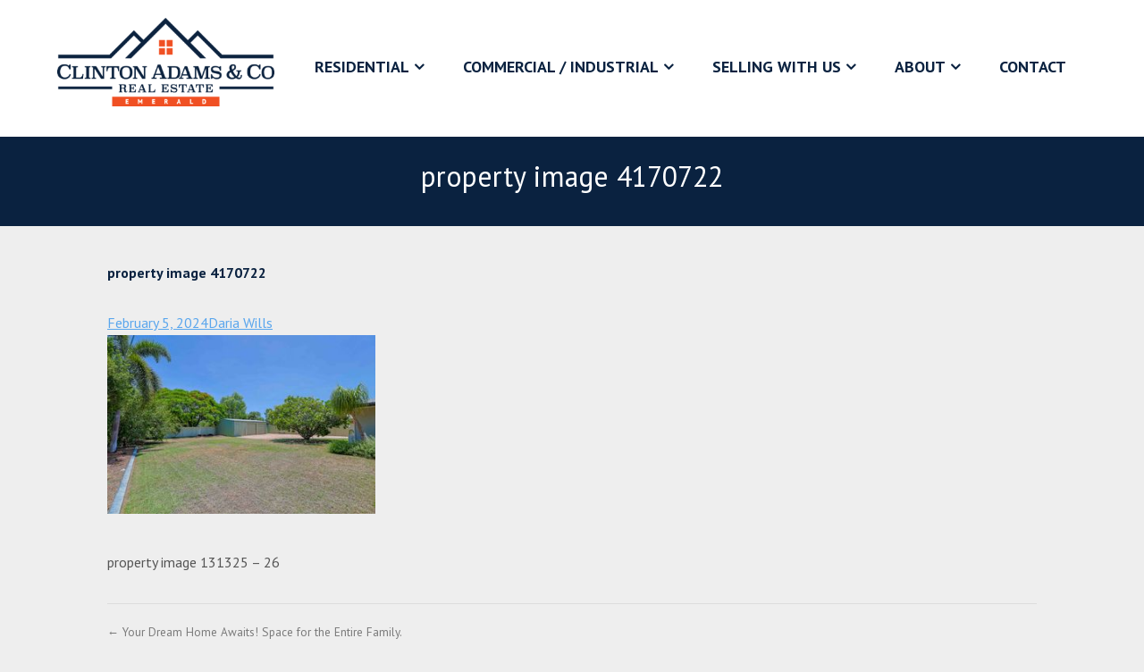

--- FILE ---
content_type: text/html; charset=UTF-8
request_url: https://www.clintonadamscorealestate.com.au/listing/l26220967-5-russ-layton-drive-emerald-qld-4720/attachment/property-image-4170722/
body_size: 11108
content:
<!DOCTYPE html>
	<html lang="en-US">
	<head>
    <meta name="google-site-verification" content="tblTuTf9SWYMn117ilpn_8oQgU7fS12zj9Ivhvw8THM"/>
	<meta charset="UTF-8">
	<meta http-equiv="X-UA-Compatible" content="IE=edge">
	<meta name="viewport" content="width=device-width, initial-scale=1">
	<link rel="profile" href="http://gmpg.org/xfn/11">
	<link rel="pingback" href="">
    
    <!-- Google reCaptcha -->
	<script src='https://www.google.com/recaptcha/api.js'></script>

	<!-- Google Fonts -->
	<link href="https://fonts.googleapis.com/css?family=PT+Sans:400,700" rel="stylesheet"> 
	
	<!-- Google Tag Manager -->
    <script>(function(w,d,s,l,i){w[l]=w[l]||[];w[l].push({'gtm.start':
    new Date().getTime(),event:'gtm.js'});var f=d.getElementsByTagName(s)[0],
    j=d.createElement(s),dl=l!='dataLayer'?'&l='+l:'';j.async=true;j.src=
    'https://www.googletagmanager.com/gtm.js?id='+i+dl;f.parentNode.insertBefore(j,f);
    })(window,document,'script','dataLayer','GTM-K4HVLQK');</script>
    <!-- End Google Tag Manager -->

	<meta name='robots' content='index, follow, max-image-preview:large, max-snippet:-1, max-video-preview:-1' />

	<!-- This site is optimized with the Yoast SEO plugin v20.3 - https://yoast.com/wordpress/plugins/seo/ -->
	<title>property image 4170722 - Clinton Adams Real Estate</title>
	<link rel="canonical" href="https://www.clintonadamscorealestate.com.au/listing/l26220967-5-russ-layton-drive-emerald-qld-4720/attachment/property-image-4170722/" />
	<meta property="og:locale" content="en_US" />
	<meta property="og:type" content="article" />
	<meta property="og:title" content="property image 4170722 - Clinton Adams Real Estate" />
	<meta property="og:description" content="property image 131325 &#8211; 26" />
	<meta property="og:url" content="https://www.clintonadamscorealestate.com.au/listing/l26220967-5-russ-layton-drive-emerald-qld-4720/attachment/property-image-4170722/" />
	<meta property="og:site_name" content="Clinton Adams Real Estate" />
	<meta property="og:image" content="https://www.clintonadamscorealestate.com.au/listing/l26220967-5-russ-layton-drive-emerald-qld-4720/attachment/property-image-4170722" />
	<meta property="og:image:width" content="1" />
	<meta property="og:image:height" content="1" />
	<meta property="og:image:type" content="image/jpeg" />
	<meta name="twitter:card" content="summary_large_image" />
	<script type="application/ld+json" class="yoast-schema-graph">{"@context":"https://schema.org","@graph":[{"@type":"WebPage","@id":"https://www.clintonadamscorealestate.com.au/listing/l26220967-5-russ-layton-drive-emerald-qld-4720/attachment/property-image-4170722/","url":"https://www.clintonadamscorealestate.com.au/listing/l26220967-5-russ-layton-drive-emerald-qld-4720/attachment/property-image-4170722/","name":"property image 4170722 - Clinton Adams Real Estate","isPartOf":{"@id":"https://www.clintonadamscorealestate.com.au/#website"},"primaryImageOfPage":{"@id":"https://www.clintonadamscorealestate.com.au/listing/l26220967-5-russ-layton-drive-emerald-qld-4720/attachment/property-image-4170722/#primaryimage"},"image":{"@id":"https://www.clintonadamscorealestate.com.au/listing/l26220967-5-russ-layton-drive-emerald-qld-4720/attachment/property-image-4170722/#primaryimage"},"thumbnailUrl":"https://resources.websiteblue.com/properties/242632/c3248425-17c3-4236-b59d-eeb674f16481.jpg","datePublished":"2024-02-04T22:44:13+00:00","dateModified":"2024-02-04T22:44:13+00:00","breadcrumb":{"@id":"https://www.clintonadamscorealestate.com.au/listing/l26220967-5-russ-layton-drive-emerald-qld-4720/attachment/property-image-4170722/#breadcrumb"},"inLanguage":"en-US","potentialAction":[{"@type":"ReadAction","target":["https://www.clintonadamscorealestate.com.au/listing/l26220967-5-russ-layton-drive-emerald-qld-4720/attachment/property-image-4170722/"]}]},{"@type":"ImageObject","inLanguage":"en-US","@id":"https://www.clintonadamscorealestate.com.au/listing/l26220967-5-russ-layton-drive-emerald-qld-4720/attachment/property-image-4170722/#primaryimage","url":"https://resources.websiteblue.com/properties/242632/c3248425-17c3-4236-b59d-eeb674f16481.jpg","contentUrl":"https://resources.websiteblue.com/properties/242632/c3248425-17c3-4236-b59d-eeb674f16481.jpg","width":6000,"height":4000},{"@type":"BreadcrumbList","@id":"https://www.clintonadamscorealestate.com.au/listing/l26220967-5-russ-layton-drive-emerald-qld-4720/attachment/property-image-4170722/#breadcrumb","itemListElement":[{"@type":"ListItem","position":1,"name":"Home","item":"https://www.clintonadamscorealestate.com.au/"},{"@type":"ListItem","position":2,"name":"Your Dream Home Awaits! Space for the Entire Family.","item":"https://www.clintonadamscorealestate.com.au/listing/l26220967-5-russ-layton-drive-emerald-qld-4720/"},{"@type":"ListItem","position":3,"name":"property image 4170722"}]},{"@type":"WebSite","@id":"https://www.clintonadamscorealestate.com.au/#website","url":"https://www.clintonadamscorealestate.com.au/","name":"Clinton Adams Real Estate","description":"","potentialAction":[{"@type":"SearchAction","target":{"@type":"EntryPoint","urlTemplate":"https://www.clintonadamscorealestate.com.au/?s={search_term_string}"},"query-input":"required name=search_term_string"}],"inLanguage":"en-US"}]}</script>
	<!-- / Yoast SEO plugin. -->


<link rel='dns-prefetch' href='//maps.googleapis.com' />
<link rel='dns-prefetch' href='//fonts.googleapis.com' />
<link rel='dns-prefetch' href='//hcaptcha.com' />
<link rel="alternate" type="application/rss+xml" title="Clinton Adams Real Estate &raquo; Feed" href="https://www.clintonadamscorealestate.com.au/feed/" />
<link rel="alternate" type="application/rss+xml" title="Clinton Adams Real Estate &raquo; Comments Feed" href="https://www.clintonadamscorealestate.com.au/comments/feed/" />
<script type="text/javascript">
window._wpemojiSettings = {"baseUrl":"https:\/\/s.w.org\/images\/core\/emoji\/14.0.0\/72x72\/","ext":".png","svgUrl":"https:\/\/s.w.org\/images\/core\/emoji\/14.0.0\/svg\/","svgExt":".svg","source":{"concatemoji":"https:\/\/www.clintonadamscorealestate.com.au\/wp-includes\/js\/wp-emoji-release.min.js?ver=6.1.1"}};
/*! This file is auto-generated */
!function(e,a,t){var n,r,o,i=a.createElement("canvas"),p=i.getContext&&i.getContext("2d");function s(e,t){var a=String.fromCharCode,e=(p.clearRect(0,0,i.width,i.height),p.fillText(a.apply(this,e),0,0),i.toDataURL());return p.clearRect(0,0,i.width,i.height),p.fillText(a.apply(this,t),0,0),e===i.toDataURL()}function c(e){var t=a.createElement("script");t.src=e,t.defer=t.type="text/javascript",a.getElementsByTagName("head")[0].appendChild(t)}for(o=Array("flag","emoji"),t.supports={everything:!0,everythingExceptFlag:!0},r=0;r<o.length;r++)t.supports[o[r]]=function(e){if(p&&p.fillText)switch(p.textBaseline="top",p.font="600 32px Arial",e){case"flag":return s([127987,65039,8205,9895,65039],[127987,65039,8203,9895,65039])?!1:!s([55356,56826,55356,56819],[55356,56826,8203,55356,56819])&&!s([55356,57332,56128,56423,56128,56418,56128,56421,56128,56430,56128,56423,56128,56447],[55356,57332,8203,56128,56423,8203,56128,56418,8203,56128,56421,8203,56128,56430,8203,56128,56423,8203,56128,56447]);case"emoji":return!s([129777,127995,8205,129778,127999],[129777,127995,8203,129778,127999])}return!1}(o[r]),t.supports.everything=t.supports.everything&&t.supports[o[r]],"flag"!==o[r]&&(t.supports.everythingExceptFlag=t.supports.everythingExceptFlag&&t.supports[o[r]]);t.supports.everythingExceptFlag=t.supports.everythingExceptFlag&&!t.supports.flag,t.DOMReady=!1,t.readyCallback=function(){t.DOMReady=!0},t.supports.everything||(n=function(){t.readyCallback()},a.addEventListener?(a.addEventListener("DOMContentLoaded",n,!1),e.addEventListener("load",n,!1)):(e.attachEvent("onload",n),a.attachEvent("onreadystatechange",function(){"complete"===a.readyState&&t.readyCallback()})),(e=t.source||{}).concatemoji?c(e.concatemoji):e.wpemoji&&e.twemoji&&(c(e.twemoji),c(e.wpemoji)))}(window,document,window._wpemojiSettings);
</script>
<style type="text/css">
img.wp-smiley,
img.emoji {
	display: inline !important;
	border: none !important;
	box-shadow: none !important;
	height: 1em !important;
	width: 1em !important;
	margin: 0 0.07em !important;
	vertical-align: -0.1em !important;
	background: none !important;
	padding: 0 !important;
}
</style>
	<link rel='stylesheet' id='wp-block-library-css' href='https://www.clintonadamscorealestate.com.au/wp-includes/css/dist/block-library/style.min.css?ver=6.1.1' type='text/css' media='all' />
<link rel='stylesheet' id='single-testimonial-block-css' href='https://www.clintonadamscorealestate.com.au/wp-content/plugins/easy-testimonials/blocks/single-testimonial/style.css?ver=1679542286' type='text/css' media='all' />
<link rel='stylesheet' id='random-testimonial-block-css' href='https://www.clintonadamscorealestate.com.au/wp-content/plugins/easy-testimonials/blocks/random-testimonial/style.css?ver=1679542286' type='text/css' media='all' />
<link rel='stylesheet' id='testimonials-list-block-css' href='https://www.clintonadamscorealestate.com.au/wp-content/plugins/easy-testimonials/blocks/testimonials-list/style.css?ver=1679542286' type='text/css' media='all' />
<link rel='stylesheet' id='testimonials-cycle-block-css' href='https://www.clintonadamscorealestate.com.au/wp-content/plugins/easy-testimonials/blocks/testimonials-cycle/style.css?ver=1679542286' type='text/css' media='all' />
<link rel='stylesheet' id='testimonials-grid-block-css' href='https://www.clintonadamscorealestate.com.au/wp-content/plugins/easy-testimonials/blocks/testimonials-grid/style.css?ver=1679542286' type='text/css' media='all' />
<style id='ratemyagent-review-carousel-style-inline-css' type='text/css'>
.wp-block-ratemyagent-review-carousel{height:auto}

</style>
<style id='ratemyagent-listing-carousel-style-inline-css' type='text/css'>
.wp-block-ratemyagent-listing-carousel{height:auto}

</style>
<link rel='stylesheet' id='classic-theme-styles-css' href='https://www.clintonadamscorealestate.com.au/wp-includes/css/classic-themes.min.css?ver=1' type='text/css' media='all' />
<style id='global-styles-inline-css' type='text/css'>
body{--wp--preset--color--black: #000000;--wp--preset--color--cyan-bluish-gray: #abb8c3;--wp--preset--color--white: #ffffff;--wp--preset--color--pale-pink: #f78da7;--wp--preset--color--vivid-red: #cf2e2e;--wp--preset--color--luminous-vivid-orange: #ff6900;--wp--preset--color--luminous-vivid-amber: #fcb900;--wp--preset--color--light-green-cyan: #7bdcb5;--wp--preset--color--vivid-green-cyan: #00d084;--wp--preset--color--pale-cyan-blue: #8ed1fc;--wp--preset--color--vivid-cyan-blue: #0693e3;--wp--preset--color--vivid-purple: #9b51e0;--wp--preset--gradient--vivid-cyan-blue-to-vivid-purple: linear-gradient(135deg,rgba(6,147,227,1) 0%,rgb(155,81,224) 100%);--wp--preset--gradient--light-green-cyan-to-vivid-green-cyan: linear-gradient(135deg,rgb(122,220,180) 0%,rgb(0,208,130) 100%);--wp--preset--gradient--luminous-vivid-amber-to-luminous-vivid-orange: linear-gradient(135deg,rgba(252,185,0,1) 0%,rgba(255,105,0,1) 100%);--wp--preset--gradient--luminous-vivid-orange-to-vivid-red: linear-gradient(135deg,rgba(255,105,0,1) 0%,rgb(207,46,46) 100%);--wp--preset--gradient--very-light-gray-to-cyan-bluish-gray: linear-gradient(135deg,rgb(238,238,238) 0%,rgb(169,184,195) 100%);--wp--preset--gradient--cool-to-warm-spectrum: linear-gradient(135deg,rgb(74,234,220) 0%,rgb(151,120,209) 20%,rgb(207,42,186) 40%,rgb(238,44,130) 60%,rgb(251,105,98) 80%,rgb(254,248,76) 100%);--wp--preset--gradient--blush-light-purple: linear-gradient(135deg,rgb(255,206,236) 0%,rgb(152,150,240) 100%);--wp--preset--gradient--blush-bordeaux: linear-gradient(135deg,rgb(254,205,165) 0%,rgb(254,45,45) 50%,rgb(107,0,62) 100%);--wp--preset--gradient--luminous-dusk: linear-gradient(135deg,rgb(255,203,112) 0%,rgb(199,81,192) 50%,rgb(65,88,208) 100%);--wp--preset--gradient--pale-ocean: linear-gradient(135deg,rgb(255,245,203) 0%,rgb(182,227,212) 50%,rgb(51,167,181) 100%);--wp--preset--gradient--electric-grass: linear-gradient(135deg,rgb(202,248,128) 0%,rgb(113,206,126) 100%);--wp--preset--gradient--midnight: linear-gradient(135deg,rgb(2,3,129) 0%,rgb(40,116,252) 100%);--wp--preset--duotone--dark-grayscale: url('#wp-duotone-dark-grayscale');--wp--preset--duotone--grayscale: url('#wp-duotone-grayscale');--wp--preset--duotone--purple-yellow: url('#wp-duotone-purple-yellow');--wp--preset--duotone--blue-red: url('#wp-duotone-blue-red');--wp--preset--duotone--midnight: url('#wp-duotone-midnight');--wp--preset--duotone--magenta-yellow: url('#wp-duotone-magenta-yellow');--wp--preset--duotone--purple-green: url('#wp-duotone-purple-green');--wp--preset--duotone--blue-orange: url('#wp-duotone-blue-orange');--wp--preset--font-size--small: 13px;--wp--preset--font-size--medium: 20px;--wp--preset--font-size--large: 36px;--wp--preset--font-size--x-large: 42px;--wp--preset--spacing--20: 0.44rem;--wp--preset--spacing--30: 0.67rem;--wp--preset--spacing--40: 1rem;--wp--preset--spacing--50: 1.5rem;--wp--preset--spacing--60: 2.25rem;--wp--preset--spacing--70: 3.38rem;--wp--preset--spacing--80: 5.06rem;}:where(.is-layout-flex){gap: 0.5em;}body .is-layout-flow > .alignleft{float: left;margin-inline-start: 0;margin-inline-end: 2em;}body .is-layout-flow > .alignright{float: right;margin-inline-start: 2em;margin-inline-end: 0;}body .is-layout-flow > .aligncenter{margin-left: auto !important;margin-right: auto !important;}body .is-layout-constrained > .alignleft{float: left;margin-inline-start: 0;margin-inline-end: 2em;}body .is-layout-constrained > .alignright{float: right;margin-inline-start: 2em;margin-inline-end: 0;}body .is-layout-constrained > .aligncenter{margin-left: auto !important;margin-right: auto !important;}body .is-layout-constrained > :where(:not(.alignleft):not(.alignright):not(.alignfull)){max-width: var(--wp--style--global--content-size);margin-left: auto !important;margin-right: auto !important;}body .is-layout-constrained > .alignwide{max-width: var(--wp--style--global--wide-size);}body .is-layout-flex{display: flex;}body .is-layout-flex{flex-wrap: wrap;align-items: center;}body .is-layout-flex > *{margin: 0;}:where(.wp-block-columns.is-layout-flex){gap: 2em;}.has-black-color{color: var(--wp--preset--color--black) !important;}.has-cyan-bluish-gray-color{color: var(--wp--preset--color--cyan-bluish-gray) !important;}.has-white-color{color: var(--wp--preset--color--white) !important;}.has-pale-pink-color{color: var(--wp--preset--color--pale-pink) !important;}.has-vivid-red-color{color: var(--wp--preset--color--vivid-red) !important;}.has-luminous-vivid-orange-color{color: var(--wp--preset--color--luminous-vivid-orange) !important;}.has-luminous-vivid-amber-color{color: var(--wp--preset--color--luminous-vivid-amber) !important;}.has-light-green-cyan-color{color: var(--wp--preset--color--light-green-cyan) !important;}.has-vivid-green-cyan-color{color: var(--wp--preset--color--vivid-green-cyan) !important;}.has-pale-cyan-blue-color{color: var(--wp--preset--color--pale-cyan-blue) !important;}.has-vivid-cyan-blue-color{color: var(--wp--preset--color--vivid-cyan-blue) !important;}.has-vivid-purple-color{color: var(--wp--preset--color--vivid-purple) !important;}.has-black-background-color{background-color: var(--wp--preset--color--black) !important;}.has-cyan-bluish-gray-background-color{background-color: var(--wp--preset--color--cyan-bluish-gray) !important;}.has-white-background-color{background-color: var(--wp--preset--color--white) !important;}.has-pale-pink-background-color{background-color: var(--wp--preset--color--pale-pink) !important;}.has-vivid-red-background-color{background-color: var(--wp--preset--color--vivid-red) !important;}.has-luminous-vivid-orange-background-color{background-color: var(--wp--preset--color--luminous-vivid-orange) !important;}.has-luminous-vivid-amber-background-color{background-color: var(--wp--preset--color--luminous-vivid-amber) !important;}.has-light-green-cyan-background-color{background-color: var(--wp--preset--color--light-green-cyan) !important;}.has-vivid-green-cyan-background-color{background-color: var(--wp--preset--color--vivid-green-cyan) !important;}.has-pale-cyan-blue-background-color{background-color: var(--wp--preset--color--pale-cyan-blue) !important;}.has-vivid-cyan-blue-background-color{background-color: var(--wp--preset--color--vivid-cyan-blue) !important;}.has-vivid-purple-background-color{background-color: var(--wp--preset--color--vivid-purple) !important;}.has-black-border-color{border-color: var(--wp--preset--color--black) !important;}.has-cyan-bluish-gray-border-color{border-color: var(--wp--preset--color--cyan-bluish-gray) !important;}.has-white-border-color{border-color: var(--wp--preset--color--white) !important;}.has-pale-pink-border-color{border-color: var(--wp--preset--color--pale-pink) !important;}.has-vivid-red-border-color{border-color: var(--wp--preset--color--vivid-red) !important;}.has-luminous-vivid-orange-border-color{border-color: var(--wp--preset--color--luminous-vivid-orange) !important;}.has-luminous-vivid-amber-border-color{border-color: var(--wp--preset--color--luminous-vivid-amber) !important;}.has-light-green-cyan-border-color{border-color: var(--wp--preset--color--light-green-cyan) !important;}.has-vivid-green-cyan-border-color{border-color: var(--wp--preset--color--vivid-green-cyan) !important;}.has-pale-cyan-blue-border-color{border-color: var(--wp--preset--color--pale-cyan-blue) !important;}.has-vivid-cyan-blue-border-color{border-color: var(--wp--preset--color--vivid-cyan-blue) !important;}.has-vivid-purple-border-color{border-color: var(--wp--preset--color--vivid-purple) !important;}.has-vivid-cyan-blue-to-vivid-purple-gradient-background{background: var(--wp--preset--gradient--vivid-cyan-blue-to-vivid-purple) !important;}.has-light-green-cyan-to-vivid-green-cyan-gradient-background{background: var(--wp--preset--gradient--light-green-cyan-to-vivid-green-cyan) !important;}.has-luminous-vivid-amber-to-luminous-vivid-orange-gradient-background{background: var(--wp--preset--gradient--luminous-vivid-amber-to-luminous-vivid-orange) !important;}.has-luminous-vivid-orange-to-vivid-red-gradient-background{background: var(--wp--preset--gradient--luminous-vivid-orange-to-vivid-red) !important;}.has-very-light-gray-to-cyan-bluish-gray-gradient-background{background: var(--wp--preset--gradient--very-light-gray-to-cyan-bluish-gray) !important;}.has-cool-to-warm-spectrum-gradient-background{background: var(--wp--preset--gradient--cool-to-warm-spectrum) !important;}.has-blush-light-purple-gradient-background{background: var(--wp--preset--gradient--blush-light-purple) !important;}.has-blush-bordeaux-gradient-background{background: var(--wp--preset--gradient--blush-bordeaux) !important;}.has-luminous-dusk-gradient-background{background: var(--wp--preset--gradient--luminous-dusk) !important;}.has-pale-ocean-gradient-background{background: var(--wp--preset--gradient--pale-ocean) !important;}.has-electric-grass-gradient-background{background: var(--wp--preset--gradient--electric-grass) !important;}.has-midnight-gradient-background{background: var(--wp--preset--gradient--midnight) !important;}.has-small-font-size{font-size: var(--wp--preset--font-size--small) !important;}.has-medium-font-size{font-size: var(--wp--preset--font-size--medium) !important;}.has-large-font-size{font-size: var(--wp--preset--font-size--large) !important;}.has-x-large-font-size{font-size: var(--wp--preset--font-size--x-large) !important;}
.wp-block-navigation a:where(:not(.wp-element-button)){color: inherit;}
:where(.wp-block-columns.is-layout-flex){gap: 2em;}
.wp-block-pullquote{font-size: 1.5em;line-height: 1.6;}
</style>
<link rel='stylesheet' id='contact-form-7-css' href='https://www.clintonadamscorealestate.com.au/wp-content/plugins/contact-form-7/includes/css/styles.css?ver=5.1.5' type='text/css' media='all' />
<link rel='stylesheet' id='easy_testimonial_style-css' href='https://www.clintonadamscorealestate.com.au/wp-content/plugins/easy-testimonials/include/assets/css/style.css?ver=6.1.1' type='text/css' media='all' />
<link rel='stylesheet' id='rma-swiper-styles-css' href='https://www.clintonadamscorealestate.com.au/wp-content/plugins/ratemyagent-official/static_assets/assets/swiper-bundle.css?ver=8' type='text/css' media='all' />
<style id='rma-swiper-styles-inline-css' type='text/css'>
:root {
                --rma-color-star: #FBB116;
                --rma-color-text-primary: #1A222C;
                --rma-color-text-secondary: #484E56;
                --rma-color-bg: #FFFFFF;
                --rma-color-pagination: #1A222C;
            }
</style>
<link rel='stylesheet' id='rma-carousel-styles-css' href='https://www.clintonadamscorealestate.com.au/wp-content/plugins/ratemyagent-official/blocks/ReviewCarousel/Shortcode/assets/carousel.asset.css?ver=6.1.1' type='text/css' media='all' />
<link rel='stylesheet' id='rma-listing-carousel-styles-css' href='https://www.clintonadamscorealestate.com.au/wp-content/plugins/ratemyagent-official/blocks/ListingCarousel/Shortcode/assets/carousel.asset.css?ver=6.1.1' type='text/css' media='all' />
<link rel='stylesheet' id='main_css-css' href='https://www.clintonadamscorealestate.com.au/wp-content/themes/wpcasa-bahia/style.css?ver=1.0.3' type='text/css' media='all' />
<link rel='stylesheet' id='skel-main-css' href='https://www.clintonadamscorealestate.com.au/wp-content/themes/wpcasa-bahia/assets/css/main.min.css?ver=3.0.0' type='text/css' media='all' />
<link rel='stylesheet' id='skel-grid-css' href='https://www.clintonadamscorealestate.com.au/wp-content/themes/wpcasa-bahia/assets/css/grid.min.css?ver=3.0.0' type='text/css' media='all' />
<link rel='stylesheet' id='wpsight-bahia-css' href='https://www.clintonadamscorealestate.com.au/wp-content/themes/leichhardt/style.css?ver=6.1.1' type='text/css' media='all' />
<link rel='stylesheet' id='photoswipe-css' href='https://www.clintonadamscorealestate.com.au/wp-content/themes/wpcasa-bahia/vendor/dimsemenov/PhotoSwipe/photoswipe.css?ver=4.1.0' type='text/css' media='all' />
<link rel='stylesheet' id='photoswipe-ui-css' href='https://www.clintonadamscorealestate.com.au/wp-content/themes/wpcasa-bahia/vendor/dimsemenov/PhotoSwipe/default-skin/default-skin.css?ver=4.1.0' type='text/css' media='all' />
<link rel='stylesheet' id='owlcarousel-css' href='https://www.clintonadamscorealestate.com.au/wp-content/themes/wpcasa-bahia/vendor/smashingboxes/owlcarousel/assets/owl.carousel.css?ver=2.0.0-beta' type='text/css' media='all' />
<link rel='stylesheet' id='google-fonts-css' href='//fonts.googleapis.com/css?family=Lato:400,300,700&#038;subset=latin' type='text/css' media='all' />
<link rel='stylesheet' id='dashicons-css' href='https://www.clintonadamscorealestate.com.au/wp-includes/css/dashicons.min.css?ver=6.1.1' type='text/css' media='all' />
<!--n2css--><script type='text/javascript' src='https://www.clintonadamscorealestate.com.au/wp-includes/js/jquery/jquery.min.js?ver=3.6.1' id='jquery-core-js'></script>
<script type='text/javascript' src='https://www.clintonadamscorealestate.com.au/wp-includes/js/jquery/jquery-migrate.min.js?ver=3.3.2' id='jquery-migrate-js'></script>
<script type='text/javascript' src='https://www.clintonadamscorealestate.com.au/wp-content/plugins/wpcasa/assets/js/jquery.tipTip.min.js?ver=1.0.6.1' id='jquery-tiptip-js'></script>
<script type='text/javascript' src='//maps.googleapis.com/maps/api/js?ver=1.0.6.1' id='wpsight-map-googleapi-js'></script>
<script type='text/javascript' src='https://www.clintonadamscorealestate.com.au/wp-content/themes/wpcasa-bahia/assets/js/responsive-menu.min.js?ver=1.0.2' id='responsive-menu-js'></script>
<script type='text/javascript' src='https://www.clintonadamscorealestate.com.au/wp-content/themes/wpcasa-bahia/assets/js/tiptip.min.js?ver=1.0.2' id='tiptip-js'></script>
<script type='text/javascript' src='https://www.clintonadamscorealestate.com.au/wp-content/themes/wpcasa-bahia/assets/js/jquery.matchHeight.min.js?ver=1.0.2' id='jquery-match-height-js'></script>
<script type='text/javascript' src='https://www.clintonadamscorealestate.com.au/wp-content/themes/wpcasa-bahia/assets/js/match-height.min.js?ver=1.0.2' id='match-height-js'></script>
<script type='text/javascript' id='easy-testimonials-reveal-js-extra'>
/* <![CDATA[ */
var easy_testimonials_reveal = {"show_less_text":"Show Less"};
/* ]]> */
</script>
<script type='text/javascript' src='https://www.clintonadamscorealestate.com.au/wp-content/plugins/easy-testimonials/include/assets/js/easy-testimonials-reveal.js?ver=6.1.1' id='easy-testimonials-reveal-js'></script>
<link rel="https://api.w.org/" href="https://www.clintonadamscorealestate.com.au/wp-json/" /><link rel="alternate" type="application/json" href="https://www.clintonadamscorealestate.com.au/wp-json/wp/v2/media/131351" /><link rel="EditURI" type="application/rsd+xml" title="RSD" href="https://www.clintonadamscorealestate.com.au/xmlrpc.php?rsd" />
<link rel="wlwmanifest" type="application/wlwmanifest+xml" href="https://www.clintonadamscorealestate.com.au/wp-includes/wlwmanifest.xml" />
<meta name="generator" content="WordPress 6.1.1" />
<link rel='shortlink' href='https://www.clintonadamscorealestate.com.au/?p=131351' />
<link rel="alternate" type="application/json+oembed" href="https://www.clintonadamscorealestate.com.au/wp-json/oembed/1.0/embed?url=https%3A%2F%2Fwww.clintonadamscorealestate.com.au%2Flisting%2Fl26220967-5-russ-layton-drive-emerald-qld-4720%2Fattachment%2Fproperty-image-4170722%2F" />
<link rel="alternate" type="text/xml+oembed" href="https://www.clintonadamscorealestate.com.au/wp-json/oembed/1.0/embed?url=https%3A%2F%2Fwww.clintonadamscorealestate.com.au%2Flisting%2Fl26220967-5-russ-layton-drive-emerald-qld-4720%2Fattachment%2Fproperty-image-4170722%2F&#038;format=xml" />
<style type="text/css" media="screen"></style><style type="text/css" media="screen">@media (max-width: 728px) {}</style><style type="text/css" media="screen">@media (max-width: 320px) {}</style><script type="text/javascript">
           var ajaxurl = "https://www.clintonadamscorealestate.com.au/wp-admin/admin-ajax.php";
         </script><style>
.h-captcha{position:relative;display:block;margin-bottom:2rem;padding:0;clear:both}.h-captcha[data-size="normal"]{width:303px;height:78px}.h-captcha[data-size="compact"]{width:164px;height:144px}.h-captcha[data-size="invisible"]{display:none}.h-captcha::before{content:'';display:block;position:absolute;top:0;left:0;background:url(https://www.clintonadamscorealestate.com.au/wp-content/plugins/hcaptcha-for-forms-and-more/assets/images/hcaptcha-div-logo.svg) no-repeat;border:1px solid transparent;border-radius:4px}.h-captcha[data-size="normal"]::before{width:300px;height:74px;background-position:94% 28%}.h-captcha[data-size="compact"]::before{width:156px;height:136px;background-position:50% 79%}.h-captcha[data-theme="light"]::before,body.is-light-theme .h-captcha[data-theme="auto"]::before,.h-captcha[data-theme="auto"]::before{background-color:#fafafa;border:1px solid #e0e0e0}.h-captcha[data-theme="dark"]::before,body.is-dark-theme .h-captcha[data-theme="auto"]::before,html.wp-dark-mode-active .h-captcha[data-theme="auto"]::before,html.drdt-dark-mode .h-captcha[data-theme="auto"]::before{background-image:url(https://www.clintonadamscorealestate.com.au/wp-content/plugins/hcaptcha-for-forms-and-more/assets/images/hcaptcha-div-logo-white.svg);background-repeat:no-repeat;background-color:#333;border:1px solid #f5f5f5}.h-captcha[data-size="invisible"]::before{display:none}.h-captcha iframe{position:relative}div[style*="z-index: 2147483647"] div[style*="border-width: 11px"][style*="position: absolute"][style*="pointer-events: none"]{border-style:none}
</style>
<style type="text/css" media="screen">
	body, .wpsight-menu .sub-menu, .site-top, .site-bottom, .site-cta-special, .wpsight-favorites-sc .favorites-remove:hover, .single-listing .site-main .section-widget_listing_price, .single-listing .site-main .wpsight-listing-section-info, .single-listing .site-top .section-widget_listing_price, .single-listing .site-bottom .section-widget_listing_price { background-color:#0a2240; }

	.nav-primary .wpsight-menu .sub-menu:before { border-bottom-color:#0a2240; }

	a:hover { color:rgba(10,34,64,.6); }

	#tagline span, #home-search .wpsight-listings-search, .listings-search-reset, .listings-search-advanced-toggle, .wpsight-favorites-sc .favorites-remove { background-color:rgba(10,34,64,.6); }
@media screen and (max-width: 980px) { 
	.nav-primary, .nav-primary .wpsight-menu.responsive-menu .sub-menu { background-color:rgba(10,34,64,.6); }
 }
	input[type="submit"].special, input[type="reset"].special, input[type="button"].special, button.special, .button.special { background-color:rgba(10,34,64,.9); }

	input[type="submit"].special, input[type="reset"].special, input[type="button"].special, button.special, .button.special, input[type="submit"].special:active, input[type="reset"].special:active, input[type="button"].special:active, button.special:active, .button.special:active { background-color:rgba(10,34,64,.9); }

	input[type="submit"].special:hover, input[type="reset"].special:hover, input[type="button"].special:hover, button.special:hover, .button.special:hover { background-color:rgba(10,34,64,.85); }

	h1 a:hover, h2 a:hover, h3 a:hover, h4 a:hover, h5 a:hover, h6 a:hover, .wpsight-listing-carousel .entry-title a:hover { color:#f05023; }

	.single-listing .wpsight-listing-section-features a.listing-term:hover, .single-listing .section-widget_listing_terms .listing-terms-blocks a.listing-term:hover, .calendar_wrap caption { background-color:#f05023; }

	.site-header-bg-inner { background-color:rgba(240,80,35,.6); }

	input[type="checkbox"]:checked + label:before, input[type="radio"]:checked + label:before, input[type="submit"], input[type="reset"], input[type="button"], button, .button, input[type="submit"]:active, input[type="reset"]:active, input[type="button"]:active, button:active, .button:active { background-color:rgba(240,80,35,.9); }

	input[type="submit"]:hover, input[type="reset"]:hover, input[type="button"]:hover, button:hover, .button:hover { background-color:rgba(240,80,35,.85); }

	input[type="checkbox"]:checked + label:before, input[type="radio"]:checked + label:before { border-color:rgba(240,80,35,.9); }

	input[type="submit"].alt, input[type="reset"].alt, input[type="button"].alt, button.alt, .button.alt, input[type="submit"].alt:active, input[type="reset"].alt:active, input[type="button"].alt:active, button.alt:active, .button.alt:active { box-shadow:inset 0 0 0 2px rgba(240,80,35,.75); }

	input[type="submit"].alt, input[type="reset"].alt, input[type="button"].alt, button.alt, .button.alt, input[type="submit"].alt:active, input[type="reset"].alt:active, input[type="button"].alt:active, button.alt:active, .button.alt:active { color:rgba(240,80,35,.75) !important; }

	input[type="submit"].alt:hover, input[type="reset"].alt:hover, input[type="button"].alt:hover, button.alt:hover, .button.alt:hover { box-shadow:inset 0 0 0 2px rgba(240,80,35,.9); }

	input[type="submit"].alt:hover, input[type="reset"].alt:hover, input[type="button"].alt:hover, button.alt:hover, .button.alt:hover { color:rgba(240,80,35,.9) !important; }

	.accent, .site-header-top-info .icon:before, #tagline em { color:#ffffff; }
</style>
<meta name="generator" content="Powered by WPBakery Page Builder - drag and drop page builder for WordPress."/>
<style>
span[data-name="hcap-cf7"] .h-captcha{margin-bottom:0}span[data-name="hcap-cf7"]~input[type="submit"],span[data-name="hcap-cf7"]~button[type="submit"]{margin-top:2rem}
</style>
<link rel="icon" href="https://www.clintonadamscorealestate.com.au/wp-content/uploads/2019/05/cropped-clinton-adams-favicon-32x32.png" sizes="32x32" />
<link rel="icon" href="https://www.clintonadamscorealestate.com.au/wp-content/uploads/2019/05/cropped-clinton-adams-favicon-192x192.png" sizes="192x192" />
<link rel="apple-touch-icon" href="https://www.clintonadamscorealestate.com.au/wp-content/uploads/2019/05/cropped-clinton-adams-favicon-180x180.png" />
<meta name="msapplication-TileImage" content="https://www.clintonadamscorealestate.com.au/wp-content/uploads/2019/05/cropped-clinton-adams-favicon-270x270.png" />
<noscript><style> .wpb_animate_when_almost_visible { opacity: 1; }</style></noscript>		
		<!-- Google tag (gtag.js) -->
<script async src="https://www.googletagmanager.com/gtag/js?id=G-FXHGKXCTDW"></script>
<script>
  window.dataLayer = window.dataLayer || [];
  function gtag(){dataLayer.push(arguments);}
  gtag('js', new Date());

  gtag('config', 'G-FXHGKXCTDW');
</script>
	</head>

	<body class="attachment attachment-template-default single single-attachment postid-131351 attachmentid-131351 attachment-jpeg wpb-js-composer js-comp-ver-6.9.0 vc_responsive">
    
<!-- Google Tag Manager (noscript) -->
<noscript><iframe src="https://www.googletagmanager.com/ns.html?id=GTM-K4HVLQK"
height="0" width="0" style="display:none;visibility:hidden"></iframe></noscript>
<!-- End Google Tag Manager (noscript) -->

		
		
		<div class="site-header-bg">
			<div class="site-header-bg-inner">

                			    <!--<header class="site-header site-section" role="banner" itemscope="itemscope" itemtype="http://schema.org/WPHeader"style="background-image:  linear-gradient(rgba(0, 0, 0, 0.5), rgba(0, 0, 0, 0.1)), url(/wp-content/uploads/2017/01/header-bg-1.jpg)">-->
                <header class="site-header site-section" role="banner" itemscope="itemscope" style="background-color: #fff">


					<div class="container clearfix">

						<div class="site-header-title">

							
															<div class="site-title site-title-logo">
									<a href="https://www.clintonadamscorealestate.com.au/" rel="home"><img src="https://www.clintonadamscorealestate.com.au/wp-content/uploads/2019/04/logo.png" alt="logo"></a>
								</div>
							
							<div class="site-description" itemprop="description"></div>

						</div><!-- .site-header-title -->

						<nav class="nav-primary" role="navigation" itemscope="itemscope" itemtype="http://schema.org/SiteNavigationElement"><ul id="menu-main-menu" class="wpsight-menu wpsight-menu-right"><li id="menu-item-10614" class="first-menu-item menu-item  menu-item-type-post_type menu-item-object-page menu-item-has-children menu-item-10614"><a href="https://www.clintonadamscorealestate.com.au/residential/">Residential</a>
<ul class="sub-menu">
	<li id="menu-item-10464" class="menu-item menu-item-type-post_type menu-item-object-page menu-item-10464"><a href="https://www.clintonadamscorealestate.com.au/residential/properties-for-sale/">Properties for Sale</a></li>
	<li id="menu-item-10508" class="menu-item menu-item-type-post_type menu-item-object-page menu-item-10508"><a href="https://www.clintonadamscorealestate.com.au/residential/residential-open-for-inspection/">Open for Inspection</a></li>
	<li id="menu-item-10513" class="menu-item menu-item-type-post_type menu-item-object-page menu-item-10513"><a href="https://www.clintonadamscorealestate.com.au/residential/auction-sale/">Upcoming Auctions</a></li>
	<li id="menu-item-10521" class="menu-item menu-item-type-post_type menu-item-object-page menu-item-10521"><a href="https://www.clintonadamscorealestate.com.au/residential/register-to-buy/">Register to Buy</a></li>
</ul>
</li>
<li id="menu-item-10617" class="menu-item menu-item-type-post_type menu-item-object-page menu-item-has-children menu-item-10617"><a href="https://www.clintonadamscorealestate.com.au/commercial-and-industrial/">Commercial / Industrial</a>
<ul class="sub-menu">
	<li id="menu-item-10509" class="menu-item menu-item-type-post_type menu-item-object-page menu-item-10509"><a href="https://www.clintonadamscorealestate.com.au/commercial-and-industrial/commercial-for-sale/">Commercial Properties for Sale</a></li>
	<li id="menu-item-10507" class="menu-item menu-item-type-post_type menu-item-object-page menu-item-10507"><a href="https://www.clintonadamscorealestate.com.au/commercial-and-industrial/commercial-leasing/">Commercial Leasing</a></li>
</ul>
</li>
<li id="menu-item-10620" class="menu-item menu-item-type-post_type menu-item-object-page menu-item-has-children menu-item-10620"><a href="https://www.clintonadamscorealestate.com.au/selling-with-us/">Selling With Us</a>
<ul class="sub-menu">
	<li id="menu-item-10855" class="menu-item menu-item-type-post_type menu-item-object-page menu-item-10855"><a href="https://www.clintonadamscorealestate.com.au/your-propertys-potential/">Your Property’s Potential</a></li>
	<li id="menu-item-10524" class="menu-item menu-item-type-post_type menu-item-object-page menu-item-10524"><a href="https://www.clintonadamscorealestate.com.au/selling-with-us/sale-appraisal/">Market Appraisal</a></li>
	<li id="menu-item-83396" class="menu-item menu-item-type-post_type menu-item-object-page menu-item-83396"><a href="https://www.clintonadamscorealestate.com.au/residential-sold/">Residential Sold</a></li>
	<li id="menu-item-14168" class="menu-item menu-item-type-post_type menu-item-object-page menu-item-14168"><a href="https://www.clintonadamscorealestate.com.au/commercial-sold/">Commercial Sold</a></li>
</ul>
</li>
<li id="menu-item-83390" class="menu-item menu-item-type-custom menu-item-object-custom menu-item-has-children menu-item-83390"><a href="#">About</a>
<ul class="sub-menu">
	<li id="menu-item-2334" class="menu-item menu-item-type-post_type menu-item-object-page menu-item-2334"><a href="https://www.clintonadamscorealestate.com.au/selling-with-us/about/">About Us</a></li>
	<li id="menu-item-2335" class="menu-item menu-item-type-post_type menu-item-object-page menu-item-2335"><a href="https://www.clintonadamscorealestate.com.au/selling-with-us/our-team/">Our Team</a></li>
	<li id="menu-item-84055" class="menu-item menu-item-type-post_type menu-item-object-page menu-item-84055"><a href="https://www.clintonadamscorealestate.com.au/selling-with-us/about/testimonials/">Testimonials</a></li>
</ul>
</li>
<li id="menu-item-2336" class="last-menu-item menu-item menu-item-type-post_type menu-item-object-page menu-item-2336"><a href="https://www.clintonadamscorealestate.com.au/contact/">Contact</a></li>
</ul></nav>

                    	
					</div>
					
					<!--<div class="site-top site-section site-page-title" style="background-image:  linear-gradient(rgba(0, 0, 0, 0.5), rgba(0, 0, 0, 0.1)), url(/wp-content/uploads/2017/01/header-bg-1.jpg)">-->
                    <div class="site-top site-section site-page-title" style="background: #0A2240 !important;">
                    	
                		<div class="container">
                			<h2 class="page-title">property image 4170722</h2>                		</div>
                	
                	</div>

				</header>

				
			</div><!-- .site-header-bg-inner -->
		</div><!-- .site-header-bg -->
	<div class="site-main site-section">

		<div class="container">

			<div class="content-sidebar-wrap row">

				<main class="content 12u 12u$(medium)" role="main" itemprop="mainContentOfPage">
 
					
						
<article id="post-131351" class="post-131351 attachment type-attachment status-inherit hentry">

	<header class="entry-header">

		<h1 class="entry-title">property image 4170722</h1>
		<div class="entry-meta">
			<span class="posted-on"><a href="https://www.clintonadamscorealestate.com.au/listing/l26220967-5-russ-layton-drive-emerald-qld-4720/attachment/property-image-4170722/" rel="bookmark"><time class="entry-date published" datetime="2024-02-05T08:44:13+10:00">February 5, 2024</time></a></span><span class="byline"><span class="author vcard"><a class="url fn n" href="https://www.clintonadamscorealestate.com.au/author/daria-wills/">Daria Wills</a></span></span>		</div><!-- .entry-meta -->

	</header><!-- .entry-header -->

	<div class="entry-content">

		
		
		<p class="attachment"><a href='https://resources.websiteblue.com/properties/242632/c3248425-17c3-4236-b59d-eeb674f16481.jpg'><img width="300" height="225" src="https://resources.websiteblue.com/properties/242632/300/225/min/c3248425-17c3-4236-b59d-eeb674f16481.jpg" class="attachment-medium size-medium" alt="" decoding="async" loading="lazy" /></a></p>
<p>property image 131325 &#8211; 26</p>

		
		
	</div><!-- .entry-content -->

</article><!-- #post-## -->

							<nav class="navigation post-navigation" role="navigation">
		<div class="nav-links clearfix">
			<div class="nav-previous"><a href="https://www.clintonadamscorealestate.com.au/listing/l26220967-5-russ-layton-drive-emerald-qld-4720/" rel="prev">&larr; Your Dream Home Awaits!  Space for the Entire Family.</a></div>		</div><!-- .nav-links -->
	</nav><!-- .navigation -->
	
						
					
				</main>

				
<aside class="sidebar 4u 12u$(medium)" role="complementary" itemscope="itemscope" itemtype="http://schema.org/WPSideBar">
	
		
				
			<section id="section-categories-2" class="widget-odd widget-last widget-first widget-1 widget-section section-widget_categories"><div id="categories-2" class="widget widget_categories"><h3 class="widget-title">Categories</h3>
			<ul>
				<li class="cat-item-none">No categories</li>			</ul>

			</div></section>		
			
	
</aside>
			</div><!-- .content-sidebar-wrap.row -->

		</div><!-- .container -->

	</div><!-- .site-main -->


		<div class="site-footer-bg">

			
				<div class="site-footer-top site-section">

					<div class="container">

						<div class="row 150%">

							<section id="section-nav_menu-2" class="widget-odd widget-first widget-1 widget-section section-widget_nav_menu widget-count-3 4u 12u$(medium)"><div id="nav_menu-2" class="widget widget_nav_menu"><h3 class="widget-title">Quick Links</h3><div class="menu-quick-links-container"><ul id="menu-quick-links" class="menu"><li id="menu-item-10621" class="first-menu-item menu-item  menu-item-type-post_type menu-item-object-page menu-item-10621"><a href="https://www.clintonadamscorealestate.com.au/residential/">Residential</a></li>
<li id="menu-item-10622" class="menu-item menu-item-type-post_type menu-item-object-page menu-item-10622"><a href="https://www.clintonadamscorealestate.com.au/commercial-and-industrial/">Commercial</a></li>
<li id="menu-item-10467" class="menu-item menu-item-type-post_type menu-item-object-page menu-item-10467"><a href="https://www.clintonadamscorealestate.com.au/selling-with-us/about/">About us</a></li>
<li id="menu-item-10468" class="menu-item menu-item-type-post_type menu-item-object-page menu-item-10468"><a href="https://www.clintonadamscorealestate.com.au/selling-with-us/our-team/">Our Team</a></li>
<li id="menu-item-10469" class="last-menu-item menu-item menu-item-type-post_type menu-item-object-page menu-item-10469"><a href="https://www.clintonadamscorealestate.com.au/contact/">Contact</a></li>
</ul></div></div></section><section id="section-text-2" class="widget-even widget-2 widget-section section-widget_text widget-count-3 4u 12u$(medium)"><div id="text-2" class="widget widget_text">			<div class="textwidget"><div style="text-align: center;"><img decoding="async" loading="lazy" class="alignnone size-medium wp-image-10470" src="https://www.clintonadamscorealestate.com.au/wp-content/uploads/2019/04/bloom-logo-300x99.png" alt="" width="300" height="99" /></div>
<p></p>
<p style="text-align: center;">Our office has been in the same location for years and is well known in the area for it&#8217;s local knowledge looking after local properties.</p>
</div>
		</div></section><section id="section-text-3" class="widget-odd widget-last widget-3 widget-section section-widget_text widget-count-3 4u 12u$(medium)"><div id="text-3" class="widget widget_text"><h3 class="widget-title">Get in Touch</h3>			<div class="textwidget"><p style="text-align: center;">SUITE 3/104 EGERTON STREET<br />
Emerald, QLD 4720<br />
Postal Address P.O BOX 85<br />
Emerald, QLD 4720</p>
<p><a href="tel:0428 875 875"><i class="fa fa-phone"></i> 0428 875 875</a><br />
<a href="/contact/"><i class="fa fa-envelope"></i> Email us now</a><br />
<a href="https://www.facebook.com/clintonadamsco" target="_blank" rel="noopener noreferrer nofollow"><i class="fa fa-facebook"></i> Follow us now</a></p>
</div>
		</div></section>
						</div>

					</div><!-- .container -->

				</div><!-- .footer-top -->

				<div class="site-hr">

					<div class="container">
						<hr />
					</div>

				</div><!-- .site-hr -->

			
			<footer class="site-footer site-section" role="contentinfo" itemscope="itemscope" itemtype="http://schema.org/WPFooter">

				<div class="container">

					<div class="row">

						<div class="12u$">

							<p>
							Copyright &copy; <span itemprop="copyrightYear">2026</span>							<span style="display: inline-block;"> &sdot; <a href="https://www.clintonadamscorealestate.com.au/" rel="home" itemprop="copyrightHolder">Clinton Adams Real Estate</a> &sdot; </span></p>
							<p>
							<span style="display:inline-block;">Website by <a href="http://www.websiteblue.com" target="_blank" rel="nofollow" class="wbdesign"></a></span> <span style="display: inline-block;">Powered by <a href="http://www.mydesktop.com.au/" target="_blank" class="desktop" rel="nofollow"></a></span>
							</p>
							
							<span style="width: 100%; text-align: center; display: inline-block;"><a href="/privacy-policy">Privacy Policy</a> | <a href="/disclaimer/">Disclaimer</a> | <a href="/sitemap/">Sitemap</a></span>

						</div>

					</div>

				</div><!-- .container -->

			</footer>

		</div><!-- .site-footer-bg -->

	</div><!-- .site-container -->

	<script type='text/javascript' id='contact-form-7-js-extra'>
/* <![CDATA[ */
var wpcf7 = {"apiSettings":{"root":"https:\/\/www.clintonadamscorealestate.com.au\/wp-json\/contact-form-7\/v1","namespace":"contact-form-7\/v1"},"cached":"1"};
/* ]]> */
</script>
<script type='text/javascript' src='https://www.clintonadamscorealestate.com.au/wp-content/plugins/contact-form-7/includes/js/scripts.js?ver=5.1.5' id='contact-form-7-js'></script>
<script type='text/javascript' src='https://www.clintonadamscorealestate.com.au/wp-content/plugins/ratemyagent-official/static_assets/assets/swiper-bundle.js?ver=8' id='rma-swiper-script-js'></script>
<script type='text/javascript' src='https://www.clintonadamscorealestate.com.au/wp-content/plugins/ratemyagent-official/blocks/ReviewCarousel/Shortcode/assets/carousel.asset.js?ver=6.1.1' id='rma-carousel-script-js'></script>
<script type='text/javascript' src='https://www.clintonadamscorealestate.com.au/wp-content/plugins/ratemyagent-official/blocks/ListingCarousel/Shortcode/assets/carousel.asset.js?ver=6.1.1' id='rma-listing-carousel-script-js'></script>
<script type='text/javascript' src='https://www.clintonadamscorealestate.com.au/wp-content/plugins/wpcasa/assets/js/jquery.cookie.js?ver=1.0.6.1' id='jquery-cookie-js'></script>
<script type='text/javascript' id='wpsight-listings-search-js-extra'>
/* <![CDATA[ */
var wpsight_localize = {"cookie_path":"\/","cookie_search_query":"wpcasa_search_query"};
/* ]]> */
</script>
<script type='text/javascript' src='https://www.clintonadamscorealestate.com.au/wp-content/plugins/wpcasa/assets/js/wpsight-listings-search.js?ver=1.0.6.1' id='wpsight-listings-search-js'></script>
<script type='text/javascript' id='wpsight-listings-search-advanced-js-extra'>
/* <![CDATA[ */
var wpsight_localize = {"cookie_path":"\/","cookie_search_advanced":"wpcasa_advanced_search"};
/* ]]> */
</script>
<script type='text/javascript' src='https://www.clintonadamscorealestate.com.au/wp-content/plugins/wpcasa-advanced-search/assets/js/listings-search-advanced.min.js?ver=1.0.0' id='wpsight-listings-search-advanced-js'></script>
<script type='text/javascript' src='https://www.clintonadamscorealestate.com.au/wp-content/themes/leichhardt/assets/canvas/jquery.canvasjs.min.js?ver=1.0.0' id='canvas_js-js'></script>
<script type='text/javascript' src='https://www.clintonadamscorealestate.com.au/wp-content/themes/leichhardt/custom.js?ver=1.0.0' id='main_js-js'></script>
<script type='text/javascript' src='https://www.clintonadamscorealestate.com.au/wp-content/themes/wpcasa-bahia/vendor/dimsemenov/PhotoSwipe/photoswipe.min.js?ver=4.1.0' id='photoswipe-js'></script>
<script type='text/javascript' src='https://www.clintonadamscorealestate.com.au/wp-content/themes/wpcasa-bahia/vendor/dimsemenov/PhotoSwipe/photoswipe-ui-default.min.js?ver=4.1.0' id='photoswipe-ui-js'></script>
<script type='text/javascript' src='https://www.clintonadamscorealestate.com.au/wp-content/themes/wpcasa-bahia/vendor/smashingboxes/owlcarousel/owl.carousel.min.js?ver=2.0.0-beta' id='owlcarousel-js'></script>
<script type='text/javascript' src='https://www.clintonadamscorealestate.com.au/wp-content/plugins/easy-testimonials/include/assets/js/jquery.cycle2.min.js?ver=6.1.1' id='gp_cycle2-js'></script>
    
    <!-- Messenger Chat Plugin Code -->
    <!--<div id="fb-root"></div>-->

    <!--<div id="fb-customer-chat" class="fb-customerchat"></div>-->

    <!--<script>-->
    <!--  var chatbox = document.getElementById('fb-customer-chat');-->
    <!--  chatbox.setAttribute("page_id", "594077724400616");-->
    <!--  chatbox.setAttribute("attribution", "biz_inbox");-->
    <!--</script>-->


    <!--<script>-->
    <!--  window.fbAsyncInit = function() {-->
    <!--    FB.init({-->
    <!--      xfbml            : true,-->
    <!--      version          : 'v16.0'-->
    <!--    });-->
    <!--  };-->

    <!--  (function(d, s, id) {-->
    <!--    var js, fjs = d.getElementsByTagName(s)[0];-->
    <!--    if (d.getElementById(id)) return;-->
    <!--    js = d.createElement(s); js.id = id;-->
    <!--    js.src = 'https://connect.facebook.net/en_US/sdk/xfbml.customerchat.js';-->
    <!--    fjs.parentNode.insertBefore(js, fjs);-->
    <!--  }(document, 'script', 'facebook-jssdk'));-->
    <!--</script>-->
    
    
	<script type="text/javascript">
	jQuery(function ($) {
					$('.listings-search-reset').trigger('click');
		
		function numberWithCommas(x) {
		    return x.toString().replace(/\B(?=(\d{3})+(?!\d))/g, ",");
		}

		$(document).on('change', '.listing-search-offer', function(){
			var type = $(this).val();
			var sale_price, rent_price, list_price, optionsMinAsString, optionsMaxAsString;

			sale_price = [1000,2500,5000,7500,10000,25000,50000,75000,100000,200000,300000,400000,500000,600000,700000,800000,900000,1000000,2500000,5000000,7500000,10000000];
			rent_price = [100,250,750,2000,3000,4000,5000,6000,7000,8000,9000,10000,15000,20000,25000];

			list_price = sale_price;
			if(type == 'rent'){
				list_price = rent_price;
			}

			  	$('select[name="min"], select[name="max"]').empty();

			  	optionsMinAsString = "<option value=''>Price (min)</option>";
				optionsMaxAsString = "<option value=''>Price (max)</option>";

				for(var i = 0; i < list_price.length; i++) {
					var opt = (type == 'rent') ? ' /pw' : '';
					optionsMinAsString += "<option value='" + list_price[i] + "'>$" + numberWithCommas(list_price[i]) + opt + "</option>";

					optionsMaxAsString += "<option value='" + list_price[i] + "'>$" + numberWithCommas(list_price[i]) + opt + "</option>";

				}

				$( 'select[name="min"]' ).append( optionsMinAsString );
				$( 'select[name="max"]' ).append( optionsMaxAsString );
		});
		
		$($('<option>', {
            value: 'land',
            text: 'Land'
        })).insertAfter("[value='house']");
		
	});
	</script>
	
	<script defer type="text/javascript" src="https://getbirdeye.com.au/embed/v6/214577/1/1518825609/7e26766cebe3630b1c0b7ffb567b368eab8bed13c7294378"></script><div id="bf-revz-widget-1518825609"></div>

</body>
</html>


<!-- Page cached by LiteSpeed Cache 6.2.0.1 on 2026-01-25 15:51:31 -->

--- FILE ---
content_type: application/javascript
request_url: https://www.clintonadamscorealestate.com.au/wp-content/themes/leichhardt/custom.js?ver=1.0.0
body_size: 1583
content:
jQuery(document).ready(function(){

	//jQuery("#home-search select[name=listing-category]").empty();
	//jQuery("#home-search select[name=listing-category]").append( jQuery('<option>').val("for-sale").html('For Sale') );
	//jQuery("#home-search select[name=listing-category]").append( jQuery('<option>').val("for-rent").html('For Rent') );
	jQuery("#home-search select[name=listing-category]").change(function() {
		var _offer = jQuery(this).val();
		var price_obj_min = jQuery("#home-search select[name=min]");
		var price_obj_max = jQuery("#home-search select[name=max]");

		var price_sale = {
			'50000' : '$50,000',
			'100000' : '$100,000',
			'150000' : '$150,000',
			'200000' : '$200,000',
			'250000' : '$250,000',
			'300000' : '$300,000',
			'350000' : '$350,000',
			'400000' : '$400,000',
			'450000' : '$450,000',
			'500000' : '$500,000',
			'550000' : '$550,000',
			'600000' : '$600,000',
			'650000' : '$650,000',
			'700000' : '$700,000',
			'750000' : '$750,000',
			'800000' : '$800,000',
			'850000' : '$850,000',
			'900000' : '$900,000',
			'950000' : '$950,000',
			'1000000' : '$1,000,000',
			'1100000' : '$1,100,000',
			'1200000' : '$1,200,000',
			'1300000' : '$1,300,000',
			'1400000' : '$1,400,000',
			'1500000' : '$1,500,000',
			'1600000' : '$1,600,000',
			'1700000' : '$1,700,000',
			'1800000' : '$1,800,000',
			'1900000' : '$1,900,000',
			'2000000' : '$2,000,000',
			'2250000' : '$2,250,000',
			'2500000' : '$2,500,000',
			'2750000' : '$2,750,000',
			'3000000' : '$3,000,000',
			'3500000' : '$3,500,000',
			'4000000' : '$4,000,000',
			'5000000' : '$5,000,000',
			'6000000' : '$6,000,000',
			'7000000' : '$7,000,000',
			'8000000' : '$8,000,000',
			'9000000' : '$9,000,000',
			'10000000' : '$10,000,000',
			'11000000' : '$11,000,000',
			'12000000' : '$12,000,000'
		};

		var price_rent = {
    	'50'      : '$50 /pw',
      '100'     : '$100 /pw',
      '150'     : '$150 /pw',
    	'200'     : '$200 /pw',
    	'250'     : '$250 /pw',
      '300'     : '$300 /pw',
      '350'     : '$350 /pw',
    	'400'     : '$400 /pw',
      '450'     : '$450 /pw',
      '500'     : '$500 /pw',
    	'550'     : '$550 /pw',
      '600'     : '$600 /pw',
      '650'    	: '$650 /pw',
    	'700'    	: '$700 /pw',
      '750'    	: '$750 /pw',
      '800'    	: '$800 /pw',
    	'850'     : '$850 /pw',
    	'900'     : '$900 /pw',
    	'950'     : '$950 /pw',
			'1000'    : '$1,000 /pw',
			'1500'    : '$1,500 /pw',
			'2000'    : '$2,000 /pw',
			'3000'    : '$3,000 /pw',
			'4000'    : '$4,000 /pw',
			'5000'    : '$5,000 /pw'
		};
		var price_default = price_sale;

		price_obj_min.empty();
		price_obj_max.empty();

		if ('for-rent' == _offer) {
			price_default = price_rent;
		}

		price_obj_min.append( jQuery('<option>').val("").html('Price from') );
		price_obj_max.append( jQuery('<option>').val("").html('Price to') );
		jQuery.each(price_default, function(idx, val) {
			price_obj_min.append( jQuery('<option>').val(idx).html(val) );
                	price_obj_max.append( jQuery('<option>').val(idx).html(val) );
		});
		// price_obj_min.selectpicker('refresh');
		// price_obj_max.selectpicker('refresh');
	});

	// chart graph
	if ( jQuery("#chartContainer").length ) {
		CanvasJS.addColorSet("Blue",
					["#f05023"]);
		var chart = new CanvasJS.Chart('chartContainer',
			{
				animationEnabled: true,
				colorSet: "Blue",
				theme: 'theme1',
				title: { text: '' },
				dataPointMaxWidth: 18,
				axisY: {
					maximum: pf_year_maximum,
					labelFontSize: 12,
					tickLength: 0,
					tickThickness: 5,
					gridThickness: 1,
					lineThickness: 0,
				},
				axisX:{
				  interval: 1,
				  labelFontSize: 10,
				  tickLength: 7,
				  tickThickness: 0,
				  tickColor: "#fff"
				 },
				data: [{
					type: 'column',
					indexLabelPlacement: 'outside',
					indexLabelOrientation: 'horizontal',
					dataPoints: pf_year_median
					}]
		   });
		chart.render();
	}

	function wpsight_reset_form($form) {
        $form.find('.listings-search-field .text').val('');
        $form.find('.listings-search-field-operator').val('');
        $form.find('select').val('');
        $form.find('select option[data-default="true"]').attr('selected',true);
        $form.find('input:checkbox').removeAttr('checked');
        $form.find('input:radio').removeAttr('checked');
        $form.find('input:checkbox[data-default="true"]').attr('checked',true);
        $form.find('input:radio[data-default="true"]').attr('checked',true);
        jQuery('.listings-search-advanced-toggle.open').trigger('click');
    }

	wpsight_reset_form(jQuery('.wpsight-listings-search'));
});


jQuery('.popup-video-property').magnificPopup({
	disableOn: 0,
	type: 'iframe',
	iframe: extendMagnificIframe(),
	mainClass: 'mfp-fade',
	removalDelay: 160,
	preloader: false,
	fixedContentPos: false
});

function extendMagnificIframe(){
	var $start = 0;
	var $iframe = {
			markup: '<div class="mfp-iframe-scaler">' +
							'<div class="mfp-close"></div>' +
							'<iframe class="mfp-iframe" frameborder="0" allowfullscreen></iframe>' +
							'</div>' +
							'<div class="mfp-bottom-bar">' +
							'<div class="mfp-title"></div>' +
							'</div>',
			patterns: {
					youtube: {
							index: 'youtu', 
							id: function(url) {   

									var m = url.match( /^.*(?:youtu.be\/|v\/|e\/|u\/\w+\/|embed\/|v=)([^#\&\?]*).*/ );
									if ( !m || !m[1] ) return null;

											if(url.indexOf('t=') != - 1){

													var $split = url.split('t=');
													var hms = $split[1].replace('h',':').replace('m',':').replace('s','');
													var a = hms.split(':');

													if (a.length == 1){

															$start = a[0]; 

													} else if (a.length == 2){

															$start = (+a[0]) * 60 + (+a[1]); 

													} else if (a.length == 3){

															$start = (+a[0]) * 60 * 60 + (+a[1]) * 60 + (+a[2]); 

													}
											}                                   

											var suffix = '?autoplay=1&loop=1&showinfo=0&controls=0&rel=0&playlist='+m[1];

											if( $start > 0 ){

													suffix = '?start=' + $start + '&autoplay=1&loop=1&showinfo=0&controls=0&rel=0&playlist='+m[1];
											}

									return m[1] + suffix;
							},
							src: '//www.youtube.com/embed/%id%'
					},
					vimeo: {
							index: 'vimeo.com/', 
							id: function(url) {        
									var m = url.match(/(https?:\/\/)?(www.)?(player.)?vimeo.com\/([a-z]*\/)*([0-9]{6,11})[?]?.*/);
									if ( !m || !m[5] ) return null;
									return m[5];
							},
							src: '//player.vimeo.com/video/%id%?autoplay=1'
					}
			}
	};

	return $iframe;     
}

--- FILE ---
content_type: application/javascript
request_url: https://www.clintonadamscorealestate.com.au/wp-content/themes/leichhardt/assets/canvas/jquery.canvasjs.min.js?ver=1.0.0
body_size: 67805
content:
/*
 CanvasJS HTML5 & JavaScript Charts - v1.9.10 GA - https://canvasjs.com/ 
 Copyright 2017 fenopix

  --------------------- License Information --------------------
 CanvasJS is a commercial product which requires purchase of license. Without a commercial license you can use it for evaluation purposes for upto 30 days. Please refer to the following link for further details.
     https://canvasjs.com/license-canvasjs/


*/
(function(){function T(a,c){a.prototype=Ra(c.prototype);a.prototype.constructor=a;a.base=c.prototype}function Ra(a){function c(){}c.prototype=a;return new c}function Ja(a,c,b){"millisecond"===b?a.setMilliseconds(a.getMilliseconds()+1*c):"second"===b?a.setSeconds(a.getSeconds()+1*c):"minute"===b?a.setMinutes(a.getMinutes()+1*c):"hour"===b?a.setHours(a.getHours()+1*c):"day"===b?a.setDate(a.getDate()+1*c):"week"===b?a.setDate(a.getDate()+7*c):"month"===b?a.setMonth(a.getMonth()+1*c):"year"===b&&a.setFullYear(a.getFullYear()+
1*c);return a}function Q(a,c){var b=!1;0>a&&(b=!0,a*=-1);a=""+a;for(c=c?c:1;a.length<c;)a="0"+a;return b?"-"+a:a}function ma(a){if(!a)return a;a=a.replace(/^\s\s*/,"");for(var c=/\s/,b=a.length;c.test(a.charAt(--b)););return a.slice(0,b+1)}function Ka(a){a.roundRect=function(a,b,d,f,g,k,m,h){m&&(this.fillStyle=m);h&&(this.strokeStyle=h);"undefined"===typeof g&&(g=5);this.lineWidth=k;this.beginPath();this.moveTo(a+g,b);this.lineTo(a+d-g,b);this.quadraticCurveTo(a+d,b,a+d,b+g);this.lineTo(a+d,b+f-g);
this.quadraticCurveTo(a+d,b+f,a+d-g,b+f);this.lineTo(a+g,b+f);this.quadraticCurveTo(a,b+f,a,b+f-g);this.lineTo(a,b+g);this.quadraticCurveTo(a,b,a+g,b);this.closePath();m&&this.fill();h&&0<k&&this.stroke()}}function Ba(a,c){return a-c}function La(a,c){return a.x-c.x}function G(a){var c=((a&16711680)>>16).toString(16),b=((a&65280)>>8).toString(16);a=((a&255)>>0).toString(16);c=2>c.length?"0"+c:c;b=2>b.length?"0"+b:b;a=2>a.length?"0"+a:a;return"#"+c+b+a}function Sa(a,c){var b=this.length>>>0,d=Number(c)||
0,d=0>d?Math.ceil(d):Math.floor(d);for(0>d&&(d+=b);d<b;d++)if(d in this&&this[d]===a)return d;return-1}function u(a){return null===a||"undefined"===typeof a}function ta(a){a.indexOf||(a.indexOf=Sa);return a}function Ma(a,c,b){b=b||"normal";var d=a+"_"+c+"_"+b,f=Na[d];if(isNaN(f)){try{a="position:absolute; left:0px; top:-20000px; padding:0px;margin:0px;border:none;white-space:pre;line-height:normal;font-family:"+a+"; font-size:"+c+"px; font-weight:"+b+";";if(!ea){var g=document.body;ea=document.createElement("span");
ea.innerHTML="";var k=document.createTextNode("Mpgyi");ea.appendChild(k);g.appendChild(ea)}ea.style.display="";ea.setAttribute("style",a);f=Math.round(ea.offsetHeight);ea.style.display="none"}catch(m){f=Math.ceil(1.1*c)}f=Math.max(f,c);Na[d]=f}return f}function H(a,c){var b=[];if(b={solid:[],shortDash:[3,1],shortDot:[1,1],shortDashDot:[3,1,1,1],shortDashDotDot:[3,1,1,1,1,1],dot:[1,2],dash:[4,2],dashDot:[4,2,1,2],longDash:[8,2],longDashDot:[8,2,1,2],longDashDotDot:[8,2,1,2,1,2]}[a||"solid"])for(var d=
0;d<b.length;d++)b[d]*=c;else b=[];return b}function L(a,c,b,d){return a.addEventListener?(a.addEventListener(c,b,d||!1),b):a.attachEvent?(d=function(d){d=d||window.event;d.preventDefault=d.preventDefault||function(){d.returnValue=!1};d.stopPropagation=d.stopPropagation||function(){d.cancelBubble=!0};b.call(a,d)},a.attachEvent("on"+c,d),d):!1}function Oa(a,c,b){a*=M;c*=M;a=b.getImageData(a,c,2,2).data;c=!0;for(b=0;4>b;b++)if(a[b]!==a[b+4]|a[b]!==a[b+8]|a[b]!==a[b+12]){c=!1;break}return c?a[0]<<16|
a[1]<<8|a[2]:0}function N(a,c,b){return a in c?c[a]:b[a]}function ua(a,c,b){if(w&&Pa){var d=a.getContext("2d");va=d.webkitBackingStorePixelRatio||d.mozBackingStorePixelRatio||d.msBackingStorePixelRatio||d.oBackingStorePixelRatio||d.backingStorePixelRatio||1;M=Ca/va;a.width=c*M;a.height=b*M;Ca!==va&&(a.style.width=c+"px",a.style.height=b+"px",d.scale(M,M))}else a.width=c,a.height=b}function Ta(a){if(!na){var c=!1,b=!1;"undefined"===typeof S.Chart.creditHref?(a.creditHref="https://canvasjs.com/",a.creditText=
"CanvasJS.com"):(c=a.updateOption("creditText"),b=a.updateOption("creditHref"));if(a.creditHref&&a.creditText){a._creditLink||(a._creditLink=document.createElement("a"),a._creditLink.setAttribute("class","canvasjs-chart-credit"),a._creditLink.setAttribute("style","outline:none;margin:0px;position:absolute;right:2px;top:"+(a.height-14)+"px;color:dimgrey;text-decoration:none;font-size:11px;font-family: Calibri, Lucida Grande, Lucida Sans Unicode, Arial, sans-serif"),a._creditLink.setAttribute("tabIndex",
-1),a._creditLink.setAttribute("target","_blank"));if(0===a.renderCount||c||b)a._creditLink.setAttribute("href",a.creditHref),a._creditLink.innerHTML=a.creditText;a._creditLink&&a.creditHref&&a.creditText?(a._creditLink.parentElement||a._canvasJSContainer.appendChild(a._creditLink),a._creditLink.style.top=a.height-14+"px"):a._creditLink.parentElement&&a._canvasJSContainer.removeChild(a._creditLink)}}}function ia(a,c){var b=document.createElement("canvas");b.setAttribute("class","canvasjs-chart-canvas");
ua(b,a,c);w||"undefined"===typeof G_vmlCanvasManager||G_vmlCanvasManager.initElement(b);return b}function Da(a,c,b){if(a&&c&&b){b=b+"."+c;var d="image/"+c;a=a.toDataURL(d);var f=!1,g=document.createElement("a");g.download=b;g.href=a;g.target="_blank";if("undefined"!==typeof Blob&&new Blob){for(var k=a.replace(/^data:[a-z\/]*;base64,/,""),k=atob(k),m=new ArrayBuffer(k.length),m=new Uint8Array(m),h=0;h<k.length;h++)m[h]=k.charCodeAt(h);c=new Blob([m.buffer],{type:"image/"+c});try{window.navigator.msSaveBlob(c,
b),f=!0}catch(l){g.dataset.downloadurl=[d,g.download,g.href].join(":"),g.href=window.URL.createObjectURL(c)}}if(!f)try{event=document.createEvent("MouseEvents"),event.initMouseEvent("click",!0,!1,window,0,0,0,0,0,!1,!1,!1,!1,0,null),g.dispatchEvent?g.dispatchEvent(event):g.fireEvent&&g.fireEvent("onclick")}catch(p){c=window.open(),c.document.write("<img src='"+a+"'></img><div>Please right click on the image and save it to your device</div>"),c.document.close()}}}function aa(a,c,b){c.getAttribute("state")!==
b&&(c.setAttribute("state",b),c.setAttribute("type","button"),c.style.position="relative",c.style.margin="0px 0px 0px 0px",c.style.padding="3px 4px 0px 4px",c.style.cssFloat="left",c.setAttribute("title",a._cultureInfo[b+"Text"]),c.innerHTML="<img style='height:16px;' src='"+Ua[b].image+"' alt='"+a._cultureInfo[b+"Text"]+"' />")}function wa(){for(var a=null,c=0;c<arguments.length;c++)a=arguments[c],a.style&&(a.style.display="inline")}function ba(){for(var a=null,c=0;c<arguments.length;c++)(a=arguments[c])&&
a.style&&(a.style.display="none")}function K(a,c,b,d){this._defaultsKey=a;this.parent=d;this._eventListeners=[];d={};b&&(ka[b]&&ka[b][a])&&(d=ka[b][a]);this.options=c?c:{_isPlaceholder:!0};this.setOptions(this.options,d)}function z(a,c){c=c||{};z.base.constructor.call(this,"Chart",c,c.theme?c.theme:"theme1");var b=this;this._containerId=a;this._objectsInitialized=!1;this.overlaidCanvasCtx=this.ctx=null;this._indexLabels=[];this._panTimerId=0;this._lastTouchEventType="";this._lastTouchData=null;this.isAnimating=
!1;this.renderCount=0;this.panEnabled=this.disableToolTip=this.animatedRender=!1;this._defaultCursor="default";this.plotArea={canvas:null,ctx:null,x1:0,y1:0,x2:0,y2:0,width:0,height:0};this._dataInRenderedOrder=[];if(this.container="string"===typeof this._containerId?document.getElementById(this._containerId):this._containerId){this.container.innerHTML="";var d=0,f=0,d=this.options.width?this.width:0<this.container.clientWidth?this.container.clientWidth:this.width,f=this.options.height?this.height:
0<this.container.clientHeight?this.container.clientHeight:this.height;this.width=d;this.height=f;this.x1=this.y1=0;this.x2=this.width;this.y2=this.height;this._selectedColorSet="undefined"!==typeof ja[this.colorSet]?ja[this.colorSet]:ja.colorSet1;this._canvasJSContainer=document.createElement("div");this._canvasJSContainer.setAttribute("class","canvasjs-chart-container");this._canvasJSContainer.style.position="relative";this._canvasJSContainer.style.textAlign="left";this._canvasJSContainer.style.cursor=
"auto";w||(this._canvasJSContainer.style.height="0px");this.container.appendChild(this._canvasJSContainer);this.canvas=ia(d,f);this.canvas.style.position="absolute";this.canvas.getContext&&(this._canvasJSContainer.appendChild(this.canvas),this.ctx=this.canvas.getContext("2d"),this.ctx.textBaseline="top",Ka(this.ctx),w?this.plotArea.ctx=this.ctx:(this.plotArea.canvas=ia(d,f),this.plotArea.canvas.style.position="absolute",this.plotArea.canvas.setAttribute("class","plotAreaCanvas"),this._canvasJSContainer.appendChild(this.plotArea.canvas),
this.plotArea.ctx=this.plotArea.canvas.getContext("2d")),this.overlaidCanvas=ia(d,f),this.overlaidCanvas.style.position="absolute",this._canvasJSContainer.appendChild(this.overlaidCanvas),this.overlaidCanvasCtx=this.overlaidCanvas.getContext("2d"),this.overlaidCanvasCtx.textBaseline="top",this._eventManager=new oa(this),this.windowResizeHandler=L(window,"resize",function(){b._updateSize()&&b.render()}),this._toolBar=document.createElement("div"),this._toolBar.setAttribute("class","canvasjs-chart-toolbar"),
this._toolBar.style.cssText="position: absolute; right: 1px; top: 1px;",this._canvasJSContainer.appendChild(this._toolBar),this.bounds={x1:0,y1:0,x2:this.width,y2:this.height},L(this.overlaidCanvas,"click",function(a){b._mouseEventHandler(a)}),L(this.overlaidCanvas,"mousemove",function(a){b._mouseEventHandler(a)}),L(this.overlaidCanvas,"mouseup",function(a){b._mouseEventHandler(a)}),L(this.overlaidCanvas,"mousedown",function(a){b._mouseEventHandler(a);ba(b._dropdownMenu)}),L(this.overlaidCanvas,"mouseout",
function(a){b._mouseEventHandler(a)}),L(this.overlaidCanvas,window.navigator.msPointerEnabled?"MSPointerDown":"touchstart",function(a){b._touchEventHandler(a)}),L(this.overlaidCanvas,window.navigator.msPointerEnabled?"MSPointerMove":"touchmove",function(a){b._touchEventHandler(a)}),L(this.overlaidCanvas,window.navigator.msPointerEnabled?"MSPointerUp":"touchend",function(a){b._touchEventHandler(a)}),L(this.overlaidCanvas,window.navigator.msPointerEnabled?"MSPointerCancel":"touchcancel",function(a){b._touchEventHandler(a)}),
this.toolTip=new R(this,this.options.toolTip),this.data=null,this.axisX=[],this.axisX2=[],this.axisY=[],this.axisY2=[],this.sessionVariables={axisX:[],axisX2:[],axisY:[],axisY2:[]})}else window.console&&window.console.log('CanvasJS Error: Chart Container with id "'+this._containerId+'" was not found')}function xa(a,c){for(var b=[],d,f=0;f<a.length;f++)if(0==f)b.push(a[0]);else{var g,k,m;m=f-1;g=0===m?0:m-1;k=m===a.length-1?m:m+1;d=Math.abs((a[k].x-a[g].x)/(0===a[k].x-a[m].x?0.01:a[k].x-a[m].x))*(c-
1)/2+1;var h=(a[k].x-a[g].x)/d;d=(a[k].y-a[g].y)/d;b[b.length]=a[m].x>a[g].x&&0<h||a[m].x<a[g].x&&0>h?{x:a[m].x+h/3,y:a[m].y+d/3}:{x:a[m].x,y:a[m].y+d/9};m=f;g=0===m?0:m-1;k=m===a.length-1?m:m+1;d=Math.abs((a[k].x-a[g].x)/(0===a[m].x-a[g].x?0.01:a[m].x-a[g].x))*(c-1)/2+1;h=(a[k].x-a[g].x)/d;d=(a[k].y-a[g].y)/d;b[b.length]=a[m].x>a[g].x&&0<h||a[m].x<a[g].x&&0>h?{x:a[m].x-h/3,y:a[m].y-d/3}:{x:a[m].x,y:a[m].y-d/9};b[b.length]=a[f]}return b}function Qa(a,c){if(null===a||"undefined"===typeof a)return c;
var b=parseFloat(a.toString())*(0<=a.toString().indexOf("%")?c/100:1);return!isNaN(b)&&b<=c&&0<=b?b:c}function la(a,c,b,d,f){"undefined"===typeof f&&(f=0);this._padding=f;this._x1=a;this._y1=c;this._x2=b;this._y2=d;this._rightOccupied=this._leftOccupied=this._bottomOccupied=this._topOccupied=this._padding}function W(a,c){W.base.constructor.call(this,"TextBlock",c);this.ctx=a;this._isDirty=!0;this._wrappedText=null}function pa(a,c){pa.base.constructor.call(this,"Title",c,a.theme,a);this.chart=a;this.canvas=
a.canvas;this.ctx=this.chart.ctx;this.optionsName="title";if(u(this.options.margin)&&a.options.subtitles)for(var b=a.options.subtitles,d=0;d<b.length;d++)if((u(b[d].horizontalAlign)&&"center"===this.horizontalAlign||b[d].horizontalAlign===this.horizontalAlign)&&(u(b[d].verticalAlign)&&"top"===this.verticalAlign||b[d].verticalAlign===this.verticalAlign)&&!b[d].dockInsidePlotArea===!this.dockInsidePlotArea){this.margin=0;break}"undefined"===typeof this.options.fontSize&&(this.fontSize=this.chart.getAutoFontSize(this.fontSize));
this.height=this.width=null;this.bounds={x1:null,y1:null,x2:null,y2:null}}function ya(a,c){ya.base.constructor.call(this,"Subtitle",c,a.theme,a);this.chart=a;this.canvas=a.canvas;this.ctx=this.chart.ctx;this.optionsName="subtitles";this.isOptionsInArray=!0;"undefined"===typeof this.options.fontSize&&(this.fontSize=this.chart.getAutoFontSize(this.fontSize));this.height=this.width=null;this.bounds={x1:null,y1:null,x2:null,y2:null}}function za(a,c){za.base.constructor.call(this,"Legend",c,a.theme,a);
this.chart=a;this.canvas=a.canvas;this.ctx=this.chart.ctx;this.ghostCtx=this.chart._eventManager.ghostCtx;this.items=[];this.optionsName="legend";this.height=this.width=0;this.orientation=null;this.dataSeries=[];this.bounds={x1:null,y1:null,x2:null,y2:null};"undefined"===typeof this.options.fontSize&&(this.fontSize=this.chart.getAutoFontSize(this.fontSize));this.lineHeight=Ma(this.fontFamily,this.fontSize,this.fontWeight);this.horizontalSpacing=this.fontSize}function Ea(a,c){Ea.base.constructor.call(this,
c);this.chart=a;this.canvas=a.canvas;this.ctx=this.chart.ctx}function ca(a,c,b,d){ca.base.constructor.call(this,"DataSeries",c,a.theme,a);this.chart=a;this.canvas=a.canvas;this._ctx=a.canvas.ctx;this.index=b;this.noDataPointsInPlotArea=0;this.id=d;this.chart._eventManager.objectMap[d]={id:d,objectType:"dataSeries",dataSeriesIndex:b};this.dataPointIds=[];this.plotUnit=[];this.axisY=this.axisX=null;this.optionsName="data";this.isOptionsInArray=!0;null===this.fillOpacity&&(this.type.match(/area/i)?this.fillOpacity=
0.7:this.fillOpacity=1);this.axisPlacement=this.getDefaultAxisPlacement();"undefined"===typeof this.options.indexLabelFontSize&&(this.indexLabelFontSize=this.chart.getAutoFontSize(this.indexLabelFontSize))}function B(a,c,b,d,f){B.base.constructor.call(this,"Axis",c,a.theme,a);this.chart=a;this.canvas=a.canvas;this.ctx=a.ctx;this.intervalStartPosition=this.maxHeight=this.maxWidth=0;this.labels=[];this.dataSeries=[];this._stripLineLabels=this._ticks=this._labels=null;this.dataInfo={min:Infinity,max:-Infinity,
viewPortMin:Infinity,viewPortMax:-Infinity,minDiff:Infinity};this.isOptionsInArray=!0;"axisX"===b?("left"===d||"bottom"===d?(this.optionsName="axisX",u(this.chart.sessionVariables.axisX[f])&&(this.chart.sessionVariables.axisX[f]={}),this.sessionVariables=this.chart.sessionVariables.axisX[f]):(this.optionsName="axisX2",u(this.chart.sessionVariables.axisX2[f])&&(this.chart.sessionVariables.axisX2[f]={}),this.sessionVariables=this.chart.sessionVariables.axisX2[f]),this.options.interval||(this.intervalType=
null),"theme2"===this.chart.theme&&u(this.options.lineThickness)&&(this.lineThickness=2)):"left"===d||"top"===d?(this.optionsName="axisY",u(this.chart.sessionVariables.axisY[f])&&(this.chart.sessionVariables.axisY[f]={}),this.sessionVariables=this.chart.sessionVariables.axisY[f]):(this.optionsName="axisY2",u(this.chart.sessionVariables.axisY2[f])&&(this.chart.sessionVariables.axisY2[f]={}),this.sessionVariables=this.chart.sessionVariables.axisY2[f]);"undefined"===typeof this.options.titleFontSize&&
(this.titleFontSize=this.chart.getAutoFontSize(this.titleFontSize));"undefined"===typeof this.options.labelFontSize&&(this.labelFontSize=this.chart.getAutoFontSize(this.labelFontSize));this.type=b;"axisX"!==b||c&&"undefined"!==typeof c.gridThickness||(this.gridThickness=0);this._position=d;this.lineCoordinates={x1:null,y1:null,x2:null,y2:null,width:null};this.labelAngle=(this.labelAngle%360+360)%360;90<this.labelAngle&&270>this.labelAngle?this.labelAngle-=180:270<=this.labelAngle&&360>=this.labelAngle&&
(this.labelAngle-=360);if(this.options.stripLines&&0<this.options.stripLines.length)for(this.stripLines=[],c=0;c<this.options.stripLines.length;c++)this.stripLines.push(new qa(this.chart,this.options.stripLines[c],a.theme,++this.chart._eventManager.lastObjectId,this));this._titleTextBlock=null;this.hasOptionChanged("viewportMinimum")&&null===this.viewportMinimum&&(this.options.viewportMinimum=void 0,this.sessionVariables.viewportMinimum=null);this.hasOptionChanged("viewportMinimum")||isNaN(this.sessionVariables.newViewportMinimum)||
null===this.sessionVariables.newViewportMinimum?this.sessionVariables.newViewportMinimum=null:this.viewportMinimum=this.sessionVariables.newViewportMinimum;this.hasOptionChanged("viewportMaximum")&&null===this.viewportMaximum&&(this.options.viewportMaximum=void 0,this.sessionVariables.viewportMaximum=null);this.hasOptionChanged("viewportMaximum")||isNaN(this.sessionVariables.newViewportMaximum)||null===this.sessionVariables.newViewportMaximum?this.sessionVariables.newViewportMaximum=null:this.viewportMaximum=
this.sessionVariables.newViewportMaximum;null!==this.minimum&&null!==this.viewportMinimum&&(this.viewportMinimum=Math.max(this.viewportMinimum,this.minimum));null!==this.maximum&&null!==this.viewportMaximum&&(this.viewportMaximum=Math.min(this.viewportMaximum,this.maximum));this.trackChanges("viewportMinimum");this.trackChanges("viewportMaximum")}function qa(a,c,b,d,f){qa.base.constructor.call(this,"StripLine",c,b,f);this.id=d;this.chart=a;this.ctx=this.chart.ctx;this.label=this.label;this.axis=f;
this.optionsName="stripLines";this.isOptionsInArray=!0;this._thicknessType="pixel";null!==this.startValue&&null!==this.endValue&&(this.value=f.logarithmic?Math.sqrt((this.startValue.getTime?this.startValue.getTime():this.startValue)*(this.endValue.getTime?this.endValue.getTime():this.endValue)):((this.startValue.getTime?this.startValue.getTime():this.startValue)+(this.endValue.getTime?this.endValue.getTime():this.endValue))/2,this.thickness=f.logarithmic?Math.log(this.endValue/this.startValue)/Math.log(f.logarithmBase):
Math.max(this.endValue-this.startValue),this._thicknessType="value")}function R(a,c){R.base.constructor.call(this,"ToolTip",c,a.theme,a);this.chart=a;this.canvas=a.canvas;this.ctx=this.chart.ctx;this.currentDataPointIndex=this.currentSeriesIndex=-1;this._timerId=0;this._prevY=this._prevX=NaN;this.optionsName="toolTip";this._initialize()}function oa(a){this.chart=a;this.lastObjectId=0;this.objectMap=[];this.rectangularRegionEventSubscriptions=[];this.previousDataPointEventObject=null;this.ghostCanvas=
ia(this.chart.width,this.chart.height);this.ghostCtx=this.ghostCanvas.getContext("2d");this.mouseoveredObjectMaps=[]}function ra(a){var c;a&&sa[a]&&(c=sa[a]);ra.base.constructor.call(this,"CultureInfo",c)}function Fa(a){this.chart=a;this.ctx=this.chart.plotArea.ctx;this.animations=[];this.animationRequestId=null}var t={},w=!!document.createElement("canvas").getContext,S={Chart:{width:500,height:400,zoomEnabled:!1,zoomType:"x",backgroundColor:"white",theme:"theme1",animationEnabled:!1,animationDuration:1200,
dataPointWidth:null,dataPointMinWidth:null,dataPointMaxWidth:null,colorSet:"colorSet1",culture:"en",creditHref:"",creditText:"CanvasJS",interactivityEnabled:!0,exportEnabled:!1,exportFileName:"Chart",rangeChanging:null,rangeChanged:null,publicProperties:{title:"readWrite",subtitles:"readWrite",toolTip:"readWrite",legend:"readWrite",axisX:"readWrite",axisY:"readWrite",axisX2:"readWrite",axisY2:"readWrite",data:"readWrite",options:"readWrite",bounds:"readOnly",container:"readOnly"}},Title:{padding:0,
text:null,verticalAlign:"top",horizontalAlign:"center",fontSize:20,fontFamily:"Calibri",fontWeight:"normal",fontColor:"black",fontStyle:"normal",borderThickness:0,borderColor:"black",cornerRadius:0,backgroundColor:w?"transparent":null,margin:5,wrap:!0,maxWidth:null,dockInsidePlotArea:!1,publicProperties:{options:"readWrite",bounds:"readOnly",chart:"readOnly"}},Subtitle:{padding:0,text:null,verticalAlign:"top",horizontalAlign:"center",fontSize:14,fontFamily:"Calibri",fontWeight:"normal",fontColor:"black",
fontStyle:"normal",borderThickness:0,borderColor:"black",cornerRadius:0,backgroundColor:null,margin:2,wrap:!0,maxWidth:null,dockInsidePlotArea:!1,publicProperties:{options:"readWrite",bounds:"readOnly",chart:"readOnly"}},Legend:{name:null,verticalAlign:"center",horizontalAlign:"right",fontSize:14,fontFamily:"calibri",fontWeight:"normal",fontColor:"black",fontStyle:"normal",cursor:null,itemmouseover:null,itemmouseout:null,itemmousemove:null,itemclick:null,dockInsidePlotArea:!1,reversed:!1,backgroundColor:w?
"transparent":null,borderColor:w?"transparent":null,borderThickness:0,cornerRadius:0,maxWidth:null,maxHeight:null,markerMargin:null,itemMaxWidth:null,itemWidth:null,itemWrap:!0,itemTextFormatter:null,publicProperties:{options:"readWrite",bounds:"readOnly",chart:"readOnly"}},ToolTip:{enabled:!0,shared:!1,animationEnabled:!0,content:null,contentFormatter:null,reversed:!1,backgroundColor:w?"rgba(255,255,255,.9)":"rgb(255,255,255)",borderColor:null,borderThickness:2,cornerRadius:5,fontSize:14,fontColor:"black",
fontFamily:"Calibri, Arial, Georgia, serif;",fontWeight:"normal",fontStyle:"italic",publicProperties:{options:"readWrite",chart:"readOnly"}},Axis:{minimum:null,maximum:null,viewportMinimum:null,viewportMaximum:null,interval:null,intervalType:null,reversed:!1,logarithmic:!1,logarithmBase:10,title:null,titleFontColor:"black",titleFontSize:20,titleFontFamily:"arial",titleFontWeight:"normal",titleFontStyle:"normal",titleWrap:!0,titleMaxWidth:null,titleBackgroundColor:w?"transparent":null,titleBorderColor:w?
"transparent":null,titleBorderThickness:0,titleCornerRadius:0,labelAngle:0,labelFontFamily:"arial",labelFontColor:"black",labelFontSize:12,labelFontWeight:"normal",labelFontStyle:"normal",labelAutoFit:!0,labelWrap:!0,labelMaxWidth:null,labelFormatter:null,labelBackgroundColor:w?"transparent":null,labelBorderColor:w?"transparent":null,labelBorderThickness:0,labelCornerRadius:0,prefix:"",suffix:"",includeZero:!0,tickLength:5,tickColor:"black",tickThickness:1,lineColor:"black",lineThickness:1,lineDashType:"solid",
gridColor:"A0A0A0",gridThickness:0,gridDashType:"solid",interlacedColor:w?"transparent":null,valueFormatString:null,margin:2,stripLines:[],publicProperties:{options:"readWrite",bounds:"readOnly",chart:"readOnly"}},StripLine:{value:null,startValue:null,endValue:null,color:"orange",opacity:null,thickness:2,lineDashType:"solid",label:"",labelPlacement:"inside",labelAlign:"far",labelWrap:!0,labelMaxWidth:null,labelBackgroundColor:w?"transparent":null,labelBorderColor:w?"transparent":null,labelBorderThickness:0,
labelCornerRadius:0,labelFontFamily:"arial",labelFontColor:"orange",labelFontSize:12,labelFontWeight:"normal",labelFontStyle:"normal",labelFormatter:null,showOnTop:!1,publicProperties:{options:"readWrite",axis:"readOnly",bounds:"readOnly",chart:"readOnly"}},DataSeries:{name:null,dataPoints:null,label:"",bevelEnabled:!1,highlightEnabled:!0,cursor:"default",indexLabel:"",indexLabelPlacement:"auto",indexLabelOrientation:"horizontal",indexLabelFontColor:"black",indexLabelFontSize:12,indexLabelFontStyle:"normal",
indexLabelFontFamily:"Arial",indexLabelFontWeight:"normal",indexLabelBackgroundColor:null,indexLabelLineColor:"gray",indexLabelLineThickness:1,indexLabelLineDashType:"solid",indexLabelMaxWidth:null,indexLabelWrap:!0,indexLabelFormatter:null,lineThickness:2,lineDashType:"solid",connectNullData:!1,nullDataLineDashType:"dash",color:null,lineColor:null,risingColor:"white",fillOpacity:null,startAngle:0,radius:null,innerRadius:null,type:"column",xValueType:"number",axisXType:"primary",axisYType:"primary",
axisXIndex:0,axisYIndex:0,xValueFormatString:null,yValueFormatString:null,zValueFormatString:null,percentFormatString:null,showInLegend:null,legendMarkerType:null,legendMarkerColor:null,legendText:null,legendMarkerBorderColor:w?"transparent":null,legendMarkerBorderThickness:0,markerType:"circle",markerColor:null,markerSize:null,markerBorderColor:w?"transparent":null,markerBorderThickness:0,mouseover:null,mouseout:null,mousemove:null,click:null,toolTipContent:null,visible:!0,publicProperties:{options:"readWrite",
axisX:"readWrite",axisY:"readWrite",chart:"readOnly"}},TextBlock:{x:0,y:0,width:null,height:null,maxWidth:null,maxHeight:null,padding:0,angle:0,text:"",horizontalAlign:"center",fontSize:12,fontFamily:"calibri",fontWeight:"normal",fontColor:"black",fontStyle:"normal",borderThickness:0,borderColor:"black",cornerRadius:0,backgroundColor:null,textBaseline:"top"},CultureInfo:{decimalSeparator:".",digitGroupSeparator:",",zoomText:"Zoom",panText:"Pan",resetText:"Reset",menuText:"More Options",saveJPGText:"Save as JPEG",
savePNGText:"Save as PNG",printText:"Print",days:"Sunday Monday Tuesday Wednesday Thursday Friday Saturday".split(" "),shortDays:"Sun Mon Tue Wed Thu Fri Sat".split(" "),months:"January February March April May June July August September October November December".split(" "),shortMonths:"Jan Feb Mar Apr May Jun Jul Aug Sep Oct Nov Dec".split(" ")}},sa={en:{}},ja={colorSet1:"#369EAD #C24642 #7F6084 #86B402 #A2D1CF #C8B631 #6DBCEB #52514E #4F81BC #A064A1 #F79647".split(" "),colorSet2:"#4F81BC #C0504E #9BBB58 #23BFAA #8064A1 #4AACC5 #F79647 #33558B".split(" "),
colorSet3:"#8CA1BC #36845C #017E82 #8CB9D0 #708C98 #94838D #F08891 #0366A7 #008276 #EE7757 #E5BA3A #F2990B #03557B #782970".split(" ")},ka={theme1:{Chart:{colorSet:"colorSet1"},Title:{fontFamily:w?"Calibri, Optima, Candara, Verdana, Geneva, sans-serif":"calibri",fontSize:33,fontColor:"#3A3A3A",fontWeight:"bold",verticalAlign:"top",margin:5},Subtitle:{fontFamily:w?"Calibri, Optima, Candara, Verdana, Geneva, sans-serif":"calibri",fontSize:16,fontColor:"#3A3A3A",fontWeight:"bold",verticalAlign:"top",
margin:5},Axis:{titleFontSize:26,titleFontColor:"#666666",titleFontFamily:w?"Calibri, Optima, Candara, Verdana, Geneva, sans-serif":"calibri",labelFontFamily:w?"Calibri, Optima, Candara, Verdana, Geneva, sans-serif":"calibri",labelFontSize:18,labelFontColor:"grey",tickColor:"#BBBBBB",tickThickness:2,gridThickness:2,gridColor:"#BBBBBB",lineThickness:2,lineColor:"#BBBBBB"},Legend:{verticalAlign:"bottom",horizontalAlign:"center",fontFamily:w?"monospace, sans-serif,arial black":"calibri"},DataSeries:{indexLabelFontColor:"grey",
indexLabelFontFamily:w?"Calibri, Optima, Candara, Verdana, Geneva, sans-serif":"calibri",indexLabelFontSize:18,indexLabelLineThickness:1}},theme2:{Chart:{colorSet:"colorSet2"},Title:{fontFamily:"impact, charcoal, arial black, sans-serif",fontSize:32,fontColor:"#333333",verticalAlign:"top",margin:5},Subtitle:{fontFamily:"impact, charcoal, arial black, sans-serif",fontSize:14,fontColor:"#333333",verticalAlign:"top",margin:5},Axis:{titleFontSize:22,titleFontColor:"rgb(98,98,98)",titleFontFamily:w?"monospace, sans-serif,arial black":
"arial",titleFontWeight:"bold",labelFontFamily:w?"monospace, Courier New, Courier":"arial",labelFontSize:16,labelFontColor:"grey",labelFontWeight:"bold",tickColor:"grey",tickThickness:2,gridThickness:2,gridColor:"grey",lineColor:"grey",lineThickness:0},Legend:{verticalAlign:"bottom",horizontalAlign:"center",fontFamily:w?"monospace, sans-serif,arial black":"arial"},DataSeries:{indexLabelFontColor:"grey",indexLabelFontFamily:w?"Courier New, Courier, monospace":"arial",indexLabelFontWeight:"bold",indexLabelFontSize:18,
indexLabelLineThickness:1}},theme3:{Chart:{colorSet:"colorSet1"},Title:{fontFamily:w?"Candara, Optima, Trebuchet MS, Helvetica Neue, Helvetica, Trebuchet MS, serif":"calibri",fontSize:32,fontColor:"#3A3A3A",fontWeight:"bold",verticalAlign:"top",margin:5},Subtitle:{fontFamily:w?"Candara, Optima, Trebuchet MS, Helvetica Neue, Helvetica, Trebuchet MS, serif":"calibri",fontSize:16,fontColor:"#3A3A3A",fontWeight:"bold",verticalAlign:"top",margin:5},Axis:{titleFontSize:22,titleFontColor:"rgb(98,98,98)",
titleFontFamily:w?"Verdana, Geneva, Calibri, sans-serif":"calibri",labelFontFamily:w?"Calibri, Optima, Candara, Verdana, Geneva, sans-serif":"calibri",labelFontSize:18,labelFontColor:"grey",tickColor:"grey",tickThickness:2,gridThickness:2,gridColor:"grey",lineThickness:2,lineColor:"grey"},Legend:{verticalAlign:"bottom",horizontalAlign:"center",fontFamily:w?"monospace, sans-serif,arial black":"calibri"},DataSeries:{bevelEnabled:!0,indexLabelFontColor:"grey",indexLabelFontFamily:w?"Candara, Optima, Calibri, Verdana, Geneva, sans-serif":
"calibri",indexLabelFontSize:18,indexLabelLineColor:"lightgrey",indexLabelLineThickness:2}}},E={numberDuration:1,yearDuration:314496E5,monthDuration:2592E6,weekDuration:6048E5,dayDuration:864E5,hourDuration:36E5,minuteDuration:6E4,secondDuration:1E3,millisecondDuration:1,dayOfWeekFromInt:"Sunday Monday Tuesday Wednesday Thursday Friday Saturday".split(" ")},Na={},ea=null,Ga=function(){var a=/D{1,4}|M{1,4}|Y{1,4}|h{1,2}|H{1,2}|m{1,2}|s{1,2}|f{1,3}|t{1,2}|T{1,2}|K|z{1,3}|"[^"]*"|'[^']*'/g,c="Sunday Monday Tuesday Wednesday Thursday Friday Saturday".split(" "),
b="Sun Mon Tue Wed Thu Fri Sat".split(" "),d="January February March April May June July August September October November December".split(" "),f="Jan Feb Mar Apr May Jun Jul Aug Sep Oct Nov Dec".split(" "),g=/\b(?:[PMCEA][SDP]T|(?:Pacific|Mountain|Central|Eastern|Atlantic) (?:Standard|Daylight|Prevailing) Time|(?:GMT|UTC)(?:[-+]\d{4})?)\b/g,k=/[^-+\dA-Z]/g;return function(m,h,l){var p=l?l.days:c,n=l?l.months:d,e=l?l.shortDays:b,q=l?l.shortMonths:f;l="";var r=!1;m=m&&m.getTime?m:m?new Date(m):new Date;
if(isNaN(m))throw SyntaxError("invalid date");"UTC:"===h.slice(0,4)&&(h=h.slice(4),r=!0);l=r?"getUTC":"get";var s=m[l+"Date"](),y=m[l+"Day"](),v=m[l+"Month"](),A=m[l+"FullYear"](),x=m[l+"Hours"](),J=m[l+"Minutes"](),w=m[l+"Seconds"](),t=m[l+"Milliseconds"](),u=r?0:m.getTimezoneOffset();return l=h.replace(a,function(a){switch(a){case "D":return s;case "DD":return Q(s,2);case "DDD":return e[y];case "DDDD":return p[y];case "M":return v+1;case "MM":return Q(v+1,2);case "MMM":return q[v];case "MMMM":return n[v];
case "Y":return parseInt(String(A).slice(-2));case "YY":return Q(String(A).slice(-2),2);case "YYY":return Q(String(A).slice(-3),3);case "YYYY":return Q(A,4);case "h":return x%12||12;case "hh":return Q(x%12||12,2);case "H":return x;case "HH":return Q(x,2);case "m":return J;case "mm":return Q(J,2);case "s":return w;case "ss":return Q(w,2);case "f":return String(t).slice(0,1);case "ff":return Q(String(t).slice(0,2),2);case "fff":return Q(String(t).slice(0,3),3);case "t":return 12>x?"a":"p";case "tt":return 12>
x?"am":"pm";case "T":return 12>x?"A":"P";case "TT":return 12>x?"AM":"PM";case "K":return r?"UTC":(String(m).match(g)||[""]).pop().replace(k,"");case "z":return(0<u?"-":"+")+Math.floor(Math.abs(u)/60);case "zz":return(0<u?"-":"+")+Q(Math.floor(Math.abs(u)/60),2);case "zzz":return(0<u?"-":"+")+Q(Math.floor(Math.abs(u)/60),2)+Q(Math.abs(u)%60,2);default:return a.slice(1,a.length-1)}})}}(),fa=function(a,c,b){if(null===a)return"";a=Number(a);var d=0>a?!0:!1;d&&(a*=-1);var f=b?b.decimalSeparator:".",g=
b?b.digitGroupSeparator:",",k="";c=String(c);var k=1,m=b="",h=-1,l=[],p=[],n=0,e=0,q=0,r=!1,s=0,m=c.match(/"[^"]*"|'[^']*'|[eE][+-]*[0]+|[,]+[.]|\u2030|./g);c=null;for(var y=0;m&&y<m.length;y++)if(c=m[y],"."===c&&0>h)h=y;else{if("%"===c)k*=100;else if("\u2030"===c){k*=1E3;continue}else if(","===c[0]&&"."===c[c.length-1]){k/=Math.pow(1E3,c.length-1);h=y+c.length-1;continue}else"E"!==c[0]&&"e"!==c[0]||"0"!==c[c.length-1]||(r=!0);0>h?(l.push(c),"#"===c||"0"===c?n++:","===c&&q++):(p.push(c),"#"!==c&&
"0"!==c||e++)}r&&(c=Math.floor(a),m=-Math.floor(Math.log(a)/Math.LN10+1),s=0===a?0:0===c?-(n+m):String(c).length-n,k/=Math.pow(10,s));0>h&&(h=y);k=(a*k).toFixed(e);c=k.split(".");k=(c[0]+"").split("");a=(c[1]+"").split("");k&&"0"===k[0]&&k.shift();for(r=m=y=e=h=0;0<l.length;)if(c=l.pop(),"#"===c||"0"===c)if(h++,h===n){var v=k,k=[];if("0"===c)for(c=n-e-(v?v.length:0);0<c;)v.unshift("0"),c--;for(;0<v.length;)b=v.pop()+b,r++,0===r%m&&(y===q&&0<v.length)&&(b=g+b)}else 0<k.length?(b=k.pop()+b,e++,r++):
"0"===c&&(b="0"+b,e++,r++),0===r%m&&(y===q&&0<k.length)&&(b=g+b);else"E"!==c[0]&&"e"!==c[0]||"0"!==c[c.length-1]||!/[eE][+-]*[0]+/.test(c)?","===c?(y++,m=r,r=0,0<k.length&&(b=g+b)):b=1<c.length&&('"'===c[0]&&'"'===c[c.length-1]||"'"===c[0]&&"'"===c[c.length-1])?c.slice(1,c.length-1)+b:c+b:(c=0>s?c.replace("+","").replace("-",""):c.replace("-",""),b+=c.replace(/[0]+/,function(a){return Q(s,a.length)}));g="";for(l=!1;0<p.length;)c=p.shift(),"#"===c||"0"===c?0<a.length&&0!==Number(a.join(""))?(g+=a.shift(),
l=!0):"0"===c&&(g+="0",l=!0):1<c.length&&('"'===c[0]&&'"'===c[c.length-1]||"'"===c[0]&&"'"===c[c.length-1])?g+=c.slice(1,c.length-1):"E"!==c[0]&&"e"!==c[0]||"0"!==c[c.length-1]||!/[eE][+-]*[0]+/.test(c)?g+=c:(c=0>s?c.replace("+","").replace("-",""):c.replace("-",""),g+=c.replace(/[0]+/,function(a){return Q(s,a.length)}));b+=(l?f:"")+g;return d?"-"+b:b},Aa=function(a){var c=0,b=0;a=a||window.event;a.offsetX||0===a.offsetX?(c=a.offsetX,b=a.offsetY):a.layerX||0==a.layerX?(c=a.layerX,b=a.layerY):(c=a.pageX-
a.target.offsetLeft,b=a.pageY-a.target.offsetTop);return{x:c,y:b}},Pa=!0,Ca=window.devicePixelRatio||1,va=1,M=Pa?Ca/va:1,na=window&&window.location&&window.location.href&&window.location.href.indexOf&&(-1!==window.location.href.indexOf("canvasjs.com")||-1!==window.location.href.indexOf("fenopix.com")||-1!==window.location.href.indexOf("fiddle")),Ua={reset:{image:"[data-uri]"},
pan:{image:"[data-uri]"},
zoom:{image:"[data-uri]"},
menu:{image:"[data-uri]"}};(function(){function a(a){var b=RegExp(t.ckDec(t.str.ckn)+"=.*","gi"),d=new Date,f=document.cookie.match(b),b=localStorage&&localStorage.getItem("lclStg")&&
JSON.parse(localStorage.getItem("lclStg")).name.match(t.ckDec(t.str.ckn))?JSON.parse(localStorage.getItem("lclStg")):null;if(f&&0<f.length||b){var g;g=[];var k=[],m=null;if(f)for(var f=f[0].split("; "),h=0;h<f.length;h++)g.push(f[h].split("=")[0]),k.push(f[h].split("=")[1]);b&&(m=b);g={ckVal:Number(k[0]),lSVal:m?Number(m.val):null};b=null;g&&g.ckVal&&g.lSVal?b=Math.min(g.ckVal,g.lSVal):g&&g.ckVal?b=g.ckVal:g&&g.lSVal&&(b=g.lSVal);d=Math.round(Math.abs(b-d.getTime()));if(!u(da[t.ckDec(t.str.sk)])&&
"string"===typeof da[t.ckDec(t.str.sk)]&&da[t.ckDec(t.str.sk)]){g=da[t.ckDec(t.str.sk)];for(var k=[],m=[],f=0,l=h="",p=g.substr(g.length-3,g.length),n=0;n<g.length-3;n++)k.push(parseInt(g.charCodeAt(n))-59),h+=String.fromCharCode(k[n]),f+=parseInt(parseInt(h.charCodeAt(n))+59,10);f%=256;f=99<f?""+f:9<f?"0"+f:"00"+f;for(n=0;n<p.length;n++)m.push(parseInt(p.charCodeAt(n))-59),l+=String.fromCharCode(m[n]);g=f===l?h:0}else g=0;a=g?(new Date(Number(g))).getTime()-b:864E5*a;if(isNaN(a)||d>a)return!0}else a=
new Date,b=a.getTime(),a.setTime(b+31536E6),b={name:t.ckDec(t.str.ckn),val:(new Date).getTime()},document.cookie=t.ckDec(t.str.ckn)+"="+(new Date).getTime()+"; "+t.ckDec(t.str.ckve)+a.toUTCString()+"; path=/;",localStorage.setItem("lclStg",JSON.stringify(b));return!1}t.fSDec=function(a){for(var b="",d=0;d<a.length;d++)b+=String.fromCharCode(a[d]-111);return b};t.str={tv:[195,225,216,208,219,143,197,212,225,226,216,222,221],fntStr:[223,231,143,178,208,219,216,209,225,216,155,143,187,228,210,216,211,
208,143,182,225,208,221,211,212,155,143,187,228,210,216,211,208,143,194,208,221,226,143,196,221,216,210,222,211,212,155,143,176,225,216,208,219,155,143,226,208,221,226,156,226,212,225,216,213],tBl:[227,212,231,227,177,208,226,212,219,216,221,212],fnt:[213,222,221,227],fSy:[213,216,219,219,194,227,232,219,212],fTx:[213,216,219,219,195,212,231,227],gr:[214,225,212,232],ct:[210,227,231],tp:[227,222,223]};delete S[t.fSDec([178,215,208,225,227])][t.fSDec([210,225,212,211,216,227,183,225,212,213])];t.pro=
{sCH:S[t.fSDec([178,215,208,225,227])][t.fSDec([210,225,212,211,216,227,183,225,212,213])]};t.fAWm=function(c){if("undefined"===typeof t.pro.sCH&&!na)try{if(a(30)){var b=c[t.fSDec(t.str.ct)];b[t.fSDec(t.str.tBl)]=t.fSDec(t.str.tp);b[t.fSDec(t.str.fnt)]=11+t.fSDec(t.str.fntStr);b[t.fSDec(t.str.fSy)]=t.fSDec(t.str.gr);b[t.fSDec(t.str.fTx)](t.fSDec(t.str.tv),2,c.height-11-2)}}catch(d){}};t.ckDec=function(a){for(var b="",d=0;d<a.length;d++)b+=String.fromCharCode(a[d]-111);return b};t.str.ckn=[206,206,
210,230,217,198,226,195,225];t.str.tem=[200,222,228,225,143,195,225,216,208,219,143,191,212,225,216,222,211,143,215,208,226,143,180,231,223,216,225,212,211,144];t.str.ctm=[191,219,212,208,226,212,143,223,228,225,210,215,208,226,212,143,219,216,210,212,221,226,212,143,227,222,143,225,212,220,222,229,212,143,227,215,216,226,143,230,208,227,212,225,220,208,225,218,157];t.str.ltm=[181,222,225,143,208,221,232,143,212,221,224,228,216,225,216,212,226,143,210,222,221,227,208,210,227,143,226,208,219,212,226,
175,210,208,221,229,208,226,217,226,157,210,222,220];t.str.ckve=[212,231,223,216,225,212,226,172];t.str.mco=[225,214,209,208,151,161,164,164,155,161,164,164,155,161,164,164,155,159,157,164,152];t.str.mcw=[198,215,216,227,212];t.str.mct=[225,214,209,208,151,161,162,160,155,161,168,155,164,163,155,159,157,166,152];t.str.mcr=[193,212,211];t.str.sk=[226,212,225,216,208,219,186,212,232];t.fNg=function(c){if(!na)try{if(a(60)){var b=24,d=c.plotArea.ctx;d.font="bold "+b+(w?"px Calibri, Lucida Grande, Lucida Sans Unicode, Arial, sans-serif":
"px Lucida Sans Unicode");var f=t.ckDec(t.str.tem),g=d.measureText(f).width;d.fillStyle=w?t.ckDec(t.str.mco):t.ckDec(t.str.mcw);d.fillRect(c.plotArea.x2-g-8,c.plotArea.y2-2.5*b-8,g+4,2.5*b+8);d.fillStyle=w?t.ckDec(t.str.mct):t.ckDec(t.str.mcr);d.textBaseline="top";d.fillText(f,c.plotArea.x2-g-4,c.plotArea.y2-2.5*b-2);b=14;d.font=b+(w?"px Calibri, Lucida Grande, Lucida Sans Unicode, Arial, sans-serif":"px Lucida Sans Unicode");f=t.ckDec(t.str.ctm);g=d.measureText(f).width;d.fillStyle=w?t.ckDec(t.str.mct):
t.ckDec(t.str.mcr);d.fillText(f,c.plotArea.x2-g-4,c.plotArea.y2-2*b-8);f=t.ckDec(t.str.ltm);g=d.measureText(f).width;d.fillText(f,c.plotArea.x2-g-4,c.plotArea.y2-b-6)}}catch(k){}}})();(function(){function a(a){var b=RegExp(t.ckDec(t.str.ckn)+"=.*","gi"),d=new Date,f=document.cookie.match(b),b=localStorage&&localStorage.getItem("lclStg")&&JSON.parse(localStorage.getItem("lclStg")).name.match(t.ckDec(t.str.ckn))?JSON.parse(localStorage.getItem("lclStg")):null;if(f&&0<f.length||b){var g;g=[];var k=[],
m=null;if(f)for(var f=f[0].split("; "),h=0;h<f.length;h++)g.push(f[h].split("=")[0]),k.push(f[h].split("=")[1]);b&&(m=b);g={ckVal:Number(k[0]),lSVal:m?Number(m.val):null};b=null;g&&g.ckVal&&g.lSVal?b=Math.min(g.ckVal,g.lSVal):g&&g.ckVal?b=g.ckVal:g&&g.lSVal&&(b=g.lSVal);d=Math.round(Math.abs(b-d.getTime()));if(!u(da[t.ckDec(t.str.sk)])&&"string"===typeof da[t.ckDec(t.str.sk)]&&da[t.ckDec(t.str.sk)]){g=da[t.ckDec(t.str.sk)];for(var k=[],m=[],f=0,l=h="",p=g.substr(g.length-3,g.length),n=0;n<g.length-
3;n++)k.push(parseInt(g.charCodeAt(n))-59),h+=String.fromCharCode(k[n]),f+=parseInt(parseInt(h.charCodeAt(n))+59,10);f%=256;f=99<f?""+f:9<f?"0"+f:"00"+f;for(n=0;n<p.length;n++)m.push(parseInt(p.charCodeAt(n))-59),l+=String.fromCharCode(m[n]);g=f===l?h:0}else g=0;a=g?(new Date(Number(g))).getTime()-b:864E5*a;if(isNaN(a)||d>a)return!0}else a=new Date,b=a.getTime(),a.setTime(b+31536E6),b={name:t.ckDec(t.str.ckn),val:(new Date).getTime()},document.cookie=t.ckDec(t.str.ckn)+"="+(new Date).getTime()+"; "+
t.ckDec(t.str.ckve)+a.toUTCString()+"; path=/;",localStorage.setItem("lclStg",JSON.stringify(b));return!1}t.fSDec=function(a){for(var b="",d=0;d<a.length;d++)b+=String.fromCharCode(a[d]-111);return b};t.str={tv:[195,225,216,208,219,143,197,212,225,226,216,222,221],fntStr:[223,231,143,178,208,219,216,209,225,216,155,143,187,228,210,216,211,208,143,182,225,208,221,211,212,155,143,187,228,210,216,211,208,143,194,208,221,226,143,196,221,216,210,222,211,212,155,143,176,225,216,208,219,155,143,226,208,
221,226,156,226,212,225,216,213],tBl:[227,212,231,227,177,208,226,212,219,216,221,212],fnt:[213,222,221,227],fSy:[213,216,219,219,194,227,232,219,212],fTx:[213,216,219,219,195,212,231,227],gr:[214,225,212,232],ct:[210,227,231],tp:[227,222,223]};delete S[t.fSDec([178,215,208,225,227])][t.fSDec([210,225,212,211,216,227,183,225,212,213])];t.pro={sCH:S[t.fSDec([178,215,208,225,227])][t.fSDec([210,225,212,211,216,227,183,225,212,213])]};t.fAWm=function(c){if("undefined"===typeof t.pro.sCH&&!na)try{if(a(30)){var b=
c[t.fSDec(t.str.ct)];b[t.fSDec(t.str.tBl)]=t.fSDec(t.str.tp);b[t.fSDec(t.str.fnt)]=11+t.fSDec(t.str.fntStr);b[t.fSDec(t.str.fSy)]=t.fSDec(t.str.gr);b[t.fSDec(t.str.fTx)](t.fSDec(t.str.tv),2,c.height-11-2)}}catch(d){}};t.ckDec=function(a){for(var b="",d=0;d<a.length;d++)b+=String.fromCharCode(a[d]-111);return b};t.str.ckn=[206,206,210,230,217,198,226,195,225];t.str.tem=[200,222,228,225,143,195,225,216,208,219,143,191,212,225,216,222,211,143,215,208,226,143,180,231,223,216,225,212,211,144];t.str.ctm=
[191,219,212,208,226,212,143,223,228,225,210,215,208,226,212,143,219,216,210,212,221,226,212,143,227,222,143,225,212,220,222,229,212,143,227,215,216,226,143,230,208,227,212,225,220,208,225,218,157];t.str.ltm=[181,222,225,143,208,221,232,143,212,221,224,228,216,225,216,212,226,143,210,222,221,227,208,210,227,143,226,208,219,212,226,175,210,208,221,229,208,226,217,226,157,210,222,220];t.str.ckve=[212,231,223,216,225,212,226,172];t.str.mco=[225,214,209,208,151,161,164,164,155,161,164,164,155,161,164,
164,155,159,157,164,152];t.str.mcw=[198,215,216,227,212];t.str.mct=[225,214,209,208,151,161,162,160,155,161,168,155,164,163,155,159,157,166,152];t.str.mcr=[193,212,211];t.str.sk=[226,212,225,216,208,219,186,212,232];t.fNg=function(c){if(!na)try{if(a(60)){var b=24,d=c.plotArea.ctx;d.font="bold "+b+(w?"px Calibri, Lucida Grande, Lucida Sans Unicode, Arial, sans-serif":"px Lucida Sans Unicode");var f=t.ckDec(t.str.tem),g=d.measureText(f).width;d.fillStyle=w?t.ckDec(t.str.mco):t.ckDec(t.str.mcw);d.fillRect(c.plotArea.x2-
g-8,c.plotArea.y2-2.5*b-8,g+4,2.5*b+8);d.fillStyle=w?t.ckDec(t.str.mct):t.ckDec(t.str.mcr);d.textBaseline="top";d.fillText(f,c.plotArea.x2-g-4,c.plotArea.y2-2.5*b-2);b=14;d.font=b+(w?"px Calibri, Lucida Grande, Lucida Sans Unicode, Arial, sans-serif":"px Lucida Sans Unicode");f=t.ckDec(t.str.ctm);g=d.measureText(f).width;d.fillStyle=w?t.ckDec(t.str.mct):t.ckDec(t.str.mcr);d.fillText(f,c.plotArea.x2-g-4,c.plotArea.y2-2*b-8);f=t.ckDec(t.str.ltm);g=d.measureText(f).width;d.fillText(f,c.plotArea.x2-g-
4,c.plotArea.y2-b-6)}}catch(k){}}})();K.prototype.setOptions=function(a,c){if(S[this._defaultsKey]){var b=S[this._defaultsKey],d;for(d in b)"publicProperties"!==d&&b.hasOwnProperty(d)&&(this[d]=a&&d in a?a[d]:c&&d in c?c[d]:b[d])}};K.prototype.get=function(a){var c=S[this._defaultsKey];if("options"===a)return this.options&&this.options._isPlaceholder?null:this.options;if(c.hasOwnProperty(a)||c.publicProperties&&c.publicProperties.hasOwnProperty(a))return this[a];window.console&&window.console.log('Property "'+
a+"\" doesn't exist. Please check for typo.")};K.prototype.set=function(a,c,b){b="undefined"===typeof b?!0:b;var d=S[this._defaultsKey];if("options"===a)this.createUserOptions(c);else if(d.hasOwnProperty(a)||d.publicProperties&&d.publicProperties.hasOwnProperty(a)&&"readWrite"===d.publicProperties[a])this.options._isPlaceholder&&this.createUserOptions(),this.options[a]=c;else{window.console&&(d.publicProperties&&d.publicProperties.hasOwnProperty(a)&&"readOnly"===d.publicProperties[a]?window.console.log('Property "'+
a+'" is read-only.'):window.console.log('Property "'+a+"\" doesn't exist. Please check for typo."));return}b&&(chart=this.chart||this,chart.render())};K.prototype.addTo=function(a,c,b,d){d="undefined"===typeof d?!0:d;var f=S[this._defaultsKey];f.hasOwnProperty(a)||f.publicProperties&&f.publicProperties.hasOwnProperty(a)&&"readWrite"===f.publicProperties[a]?(this.options._isPlaceholder&&this.createUserOptions(),"undefined"===typeof this.options[a]&&(this.options[a]=[]),a=this.options[a],b="undefined"===
typeof b||null===b?a.length:b,a.splice(b,0,c),d&&(chart=this.chart||this,chart.render())):window.console&&(f.publicProperties&&f.publicProperties.hasOwnProperty(a)&&"readOnly"===f.publicProperties[a]?window.console.log('Property "'+a+'" is read-only.'):window.console.log('Property "'+a+"\" doesn't exist. Please check for typo."))};K.prototype.createUserOptions=function(a){if("undefined"!==typeof a||this.options._isPlaceholder)if(this.parent.options._isPlaceholder&&this.parent.createUserOptions(),
this.isOptionsInArray){this.parent.options[this.optionsName]||(this.parent.options[this.optionsName]=[]);var c=this.parent.options[this.optionsName],b=c.length;this.options._isPlaceholder||(ta(c),b=c.indexOf(this.options));this.options="undefined"===typeof a?{}:a;c[b]=this.options}else this.options="undefined"===typeof a?{}:a,a=this.parent.options,this.optionsName?c=this.optionsName:(c=this._defaultsKey)&&0!==c.length?(b=c.charAt(0).toLowerCase(),1<c.length&&(b=b.concat(c.slice(1))),c=b):c=void 0,
a[c]=this.options};K.prototype.remove=function(a){a="undefined"===typeof a?!0:a;if(this.isOptionsInArray){var c=this.parent.options[this.optionsName];ta(c);var b=c.indexOf(this.options);0<=b&&c.splice(b,1)}else delete this.parent.options[this.optionsName];a&&(chart=this.chart||this,chart.render())};K.prototype.updateOption=function(a){var c=S[this._defaultsKey],b=this.options.theme?this.options.theme:this.chart&&this.chart.options.theme?this.chart.options.theme:"theme1",d={},f=this[a];b&&(ka[b]&&
ka[b][this._defaultsKey])&&(d=ka[b][this._defaultsKey]);a in c&&(f=a in this.options?this.options[a]:d&&a in d?d[a]:c[a]);if(f===this[a])return!1;this[a]=f;return!0};K.prototype.trackChanges=function(a){if(!this.sessionVariables)throw"Session Variable Store not set";this.sessionVariables[a]=this.options[a]};K.prototype.isBeingTracked=function(a){this.options._oldOptions||(this.options._oldOptions={});return this.options._oldOptions[a]?!0:!1};K.prototype.hasOptionChanged=function(a){if(!this.sessionVariables)throw"Session Variable Store not set";
return this.sessionVariables[a]!==this.options[a]};K.prototype.addEventListener=function(a,c,b){a&&c&&(this._eventListeners[a]=this._eventListeners[a]||[],this._eventListeners[a].push({context:b||this,eventHandler:c}))};K.prototype.removeEventListener=function(a,c){if(a&&c&&this._eventListeners[a])for(var b=this._eventListeners[a],d=0;d<b.length;d++)if(b[d].eventHandler===c){b[d].splice(d,1);break}};K.prototype.removeAllEventListeners=function(){this._eventListeners=[]};K.prototype.dispatchEvent=
function(a,c,b){if(a&&this._eventListeners[a]){c=c||{};for(var d=this._eventListeners[a],f=0;f<d.length;f++)d[f].eventHandler.call(d[f].context,c)}"function"===typeof this[a]&&this[a].call(b||this.chart,c)};T(z,K);z.prototype.destroy=function(){var a=window,c=this.windowResizeHandler;a.removeEventListener?a.removeEventListener("resize",c):a.detachEvent&&a.detachEvent("onresize",c)};z.prototype._updateOptions=function(){var a=this;this.updateOption("width");this.updateOption("height");this.updateOption("dataPointWidth");
this.updateOption("dataPointMinWidth");this.updateOption("dataPointMaxWidth");this.updateOption("interactivityEnabled");this.updateOption("theme");this.updateOption("colorSet")&&(this._selectedColorSet="undefined"!==typeof ja[this.colorSet]?ja[this.colorSet]:ja.colorSet1);this.updateOption("backgroundColor");this.backgroundColor||(this.backgroundColor="rgba(0,0,0,0)");this.updateOption("culture");this._cultureInfo=new ra(this.options.culture);this.updateOption("animationEnabled");this.animationEnabled=
this.animationEnabled&&w;this.updateOption("animationDuration");this.updateOption("rangeChanging");this.updateOption("rangeChanged");this.updateOption("exportEnabled");this.updateOption("exportFileName");this.updateOption("zoomType");this.options.zoomEnabled?(this._zoomButton||(ba(this._zoomButton=document.createElement("button")),aa(this,this._zoomButton,"pan"),this._toolBar.appendChild(this._zoomButton),L(this._zoomButton,"click",function(){a.zoomEnabled?(a.zoomEnabled=!1,a.panEnabled=!0,aa(a,a._zoomButton,
"zoom")):(a.zoomEnabled=!0,a.panEnabled=!1,aa(a,a._zoomButton,"pan"));a.render()})),this._resetButton||(ba(this._resetButton=document.createElement("button")),aa(this,this._resetButton,"reset"),this._toolBar.appendChild(this._resetButton),L(this._resetButton,"click",function(){a.toolTip.hide();a.zoomEnabled||a.panEnabled?(a.zoomEnabled=!0,a.panEnabled=!1,aa(a,a._zoomButton,"pan"),a._defaultCursor="default",a.overlaidCanvas.style.cursor=a._defaultCursor):(a.zoomEnabled=!1,a.panEnabled=!1);if(a.sessionVariables.axisX)for(var b=
0;b<a.sessionVariables.axisX.length;b++)a.sessionVariables.axisX[b].newViewportMinimum=null,a.sessionVariables.axisX[b].newViewportMaximum=null;if(a.sessionVariables.axisX2)for(b=0;b<a.sessionVariables.axisX2.length;b++)a.sessionVariables.axisX2[b].newViewportMinimum=null,a.sessionVariables.axisX2[b].newViewportMaximum=null;if(a.sessionVariables.axisY)for(b=0;b<a.sessionVariables.axisY.length;b++)a.sessionVariables.axisY[b].newViewportMinimum=null,a.sessionVariables.axisY[b].newViewportMaximum=null;
if(a.sessionVariables.axisY2)for(b=0;b<a.sessionVariables.axisY2.length;b++)a.sessionVariables.axisY2[b].newViewportMinimum=null,a.sessionVariables.axisY2[b].newViewportMaximum=null;a.resetOverlayedCanvas();ba(a._zoomButton,a._resetButton);a._dispatchRangeEvent("rangeChanging","reset");a.render();a._dispatchRangeEvent("rangeChanged","reset")}),this.overlaidCanvas.style.cursor=a._defaultCursor),this.zoomEnabled||this.panEnabled||(this._zoomButton?(a._zoomButton.getAttribute("state")===a._cultureInfo.zoomText?
(this.panEnabled=!0,this.zoomEnabled=!1):(this.zoomEnabled=!0,this.panEnabled=!1),wa(a._zoomButton,a._resetButton)):(this.zoomEnabled=!0,this.panEnabled=!1))):this.panEnabled=this.zoomEnabled=!1;this._menuButton?this.exportEnabled?wa(this._menuButton):ba(this._menuButton):this.exportEnabled&&w&&(this._menuButton=document.createElement("button"),aa(this,this._menuButton,"menu"),this._toolBar.appendChild(this._menuButton),L(this._menuButton,"click",function(){"none"!==a._dropdownMenu.style.display||
a._dropDownCloseTime&&500>=(new Date).getTime()-a._dropDownCloseTime.getTime()||(a._dropdownMenu.style.display="block",a._menuButton.blur(),a._dropdownMenu.focus())},!0));if(!this._dropdownMenu&&this.exportEnabled&&w){this._dropdownMenu=document.createElement("div");this._dropdownMenu.setAttribute("tabindex",-1);this._dropdownMenu.style.cssText="position: absolute; -webkit-user-select: none; -moz-user-select: none; -ms-user-select: none; user-select: none; cursor: pointer;right: 1px;top: 25px;min-width: 120px;outline: 0;border: 1px solid silver;font-size: 14px;font-family: Calibri, Verdana, sans-serif;padding: 5px 0px 5px 0px;text-align: left;background-color: #fff;line-height: 20px;box-shadow: 2px 2px 10px #888888;";
a._dropdownMenu.style.display="none";this._toolBar.appendChild(this._dropdownMenu);L(this._dropdownMenu,"blur",function(){ba(a._dropdownMenu);a._dropDownCloseTime=new Date},!0);var c=document.createElement("div");c.style.cssText="padding: 2px 15px 2px 10px";c.innerHTML=this._cultureInfo.printText;this._dropdownMenu.appendChild(c);L(c,"mouseover",function(){this.style.backgroundColor="#EEEEEE"},!0);L(c,"mouseout",function(){this.style.backgroundColor="transparent"},!0);L(c,"click",function(){a.print();
ba(a._dropdownMenu)},!0);c=document.createElement("div");c.style.cssText="padding: 2px 15px 2px 10px";c.innerHTML=this._cultureInfo.saveJPGText;this._dropdownMenu.appendChild(c);L(c,"mouseover",function(){this.style.backgroundColor="#EEEEEE"},!0);L(c,"mouseout",function(){this.style.backgroundColor="transparent"},!0);L(c,"click",function(){Da(a.canvas,"jpeg",a.exportFileName);ba(a._dropdownMenu)},!0);c=document.createElement("div");c.style.cssText="padding: 2px 15px 2px 10px";c.innerHTML=this._cultureInfo.savePNGText;
this._dropdownMenu.appendChild(c);L(c,"mouseover",function(){this.style.backgroundColor="#EEEEEE"},!0);L(c,"mouseout",function(){this.style.backgroundColor="transparent"},!0);L(c,"click",function(){Da(a.canvas,"png",a.exportFileName);ba(a._dropdownMenu)},!0)}"none"!==this._toolBar.style.display&&this._zoomButton&&(this.panEnabled?aa(a,a._zoomButton,"zoom"):aa(a,a._zoomButton,"pan"),a._resetButton.getAttribute("state")!==a._cultureInfo.resetText&&aa(a,a._resetButton,"reset"));this.options.toolTip&&
this.toolTip.options!==this.options.toolTip&&(this.toolTip.options=this.options.toolTip);for(var b in this.toolTip.options)this.toolTip.options.hasOwnProperty(b)&&this.toolTip.updateOption(b)};z.prototype._updateSize=function(){var a=0,c=0;this.options.width?a=this.width:this.width=a=0<this.container.clientWidth?this.container.clientWidth:this.width;this.options.height?c=this.height:this.height=c=0<this.container.clientHeight?this.container.clientHeight:this.height;return this.canvas.width!==a*M||
this.canvas.height!==c*M?(ua(this.canvas,a,c),ua(this.overlaidCanvas,a,c),ua(this._eventManager.ghostCanvas,a,c),!0):!1};z.prototype._initialize=function(){this._animator?this._animator.cancelAllAnimations():this._animator=new Fa(this);this.removeAllEventListeners();this.disableToolTip=!1;this._axes=[];this.pieDoughnutClickHandler=null;this.animationRequestId&&this.cancelRequestAnimFrame.call(window,this.animationRequestId);this._updateOptions();this.animatedRender=w&&this.animationEnabled&&0===this.renderCount;
this._updateSize();this.clearCanvas();this.ctx.beginPath();this.axisX=[];this.axisX2=[];this.axisY=[];this.axisY2=[];this._indexLabels=[];this._dataInRenderedOrder=[];this._events=[];this._eventManager&&this._eventManager.reset();this.plotInfo={axisPlacement:null,axisXValueType:null,plotTypes:[]};this.layoutManager=new la(0,0,this.width,this.height,2);this.plotArea.layoutManager&&this.plotArea.layoutManager.reset();this.data=[];var a=0;if(this.options.data)for(var c=0;c<this.options.data.length;c++)if(a++,
!this.options.data[c].type||0<=z._supportedChartTypes.indexOf(this.options.data[c].type)){var b=new ca(this,this.options.data[c],a-1,++this._eventManager.lastObjectId);null===b.name&&(b.name="DataSeries "+a);null===b.color?1<this.options.data.length?(b._colorSet=[this._selectedColorSet[b.index%this._selectedColorSet.length]],b.color=this._selectedColorSet[b.index%this._selectedColorSet.length]):b._colorSet="line"===b.type||"stepLine"===b.type||"spline"===b.type||"area"===b.type||"stepArea"===b.type||
"splineArea"===b.type||"stackedArea"===b.type||"stackedArea100"===b.type||"rangeArea"===b.type||"rangeSplineArea"===b.type||"candlestick"===b.type||"ohlc"===b.type?[this._selectedColorSet[0]]:this._selectedColorSet:b._colorSet=[b.color];null===b.markerSize&&(("line"===b.type||"stepLine"===b.type||"spline"===b.type||0<=b.type.toLowerCase().indexOf("area"))&&b.dataPoints&&b.dataPoints.length<this.width/16||"scatter"===b.type)&&(b.markerSize=8);"bubble"!==b.type&&"scatter"!==b.type||!b.dataPoints||(b.dataPoints.some?
b.dataPoints.some(function(a){return a.x})&&b.dataPoints.sort(La):b.dataPoints.sort(La));this.data.push(b);var d=b.axisPlacement,f;"normal"===d?"xySwapped"===this.plotInfo.axisPlacement?f='You cannot combine "'+b.type+'" with bar chart':"none"===this.plotInfo.axisPlacement?f='You cannot combine "'+b.type+'" with pie chart':null===this.plotInfo.axisPlacement&&(this.plotInfo.axisPlacement="normal"):"xySwapped"===d?"normal"===this.plotInfo.axisPlacement?f='You cannot combine "'+b.type+'" with line, area, column or pie chart':
"none"===this.plotInfo.axisPlacement?f='You cannot combine "'+b.type+'" with pie chart':null===this.plotInfo.axisPlacement&&(this.plotInfo.axisPlacement="xySwapped"):"none"==d&&("normal"===this.plotInfo.axisPlacement?f='You cannot combine "'+b.type+'" with line, area, column or bar chart':"xySwapped"===this.plotInfo.axisPlacement?f='You cannot combine "'+b.type+'" with bar chart':null===this.plotInfo.axisPlacement&&(this.plotInfo.axisPlacement="none"));if(f&&window.console){window.console.log(f);
return}}var g=this;this.addEventListener("dataAnimationIterationEnd",function(){t.fAWm&&t.fAWm(g);0!==g.axisX.length&&t.fNg&&t.fNg(g)});Ta(this);this._objectsInitialized=!0};z._supportedChartTypes=ta("line stepLine spline column area stepArea splineArea bar bubble scatter stackedColumn stackedColumn100 stackedBar stackedBar100 stackedArea stackedArea100 candlestick ohlc rangeColumn rangeBar rangeArea rangeSplineArea pie doughnut funnel".split(" "));z.prototype.render=function(a){a&&(this.options=
a);this._initialize();var c=[];for(a=0;a<this.data.length;a++)if("normal"===this.plotInfo.axisPlacement||"xySwapped"===this.plotInfo.axisPlacement){if(!this.data[a].axisYType||"primary"===this.data[a].axisYType)if(this.options.axisY&&0<this.options.axisY.length){if(!this.axisY.length)for(var b=0;b<this.options.axisY.length;b++)"normal"===this.plotInfo.axisPlacement?this._axes.push(this.axisY[b]=new B(this,this.options.axisY[b],"axisY","left",b)):"xySwapped"===this.plotInfo.axisPlacement&&this._axes.push(this.axisY[b]=
new B(this,this.options.axisY[b],"axisY","bottom",b));this.data[a].axisY=this.axisY[0<=this.data[a].axisYIndex&&this.data[a].axisYIndex<this.axisY.length?this.data[a].axisYIndex:0];this.axisY[0<=this.data[a].axisYIndex&&this.data[a].axisYIndex<this.axisY.length?this.data[a].axisYIndex:0].dataSeries.push(this.data[a])}else this.axisY.length||("normal"===this.plotInfo.axisPlacement?this._axes.push(this.axisY[0]=new B(this,this.options.axisY,"axisY","left",0)):"xySwapped"===this.plotInfo.axisPlacement&&
this._axes.push(this.axisY[0]=new B(this,this.options.axisY,"axisY","bottom",0))),this.data[a].axisY=this.axisY[0],this.axisY[0].dataSeries.push(this.data[a]);if("secondary"===this.data[a].axisYType)if(this.options.axisY2&&0<this.options.axisY2.length){if(!this.axisY2.length)for(b=0;b<this.options.axisY2.length;b++)"normal"===this.plotInfo.axisPlacement?this._axes.push(this.axisY2[b]=new B(this,this.options.axisY2[b],"axisY","right",b)):"xySwapped"===this.plotInfo.axisPlacement&&this._axes.push(this.axisY2[b]=
new B(this,this.options.axisY2[b],"axisY","top",b));this.data[a].axisY=this.axisY2[0<=this.data[a].axisYIndex&&this.data[a].axisYIndex<this.axisY2.length?this.data[a].axisYIndex:0];this.axisY2[0<=this.data[a].axisYIndex&&this.data[a].axisYIndex<this.axisY2.length?this.data[a].axisYIndex:0].dataSeries.push(this.data[a])}else this.axisY2.length||("normal"===this.plotInfo.axisPlacement?this._axes.push(this.axisY2[0]=new B(this,this.options.axisY2,"axisY","right",0)):"xySwapped"===this.plotInfo.axisPlacement&&
this._axes.push(this.axisY2[0]=new B(this,this.options.axisY2,"axisY","top",0))),this.data[a].axisY=this.axisY2[0],this.axisY2[0].dataSeries.push(this.data[a]);if(!this.data[a].axisXType||"primary"===this.data[a].axisXType)if(this.options.axisX&&0<this.options.axisX.length){if(!this.axisX.length)for(b=0;b<this.options.axisX.length;b++)"normal"===this.plotInfo.axisPlacement?this._axes.push(this.axisX[b]=new B(this,this.options.axisX[b],"axisX","bottom",b)):"xySwapped"===this.plotInfo.axisPlacement&&
this._axes.push(this.axisX[b]=new B(this,this.options.axisX[b],"axisX","left",b));this.data[a].axisX=this.axisX[0<=this.data[a].axisXIndex&&this.data[a].axisXIndex<this.axisX.length?this.data[a].axisXIndex:0];this.axisX[0<=this.data[a].axisXIndex&&this.data[a].axisXIndex<this.axisX.length?this.data[a].axisXIndex:0].dataSeries.push(this.data[a])}else this.axisX.length||("normal"===this.plotInfo.axisPlacement?this._axes.push(this.axisX[0]=new B(this,this.options.axisX,"axisX","bottom",0)):"xySwapped"===
this.plotInfo.axisPlacement&&this._axes.push(this.axisX[0]=new B(this,this.options.axisX,"axisX","left",0))),this.data[a].axisX=this.axisX[0],this.axisX[0].dataSeries.push(this.data[a]);if("secondary"===this.data[a].axisXType)if(this.options.axisX2&&0<this.options.axisX2.length){if(!this.axisX2.length)for(b=0;b<this.options.axisX2.length;b++)"normal"===this.plotInfo.axisPlacement?this._axes.push(this.axisX2[b]=new B(this,this.options.axisX2[b],"axisX","top",b)):"xySwapped"===this.plotInfo.axisPlacement&&
this._axes.push(this.axisX2[b]=new B(this,this.options.axisX2[b],"axisX","right",b));this.data[a].axisX=this.axisX2[0<=this.data[a].axisXIndex&&this.data[a].axisXIndex<this.axisX2.length?this.data[a].axisXIndex:0];this.axisX2[0<=this.data[a].axisXIndex&&this.data[a].axisXIndex<this.axisX2.length?this.data[a].axisXIndex:0].dataSeries.push(this.data[a])}else this.axisX2.length||("normal"===this.plotInfo.axisPlacement?this._axes.push(this.axisX2[0]=new B(this,this.options.axisX2,"axisX","top",0)):"xySwapped"===
this.plotInfo.axisPlacement&&this._axes.push(this.axisX2[0]=new B(this,this.options.axisX2,"axisX","right",0))),this.data[a].axisX=this.axisX2[0],this.axisX2[0].dataSeries.push(this.data[a])}if(this.axisY){for(b=1;b<this.axisY.length;b++)"undefined"===typeof this.axisY[b].options.gridThickness&&(this.axisY[b].gridThickness=0);for(b=0;b<this.axisY.length-1;b++)"undefined"===typeof this.axisY[b].options.margin&&(this.axisY[b].margin=10)}if(this.axisY2){for(b=1;b<this.axisY2.length;b++)"undefined"===
typeof this.axisY2[b].options.gridThickness&&(this.axisY2[b].gridThickness=0);for(b=0;b<this.axisY2.length-1;b++)"undefined"===typeof this.axisY2[b].options.margin&&(this.axisY2[b].margin=10)}this.axisY&&0<this.axisY.length&&(this.axisY2&&0<this.axisY2.length)&&(0<this.axisY[0].gridThickness&&"undefined"===typeof this.axisY2[0].options.gridThickness?this.axisY2[0].gridThickness=0:0<this.axisY2[0].gridThickness&&"undefined"===typeof this.axisY[0].options.gridThickness&&(this.axisY[0].gridThickness=
0));if(this.axisX)for(b=0;b<this.axisX.length;b++)"undefined"===typeof this.axisX[b].options.gridThickness&&(this.axisX[b].gridThickness=0);if(this.axisX2)for(b=0;b<this.axisX2.length;b++)"undefined"===typeof this.axisX2[b].options.gridThickness&&(this.axisX2[b].gridThickness=0);this.axisX&&0<this.axisX.length&&(this.axisX2&&0<this.axisX2.length)&&(0<this.axisX[0].gridThickness&&"undefined"===typeof this.axisX2[0].options.gridThickness?this.axisX2[0].gridThickness=0:0<this.axisX2[0].gridThickness&&
"undefined"===typeof this.axisX[0].options.gridThickness&&(this.axisX[0].gridThickness=0));b=!1;if(0<this._axes.length&&(this.zoomEnabled||this.panEnabled))for(a=0;a<this._axes.length;a++)if(null!==this._axes[a].viewportMinimum||null!==this._axes[a].viewportMaximum){b=!0;break}b?wa(this._zoomButton,this._resetButton):(ba(this._zoomButton,this._resetButton),this.options.zoomEnabled&&(this.zoomEnabled=!0,this.panEnabled=!1));this._processData();this.options.title&&(this.title=new pa(this,this.options.title),
this.title.dockInsidePlotArea?c.push(this.title):this.title.render());if(this.options.subtitles)for(this.subtitles=[],a=0;a<this.options.subtitles.length;a++)b=new ya(this,this.options.subtitles[a]),this.subtitles.push(b),b.dockInsidePlotArea?c.push(b):b.render();this.legend=new za(this,this.options.legend);for(a=0;a<this.data.length;a++)(this.data[a].showInLegend||"pie"===this.data[a].type||"doughnut"===this.data[a].type)&&this.legend.dataSeries.push(this.data[a]);this.legend.dockInsidePlotArea?
c.push(this.legend):this.legend.render();if("normal"===this.plotInfo.axisPlacement||"xySwapped"===this.plotInfo.axisPlacement)B.setLayoutAndRender(this.axisX,this.axisX2,this.axisY,this.axisY2,this.plotInfo.axisPlacement,this.layoutManager.getFreeSpace());else if("none"===this.plotInfo.axisPlacement)this.preparePlotArea();else return;for(a=0;a<c.length;a++)c[a].render();var d=[];if(this.animatedRender){var f=ia(this.width,this.height);f.getContext("2d").drawImage(this.canvas,0,0,this.width,this.height)}var c=
this.ctx.miterLimit,g;this.ctx.miterLimit=3;for(a=0;a<this.plotInfo.plotTypes.length;a++)for(var k=this.plotInfo.plotTypes[a],m=0;m<k.plotUnits.length;m++){var h=k.plotUnits[m],l=null;h.targetCanvas=null;this.animatedRender&&(h.targetCanvas=ia(this.width,this.height),h.targetCanvasCtx=h.targetCanvas.getContext("2d"),g=h.targetCanvasCtx.miterLimit,h.targetCanvasCtx.miterLimit=3);"line"===h.type?l=this.renderLine(h):"stepLine"===h.type?l=this.renderStepLine(h):"spline"===h.type?l=this.renderSpline(h):
"column"===h.type?l=this.renderColumn(h):"bar"===h.type?l=this.renderBar(h):"area"===h.type?l=this.renderArea(h):"stepArea"===h.type?l=this.renderStepArea(h):"splineArea"===h.type?l=this.renderSplineArea(h):"stackedColumn"===h.type?l=this.renderStackedColumn(h):"stackedColumn100"===h.type?l=this.renderStackedColumn100(h):"stackedBar"===h.type?l=this.renderStackedBar(h):"stackedBar100"===h.type?l=this.renderStackedBar100(h):"stackedArea"===h.type?l=this.renderStackedArea(h):"stackedArea100"===h.type?
l=this.renderStackedArea100(h):"bubble"===h.type?l=l=this.renderBubble(h):"scatter"===h.type?l=this.renderScatter(h):"pie"===h.type?this.renderPie(h):"doughnut"===h.type?this.renderPie(h):"candlestick"===h.type?l=this.renderCandlestick(h):"ohlc"===h.type?l=this.renderCandlestick(h):"rangeColumn"===h.type?l=this.renderRangeColumn(h):"rangeBar"===h.type?l=this.renderRangeBar(h):"rangeArea"===h.type?l=this.renderRangeArea(h):"rangeSplineArea"===h.type&&(l=this.renderRangeSplineArea(h));for(b=0;b<h.dataSeriesIndexes.length;b++)this._dataInRenderedOrder.push(this.data[h.dataSeriesIndexes[b]]);
this.animatedRender&&(h.targetCanvasCtx.miterLimit=g,l&&d.push(l))}this.ctx.miterLimit=c;this.animatedRender&&0<this._indexLabels.length&&(g=ia(this.width,this.height).getContext("2d"),d.push(this.renderIndexLabels(g)));var p=this;0<d.length?(p.disableToolTip=!0,p._animator.animate(200,p.animationDuration,function(a){p.ctx.clearRect(0,0,p.width,p.height);p.ctx.drawImage(f,0,0,Math.floor(p.width*M),Math.floor(p.height*M),0,0,p.width,p.height);for(var b=0;b<d.length;b++)l=d[b],1>a&&"undefined"!==typeof l.startTimePercent?
a>=l.startTimePercent&&l.animationCallback(l.easingFunction(a-l.startTimePercent,0,1,1-l.startTimePercent),l):l.animationCallback(l.easingFunction(a,0,1,1),l);p.dispatchEvent("dataAnimationIterationEnd",{chart:p})},function(){d=[];for(var a=0;a<p.plotInfo.plotTypes.length;a++)for(var b=p.plotInfo.plotTypes[a],c=0;c<b.plotUnits.length;c++)b.plotUnits[c].targetCanvas=null;f=null;p.disableToolTip=!1})):(0<p._indexLabels.length&&p.renderIndexLabels(),p.dispatchEvent("dataAnimationIterationEnd",{chart:p}));
this.attachPlotAreaEventHandlers();this.zoomEnabled||(this.panEnabled||!this._zoomButton||"none"===this._zoomButton.style.display)||ba(this._zoomButton,this._resetButton);this.toolTip._updateToolTip();this.renderCount++};z.prototype.attachPlotAreaEventHandlers=function(){this.attachEvent({context:this,chart:this,mousedown:this._plotAreaMouseDown,mouseup:this._plotAreaMouseUp,mousemove:this._plotAreaMouseMove,cursor:this.zoomEnabled?"col-resize":"move",cursor:this.panEnabled?"move":"default",capture:!0,
bounds:this.plotArea})};z.prototype.categoriseDataSeries=function(){for(var a="",c=0;c<this.data.length;c++)if(a=this.data[c],a.dataPoints&&(0!==a.dataPoints.length&&a.visible)&&0<=z._supportedChartTypes.indexOf(a.type)){for(var b=null,d=!1,f=null,g=!1,k=0;k<this.plotInfo.plotTypes.length;k++)if(this.plotInfo.plotTypes[k].type===a.type){d=!0;b=this.plotInfo.plotTypes[k];break}d||(b={type:a.type,totalDataSeries:0,plotUnits:[]},this.plotInfo.plotTypes.push(b));for(k=0;k<b.plotUnits.length;k++)if(b.plotUnits[k].axisYType===
a.axisYType&&b.plotUnits[k].axisXType===a.axisXType&&b.plotUnits[k].axisYIndex===a.axisYIndex&&b.plotUnits[k].axisXIndex===a.axisXIndex){g=!0;f=b.plotUnits[k];break}g||(f={type:a.type,previousDataSeriesCount:0,index:b.plotUnits.length,plotType:b,axisXType:a.axisXType,axisYType:a.axisYType,axisYIndex:a.axisYIndex,axisXIndex:a.axisXIndex,axisY:"primary"===a.axisYType?this.axisY[0<=a.axisYIndex&&a.axisYIndex<this.axisY.length?a.axisYIndex:0]:this.axisY2[0<=a.axisYIndex&&a.axisYIndex<this.axisY2.length?
a.axisYIndex:0],axisX:"primary"===a.axisXType?this.axisX[0<=a.axisXIndex&&a.axisXIndex<this.axisX.length?a.axisXIndex:0]:this.axisX2[0<=a.axisXIndex&&a.axisXIndex<this.axisX2.length?a.axisXIndex:0],dataSeriesIndexes:[],yTotals:[]},b.plotUnits.push(f));b.totalDataSeries++;f.dataSeriesIndexes.push(c);a.plotUnit=f}for(c=0;c<this.plotInfo.plotTypes.length;c++)for(b=this.plotInfo.plotTypes[c],k=a=0;k<b.plotUnits.length;k++)b.plotUnits[k].previousDataSeriesCount=a,a+=b.plotUnits[k].dataSeriesIndexes.length};
z.prototype.assignIdToDataPoints=function(){for(var a=0;a<this.data.length;a++){var c=this.data[a];if(c.dataPoints)for(var b=c.dataPoints.length,d=0;d<b;d++)c.dataPointIds[d]=++this._eventManager.lastObjectId}};z.prototype._processData=function(){this.assignIdToDataPoints();this.categoriseDataSeries();for(var a=0;a<this.plotInfo.plotTypes.length;a++)for(var c=this.plotInfo.plotTypes[a],b=0;b<c.plotUnits.length;b++){var d=c.plotUnits[b];"line"===d.type||"stepLine"===d.type||"spline"===d.type||"column"===
d.type||"area"===d.type||"stepArea"===d.type||"splineArea"===d.type||"bar"===d.type||"bubble"===d.type||"scatter"===d.type?this._processMultiseriesPlotUnit(d):"stackedColumn"===d.type||"stackedBar"===d.type||"stackedArea"===d.type?this._processStackedPlotUnit(d):"stackedColumn100"===d.type||"stackedBar100"===d.type||"stackedArea100"===d.type?this._processStacked100PlotUnit(d):"candlestick"!==d.type&&"ohlc"!==d.type&&"rangeColumn"!==d.type&&"rangeBar"!==d.type&&"rangeArea"!==d.type&&"rangeSplineArea"!==
d.type||this._processMultiYPlotUnit(d)}};z.prototype._processMultiseriesPlotUnit=function(a){if(a.dataSeriesIndexes&&!(1>a.dataSeriesIndexes.length))for(var c=a.axisY.dataInfo,b=a.axisX.dataInfo,d,f,g=!1,k=0;k<a.dataSeriesIndexes.length;k++){var m=this.data[a.dataSeriesIndexes[k]],h=0,l=!1,p=!1,n;if("normal"===m.axisPlacement||"xySwapped"===m.axisPlacement)var e=a.axisX.sessionVariables.newViewportMinimum?a.axisX.sessionVariables.newViewportMinimum:this.options.axisX&&this.options.axisX.viewportMinimum?
this.options.axisX.viewportMinimum:this.options.axisX&&this.options.axisX.minimum?this.options.axisX.minimum:a.axisX.logarithmic?0:-Infinity,q=a.axisX.sessionVariables.newViewportMaximum?a.axisX.sessionVariables.newViewportMaximum:this.options.axisX&&this.options.axisX.viewportMaximum?this.options.axisX.viewportMaximum:this.options.axisX&&this.options.axisX.maximum?this.options.axisX.maximum:Infinity;if(m.dataPoints[h].x&&m.dataPoints[h].x.getTime||"dateTime"===m.xValueType)g=!0;for(h=0;h<m.dataPoints.length;h++){"undefined"===
typeof m.dataPoints[h].x&&(m.dataPoints[h].x=h+(a.axisX.logarithmic?1:0));m.dataPoints[h].x.getTime?(g=!0,d=m.dataPoints[h].x.getTime()):d=m.dataPoints[h].x;f=m.dataPoints[h].y;d<b.min&&(b.min=d);d>b.max&&(b.max=d);f<c.min&&"number"===typeof f&&(c.min=f);f>c.max&&"number"===typeof f&&(c.max=f);if(0<h){if(a.axisX.logarithmic){var r=d/m.dataPoints[h-1].x;1>r&&(r=1/r);b.minDiff>r&&1!==r&&(b.minDiff=r)}else r=d-m.dataPoints[h-1].x,0>r&&(r*=-1),b.minDiff>r&&0!==r&&(b.minDiff=r);null!==f&&null!==m.dataPoints[h-
1].y&&(a.axisY.logarithmic?(r=f/m.dataPoints[h-1].y,1>r&&(r=1/r),c.minDiff>r&&1!==r&&(c.minDiff=r)):(r=f-m.dataPoints[h-1].y,0>r&&(r*=-1),c.minDiff>r&&0!==r&&(c.minDiff=r)))}if(d<e&&!l)null!==f&&(n=d);else{if(!l&&(l=!0,0<h)){h-=2;continue}if(d>q&&!p)p=!0;else if(d>q&&p)continue;m.dataPoints[h].label&&(a.axisX.labels[d]=m.dataPoints[h].label);d<b.viewPortMin&&(b.viewPortMin=d);d>b.viewPortMax&&(b.viewPortMax=d);null===f?b.viewPortMin===d&&n<d&&(b.viewPortMin=n):(f<c.viewPortMin&&"number"===typeof f&&
(c.viewPortMin=f),f>c.viewPortMax&&"number"===typeof f&&(c.viewPortMax=f))}}this.plotInfo.axisXValueType=m.xValueType=g?"dateTime":"number"}};z.prototype._processStackedPlotUnit=function(a){if(a.dataSeriesIndexes&&!(1>a.dataSeriesIndexes.length)){for(var c=a.axisY.dataInfo,b=a.axisX.dataInfo,d,f,g=!1,k=[],m=[],h=Infinity,l=-Infinity,p=0;p<a.dataSeriesIndexes.length;p++){var n=this.data[a.dataSeriesIndexes[p]],e=0,q=!1,r=!1,s;if("normal"===n.axisPlacement||"xySwapped"===n.axisPlacement)var y=this.sessionVariables.axisX.newViewportMinimum?
this.sessionVariables.axisX.newViewportMinimum:this.options.axisX&&this.options.axisX.viewportMinimum?this.options.axisX.viewportMinimum:this.options.axisX&&this.options.axisX.minimum?this.options.axisX.minimum:-Infinity,v=this.sessionVariables.axisX.newViewportMaximum?this.sessionVariables.axisX.newViewportMaximum:this.options.axisX&&this.options.axisX.viewportMaximum?this.options.axisX.viewportMaximum:this.options.axisX&&this.options.axisX.maximum?this.options.axisX.maximum:Infinity;if(n.dataPoints[e].x&&
n.dataPoints[e].x.getTime||"dateTime"===n.xValueType)g=!0;for(e=0;e<n.dataPoints.length;e++){"undefined"===typeof n.dataPoints[e].x&&(n.dataPoints[e].x=e+(a.axisX.logarithmic?1:0));n.dataPoints[e].x.getTime?(g=!0,d=n.dataPoints[e].x.getTime()):d=n.dataPoints[e].x;f=u(n.dataPoints[e].y)?0:n.dataPoints[e].y;d<b.min&&(b.min=d);d>b.max&&(b.max=d);if(0<e){if(a.axisX.logarithmic){var A=d/n.dataPoints[e-1].x;1>A&&(A=1/A);b.minDiff>A&&1!==A&&(b.minDiff=A)}else A=d-n.dataPoints[e-1].x,0>A&&(A*=-1),b.minDiff>
A&&0!==A&&(b.minDiff=A);null!==f&&null!==n.dataPoints[e-1].y&&(a.axisY.logarithmic?0<f&&(A=f/n.dataPoints[e-1].y,1>A&&(A=1/A),c.minDiff>A&&1!==A&&(c.minDiff=A)):(A=f-n.dataPoints[e-1].y,0>A&&(A*=-1),c.minDiff>A&&0!==A&&(c.minDiff=A)))}if(d<y&&!q)null!==n.dataPoints[e].y&&(s=d);else{if(!q&&(q=!0,0<e)){e-=2;continue}if(d>v&&!r)r=!0;else if(d>v&&r)continue;n.dataPoints[e].label&&(a.axisX.labels[d]=n.dataPoints[e].label);d<b.viewPortMin&&(b.viewPortMin=d);d>b.viewPortMax&&(b.viewPortMax=d);null===n.dataPoints[e].y?
b.viewPortMin===d&&s<d&&(b.viewPortMin=s):(a.yTotals[d]=(a.yTotals[d]?a.yTotals[d]:0)+Math.abs(f),0<=f?k[d]?k[d]+=f:(k[d]=f,h=Math.min(f,h)):m[d]?m[d]+=f:(m[d]=f,l=Math.max(f,l)))}}this.plotInfo.axisXValueType=n.xValueType=g?"dateTime":"number"}for(e in k)k.hasOwnProperty(e)&&!isNaN(e)&&(a=k[e],a<c.min&&(c.min=Math.min(a,h)),a>c.max&&(c.max=a),e<b.viewPortMin||e>b.viewPortMax||(a<c.viewPortMin&&(c.viewPortMin=Math.min(a,h)),a>c.viewPortMax&&(c.viewPortMax=a)));for(e in m)m.hasOwnProperty(e)&&!isNaN(e)&&
(a=m[e],a<c.min&&(c.min=a),a>c.max&&(c.max=Math.max(a,l)),e<b.viewPortMin||e>b.viewPortMax||(a<c.viewPortMin&&(c.viewPortMin=a),a>c.viewPortMax&&(c.viewPortMax=Math.max(a,l))))}};z.prototype._processStacked100PlotUnit=function(a){if(a.dataSeriesIndexes&&!(1>a.dataSeriesIndexes.length)){for(var c=a.axisY.dataInfo,b=a.axisX.dataInfo,d,f,g=!1,k=!1,m=!1,h=[],l=0;l<a.dataSeriesIndexes.length;l++){var p=this.data[a.dataSeriesIndexes[l]],n=0,e=!1,q=!1,r;if("normal"===p.axisPlacement||"xySwapped"===p.axisPlacement)var s=
this.sessionVariables.axisX.newViewportMinimum?this.sessionVariables.axisX.newViewportMinimum:this.options.axisX&&this.options.axisX.viewportMinimum?this.options.axisX.viewportMinimum:this.options.axisX&&this.options.axisX.minimum?this.options.axisX.minimum:-Infinity,y=this.sessionVariables.axisX.newViewportMaximum?this.sessionVariables.axisX.newViewportMaximum:this.options.axisX&&this.options.axisX.viewportMaximum?this.options.axisX.viewportMaximum:this.options.axisX&&this.options.axisX.maximum?
this.options.axisX.maximum:Infinity;if(p.dataPoints[n].x&&p.dataPoints[n].x.getTime||"dateTime"===p.xValueType)g=!0;for(n=0;n<p.dataPoints.length;n++){"undefined"===typeof p.dataPoints[n].x&&(p.dataPoints[n].x=n+(a.axisX.logarithmic?1:0));p.dataPoints[n].x.getTime?(g=!0,d=p.dataPoints[n].x.getTime()):d=p.dataPoints[n].x;f=u(p.dataPoints[n].y)?null:p.dataPoints[n].y;d<b.min&&(b.min=d);d>b.max&&(b.max=d);if(0<n){if(a.axisX.logarithmic){var v=d/p.dataPoints[n-1].x;1>v&&(v=1/v);b.minDiff>v&&1!==v&&(b.minDiff=
v)}else v=d-p.dataPoints[n-1].x,0>v&&(v*=-1),b.minDiff>v&&0!==v&&(b.minDiff=v);u(f)||null===p.dataPoints[n-1].y||(a.axisY.logarithmic?0<f&&(v=f/p.dataPoints[n-1].y,1>v&&(v=1/v),c.minDiff>v&&1!==v&&(c.minDiff=v)):(v=f-p.dataPoints[n-1].y,0>v&&(v*=-1),c.minDiff>v&&0!==v&&(c.minDiff=v)))}if(d<s&&!e)null!==f&&(r=d);else{if(!e&&(e=!0,0<n)){n-=2;continue}if(d>y&&!q)q=!0;else if(d>y&&q)continue;p.dataPoints[n].label&&(a.axisX.labels[d]=p.dataPoints[n].label);d<b.viewPortMin&&(b.viewPortMin=d);d>b.viewPortMax&&
(b.viewPortMax=d);null===f?b.viewPortMin===d&&r<d&&(b.viewPortMin=r):(a.yTotals[d]=(a.yTotals[d]?a.yTotals[d]:0)+Math.abs(f),0<=f?k=!0:0>f&&(m=!0),h[d]=h[d]?h[d]+Math.abs(f):Math.abs(f))}}this.plotInfo.axisXValueType=p.xValueType=g?"dateTime":"number"}a.axisY.logarithmic?(c.max=u(c.viewPortMax)?99*Math.pow(a.axisY.logarithmBase,-0.05):Math.max(c.viewPortMax,99*Math.pow(a.axisY.logarithmBase,-0.05)),c.min=u(c.viewPortMin)?1:Math.min(c.viewPortMin,1)):k&&!m?(c.max=u(c.viewPortMax)?99:Math.max(c.viewPortMax,
99),c.min=u(c.viewPortMin)?1:Math.min(c.viewPortMin,1)):k&&m?(c.max=u(c.viewPortMax)?99:Math.max(c.viewPortMax,99),c.min=u(c.viewPortMin)?-99:Math.min(c.viewPortMin,-99)):!k&&m&&(c.max=u(c.viewPortMax)?-1:Math.max(c.viewPortMax,-1),c.min=u(c.viewPortMin)?-99:Math.min(c.viewPortMin,-99));c.viewPortMin=c.min;c.viewPortMax=c.max;a.dataPointYSums=h}};z.prototype._processMultiYPlotUnit=function(a){if(a.dataSeriesIndexes&&!(1>a.dataSeriesIndexes.length))for(var c=a.axisY.dataInfo,b=a.axisX.dataInfo,d,f,
g,k,m=!1,h=0;h<a.dataSeriesIndexes.length;h++){var l=this.data[a.dataSeriesIndexes[h]],p=0,n=!1,e=!1,q,r,s;if("normal"===l.axisPlacement||"xySwapped"===l.axisPlacement)var y=this.sessionVariables.axisX.newViewportMinimum?this.sessionVariables.axisX.newViewportMinimum:this.options.axisX&&this.options.axisX.viewportMinimum?this.options.axisX.viewportMinimum:this.options.axisX&&this.options.axisX.minimum?this.options.axisX.minimum:-Infinity,v=this.sessionVariables.axisX.newViewportMaximum?this.sessionVariables.axisX.newViewportMaximum:
this.options.axisX&&this.options.axisX.viewportMaximum?this.options.axisX.viewportMaximum:this.options.axisX&&this.options.axisX.maximum?this.options.axisX.maximum:Infinity;if(l.dataPoints[p].x&&l.dataPoints[p].x.getTime||"dateTime"===l.xValueType)m=!0;for(p=0;p<l.dataPoints.length;p++){"undefined"===typeof l.dataPoints[p].x&&(l.dataPoints[p].x=p+(a.axisX.logarithmic?1:0));l.dataPoints[p].x.getTime?(m=!0,d=l.dataPoints[p].x.getTime()):d=l.dataPoints[p].x;if((f=l.dataPoints[p].y)&&f.length){g=Math.min.apply(null,
f);k=Math.max.apply(null,f);r=!0;for(var A=0;A<f.length;A++)null===f.k&&(r=!1);r&&(n||(s=q),q=d)}d<b.min&&(b.min=d);d>b.max&&(b.max=d);g<c.min&&(c.min=g);k>c.max&&(c.max=k);0<p&&(a.axisX.logarithmic?(r=d/l.dataPoints[p-1].x,1>r&&(r=1/r),b.minDiff>r&&1!==r&&(b.minDiff=r)):(r=d-l.dataPoints[p-1].x,0>r&&(r*=-1),b.minDiff>r&&0!==r&&(b.minDiff=r)),f&&(null!==f[0]&&l.dataPoints[p-1].y&&null!==l.dataPoints[p-1].y[0])&&(a.axisY.logarithmic?(r=f[0]/l.dataPoints[p-1].y[0],1>r&&(r=1/r),c.minDiff>r&&1!==r&&(c.minDiff=
r)):(r=f[0]-l.dataPoints[p-1].y[0],0>r&&(r*=-1),c.minDiff>r&&0!==r&&(c.minDiff=r))));if(!(d<y)||n){if(!n&&(n=!0,0<p)){p-=2;q=s;continue}if(d>v&&!e)e=!0;else if(d>v&&e)continue;l.dataPoints[p].label&&(a.axisX.labels[d]=l.dataPoints[p].label);d<b.viewPortMin&&(b.viewPortMin=d);d>b.viewPortMax&&(b.viewPortMax=d);if(b.viewPortMin===d&&f)for(A=0;A<f.length;A++)if(null===f[A]&&q<d){b.viewPortMin=q;break}null===f?b.viewPortMin===d&&q<d&&(b.viewPortMin=q):(g<c.viewPortMin&&(c.viewPortMin=g),k>c.viewPortMax&&
(c.viewPortMax=k))}}this.plotInfo.axisXValueType=l.xValueType=m?"dateTime":"number"}};z.prototype.getDataPointAtXY=function(a,c,b){b=b||!1;for(var d=[],f=this._dataInRenderedOrder.length-1;0<=f;f--){var g=null;(g=this._dataInRenderedOrder[f].getDataPointAtXY(a,c,b))&&d.push(g)}a=null;c=!1;for(b=0;b<d.length;b++)if("line"===d[b].dataSeries.type||"stepLine"===d[b].dataSeries.type||"area"===d[b].dataSeries.type||"stepArea"===d[b].dataSeries.type)if(f=N("markerSize",d[b].dataPoint,d[b].dataSeries)||8,
d[b].distance<=f/2){c=!0;break}for(b=0;b<d.length;b++)c&&"line"!==d[b].dataSeries.type&&"stepLine"!==d[b].dataSeries.type&&"area"!==d[b].dataSeries.type&&"stepArea"!==d[b].dataSeries.type||(a?d[b].distance<=a.distance&&(a=d[b]):a=d[b]);return a};z.prototype.getObjectAtXY=function(a,c,b){var d=null;if(b=this.getDataPointAtXY(a,c,b||!1))d=b.dataSeries.dataPointIds[b.dataPointIndex];else if(w)d=Oa(a,c,this._eventManager.ghostCtx);else for(b=0;b<this.legend.items.length;b++){var f=this.legend.items[b];
a>=f.x1&&(a<=f.x2&&c>=f.y1&&c<=f.y2)&&(d=f.id)}return d};z.prototype.getAutoFontSize=function(a,c,b){a/=400;return Math.max(10,Math.round(Math.min(this.width,this.height)*a))};z.prototype.resetOverlayedCanvas=function(){this.overlaidCanvasCtx.clearRect(0,0,this.width,this.height)};z.prototype.clearCanvas=function(){this.ctx.clearRect(0,0,this.width,this.height);this.backgroundColor&&(this.ctx.fillStyle=this.backgroundColor,this.ctx.fillRect(0,0,this.width,this.height))};z.prototype.attachEvent=function(a){this._events.push(a)};
z.prototype._touchEventHandler=function(a){if(a.changedTouches&&this.interactivityEnabled){var c=[],b=a.changedTouches,d=b?b[0]:a,f=null;switch(a.type){case "touchstart":case "MSPointerDown":c=["mousemove","mousedown"];this._lastTouchData=Aa(d);this._lastTouchData.time=new Date;break;case "touchmove":case "MSPointerMove":c=["mousemove"];break;case "touchend":case "MSPointerUp":c="touchstart"===this._lastTouchEventType||"MSPointerDown"===this._lastTouchEventType?["mouseup","click"]:["mouseup"];break;
default:return}if(!(b&&1<b.length)){f=Aa(d);f.time=new Date;try{var g=f.y-this._lastTouchData.y;if(15<Math.abs(g)&&this._lastTouchData.scroll){this._lastTouchData.scroll=!0;var k=window.parent||window;k&&k.scrollBy&&k.scrollBy(0,-g)}}catch(m){}this._lastTouchEventType=a.type;if(this._lastTouchData.scroll&&this.zoomEnabled)this.isDrag&&this.resetOverlayedCanvas(),this.isDrag=!1;else for(b=0;b<c.length;b++)f=c[b],g=document.createEvent("MouseEvent"),g.initMouseEvent(f,!0,!0,window,1,d.screenX,d.screenY,
d.clientX,d.clientY,!1,!1,!1,!1,0,null),d.target.dispatchEvent(g),a.preventManipulation&&a.preventManipulation()}}};z.prototype._dispatchRangeEvent=function(a,c){var b={chart:this};b.type=a;b.trigger=c;var d=[];this.axisX&&0<this.axisX.length&&d.push("axisX");this.axisX2&&0<this.axisX2.length&&d.push("axisX2");this.axisY&&0<this.axisY.length&&d.push("axisY");this.axisY2&&0<this.axisY2.length&&d.push("axisY2");for(var f=0;f<d.length;f++)if(u(b[d[f]])&&(b[d[f]]=[]),"axisY"===d[f])for(var g=0;g<this.axisY.length;g++)b[d[f]].push({viewportMinimum:this[d[f]][g].sessionVariables.newViewportMinimum,
viewportMaximum:this[d[f]][g].sessionVariables.newViewportMaximum});else if("axisY2"===d[f])for(g=0;g<this.axisY2.length;g++)b[d[f]].push({viewportMinimum:this[d[f]][g].sessionVariables.newViewportMinimum,viewportMaximum:this[d[f]][g].sessionVariables.newViewportMaximum});else if("axisX"===d[f])for(g=0;g<this.axisX.length;g++)b[d[f]].push({viewportMinimum:this[d[f]][g].sessionVariables.newViewportMinimum,viewportMaximum:this[d[f]][g].sessionVariables.newViewportMaximum});else if("axisX2"===d[f])for(g=
0;g<this.axisX2.length;g++)b[d[f]].push({viewportMinimum:this[d[f]][g].sessionVariables.newViewportMinimum,viewportMaximum:this[d[f]][g].sessionVariables.newViewportMaximum});this.dispatchEvent(a,b,this)};z.prototype._mouseEventHandler=function(a){"undefined"===typeof a.target&&a.srcElement&&(a.target=a.srcElement);var c=Aa(a),b=a.type,d,f;a.which?f=3==a.which:a.button&&(f=2==a.button);z.capturedEventParam&&(d=z.capturedEventParam,"mouseup"===b&&(z.capturedEventParam=null,d.chart.overlaidCanvas.releaseCapture?
d.chart.overlaidCanvas.releaseCapture():document.documentElement.removeEventListener("mouseup",d.chart._mouseEventHandler,!1)),d.hasOwnProperty(b)&&("mouseup"!==b||d.chart.overlaidCanvas.releaseCapture?a.target===d.chart.overlaidCanvas&&d[b].call(d.context,c.x,c.y):a.target!==d.chart.overlaidCanvas&&(d.chart.isDrag=!1)));if(this.interactivityEnabled)if(this._ignoreNextEvent)this._ignoreNextEvent=!1;else if(a.preventManipulation&&a.preventManipulation(),a.preventDefault&&a.preventDefault(),!f){if(!z.capturedEventParam&&
this._events){for(var g=0;g<this._events.length;g++)if(this._events[g].hasOwnProperty(b))if(d=this._events[g],f=d.bounds,c.x>=f.x1&&c.x<=f.x2&&c.y>=f.y1&&c.y<=f.y2){d[b].call(d.context,c.x,c.y);"mousedown"===b&&!0===d.capture?(z.capturedEventParam=d,this.overlaidCanvas.setCapture?this.overlaidCanvas.setCapture():document.documentElement.addEventListener("mouseup",this._mouseEventHandler,!1)):"mouseup"===b&&(d.chart.overlaidCanvas.releaseCapture?d.chart.overlaidCanvas.releaseCapture():document.documentElement.removeEventListener("mouseup",
this._mouseEventHandler,!1));break}else d=null;a.target.style.cursor=d&&d.cursor?d.cursor:this._defaultCursor}b=this.plotArea;if(c.x<b.x1||c.x>b.x2||c.y<b.y1||c.y>b.y2)this.toolTip&&this.toolTip.enabled?this.toolTip.hide():this.resetOverlayedCanvas();this.isDrag&&this.zoomEnabled||!this._eventManager||this._eventManager.mouseEventHandler(a)}};z.prototype._plotAreaMouseDown=function(a,c){this.isDrag=!0;this.dragStartPoint={x:a,y:c}};z.prototype._plotAreaMouseUp=function(a,c){if(("normal"===this.plotInfo.axisPlacement||
"xySwapped"===this.plotInfo.axisPlacement)&&this.isDrag){var b=c-this.dragStartPoint.y,d=a-this.dragStartPoint.x,f=0<=this.zoomType.indexOf("x"),g=0<=this.zoomType.indexOf("y"),k=!1;this.resetOverlayedCanvas();if("xySwapped"===this.plotInfo.axisPlacement)var m=g,g=f,f=m;if(this.panEnabled||this.zoomEnabled){if(this.panEnabled)for(f=g=0;f<this._axes.length;f++)b=this._axes[f],b.logarithmic?b.viewportMinimum<b.minimum?(g=b.minimum/b.viewportMinimum,b.sessionVariables.newViewportMinimum=b.viewportMinimum*
g,b.sessionVariables.newViewportMaximum=b.viewportMaximum*g,k=!0):b.viewportMaximum>b.maximum&&(g=b.viewportMaximum/b.maximum,b.sessionVariables.newViewportMinimum=b.viewportMinimum/g,b.sessionVariables.newViewportMaximum=b.viewportMaximum/g,k=!0):b.viewportMinimum<b.minimum?(g=b.minimum-b.viewportMinimum,b.sessionVariables.newViewportMinimum=b.viewportMinimum+g,b.sessionVariables.newViewportMaximum=b.viewportMaximum+g,k=!0):b.viewportMaximum>b.maximum&&(g=b.viewportMaximum-b.maximum,b.sessionVariables.newViewportMinimum=
b.viewportMinimum-g,b.sessionVariables.newViewportMaximum=b.viewportMaximum-g,k=!0);else if((!f||2<Math.abs(d))&&(!g||2<Math.abs(b))&&this.zoomEnabled){if(!this.dragStartPoint)return;b=f?this.dragStartPoint.x:this.plotArea.x1;d=g?this.dragStartPoint.y:this.plotArea.y1;f=f?a:this.plotArea.x2;g=g?c:this.plotArea.y2;2<Math.abs(b-f)&&2<Math.abs(d-g)&&this._zoomPanToSelectedRegion(b,d,f,g)&&(k=!0)}k&&(this._ignoreNextEvent=!0,this._dispatchRangeEvent("rangeChanging","zoom"),this.render(),this._dispatchRangeEvent("rangeChanged",
"zoom"),k&&(this.zoomEnabled&&"none"===this._zoomButton.style.display)&&(wa(this._zoomButton,this._resetButton),aa(this,this._zoomButton,"pan"),aa(this,this._resetButton,"reset")))}}this.isDrag=!1};z.prototype._plotAreaMouseMove=function(a,c){if(this.isDrag&&"none"!==this.plotInfo.axisPlacement){var b=0,d=0,f=b=null,f=0<=this.zoomType.indexOf("x"),g=0<=this.zoomType.indexOf("y"),k=this;"xySwapped"===this.plotInfo.axisPlacement&&(b=g,g=f,f=b);b=this.dragStartPoint.x-a;d=this.dragStartPoint.y-c;2<Math.abs(b)&&
8>Math.abs(b)&&(this.panEnabled||this.zoomEnabled)?this.toolTip.hide():this.panEnabled||this.zoomEnabled||this.toolTip.mouseMoveHandler(a,c);if((!f||2<Math.abs(b)||!g||2<Math.abs(d))&&(this.panEnabled||this.zoomEnabled))if(this.panEnabled)f={x1:f?this.plotArea.x1+b:this.plotArea.x1,y1:g?this.plotArea.y1+d:this.plotArea.y1,x2:f?this.plotArea.x2+b:this.plotArea.x2,y2:g?this.plotArea.y2+d:this.plotArea.y2},clearTimeout(k._panTimerId),k._panTimerId=setTimeout(function(b,d,e,f){return function(){k._zoomPanToSelectedRegion(b,
d,e,f,!0)&&(k._dispatchRangeEvent("rangeChanging","pan"),k.render(),k._dispatchRangeEvent("rangeChanged","pan"),k.dragStartPoint.x=a,k.dragStartPoint.y=c)}}(f.x1,f.y1,f.x2,f.y2),0);else if(this.zoomEnabled){this.resetOverlayedCanvas();b=this.overlaidCanvasCtx.globalAlpha;this.overlaidCanvasCtx.fillStyle="#A89896";var d=f?this.dragStartPoint.x:this.plotArea.x1,m=g?this.dragStartPoint.y:this.plotArea.y1,h=f?a-this.dragStartPoint.x:this.plotArea.x2-this.plotArea.x1,l=g?c-this.dragStartPoint.y:this.plotArea.y2-
this.plotArea.y1;this.validateRegion(d,m,f?a:this.plotArea.x2-this.plotArea.x1,g?c:this.plotArea.y2-this.plotArea.y1,"xy"!==this.zoomType).isValid&&(this.resetOverlayedCanvas(),this.overlaidCanvasCtx.fillStyle="#99B2B5");this.overlaidCanvasCtx.globalAlpha=0.7;this.overlaidCanvasCtx.fillRect(d,m,h,l);this.overlaidCanvasCtx.globalAlpha=b}}else this.toolTip.mouseMoveHandler(a,c)};z.prototype._zoomPanToSelectedRegion=function(a,c,b,d,f){a=this.validateRegion(a,c,b,d,f);c=a.axesWithValidRange;b=a.axesRanges;
if(a.isValid)for(d=0;d<c.length;d++)f=b[d],c[d].setViewPortRange(f.val1,f.val2);return a.isValid};z.prototype.validateRegion=function(a,c,b,d,f){f=f||!1;for(var g=0<=this.zoomType.indexOf("x"),k=0<=this.zoomType.indexOf("y"),m=!1,h=[],l=[],p=[],n=0;n<this.axisX.length;n++)this.axisX[n]&&g&&l.push(this.axisX[n]);for(n=0;n<this.axisX2.length;n++)this.axisX2[n]&&g&&l.push(this.axisX2[n]);for(n=0;n<this.axisY.length;n++)this.axisY[n]&&k&&l.push(this.axisY[n]);for(n=0;n<this.axisY2.length;n++)this.axisY2[n]&&
k&&l.push(this.axisY2[n]);for(g=0;g<l.length;g++){var k=l[g],n=k.convertPixelToValue({x:a,y:c}),e=k.convertPixelToValue({x:b,y:d});if(n>e)var q=e,e=n,n=q;if(isFinite(k.dataInfo.minDiff))if(!(k.logarithmic&&e/n<Math.pow(k.dataInfo.minDiff,3)||!k.logarithmic&&Math.abs(e-n)<3*Math.abs(k.dataInfo.minDiff)||n<k.minimum||e>k.maximum))h.push(k),p.push({val1:n,val2:e}),m=!0;else if(!f){m=!1;break}}return{isValid:m,axesWithValidRange:h,axesRanges:p}};z.prototype.preparePlotArea=function(){var a=this.plotArea;
!w&&(0<a.x1||0<a.y1)&&a.ctx.translate(a.x1,a.y1);if((this.axisX[0]||this.axisX2[0])&&(this.axisY[0]||this.axisY2[0])){var c=this.axisX[0]?this.axisX[0].lineCoordinates:this.axisX2[0].lineCoordinates;if(this.axisY&&0<this.axisY.length&&this.axisY[0]){var b=this.axisY[0];a.x1=c.x1<c.x2?c.x1:b.lineCoordinates.x1;a.y1=c.y1<b.lineCoordinates.y1?c.y1:b.lineCoordinates.y1;a.x2=c.x2>b.lineCoordinates.x2?c.x2:b.lineCoordinates.x2;a.y2=c.y2>c.y1?c.y2:b.lineCoordinates.y2;a.width=a.x2-a.x1;a.height=a.y2-a.y1}this.axisY2&&
0<this.axisY2.length&&this.axisY2[0]&&(b=this.axisY2[0],a.x1=c.x1<c.x2?c.x1:b.lineCoordinates.x1,a.y1=c.y1<b.lineCoordinates.y1?c.y1:b.lineCoordinates.y1,a.x2=c.x2>b.lineCoordinates.x2?c.x2:b.lineCoordinates.x2,a.y2=c.y2>c.y1?c.y2:b.lineCoordinates.y2,a.width=a.x2-a.x1,a.height=a.y2-a.y1)}else c=this.layoutManager.getFreeSpace(),a.x1=c.x1,a.x2=c.x2,a.y1=c.y1,a.y2=c.y2,a.width=c.width,a.height=c.height;w||(a.canvas.width=a.width,a.canvas.height=a.height,a.canvas.style.left=a.x1+"px",a.canvas.style.top=
a.y1+"px",(0<a.x1||0<a.y1)&&a.ctx.translate(-a.x1,-a.y1));a.layoutManager=new la(a.x1,a.y1,a.x2,a.y2,2)};z.prototype.renderIndexLabels=function(a){var c=a||this.plotArea.ctx,b=this.plotArea,d=0,f=0,g=0,k=0,m=d=k=f=g=0,h=0;for(a=0;a<this._indexLabels.length;a++){var l=this._indexLabels[a],p=l.chartType.toLowerCase(),n,e,m=N("indexLabelFontColor",l.dataPoint,l.dataSeries),h=N("indexLabelFontSize",l.dataPoint,l.dataSeries);n=N("indexLabelFontFamily",l.dataPoint,l.dataSeries);e=N("indexLabelFontStyle",
l.dataPoint,l.dataSeries);var k=N("indexLabelFontWeight",l.dataPoint,l.dataSeries),q=N("indexLabelBackgroundColor",l.dataPoint,l.dataSeries),f=N("indexLabelMaxWidth",l.dataPoint,l.dataSeries),g=N("indexLabelWrap",l.dataPoint,l.dataSeries),r=N("indexLabelLineDashType",l.dataPoint,l.dataSeries),s=N("indexLabelLineColor",l.dataPoint,l.dataSeries),y=u(l.dataPoint.indexLabelLineThickness)?u(l.dataSeries.options.indexLabelLineThickness)?0:l.dataSeries.options.indexLabelLineThickness:l.dataPoint.indexLabelLineThickness,
d=0<y?Math.min(10,("normal"===this.plotInfo.axisPlacement?this.plotArea.height:this.plotArea.width)<<0):0,v={percent:null,total:null},A=null;if(0<=l.dataSeries.type.indexOf("stacked")||"pie"===l.dataSeries.type||"doughnut"===l.dataSeries.type)v=this.getPercentAndTotal(l.dataSeries,l.dataPoint);if(l.dataSeries.indexLabelFormatter||l.dataPoint.indexLabelFormatter)A={chart:this,dataSeries:l.dataSeries,dataPoint:l.dataPoint,index:l.indexKeyword,total:v.total,percent:v.percent};var x=l.dataPoint.indexLabelFormatter?
l.dataPoint.indexLabelFormatter(A):l.dataPoint.indexLabel?this.replaceKeywordsWithValue(l.dataPoint.indexLabel,l.dataPoint,l.dataSeries,null,l.indexKeyword):l.dataSeries.indexLabelFormatter?l.dataSeries.indexLabelFormatter(A):l.dataSeries.indexLabel?this.replaceKeywordsWithValue(l.dataSeries.indexLabel,l.dataPoint,l.dataSeries,null,l.indexKeyword):null;if(null!==x&&""!==x){var v=N("indexLabelPlacement",l.dataPoint,l.dataSeries),A=N("indexLabelOrientation",l.dataPoint,l.dataSeries),J=l.direction,t=
l.dataSeries.axisX,D=l.dataSeries.axisY,z=!1,q=new W(c,{x:0,y:0,maxWidth:f?f:0.5*this.width,maxHeight:g?5*h:1.5*h,angle:"horizontal"===A?0:-90,text:x,padding:0,backgroundColor:q,horizontalAlign:"left",fontSize:h,fontFamily:n,fontWeight:k,fontColor:m,fontStyle:e,textBaseline:"top"});q.measureText();l.dataSeries.indexLabelMaxWidth=q.maxWidth;if("stackedarea100"===p){if(l.point.x<b.x1||l.point.x>b.x2||l.point.y<b.y1-1||l.point.y>b.y2+1)continue}else if("rangearea"===p||"rangesplinearea"===p){if(l.dataPoint.x<
t.viewportMinimum||l.dataPoint.x>t.viewportMaximum||Math.max.apply(null,l.dataPoint.y)<D.viewportMinimum||Math.min.apply(null,l.dataPoint.y)>D.viewportMaximum)continue}else if(0<=p.indexOf("line")||0<=p.indexOf("area")||0<=p.indexOf("bubble")||0<=p.indexOf("scatter")){if(l.dataPoint.x<t.viewportMinimum||l.dataPoint.x>t.viewportMaximum||l.dataPoint.y<D.viewportMinimum||l.dataPoint.y>D.viewportMaximum)continue}else if(0<=p.indexOf("column")){if(l.dataPoint.x<t.viewportMinimum||l.dataPoint.x>t.viewportMaximum||
l.bounds.y1>b.y2||l.bounds.y2<b.y1)continue}else if(0<=p.indexOf("bar")){if(l.dataPoint.x<t.viewportMinimum||l.dataPoint.x>t.viewportMaximum||l.bounds.x1>b.x2||l.bounds.x2<b.x1)continue}else if("candlestick"===p||"ohlc"===p){if(l.dataPoint.x<t.viewportMinimum||l.dataPoint.x>t.viewportMaximum||Math.max.apply(null,l.dataPoint.y)<D.viewportMinimum||Math.min.apply(null,l.dataPoint.y)>D.viewportMaximum)continue}else if(l.dataPoint.x<t.viewportMinimum||l.dataPoint.x>t.viewportMaximum)continue;f=k=2;"horizontal"===
A?(m=q.width,h=q.height):(h=q.width,m=q.height);if("normal"===this.plotInfo.axisPlacement){if(0<=p.indexOf("line")||0<=p.indexOf("area"))v="auto",k=4;else if(0<=p.indexOf("stacked"))"auto"===v&&(v="inside");else if("bubble"===p||"scatter"===p)v="inside";n=l.point.x-m/2;"inside"!==v?(f=b.y1,g=b.y2,0<J?(e=l.point.y-h-k-d,e<f&&(e="auto"===v?Math.max(l.point.y,f)+k+d:f+k+d,z=e+h>l.point.y)):(e=l.point.y+k+d,e>g-h-k-d&&(e="auto"===v?Math.min(l.point.y,g)-h-k-d:g-h-k-d,z=e<l.point.y))):(f=Math.max(l.bounds.y1,
b.y1),g=Math.min(l.bounds.y2,b.y2),d=0<=p.indexOf("range")?0<J?Math.max(l.bounds.y1,b.y1)+h/2+k:Math.min(l.bounds.y2,b.y2)-h/2-k:(Math.max(l.bounds.y1,b.y1)+Math.min(l.bounds.y2,b.y2))/2,0<J?(e=Math.max(l.point.y,d)-h/2,e<f&&("bubble"===p||"scatter"===p)&&(e=Math.max(l.point.y-h-k,b.y1+k))):(e=Math.min(l.point.y,d)-h/2,e>g-h-k&&("bubble"===p||"scatter"===p)&&(e=Math.min(l.point.y+k,b.y2-h-k))),e=Math.min(e,g-h))}else 0<=p.indexOf("line")||0<=p.indexOf("area")||0<=p.indexOf("scatter")?(v="auto",f=
4):0<=p.indexOf("stacked")?"auto"===v&&(v="inside"):"bubble"===p&&(v="inside"),e=l.point.y-h/2,"inside"!==v?(k=b.x1,g=b.x2,0>J?(n=l.point.x-m-f-d,n<k&&(n="auto"===v?Math.max(l.point.x,k)+f+d:k+f+d,z=n+m>l.point.x)):(n=l.point.x+f+d,n>g-m-f-d&&(n="auto"===v?Math.min(l.point.x,g)-m-f-d:g-m-f-d,z=n<l.point.x))):(k=Math.max(l.bounds.x1,b.x1),Math.min(l.bounds.x2,b.x2),d=0<=p.indexOf("range")?0>J?Math.max(l.bounds.x1,b.x1)+m/2+f:Math.min(l.bounds.x2,b.x2)-m/2-f:(Math.max(l.bounds.x1,b.x1)+Math.min(l.bounds.x2,
b.x2))/2,n=0>J?Math.max(l.point.x,d)-m/2:Math.min(l.point.x,d)-m/2,n=Math.max(n,k));"vertical"===A&&(e+=h);q.x=n;q.y=e;q.render(!0);y&&("inside"!==v&&(0>p.indexOf("bar")&&l.point.x>b.x1&&l.point.x<b.x2||!z)&&(0>p.indexOf("column")&&l.point.y>b.y1&&l.point.y<b.y2||!z))&&(c.lineWidth=y,c.strokeStyle=s?s:"gray",c.setLineDash&&c.setLineDash(H(r,y)),c.beginPath(),c.moveTo(l.point.x,l.point.y),0<=p.indexOf("bar")?c.lineTo(n+(0<l.direction?0:m),e+("horizontal"===A?h:-h)/2):0<=p.indexOf("column")?c.lineTo(n+
m/2,e+((0<l.direction?h:-h)+("horizontal"===A?h:-h))/2):c.lineTo(n+m/2,e+((e<l.point.y?h:-h)+("horizontal"===A?h:-h))/2),c.stroke())}}c={source:c,dest:this.plotArea.ctx,animationCallback:F.fadeInAnimation,easingFunction:F.easing.easeInQuad,animationBase:0,startTimePercent:0.7};for(a=0;a<this._indexLabels.length;a++)l=this._indexLabels[a],q=N("indexLabelBackgroundColor",l.dataPoint,l.dataSeries),l.dataSeries.indexLabelBackgroundColor=u(q)?w?"transparent":null:q;return c};z.prototype.renderLine=function(a){var c=
a.targetCanvasCtx||this.plotArea.ctx;if(!(0>=a.dataSeriesIndexes.length)){var b=this._eventManager.ghostCtx;c.save();var d=this.plotArea;c.beginPath();c.rect(d.x1,d.y1,d.width,d.height);c.clip();for(var d=[],f,g=0;g<a.dataSeriesIndexes.length;g++){var k=a.dataSeriesIndexes[g],m=this.data[k];c.lineWidth=m.lineThickness;var h=m.dataPoints,l="solid";if(c.setLineDash){var p=H(m.nullDataLineDashType,m.lineThickness),l=m.lineDashType,n=H(l,m.lineThickness);c.setLineDash(n)}var e=m.id;this._eventManager.objectMap[e]=
{objectType:"dataSeries",dataSeriesIndex:k};e=G(e);b.strokeStyle=e;b.lineWidth=0<m.lineThickness?Math.max(m.lineThickness,4):0;var e=m._colorSet,q=e=m.lineColor=m.options.lineColor?m.options.lineColor:e[0];c.strokeStyle=e;var r=!0,s=0,y,v;c.beginPath();if(0<h.length){for(var A=!1,s=0;s<h.length;s++)if(y=h[s].x.getTime?h[s].x.getTime():h[s].x,!(y<a.axisX.dataInfo.viewPortMin||y>a.axisX.dataInfo.viewPortMax&&(!m.connectNullData||!A)))if("number"!==typeof h[s].y)0<s&&!(m.connectNullData||A||r)&&(c.stroke(),
w&&b.stroke()),A=!0;else{y=a.axisX.convertValueToPixel(y);v=a.axisY.convertValueToPixel(h[s].y);var x=m.dataPointIds[s];this._eventManager.objectMap[x]={id:x,objectType:"dataPoint",dataSeriesIndex:k,dataPointIndex:s,x1:y,y1:v};r||A?(!r&&m.connectNullData?(c.setLineDash&&(m.options.nullDataLineDashType||l===m.lineDashType&&m.lineDashType!==m.nullDataLineDashType)&&(c.stroke(),c.beginPath(),c.moveTo(f.x,f.y),l=m.nullDataLineDashType,c.setLineDash(p)),c.lineTo(y,v),w&&b.lineTo(y,v)):(c.beginPath(),c.moveTo(y,
v),w&&(b.beginPath(),b.moveTo(y,v))),A=r=!1):(c.lineTo(y,v),w&&b.lineTo(y,v),0==s%500&&(c.stroke(),c.beginPath(),c.moveTo(y,v),w&&(b.stroke(),b.beginPath(),b.moveTo(y,v))));f={x:y,y:v};s<h.length-1&&(q!==(h[s].lineColor||e)||l!==(h[s].lineDashType||m.lineDashType))&&(c.stroke(),c.beginPath(),c.moveTo(y,v),q=h[s].lineColor||e,c.strokeStyle=q,c.setLineDash&&(h[s].lineDashType?(l=h[s].lineDashType,c.setLineDash(H(l,m.lineThickness))):(l=m.lineDashType,c.setLineDash(n))));if(0<h[s].markerSize||0<m.markerSize){var J=
m.getMarkerProperties(s,y,v,c);d.push(J);x=G(x);w&&d.push({x:y,y:v,ctx:b,type:J.type,size:J.size,color:x,borderColor:x,borderThickness:J.borderThickness})}(h[s].indexLabel||m.indexLabel||h[s].indexLabelFormatter||m.indexLabelFormatter)&&this._indexLabels.push({chartType:"line",dataPoint:h[s],dataSeries:m,point:{x:y,y:v},direction:0>h[s].y===a.axisY.reversed?1:-1,color:e})}c.stroke();w&&b.stroke()}}P.drawMarkers(d);c.restore();c.beginPath();w&&b.beginPath();return{source:c,dest:this.plotArea.ctx,animationCallback:F.xClipAnimation,
easingFunction:F.easing.linear,animationBase:0}}};z.prototype.renderStepLine=function(a){var c=a.targetCanvasCtx||this.plotArea.ctx;if(!(0>=a.dataSeriesIndexes.length)){var b=this._eventManager.ghostCtx;c.save();var d=this.plotArea;c.beginPath();c.rect(d.x1,d.y1,d.width,d.height);c.clip();for(var d=[],f,g=0;g<a.dataSeriesIndexes.length;g++){var k=a.dataSeriesIndexes[g],m=this.data[k];c.lineWidth=m.lineThickness;var h=m.dataPoints,l="solid";if(c.setLineDash){var p=H(m.nullDataLineDashType,m.lineThickness),
l=m.lineDashType,n=H(l,m.lineThickness);c.setLineDash(n)}var e=m.id;this._eventManager.objectMap[e]={objectType:"dataSeries",dataSeriesIndex:k};e=G(e);b.strokeStyle=e;b.lineWidth=0<m.lineThickness?Math.max(m.lineThickness,4):0;var e=m._colorSet,q=e=m.lineColor=m.options.lineColor?m.options.lineColor:e[0];c.strokeStyle=e;var r=!0,s=0,y,v;c.beginPath();if(0<h.length){for(var A=!1,s=0;s<h.length;s++)if(y=h[s].getTime?h[s].x.getTime():h[s].x,!(y<a.axisX.dataInfo.viewPortMin||y>a.axisX.dataInfo.viewPortMax&&
(!m.connectNullData||!A)))if("number"!==typeof h[s].y)0<s&&!(m.connectNullData||A||r)&&(c.stroke(),w&&b.stroke()),A=!0;else{var x=v;y=a.axisX.convertValueToPixel(y);v=a.axisY.convertValueToPixel(h[s].y);var J=m.dataPointIds[s];this._eventManager.objectMap[J]={id:J,objectType:"dataPoint",dataSeriesIndex:k,dataPointIndex:s,x1:y,y1:v};r||A?(!r&&m.connectNullData?(c.setLineDash&&(m.options.nullDataLineDashType||l===m.lineDashType&&m.lineDashType!==m.nullDataLineDashType)&&(c.stroke(),c.beginPath(),c.moveTo(f.x,
f.y),l=m.nullDataLineDashType,c.setLineDash(p)),c.lineTo(y,x),c.lineTo(y,v),w&&(b.lineTo(y,x),b.lineTo(y,v))):(c.beginPath(),c.moveTo(y,v),w&&(b.beginPath(),b.moveTo(y,v))),A=r=!1):(c.lineTo(y,x),w&&b.lineTo(y,x),c.lineTo(y,v),w&&b.lineTo(y,v),0==s%500&&(c.stroke(),c.beginPath(),c.moveTo(y,v),w&&(b.stroke(),b.beginPath(),b.moveTo(y,v))));f={x:y,y:v};s<h.length-1&&(q!==(h[s].lineColor||e)||l!==(h[s].lineDashType||m.lineDashType))&&(c.stroke(),c.beginPath(),c.moveTo(y,v),q=h[s].lineColor||e,c.strokeStyle=
q,c.setLineDash&&(h[s].lineDashType?(l=h[s].lineDashType,c.setLineDash(H(l,m.lineThickness))):(l=m.lineDashType,c.setLineDash(n))));if(0<h[s].markerSize||0<m.markerSize)x=m.getMarkerProperties(s,y,v,c),d.push(x),J=G(J),w&&d.push({x:y,y:v,ctx:b,type:x.type,size:x.size,color:J,borderColor:J,borderThickness:x.borderThickness});(h[s].indexLabel||m.indexLabel||h[s].indexLabelFormatter||m.indexLabelFormatter)&&this._indexLabels.push({chartType:"stepLine",dataPoint:h[s],dataSeries:m,point:{x:y,y:v},direction:0>
h[s].y===a.axisY.reversed?1:-1,color:e})}c.stroke();w&&b.stroke()}}P.drawMarkers(d);c.restore();c.beginPath();w&&b.beginPath();return{source:c,dest:this.plotArea.ctx,animationCallback:F.xClipAnimation,easingFunction:F.easing.linear,animationBase:0}}};z.prototype.renderSpline=function(a){function c(a){a=xa(a,2);if(0<a.length){b.beginPath();w&&d.beginPath();b.moveTo(a[0].x,a[0].y);a[0].newStrokeStyle&&(b.strokeStyle=a[0].newStrokeStyle);a[0].newLineDashArray&&b.setLineDash(a[0].newLineDashArray);w&&
d.moveTo(a[0].x,a[0].y);for(var c=0;c<a.length-3;c+=3)if(b.bezierCurveTo(a[c+1].x,a[c+1].y,a[c+2].x,a[c+2].y,a[c+3].x,a[c+3].y),w&&d.bezierCurveTo(a[c+1].x,a[c+1].y,a[c+2].x,a[c+2].y,a[c+3].x,a[c+3].y),0<c&&0===c%3E3||a[c+3].newStrokeStyle||a[c+3].newLineDashArray)b.stroke(),b.beginPath(),b.moveTo(a[c+3].x,a[c+3].y),a[c+3].newStrokeStyle&&(b.strokeStyle=a[c+3].newStrokeStyle),a[c+3].newLineDashArray&&b.setLineDash(a[c+3].newLineDashArray),w&&(d.stroke(),d.beginPath(),d.moveTo(a[c+3].x,a[c+3].y));
b.stroke();w&&d.stroke()}}var b=a.targetCanvasCtx||this.plotArea.ctx;if(!(0>=a.dataSeriesIndexes.length)){var d=this._eventManager.ghostCtx;b.save();var f=this.plotArea;b.beginPath();b.rect(f.x1,f.y1,f.width,f.height);b.clip();for(var f=[],g=0;g<a.dataSeriesIndexes.length;g++){var k=a.dataSeriesIndexes[g],m=this.data[k];b.lineWidth=m.lineThickness;var h=m.dataPoints,l="solid";if(b.setLineDash){var p=H(m.nullDataLineDashType,m.lineThickness),l=m.lineDashType,n=H(l,m.lineThickness);b.setLineDash(n)}var e=
m.id;this._eventManager.objectMap[e]={objectType:"dataSeries",dataSeriesIndex:k};e=G(e);d.strokeStyle=e;d.lineWidth=0<m.lineThickness?Math.max(m.lineThickness,4):0;var e=m._colorSet,q=e=m.lineColor=m.options.lineColor?m.options.lineColor:e[0];b.strokeStyle=e;var r=0,s,y,v=[];b.beginPath();if(0<h.length)for(y=!1,r=0;r<h.length;r++)if(s=h[r].getTime?h[r].x.getTime():h[r].x,!(s<a.axisX.dataInfo.viewPortMin||s>a.axisX.dataInfo.viewPortMax&&(!m.connectNullData||!y)))if("number"!==typeof h[r].y)0<r&&!y&&
(m.connectNullData?b.setLineDash&&(0<v.length&&(m.options.nullDataLineDashType||!h[r-1].lineDashType))&&(v[v.length-1].newLineDashArray=p,l=m.nullDataLineDashType):(c(v),v=[])),y=!0;else{s=a.axisX.convertValueToPixel(s);y=a.axisY.convertValueToPixel(h[r].y);var A=m.dataPointIds[r];this._eventManager.objectMap[A]={id:A,objectType:"dataPoint",dataSeriesIndex:k,dataPointIndex:r,x1:s,y1:y};v[v.length]={x:s,y:y};r<h.length-1&&(q!==(h[r].lineColor||e)||l!==(h[r].lineDashType||m.lineDashType))&&(q=h[r].lineColor||
e,v[v.length-1].newStrokeStyle=q,b.setLineDash&&(h[r].lineDashType?(l=h[r].lineDashType,v[v.length-1].newLineDashArray=H(l,m.lineThickness)):(l=m.lineDashType,v[v.length-1].newLineDashArray=n)));if(0<h[r].markerSize||0<m.markerSize){var x=m.getMarkerProperties(r,s,y,b);f.push(x);A=G(A);w&&f.push({x:s,y:y,ctx:d,type:x.type,size:x.size,color:A,borderColor:A,borderThickness:x.borderThickness})}(h[r].indexLabel||m.indexLabel||h[r].indexLabelFormatter||m.indexLabelFormatter)&&this._indexLabels.push({chartType:"spline",
dataPoint:h[r],dataSeries:m,point:{x:s,y:y},direction:0>h[r].y===a.axisY.reversed?1:-1,color:e});y=!1}c(v)}P.drawMarkers(f);b.restore();b.beginPath();w&&d.beginPath();return{source:b,dest:this.plotArea.ctx,animationCallback:F.xClipAnimation,easingFunction:F.easing.linear,animationBase:0}}};var O=function(a,c,b,d,f,g,k,m,h,l,p,n,e){"undefined"===typeof e&&(e=1);k=k||0;m=m||"black";var q=15<d-c&&15<f-b?8:0.35*Math.min(d-c,f-b);a.beginPath();a.moveTo(c,b);a.save();a.fillStyle=g;a.globalAlpha=e;a.fillRect(c,
b,d-c,f-b);a.globalAlpha=1;0<k&&(e=0===k%2?0:0.5,a.beginPath(),a.lineWidth=k,a.strokeStyle=m,a.moveTo(c,b),a.rect(c-e,b-e,d-c+2*e,f-b+2*e),a.stroke());a.restore();!0===h&&(a.save(),a.beginPath(),a.moveTo(c,b),a.lineTo(c+q,b+q),a.lineTo(d-q,b+q),a.lineTo(d,b),a.closePath(),k=a.createLinearGradient((d+c)/2,b+q,(d+c)/2,b),k.addColorStop(0,g),k.addColorStop(1,"rgba(255, 255, 255, .4)"),a.fillStyle=k,a.fill(),a.restore());!0===l&&(a.save(),a.beginPath(),a.moveTo(c,f),a.lineTo(c+q,f-q),a.lineTo(d-q,f-q),
a.lineTo(d,f),a.closePath(),k=a.createLinearGradient((d+c)/2,f-q,(d+c)/2,f),k.addColorStop(0,g),k.addColorStop(1,"rgba(255, 255, 255, .4)"),a.fillStyle=k,a.fill(),a.restore());!0===p&&(a.save(),a.beginPath(),a.moveTo(c,b),a.lineTo(c+q,b+q),a.lineTo(c+q,f-q),a.lineTo(c,f),a.closePath(),k=a.createLinearGradient(c+q,(f+b)/2,c,(f+b)/2),k.addColorStop(0,g),k.addColorStop(1,"rgba(255, 255, 255, 0.1)"),a.fillStyle=k,a.fill(),a.restore());!0===n&&(a.save(),a.beginPath(),a.moveTo(d,b),a.lineTo(d-q,b+q),a.lineTo(d-
q,f-q),a.lineTo(d,f),k=a.createLinearGradient(d-q,(f+b)/2,d,(f+b)/2),k.addColorStop(0,g),k.addColorStop(1,"rgba(255, 255, 255, 0.1)"),a.fillStyle=k,k.addColorStop(0,g),k.addColorStop(1,"rgba(255, 255, 255, 0.1)"),a.fillStyle=k,a.fill(),a.closePath(),a.restore())};z.prototype.renderColumn=function(a){var c=a.targetCanvasCtx||this.plotArea.ctx;if(!(0>=a.dataSeriesIndexes.length)){var b=null,d=this.plotArea,f=0,g,k,m,h=a.axisY.convertValueToPixel(a.axisY.logarithmic?a.axisY.viewportMinimum:0),f=this.dataPointMinWidth=
this.dataPointMinWidth?this.dataPointMinWidth:this.dataPointWidth?this.dataPointWidth:1,l=this.dataPointMaxWidth=this.dataPointMaxWidth?this.dataPointMaxWidth:this.dataPointWidth?this.dataPointWidth:Math.min(0.15*this.width,0.9*(this.plotArea.width/a.plotType.totalDataSeries))<<0,p=a.axisX.dataInfo.minDiff;isFinite(p)||(p=0.3*Math.abs(a.axisX.range));p=this.dataPointWidth=this.dataPointWidth?this.dataPointWidth:0.9*(d.width*(a.axisX.logarithmic?Math.log(p)/Math.log(a.axisX.range):Math.abs(p)/Math.abs(a.axisX.range))/
a.plotType.totalDataSeries)<<0;this.dataPointMaxWidth&&f>l&&(f=Math.min(this.dataPointWidth?this.dataPointWidth:Infinity,l));!this.dataPointMaxWidth&&(this.dataPointMinWidth&&l<f)&&(l=Math.max(this.dataPointWidth?this.dataPointWidth:-Infinity,f));p<f&&(p=f);p>l&&(p=l);c.save();w&&this._eventManager.ghostCtx.save();c.beginPath();c.rect(d.x1,d.y1,d.width,d.height);c.clip();w&&(this._eventManager.ghostCtx.beginPath(),this._eventManager.ghostCtx.rect(d.x1,d.y1,d.width,d.height),this._eventManager.ghostCtx.clip());
for(d=0;d<a.dataSeriesIndexes.length;d++){var l=a.dataSeriesIndexes[d],n=this.data[l],e=n.dataPoints;if(0<e.length)for(var q=5<p&&n.bevelEnabled?!0:!1,f=0;f<e.length;f++)if(e[f].getTime?m=e[f].x.getTime():m=e[f].x,!(m<a.axisX.dataInfo.viewPortMin||m>a.axisX.dataInfo.viewPortMax)&&"number"===typeof e[f].y){g=a.axisX.convertValueToPixel(m);k=a.axisY.convertValueToPixel(e[f].y);g=a.axisX.reversed?g+a.plotType.totalDataSeries*p/2-(a.previousDataSeriesCount+d)*p<<0:g-a.plotType.totalDataSeries*p/2+(a.previousDataSeriesCount+
d)*p<<0;var r=a.axisX.reversed?g-p<<0:g+p<<0,s;0<=e[f].y?s=h:(s=k,k=h);k>s&&(b=k,k=s,s=b);b=e[f].color?e[f].color:n._colorSet[f%n._colorSet.length];O(c,g,k,r,s,b,0,null,q&&0<=e[f].y,0>e[f].y&&q,!1,!1,n.fillOpacity);b=n.dataPointIds[f];this._eventManager.objectMap[b]={id:b,objectType:"dataPoint",dataSeriesIndex:l,dataPointIndex:f,x1:g,y1:k,x2:r,y2:s};b=G(b);w&&O(this._eventManager.ghostCtx,g,k,r,s,b,0,null,!1,!1,!1,!1);(e[f].indexLabel||n.indexLabel||e[f].indexLabelFormatter||n.indexLabelFormatter)&&
this._indexLabels.push({chartType:"column",dataPoint:e[f],dataSeries:n,point:{x:g+(r-g)/2,y:0>e[f].y===a.axisY.reversed?k:s},direction:0>e[f].y===a.axisY.reversed?1:-1,bounds:{x1:g,y1:Math.min(k,s),x2:r,y2:Math.max(k,s)},color:b})}}c.restore();w&&this._eventManager.ghostCtx.restore();return{source:c,dest:this.plotArea.ctx,animationCallback:F.yScaleAnimation,easingFunction:F.easing.easeOutQuart,animationBase:h<a.axisY.bounds.y1?a.axisY.bounds.y1:h>a.axisY.bounds.y2?a.axisY.bounds.y2:h}}};z.prototype.renderStackedColumn=
function(a){var c=a.targetCanvasCtx||this.plotArea.ctx;if(!(0>=a.dataSeriesIndexes.length)){var b=null,d=this.plotArea,f=[],g=[],k=[],m=0,h,l=a.axisY.convertValueToPixel(a.axisY.logarithmic?a.axisY.viewportMinimum:0),m=this.dataPointMinWidth?this.dataPointMinWidth:this.dataPointWidth?this.dataPointWidth:1,p=this.dataPointMaxWidth?this.dataPointMaxWidth:this.dataPointWidth?this.dataPointWidth:0.15*this.width<<0,n=a.axisX.dataInfo.minDiff;isFinite(n)||(n=0.3*Math.abs(a.axisX.range));n=this.dataPointWidth?
this.dataPointWidth:0.9*(d.width*(a.axisX.logarithmic?Math.log(n)/Math.log(a.axisX.range):Math.abs(n)/Math.abs(a.axisX.range))/a.plotType.plotUnits.length)<<0;this.dataPointMaxWidth&&m>p&&(m=Math.min(this.dataPointWidth?this.dataPointWidth:Infinity,p));!this.dataPointMaxWidth&&(this.dataPointMinWidth&&p<m)&&(p=Math.max(this.dataPointWidth?this.dataPointWidth:-Infinity,m));n<m&&(n=m);n>p&&(n=p);c.save();w&&this._eventManager.ghostCtx.save();c.beginPath();c.rect(d.x1,d.y1,d.width,d.height);c.clip();
w&&(this._eventManager.ghostCtx.beginPath(),this._eventManager.ghostCtx.rect(d.x1,d.y1,d.width,d.height),this._eventManager.ghostCtx.clip());for(p=0;p<a.dataSeriesIndexes.length;p++){var e=a.dataSeriesIndexes[p],q=this.data[e],r=q.dataPoints;if(0<r.length){var s=5<n&&q.bevelEnabled?!0:!1;c.strokeStyle="#4572A7 ";for(m=0;m<r.length;m++)if(b=r[m].x.getTime?r[m].x.getTime():r[m].x,!(b<a.axisX.dataInfo.viewPortMin||b>a.axisX.dataInfo.viewPortMax)&&"number"===typeof r[m].y){var d=a.axisX.convertValueToPixel(b),
y=d-a.plotType.plotUnits.length*n/2+a.index*n<<0,v=y+n<<0,A;if(a.axisY.logarithmic)k[b]=r[m].y+(k[b]?k[b]:0),0<k[b]&&(h=a.axisY.convertValueToPixel(k[b]),A=f[b]?f[b]:l,f[b]=h);else if(h=a.axisY.convertValueToPixel(r[m].y),0<=r[m].y){var x=f[b]?f[b]:0;h-=x;A=l-x;f[b]=x+(A-h)}else x=g[b]?g[b]:0,A=h+x,h=l+x,g[b]=x+(A-h);b=r[m].color?r[m].color:q._colorSet[m%q._colorSet.length];O(c,y,h,v,A,b,0,null,s&&0<=r[m].y,0>r[m].y&&s,!1,!1,q.fillOpacity);b=q.dataPointIds[m];this._eventManager.objectMap[b]={id:b,
objectType:"dataPoint",dataSeriesIndex:e,dataPointIndex:m,x1:y,y1:h,x2:v,y2:A};b=G(b);w&&O(this._eventManager.ghostCtx,y,h,v,A,b,0,null,!1,!1,!1,!1);(r[m].indexLabel||q.indexLabel||r[m].indexLabelFormatter||q.indexLabelFormatter)&&this._indexLabels.push({chartType:"stackedColumn",dataPoint:r[m],dataSeries:q,point:{x:d,y:0<=r[m].y?h:A},direction:0>r[m].y===a.axisY.reversed?1:-1,bounds:{x1:y,y1:Math.min(h,A),x2:v,y2:Math.max(h,A)},color:b})}}}c.restore();w&&this._eventManager.ghostCtx.restore();return{source:c,
dest:this.plotArea.ctx,animationCallback:F.yScaleAnimation,easingFunction:F.easing.easeOutQuart,animationBase:l<a.axisY.bounds.y1?a.axisY.bounds.y1:l>a.axisY.bounds.y2?a.axisY.bounds.y2:l}}};z.prototype.renderStackedColumn100=function(a){var c=a.targetCanvasCtx||this.plotArea.ctx;if(!(0>=a.dataSeriesIndexes.length)){var b=null,d=this.plotArea,f=[],g=[],k=[],m=0,h,l=a.axisY.convertValueToPixel(a.axisY.logarithmic?a.axisY.viewportMinimum:0),m=this.dataPointMinWidth?this.dataPointMinWidth:this.dataPointWidth?
this.dataPointWidth:1,p=this.dataPointMaxWidth?this.dataPointMaxWidth:this.dataPointWidth?this.dataPointWidth:0.15*this.width<<0,n=a.axisX.dataInfo.minDiff;isFinite(n)||(n=0.3*Math.abs(a.axisX.range));n=this.dataPointWidth?this.dataPointWidth:0.9*(d.width*(a.axisX.logarithmic?Math.log(n)/Math.log(a.axisX.range):Math.abs(n)/Math.abs(a.axisX.range))/a.plotType.plotUnits.length)<<0;this.dataPointMaxWidth&&m>p&&(m=Math.min(this.dataPointWidth?this.dataPointWidth:Infinity,p));!this.dataPointMaxWidth&&
(this.dataPointMinWidth&&p<m)&&(p=Math.max(this.dataPointWidth?this.dataPointWidth:-Infinity,m));n<m&&(n=m);n>p&&(n=p);c.save();w&&this._eventManager.ghostCtx.save();c.beginPath();c.rect(d.x1,d.y1,d.width,d.height);c.clip();w&&(this._eventManager.ghostCtx.beginPath(),this._eventManager.ghostCtx.rect(d.x1,d.y1,d.width,d.height),this._eventManager.ghostCtx.clip());for(p=0;p<a.dataSeriesIndexes.length;p++){var e=a.dataSeriesIndexes[p],q=this.data[e],r=q.dataPoints;if(0<r.length)for(var s=5<n&&q.bevelEnabled?
!0:!1,m=0;m<r.length;m++)if(b=r[m].x.getTime?r[m].x.getTime():r[m].x,!(b<a.axisX.dataInfo.viewPortMin||b>a.axisX.dataInfo.viewPortMax)&&"number"===typeof r[m].y){d=a.axisX.convertValueToPixel(b);h=0!==a.dataPointYSums[b]?100*(r[m].y/a.dataPointYSums[b]):0;var y=d-a.plotType.plotUnits.length*n/2+a.index*n<<0,v=y+n<<0,A;if(a.axisY.logarithmic){k[b]=h+(k[b]?k[b]:0);if(0>=k[b])continue;h=a.axisY.convertValueToPixel(k[b]);A=f[b]?f[b]:l;f[b]=h}else if(h=a.axisY.convertValueToPixel(h),0<=r[m].y){var x=f[b]?
f[b]:0;h-=x;A=l-x;f[b]=x+(A-h)}else x=g[b]?g[b]:0,A=h+x,h=l+x,g[b]=x+(A-h);b=r[m].color?r[m].color:q._colorSet[m%q._colorSet.length];O(c,y,h,v,A,b,0,null,s&&0<=r[m].y,0>r[m].y&&s,!1,!1,q.fillOpacity);b=q.dataPointIds[m];this._eventManager.objectMap[b]={id:b,objectType:"dataPoint",dataSeriesIndex:e,dataPointIndex:m,x1:y,y1:h,x2:v,y2:A};b=G(b);w&&O(this._eventManager.ghostCtx,y,h,v,A,b,0,null,!1,!1,!1,!1);(r[m].indexLabel||q.indexLabel||r[m].indexLabelFormatter||q.indexLabelFormatter)&&this._indexLabels.push({chartType:"stackedColumn100",
dataPoint:r[m],dataSeries:q,point:{x:d,y:0<=r[m].y?h:A},direction:0>r[m].y===a.axisY.reversed?1:-1,bounds:{x1:y,y1:Math.min(h,A),x2:v,y2:Math.max(h,A)},color:b})}}c.restore();w&&this._eventManager.ghostCtx.restore();return{source:c,dest:this.plotArea.ctx,animationCallback:F.yScaleAnimation,easingFunction:F.easing.easeOutQuart,animationBase:l<a.axisY.bounds.y1?a.axisY.bounds.y1:l>a.axisY.bounds.y2?a.axisY.bounds.y2:l}}};z.prototype.renderBar=function(a){var c=a.targetCanvasCtx||this.plotArea.ctx;if(!(0>=
a.dataSeriesIndexes.length)){var b=null,d=this.plotArea,f=0,g,k,m,h=a.axisY.convertValueToPixel(a.axisY.logarithmic?a.axisY.viewportMinimum:0),f=this.dataPointMinWidth?this.dataPointMinWidth:this.dataPointWidth?this.dataPointWidth:1,l=this.dataPointMaxWidth?this.dataPointMaxWidth:this.dataPointWidth?this.dataPointWidth:Math.min(0.15*this.height,0.9*(this.plotArea.height/a.plotType.totalDataSeries))<<0,p=a.axisX.dataInfo.minDiff;isFinite(p)||(p=0.3*Math.abs(a.axisX.range));p=this.dataPointWidth?this.dataPointWidth:
0.9*(d.height*(a.axisX.logarithmic?Math.log(p)/Math.log(a.axisX.range):Math.abs(p)/Math.abs(a.axisX.range))/a.plotType.totalDataSeries)<<0;this.dataPointMaxWidth&&f>l&&(f=Math.min(this.dataPointWidth?this.dataPointWidth:Infinity,l));!this.dataPointMaxWidth&&(this.dataPointMinWidth&&l<f)&&(l=Math.max(this.dataPointWidth?this.dataPointWidth:-Infinity,f));p<f&&(p=f);p>l&&(p=l);c.save();w&&this._eventManager.ghostCtx.save();c.beginPath();c.rect(d.x1,d.y1,d.width,d.height);c.clip();w&&(this._eventManager.ghostCtx.beginPath(),
this._eventManager.ghostCtx.rect(d.x1,d.y1,d.width,d.height),this._eventManager.ghostCtx.clip());for(d=0;d<a.dataSeriesIndexes.length;d++){var l=a.dataSeriesIndexes[d],n=this.data[l],e=n.dataPoints;if(0<e.length){var q=5<p&&n.bevelEnabled?!0:!1;c.strokeStyle="#4572A7 ";for(f=0;f<e.length;f++)if(e[f].getTime?m=e[f].x.getTime():m=e[f].x,!(m<a.axisX.dataInfo.viewPortMin||m>a.axisX.dataInfo.viewPortMax)&&"number"===typeof e[f].y){k=a.axisX.convertValueToPixel(m);g=a.axisY.convertValueToPixel(e[f].y);
k=a.axisX.reversed?k+a.plotType.totalDataSeries*p/2-(a.previousDataSeriesCount+d)*p<<0:k-a.plotType.totalDataSeries*p/2+(a.previousDataSeriesCount+d)*p<<0;var r=a.axisX.reversed?k-p<<0:k+p<<0,s;0<=e[f].y?s=h:(s=g,g=h);b=e[f].color?e[f].color:n._colorSet[f%n._colorSet.length];O(c,s,k,g,r,b,0,null,q,!1,!1,!1,n.fillOpacity);b=n.dataPointIds[f];this._eventManager.objectMap[b]={id:b,objectType:"dataPoint",dataSeriesIndex:l,dataPointIndex:f,x1:s,y1:k,x2:g,y2:r};b=G(b);w&&O(this._eventManager.ghostCtx,s,
k,g,r,b,0,null,!1,!1,!1,!1);(e[f].indexLabel||n.indexLabel||e[f].indexLabelFormatter||n.indexLabelFormatter)&&this._indexLabels.push({chartType:"bar",dataPoint:e[f],dataSeries:n,point:{x:0<=e[f].y?g:s,y:k+(r-k)/2},direction:0>e[f].y===a.axisY.reversed?1:-1,bounds:{x1:Math.min(s,g),y1:k,x2:Math.max(s,g),y2:r},color:b})}}}c.restore();w&&this._eventManager.ghostCtx.restore();return{source:c,dest:this.plotArea.ctx,animationCallback:F.xScaleAnimation,easingFunction:F.easing.easeOutQuart,animationBase:h<
a.axisY.bounds.x1?a.axisY.bounds.x1:h>a.axisY.bounds.x2?a.axisY.bounds.x2:h}}};z.prototype.renderStackedBar=function(a){var c=a.targetCanvasCtx||this.plotArea.ctx;if(!(0>=a.dataSeriesIndexes.length)){var b=null,d=this.plotArea,f=[],g=[],k=[],m=0,h,l=a.axisY.convertValueToPixel(a.axisY.logarithmic?a.axisY.viewportMinimum:0),m=this.dataPointMinWidth?this.dataPointMinWidth:this.dataPointWidth?this.dataPointWidth:1,p=this.dataPointMaxWidth?this.dataPointMaxWidth:this.dataPointWidth?this.dataPointWidth:
0.15*this.height<<0,n=a.axisX.dataInfo.minDiff;isFinite(n)||(n=0.3*Math.abs(a.axisX.range));n=this.dataPointWidth?this.dataPointWidth:0.9*(d.height*(a.axisX.logarithmic?Math.log(n)/Math.log(a.axisX.range):Math.abs(n)/Math.abs(a.axisX.range))/a.plotType.plotUnits.length)<<0;this.dataPointMaxWidth&&m>p&&(m=Math.min(this.dataPointWidth?this.dataPointWidth:Infinity,p));!this.dataPointMaxWidth&&(this.dataPointMinWidth&&p<m)&&(p=Math.max(this.dataPointWidth?this.dataPointWidth:-Infinity,m));n<m&&(n=m);
n>p&&(n=p);c.save();w&&this._eventManager.ghostCtx.save();c.beginPath();c.rect(d.x1,d.y1,d.width,d.height);c.clip();w&&(this._eventManager.ghostCtx.beginPath(),this._eventManager.ghostCtx.rect(d.x1,d.y1,d.width,d.height),this._eventManager.ghostCtx.clip());for(p=0;p<a.dataSeriesIndexes.length;p++){var e=a.dataSeriesIndexes[p],q=this.data[e],r=q.dataPoints;if(0<r.length){var s=5<n&&q.bevelEnabled?!0:!1;c.strokeStyle="#4572A7 ";for(m=0;m<r.length;m++)if(b=r[m].x.getTime?r[m].x.getTime():r[m].x,!(b<
a.axisX.dataInfo.viewPortMin||b>a.axisX.dataInfo.viewPortMax)&&"number"===typeof r[m].y){var d=a.axisX.convertValueToPixel(b),y=d-a.plotType.plotUnits.length*n/2+a.index*n<<0,v=y+n<<0,A;if(a.axisY.logarithmic)k[b]=r[m].y+(k[b]?k[b]:0),0<k[b]&&(A=f[b]?f[b]:l,f[b]=h=a.axisY.convertValueToPixel(k[b]));else if(h=a.axisY.convertValueToPixel(r[m].y),0<=r[m].y){var x=f[b]?f[b]:0;A=l+x;h+=x;f[b]=x+(h-A)}else x=g[b]?g[b]:0,A=h-x,h=l-x,g[b]=x+(h-A);b=r[m].color?r[m].color:q._colorSet[m%q._colorSet.length];
O(c,A,y,h,v,b,0,null,s,!1,!1,!1,q.fillOpacity);b=q.dataPointIds[m];this._eventManager.objectMap[b]={id:b,objectType:"dataPoint",dataSeriesIndex:e,dataPointIndex:m,x1:A,y1:y,x2:h,y2:v};b=G(b);w&&O(this._eventManager.ghostCtx,A,y,h,v,b,0,null,!1,!1,!1,!1);(r[m].indexLabel||q.indexLabel||r[m].indexLabelFormatter||q.indexLabelFormatter)&&this._indexLabels.push({chartType:"stackedBar",dataPoint:r[m],dataSeries:q,point:{x:0<=r[m].y?h:A,y:d},direction:0>r[m].y===a.axisY.reversed?1:-1,bounds:{x1:Math.min(A,
h),y1:y,x2:Math.max(A,h),y2:v},color:b})}}}c.restore();w&&this._eventManager.ghostCtx.restore();return{source:c,dest:this.plotArea.ctx,animationCallback:F.xScaleAnimation,easingFunction:F.easing.easeOutQuart,animationBase:l<a.axisY.bounds.x1?a.axisY.bounds.x1:l>a.axisY.bounds.x2?a.axisY.bounds.x2:l}}};z.prototype.renderStackedBar100=function(a){var c=a.targetCanvasCtx||this.plotArea.ctx;if(!(0>=a.dataSeriesIndexes.length)){var b=null,d=this.plotArea,f=[],g=[],k=[],m=0,h,l=a.axisY.convertValueToPixel(a.axisY.logarithmic?
a.axisY.viewportMinimum:0),m=this.dataPointMinWidth?this.dataPointMinWidth:this.dataPointWidth?this.dataPointWidth:1,p=this.dataPointMaxWidth?this.dataPointMaxWidth:this.dataPointWidth?this.dataPointWidth:0.15*this.height<<0,n=a.axisX.dataInfo.minDiff;isFinite(n)||(n=0.3*Math.abs(a.axisX.range));n=this.dataPointWidth?this.dataPointWidth:0.9*(d.height*(a.axisX.logarithmic?Math.log(n)/Math.log(a.axisX.range):Math.abs(n)/Math.abs(a.axisX.range))/a.plotType.plotUnits.length)<<0;this.dataPointMaxWidth&&
m>p&&(m=Math.min(this.dataPointWidth?this.dataPointWidth:Infinity,p));!this.dataPointMaxWidth&&(this.dataPointMinWidth&&p<m)&&(p=Math.max(this.dataPointWidth?this.dataPointWidth:-Infinity,m));n<m&&(n=m);n>p&&(n=p);c.save();w&&this._eventManager.ghostCtx.save();c.beginPath();c.rect(d.x1,d.y1,d.width,d.height);c.clip();w&&(this._eventManager.ghostCtx.beginPath(),this._eventManager.ghostCtx.rect(d.x1,d.y1,d.width,d.height),this._eventManager.ghostCtx.clip());for(p=0;p<a.dataSeriesIndexes.length;p++){var e=
a.dataSeriesIndexes[p],q=this.data[e],r=q.dataPoints;if(0<r.length){var s=5<n&&q.bevelEnabled?!0:!1;c.strokeStyle="#4572A7 ";for(m=0;m<r.length;m++)if(b=r[m].x.getTime?r[m].x.getTime():r[m].x,!(b<a.axisX.dataInfo.viewPortMin||b>a.axisX.dataInfo.viewPortMax)&&"number"===typeof r[m].y){var d=a.axisX.convertValueToPixel(b),y;y=0!==a.dataPointYSums[b]?100*(r[m].y/a.dataPointYSums[b]):0;var v=d-a.plotType.plotUnits.length*n/2+a.index*n<<0,A=v+n<<0;if(a.axisY.logarithmic){k[b]=y+(k[b]?k[b]:0);if(0>=k[b])continue;
y=f[b]?f[b]:l;f[b]=h=a.axisY.convertValueToPixel(k[b])}else if(h=a.axisY.convertValueToPixel(y),0<=r[m].y){var x=f[b]?f[b]:0;y=l+x;h+=x;f[b]=x+(h-y)}else x=g[b]?g[b]:0,y=h-x,h=l-x,g[b]=x+(h-y);b=r[m].color?r[m].color:q._colorSet[m%q._colorSet.length];O(c,y,v,h,A,b,0,null,s,!1,!1,!1,q.fillOpacity);b=q.dataPointIds[m];this._eventManager.objectMap[b]={id:b,objectType:"dataPoint",dataSeriesIndex:e,dataPointIndex:m,x1:y,y1:v,x2:h,y2:A};b=G(b);w&&O(this._eventManager.ghostCtx,y,v,h,A,b,0,null,!1,!1,!1,
!1);(r[m].indexLabel||q.indexLabel||r[m].indexLabelFormatter||q.indexLabelFormatter)&&this._indexLabels.push({chartType:"stackedBar100",dataPoint:r[m],dataSeries:q,point:{x:0<=r[m].y?h:y,y:d},direction:0>r[m].y===a.axisY.reversed?1:-1,bounds:{x1:Math.min(y,h),y1:v,x2:Math.max(y,h),y2:A},color:b})}}}c.restore();w&&this._eventManager.ghostCtx.restore();return{source:c,dest:this.plotArea.ctx,animationCallback:F.xScaleAnimation,easingFunction:F.easing.easeOutQuart,animationBase:l<a.axisY.bounds.x1?a.axisY.bounds.x1:
l>a.axisY.bounds.x2?a.axisY.bounds.x2:l}}};z.prototype.renderArea=function(a){var c,b;function d(){J&&(0<e.lineThickness&&f.stroke(),a.axisY.logarithmic||0>=a.axisY.viewportMinimum&&0<=a.axisY.viewportMaximum?x=A:0>a.axisY.viewportMaximum?x=m.y1:0<a.axisY.viewportMinimum&&(x=k.y2),f.lineTo(s,x),f.lineTo(J.x,x),f.closePath(),f.globalAlpha=e.fillOpacity,f.fill(),f.globalAlpha=1,w&&(g.lineTo(s,x),g.lineTo(J.x,x),g.closePath(),g.fill()),f.beginPath(),f.moveTo(s,y),g.beginPath(),g.moveTo(s,y),J={x:s,y:y})}
var f=a.targetCanvasCtx||this.plotArea.ctx;if(!(0>=a.dataSeriesIndexes.length)){var g=this._eventManager.ghostCtx,k=a.axisX.lineCoordinates,m=a.axisY.lineCoordinates,h=[],l=this.plotArea,p;f.save();w&&g.save();f.beginPath();f.rect(l.x1,l.y1,l.width,l.height);f.clip();w&&(g.beginPath(),g.rect(l.x1,l.y1,l.width,l.height),g.clip());for(l=0;l<a.dataSeriesIndexes.length;l++){var n=a.dataSeriesIndexes[l],e=this.data[n],q=e.dataPoints,h=e.id;this._eventManager.objectMap[h]={objectType:"dataSeries",dataSeriesIndex:n};
h=G(h);g.fillStyle=h;h=[];c=!0;var r=0,s,y,v,A=a.axisY.convertValueToPixel(a.axisY.logarithmic?a.axisY.viewportMinimum:0),x,J=null;if(0<q.length){var t=e._colorSet[r%e._colorSet.length],u=e.lineColor=e.options.lineColor||t,z=u;f.fillStyle=t;f.strokeStyle=u;f.lineWidth=e.lineThickness;b="solid";if(f.setLineDash){var B=H(e.nullDataLineDashType,e.lineThickness);b=e.lineDashType;var X=H(b,e.lineThickness);f.setLineDash(X)}for(var Y=!0;r<q.length;r++)if(v=q[r].x.getTime?q[r].x.getTime():q[r].x,!(v<a.axisX.dataInfo.viewPortMin||
v>a.axisX.dataInfo.viewPortMax&&(!e.connectNullData||!Y)))if("number"!==typeof q[r].y)e.connectNullData||(Y||c)||d(),Y=!0;else{s=a.axisX.convertValueToPixel(v);y=a.axisY.convertValueToPixel(q[r].y);c||Y?(!c&&e.connectNullData?(f.setLineDash&&(e.options.nullDataLineDashType||b===e.lineDashType&&e.lineDashType!==e.nullDataLineDashType)&&(c=s,b=y,s=p.x,y=p.y,d(),f.moveTo(p.x,p.y),s=c,y=b,J=p,b=e.nullDataLineDashType,f.setLineDash(B)),f.lineTo(s,y),w&&g.lineTo(s,y)):(f.beginPath(),f.moveTo(s,y),w&&(g.beginPath(),
g.moveTo(s,y)),J={x:s,y:y}),Y=c=!1):(f.lineTo(s,y),w&&g.lineTo(s,y),0==r%250&&d());p={x:s,y:y};r<q.length-1&&(z!==(q[r].lineColor||u)||b!==(q[r].lineDashType||e.lineDashType))&&(d(),z=q[r].lineColor||u,f.strokeStyle=z,f.setLineDash&&(q[r].lineDashType?(b=q[r].lineDashType,f.setLineDash(H(b,e.lineThickness))):(b=e.lineDashType,f.setLineDash(X))));var I=e.dataPointIds[r];this._eventManager.objectMap[I]={id:I,objectType:"dataPoint",dataSeriesIndex:n,dataPointIndex:r,x1:s,y1:y};0!==q[r].markerSize&&(0<
q[r].markerSize||0<e.markerSize)&&(v=e.getMarkerProperties(r,s,y,f),h.push(v),I=G(I),w&&h.push({x:s,y:y,ctx:g,type:v.type,size:v.size,color:I,borderColor:I,borderThickness:v.borderThickness}));(q[r].indexLabel||e.indexLabel||q[r].indexLabelFormatter||e.indexLabelFormatter)&&this._indexLabels.push({chartType:"area",dataPoint:q[r],dataSeries:e,point:{x:s,y:y},direction:0>q[r].y===a.axisY.reversed?1:-1,color:t})}d();P.drawMarkers(h)}}f.restore();w&&this._eventManager.ghostCtx.restore();return{source:f,
dest:this.plotArea.ctx,animationCallback:F.xClipAnimation,easingFunction:F.easing.linear,animationBase:0}}};z.prototype.renderSplineArea=function(a){function c(){var c=xa(v,2);if(0<c.length){if(0<l.lineThickness){b.beginPath();b.moveTo(c[0].x,c[0].y);c[0].newStrokeStyle&&(b.strokeStyle=c[0].newStrokeStyle);c[0].newLineDashArray&&b.setLineDash(c[0].newLineDashArray);for(var e=0;e<c.length-3;e+=3)if(b.bezierCurveTo(c[e+1].x,c[e+1].y,c[e+2].x,c[e+2].y,c[e+3].x,c[e+3].y),w&&d.bezierCurveTo(c[e+1].x,c[e+
1].y,c[e+2].x,c[e+2].y,c[e+3].x,c[e+3].y),c[e+3].newStrokeStyle||c[e+3].newLineDashArray)b.stroke(),b.beginPath(),b.moveTo(c[e+3].x,c[e+3].y),c[e+3].newStrokeStyle&&(b.strokeStyle=c[e+3].newStrokeStyle),c[e+3].newLineDashArray&&b.setLineDash(c[e+3].newLineDashArray);b.stroke()}b.beginPath();b.moveTo(c[0].x,c[0].y);w&&(d.beginPath(),d.moveTo(c[0].x,c[0].y));for(e=0;e<c.length-3;e+=3)b.bezierCurveTo(c[e+1].x,c[e+1].y,c[e+2].x,c[e+2].y,c[e+3].x,c[e+3].y),w&&d.bezierCurveTo(c[e+1].x,c[e+1].y,c[e+2].x,
c[e+2].y,c[e+3].x,c[e+3].y);a.axisY.logarithmic||0>=a.axisY.viewportMinimum&&0<=a.axisY.viewportMaximum?s=r:0>a.axisY.viewportMaximum?s=g.y1:0<a.axisY.viewportMinimum&&(s=f.y2);y={x:c[0].x,y:c[0].y};b.lineTo(c[c.length-1].x,s);b.lineTo(y.x,s);b.closePath();b.globalAlpha=l.fillOpacity;b.fill();b.globalAlpha=1;w&&(d.lineTo(c[c.length-1].x,s),d.lineTo(y.x,s),d.closePath(),d.fill())}}var b=a.targetCanvasCtx||this.plotArea.ctx;if(!(0>=a.dataSeriesIndexes.length)){var d=this._eventManager.ghostCtx,f=a.axisX.lineCoordinates,
g=a.axisY.lineCoordinates,k=[],m=this.plotArea;b.save();w&&d.save();b.beginPath();b.rect(m.x1,m.y1,m.width,m.height);b.clip();w&&(d.beginPath(),d.rect(m.x1,m.y1,m.width,m.height),d.clip());for(m=0;m<a.dataSeriesIndexes.length;m++){var h=a.dataSeriesIndexes[m],l=this.data[h],p=l.dataPoints,k=l.id;this._eventManager.objectMap[k]={objectType:"dataSeries",dataSeriesIndex:h};k=G(k);d.fillStyle=k;var k=[],n=0,e,q,r=a.axisY.convertValueToPixel(a.axisY.logarithmic?a.axisY.viewportMinimum:0),s,y=null,v=[];
if(0<p.length){var A=l._colorSet[n%l._colorSet.length],x=l.lineColor=l.options.lineColor||A,t=x;b.fillStyle=A;b.strokeStyle=x;b.lineWidth=l.lineThickness;var u="solid";if(b.setLineDash){var D=H(l.nullDataLineDashType,l.lineThickness),u=l.lineDashType,z=H(u,l.lineThickness);b.setLineDash(z)}for(q=!1;n<p.length;n++)if(e=p[n].x.getTime?p[n].x.getTime():p[n].x,!(e<a.axisX.dataInfo.viewPortMin||e>a.axisX.dataInfo.viewPortMax&&(!l.connectNullData||!q)))if("number"!==typeof p[n].y)0<n&&!q&&(l.connectNullData?
b.setLineDash&&(0<v.length&&(l.options.nullDataLineDashType||!p[n-1].lineDashType))&&(v[v.length-1].newLineDashArray=D,u=l.nullDataLineDashType):(c(),v=[])),q=!0;else{e=a.axisX.convertValueToPixel(e);q=a.axisY.convertValueToPixel(p[n].y);var B=l.dataPointIds[n];this._eventManager.objectMap[B]={id:B,objectType:"dataPoint",dataSeriesIndex:h,dataPointIndex:n,x1:e,y1:q};v[v.length]={x:e,y:q};n<p.length-1&&(t!==(p[n].lineColor||x)||u!==(p[n].lineDashType||l.lineDashType))&&(t=p[n].lineColor||x,v[v.length-
1].newStrokeStyle=t,b.setLineDash&&(p[n].lineDashType?(u=p[n].lineDashType,v[v.length-1].newLineDashArray=H(u,l.lineThickness)):(u=l.lineDashType,v[v.length-1].newLineDashArray=z)));if(0!==p[n].markerSize&&(0<p[n].markerSize||0<l.markerSize)){var X=l.getMarkerProperties(n,e,q,b);k.push(X);B=G(B);w&&k.push({x:e,y:q,ctx:d,type:X.type,size:X.size,color:B,borderColor:B,borderThickness:X.borderThickness})}(p[n].indexLabel||l.indexLabel||p[n].indexLabelFormatter||l.indexLabelFormatter)&&this._indexLabels.push({chartType:"splineArea",
dataPoint:p[n],dataSeries:l,point:{x:e,y:q},direction:0>p[n].y===a.axisY.reversed?1:-1,color:A});q=!1}c();P.drawMarkers(k)}}b.restore();w&&this._eventManager.ghostCtx.restore();return{source:b,dest:this.plotArea.ctx,animationCallback:F.xClipAnimation,easingFunction:F.easing.linear,animationBase:0}}};z.prototype.renderStepArea=function(a){var c,b;function d(){t&&(0<e.lineThickness&&f.stroke(),a.axisY.logarithmic||0>=a.axisY.viewportMinimum&&0<=a.axisY.viewportMaximum?x=A:0>a.axisY.viewportMaximum?
x=m.y1:0<a.axisY.viewportMinimum&&(x=k.y2),f.lineTo(s,x),f.lineTo(t.x,x),f.closePath(),f.globalAlpha=e.fillOpacity,f.fill(),f.globalAlpha=1,w&&(g.lineTo(s,x),g.lineTo(t.x,x),g.closePath(),g.fill()),f.beginPath(),f.moveTo(s,y),g.beginPath(),g.moveTo(s,y),t={x:s,y:y})}var f=a.targetCanvasCtx||this.plotArea.ctx;if(!(0>=a.dataSeriesIndexes.length)){var g=this._eventManager.ghostCtx,k=a.axisX.lineCoordinates,m=a.axisY.lineCoordinates,h=[],l=this.plotArea,p;f.save();w&&g.save();f.beginPath();f.rect(l.x1,
l.y1,l.width,l.height);f.clip();w&&(g.beginPath(),g.rect(l.x1,l.y1,l.width,l.height),g.clip());for(l=0;l<a.dataSeriesIndexes.length;l++){var n=a.dataSeriesIndexes[l],e=this.data[n],q=e.dataPoints,h=e.id;this._eventManager.objectMap[h]={objectType:"dataSeries",dataSeriesIndex:n};h=G(h);g.fillStyle=h;h=[];c=!0;var r=0,s,y,v,A=a.axisY.convertValueToPixel(a.axisY.logarithmic?a.axisY.viewportMinimum:0),x,t=null;b=!1;if(0<q.length){var u=e._colorSet[r%e._colorSet.length],z=e.lineColor=e.options.lineColor||
u,B=z;f.fillStyle=u;f.strokeStyle=z;f.lineWidth=e.lineThickness;var U="solid";if(f.setLineDash){var X=H(e.nullDataLineDashType,e.lineThickness),U=e.lineDashType,Y=H(U,e.lineThickness);f.setLineDash(Y)}for(;r<q.length;r++)if(v=q[r].x.getTime?q[r].x.getTime():q[r].x,!(v<a.axisX.dataInfo.viewPortMin||v>a.axisX.dataInfo.viewPortMax&&(!e.connectNullData||!b))){var I=y;"number"!==typeof q[r].y?(e.connectNullData||(b||c)||d(),b=!0):(s=a.axisX.convertValueToPixel(v),y=a.axisY.convertValueToPixel(q[r].y),
c||b?(!c&&e.connectNullData?(f.setLineDash&&(e.options.nullDataLineDashType||U===e.lineDashType&&e.lineDashType!==e.nullDataLineDashType)&&(c=s,b=y,s=p.x,y=p.y,d(),f.moveTo(p.x,p.y),s=c,y=b,t=p,U=e.nullDataLineDashType,f.setLineDash(X)),f.lineTo(s,I),f.lineTo(s,y),w&&(g.lineTo(s,I),g.lineTo(s,y))):(f.beginPath(),f.moveTo(s,y),w&&(g.beginPath(),g.moveTo(s,y)),t={x:s,y:y}),b=c=!1):(f.lineTo(s,I),w&&g.lineTo(s,I),f.lineTo(s,y),w&&g.lineTo(s,y),0==r%250&&d()),p={x:s,y:y},r<q.length-1&&(B!==(q[r].lineColor||
z)||U!==(q[r].lineDashType||e.lineDashType))&&(d(),B=q[r].lineColor||z,f.strokeStyle=B,f.setLineDash&&(q[r].lineDashType?(U=q[r].lineDashType,f.setLineDash(H(U,e.lineThickness))):(U=e.lineDashType,f.setLineDash(Y)))),v=e.dataPointIds[r],this._eventManager.objectMap[v]={id:v,objectType:"dataPoint",dataSeriesIndex:n,dataPointIndex:r,x1:s,y1:y},0!==q[r].markerSize&&(0<q[r].markerSize||0<e.markerSize)&&(I=e.getMarkerProperties(r,s,y,f),h.push(I),v=G(v),w&&h.push({x:s,y:y,ctx:g,type:I.type,size:I.size,
color:v,borderColor:v,borderThickness:I.borderThickness})),(q[r].indexLabel||e.indexLabel||q[r].indexLabelFormatter||e.indexLabelFormatter)&&this._indexLabels.push({chartType:"stepArea",dataPoint:q[r],dataSeries:e,point:{x:s,y:y},direction:0>q[r].y===a.axisY.reversed?1:-1,color:u}))}d();P.drawMarkers(h)}}f.restore();w&&this._eventManager.ghostCtx.restore();return{source:f,dest:this.plotArea.ctx,animationCallback:F.xClipAnimation,easingFunction:F.easing.linear,animationBase:0}}};z.prototype.renderStackedArea=
function(a){function c(){if(!(1>m.length)){for(0<t.lineThickness&&b.stroke();0<m.length;){var a=m.pop();b.lineTo(a.x,a.y);w&&s.lineTo(a.x,a.y)}b.closePath();b.globalAlpha=t.fillOpacity;b.fill();b.globalAlpha=1;b.beginPath();w&&(s.closePath(),s.fill(),s.beginPath());m=[]}}var b=a.targetCanvasCtx||this.plotArea.ctx;if(!(0>=a.dataSeriesIndexes.length)){var d=null,f=[],g=this.plotArea,k=[],m=[],h=[],l=[],p=0,n,e,q,r=a.axisY.convertValueToPixel(a.axisY.logarithmic?a.axisY.viewportMinimum:0),s=this._eventManager.ghostCtx,
y,v,A;w&&s.beginPath();b.save();w&&s.save();b.beginPath();b.rect(g.x1,g.y1,g.width,g.height);b.clip();w&&(s.beginPath(),s.rect(g.x1,g.y1,g.width,g.height),s.clip());d=[];for(g=0;g<a.dataSeriesIndexes.length;g++){var x=a.dataSeriesIndexes[g],t=this.data[x],u=t.dataPoints;t.dataPointIndexes=[];for(p=0;p<u.length;p++)x=u[p].x.getTime?u[p].x.getTime():u[p].x,t.dataPointIndexes[x]=p,d[x]||(h.push(x),d[x]=!0);h.sort(Ba)}for(g=0;g<a.dataSeriesIndexes.length;g++){x=a.dataSeriesIndexes[g];t=this.data[x];u=
t.dataPoints;v=!0;m=[];p=t.id;this._eventManager.objectMap[p]={objectType:"dataSeries",dataSeriesIndex:x};p=G(p);s.fillStyle=p;if(0<h.length){var d=t._colorSet[0],z=t.lineColor=t.options.lineColor||d,B=z;b.fillStyle=d;b.strokeStyle=z;b.lineWidth=t.lineThickness;A="solid";if(b.setLineDash){var U=H(t.nullDataLineDashType,t.lineThickness);A=t.lineDashType;var X=H(A,t.lineThickness);b.setLineDash(X)}for(var Y=!0,p=0;p<h.length;p++){q=h[p];var I=null,I=0<=t.dataPointIndexes[q]?u[t.dataPointIndexes[q]]:
{x:q,y:null};if(!(q<a.axisX.dataInfo.viewPortMin||q>a.axisX.dataInfo.viewPortMax&&(!t.connectNullData||!Y)))if("number"!==typeof I.y)t.connectNullData||(Y||v)||c(),Y=!0;else{n=a.axisX.convertValueToPixel(q);var ga=k[q]?k[q]:0;if(a.axisY.logarithmic){l[q]=I.y+(l[q]?l[q]:0);if(0>=l[q])continue;e=a.axisY.convertValueToPixel(l[q])}else e=a.axisY.convertValueToPixel(I.y),e-=ga;m.push({x:n,y:r-ga});k[q]=r-e;v||Y?(!v&&t.connectNullData?(b.setLineDash&&(t.options.nullDataLineDashType||A===t.lineDashType&&
t.lineDashType!==t.nullDataLineDashType)&&(v=m.pop(),A=m[m.length-1],c(),b.moveTo(y.x,y.y),m.push(A),m.push(v),A=t.nullDataLineDashType,b.setLineDash(U)),b.lineTo(n,e),w&&s.lineTo(n,e)):(b.beginPath(),b.moveTo(n,e),w&&(s.beginPath(),s.moveTo(n,e))),Y=v=!1):(b.lineTo(n,e),w&&s.lineTo(n,e),0==p%250&&(c(),b.moveTo(n,e),w&&s.moveTo(n,e),m.push({x:n,y:r-ga})));y={x:n,y:e};p<u.length-1&&(B!==(u[p].lineColor||z)||A!==(u[p].lineDashType||t.lineDashType))&&(c(),b.beginPath(),b.moveTo(n,e),m.push({x:n,y:r-
ga}),B=u[p].lineColor||z,b.strokeStyle=B,b.setLineDash&&(u[p].lineDashType?(A=u[p].lineDashType,b.setLineDash(H(A,t.lineThickness))):(A=t.lineDashType,b.setLineDash(X))));if(0<=t.dataPointIndexes[q]){var ha=t.dataPointIds[t.dataPointIndexes[q]];this._eventManager.objectMap[ha]={id:ha,objectType:"dataPoint",dataSeriesIndex:x,dataPointIndex:t.dataPointIndexes[q],x1:n,y1:e}}0<=t.dataPointIndexes[q]&&0!==I.markerSize&&(0<I.markerSize||0<t.markerSize)&&(q=t.getMarkerProperties(t.dataPointIndexes[q],n,
e,b),f.push(q),markerColor=G(ha),w&&f.push({x:n,y:e,ctx:s,type:q.type,size:q.size,color:markerColor,borderColor:markerColor,borderThickness:q.borderThickness}));(I.indexLabel||t.indexLabel||I.indexLabelFormatter||t.indexLabelFormatter)&&this._indexLabels.push({chartType:"stackedArea",dataPoint:I,dataSeries:t,point:{x:n,y:e},direction:0>u[p].y===a.axisY.reversed?1:-1,color:d})}}c();b.moveTo(n,e);w&&s.moveTo(n,e)}delete t.dataPointIndexes}P.drawMarkers(f);b.restore();w&&s.restore();return{source:b,
dest:this.plotArea.ctx,animationCallback:F.xClipAnimation,easingFunction:F.easing.linear,animationBase:0}}};z.prototype.renderStackedArea100=function(a){function c(){for(0<u.lineThickness&&b.stroke();0<m.length;){var a=m.pop();b.lineTo(a.x,a.y);w&&t.lineTo(a.x,a.y)}b.closePath();b.globalAlpha=u.fillOpacity;b.fill();b.globalAlpha=1;b.beginPath();w&&(t.closePath(),t.fill(),t.beginPath());m=[]}var b=a.targetCanvasCtx||this.plotArea.ctx;if(!(0>=a.dataSeriesIndexes.length)){var d=null,f=this.plotArea,
g=[],k=[],m=[],h=[],l=[],p=0,n,e,q,r,s,y,v=a.axisY.convertValueToPixel(a.axisY.logarithmic?a.axisY.viewportMinimum:0),t=this._eventManager.ghostCtx;b.save();w&&t.save();b.beginPath();b.rect(f.x1,f.y1,f.width,f.height);b.clip();w&&(t.beginPath(),t.rect(f.x1,f.y1,f.width,f.height),t.clip());d=[];for(f=0;f<a.dataSeriesIndexes.length;f++){var x=a.dataSeriesIndexes[f],u=this.data[x],z=u.dataPoints;u.dataPointIndexes=[];for(p=0;p<z.length;p++)x=z[p].x.getTime?z[p].x.getTime():z[p].x,u.dataPointIndexes[x]=
p,d[x]||(h.push(x),d[x]=!0);h.sort(Ba)}for(f=0;f<a.dataSeriesIndexes.length;f++){x=a.dataSeriesIndexes[f];u=this.data[x];z=u.dataPoints;s=!0;d=u.id;this._eventManager.objectMap[d]={objectType:"dataSeries",dataSeriesIndex:x};d=G(d);t.fillStyle=d;m=[];if(0<h.length){var d=u._colorSet[p%u._colorSet.length],D=u.lineColor=u.options.lineColor||d,B=D;b.fillStyle=d;b.strokeStyle=D;b.lineWidth=u.lineThickness;y="solid";if(b.setLineDash){var U=H(u.nullDataLineDashType,u.lineThickness);y=u.lineDashType;var X=
H(y,u.lineThickness);b.setLineDash(X)}for(var Y=!0,p=0;p<h.length;p++){q=h[p];var I=null,I=0<=u.dataPointIndexes[q]?z[u.dataPointIndexes[q]]:{x:q,y:null};if(!(q<a.axisX.dataInfo.viewPortMin||q>a.axisX.dataInfo.viewPortMax&&(!u.connectNullData||!Y)))if("number"!==typeof I.y)u.connectNullData||(Y||s)||c(),Y=!0;else{var ga;ga=0!==a.dataPointYSums[q]?100*(I.y/a.dataPointYSums[q]):0;n=a.axisX.convertValueToPixel(q);var ha=k[q]?k[q]:0;if(a.axisY.logarithmic){l[q]=ga+(l[q]?l[q]:0);if(0>=l[q])continue;e=
a.axisY.convertValueToPixel(l[q])}else e=a.axisY.convertValueToPixel(ga),e-=ha;m.push({x:n,y:v-ha});k[q]=v-e;s||Y?(!s&&u.connectNullData?(b.setLineDash&&(u.options.nullDataLineDashType||y===u.lineDashType&&u.lineDashType!==u.nullDataLineDashType)&&(s=m.pop(),y=m[m.length-1],c(),b.moveTo(r.x,r.y),m.push(y),m.push(s),y=u.nullDataLineDashType,b.setLineDash(U)),b.lineTo(n,e),w&&t.lineTo(n,e)):(b.beginPath(),b.moveTo(n,e),w&&(t.beginPath(),t.moveTo(n,e))),Y=s=!1):(b.lineTo(n,e),w&&t.lineTo(n,e),0==p%250&&
(c(),b.moveTo(n,e),w&&t.moveTo(n,e),m.push({x:n,y:v-ha})));r={x:n,y:e};p<z.length-1&&(B!==(z[p].lineColor||D)||y!==(z[p].lineDashType||u.lineDashType))&&(c(),b.beginPath(),b.moveTo(n,e),m.push({x:n,y:v-ha}),B=z[p].lineColor||D,b.strokeStyle=B,b.setLineDash&&(z[p].lineDashType?(y=z[p].lineDashType,b.setLineDash(H(y,u.lineThickness))):(y=u.lineDashType,b.setLineDash(X))));if(0<=u.dataPointIndexes[q]){var Ha=u.dataPointIds[u.dataPointIndexes[q]];this._eventManager.objectMap[Ha]={id:Ha,objectType:"dataPoint",
dataSeriesIndex:x,dataPointIndex:u.dataPointIndexes[q],x1:n,y1:e}}0<=u.dataPointIndexes[q]&&0!==I.markerSize&&(0<I.markerSize||0<u.markerSize)&&(q=u.getMarkerProperties(p,n,e,b),g.push(q),markerColor=G(Ha),w&&g.push({x:n,y:e,ctx:t,type:q.type,size:q.size,color:markerColor,borderColor:markerColor,borderThickness:q.borderThickness}));(I.indexLabel||u.indexLabel||I.indexLabelFormatter||u.indexLabelFormatter)&&this._indexLabels.push({chartType:"stackedArea100",dataPoint:I,dataSeries:u,point:{x:n,y:e},
direction:0>z[p].y===a.axisY.reversed?1:-1,color:d})}}c();b.moveTo(n,e);w&&t.moveTo(n,e)}delete u.dataPointIndexes}P.drawMarkers(g);b.restore();w&&t.restore();return{source:b,dest:this.plotArea.ctx,animationCallback:F.xClipAnimation,easingFunction:F.easing.linear,animationBase:0}}};z.prototype.renderBubble=function(a){var c=a.targetCanvasCtx||this.plotArea.ctx;if(!(0>=a.dataSeriesIndexes.length)){var b=this.plotArea,d=0,f,g;c.save();w&&this._eventManager.ghostCtx.save();c.beginPath();c.rect(b.x1,
b.y1,b.width,b.height);c.clip();w&&(this._eventManager.ghostCtx.beginPath(),this._eventManager.ghostCtx.rect(b.x1,b.y1,b.width,b.height),this._eventManager.ghostCtx.clip());for(var k=-Infinity,m=Infinity,h=0;h<a.dataSeriesIndexes.length;h++)for(var l=a.dataSeriesIndexes[h],p=this.data[l],n=p.dataPoints,e=0,d=0;d<n.length;d++)f=n[d].getTime?f=n[d].x.getTime():f=n[d].x,f<a.axisX.dataInfo.viewPortMin||f>a.axisX.dataInfo.viewPortMax||"undefined"===typeof n[d].z||(e=n[d].z,e>k&&(k=e),e<m&&(m=e));for(var q=
25*Math.PI,b=Math.max(Math.pow(0.25*Math.min(b.height,b.width)/2,2)*Math.PI,q),h=0;h<a.dataSeriesIndexes.length;h++)if(l=a.dataSeriesIndexes[h],p=this.data[l],n=p.dataPoints,0<n.length)for(c.strokeStyle="#4572A7 ",d=0;d<n.length;d++)if(f=n[d].getTime?f=n[d].x.getTime():f=n[d].x,!(f<a.axisX.dataInfo.viewPortMin||f>a.axisX.dataInfo.viewPortMax)&&"number"===typeof n[d].y){f=a.axisX.convertValueToPixel(f);g=a.axisY.convertValueToPixel(n[d].y);var e=n[d].z,r=2*Math.max(Math.sqrt((k===m?b/2:q+(b-q)/(k-
m)*(e-m))/Math.PI)<<0,1),e=p.getMarkerProperties(d,c);e.size=r;c.globalAlpha=p.fillOpacity;P.drawMarker(f,g,c,e.type,e.size,e.color,e.borderColor,e.borderThickness);c.globalAlpha=1;var s=p.dataPointIds[d];this._eventManager.objectMap[s]={id:s,objectType:"dataPoint",dataSeriesIndex:l,dataPointIndex:d,x1:f,y1:g,size:r};r=G(s);w&&P.drawMarker(f,g,this._eventManager.ghostCtx,e.type,e.size,r,r,e.borderThickness);(n[d].indexLabel||p.indexLabel||n[d].indexLabelFormatter||p.indexLabelFormatter)&&this._indexLabels.push({chartType:"bubble",
dataPoint:n[d],dataSeries:p,point:{x:f,y:g},direction:1,bounds:{x1:f-e.size/2,y1:g-e.size/2,x2:f+e.size/2,y2:g+e.size/2},color:null})}c.restore();w&&this._eventManager.ghostCtx.restore();return{source:c,dest:this.plotArea.ctx,animationCallback:F.fadeInAnimation,easingFunction:F.easing.easeInQuad,animationBase:0}}};z.prototype.renderScatter=function(a){var c=a.targetCanvasCtx||this.plotArea.ctx;if(!(0>=a.dataSeriesIndexes.length)){var b=this.plotArea,d=0,f,g;c.save();w&&this._eventManager.ghostCtx.save();
c.beginPath();c.rect(b.x1,b.y1,b.width,b.height);c.clip();w&&(this._eventManager.ghostCtx.beginPath(),this._eventManager.ghostCtx.rect(b.x1,b.y1,b.width,b.height),this._eventManager.ghostCtx.clip());for(var k=0;k<a.dataSeriesIndexes.length;k++){var m=a.dataSeriesIndexes[k],h=this.data[m],l=h.dataPoints;if(0<l.length){c.strokeStyle="#4572A7 ";Math.pow(0.3*Math.min(b.height,b.width)/2,2);for(var p=0,n=0,d=0;d<l.length;d++)if(f=l[d].getTime?f=l[d].x.getTime():f=l[d].x,!(f<a.axisX.dataInfo.viewPortMin||
f>a.axisX.dataInfo.viewPortMax)&&"number"===typeof l[d].y){f=a.axisX.convertValueToPixel(f);g=a.axisY.convertValueToPixel(l[d].y);var e=h.getMarkerProperties(d,f,g,c);c.globalAlpha=h.fillOpacity;P.drawMarker(e.x,e.y,e.ctx,e.type,e.size,e.color,e.borderColor,e.borderThickness);c.globalAlpha=1;Math.sqrt((p-f)*(p-f)+(n-g)*(n-g))<Math.min(e.size,5)&&l.length>Math.min(this.plotArea.width,this.plotArea.height)||(p=h.dataPointIds[d],this._eventManager.objectMap[p]={id:p,objectType:"dataPoint",dataSeriesIndex:m,
dataPointIndex:d,x1:f,y1:g},p=G(p),w&&P.drawMarker(e.x,e.y,this._eventManager.ghostCtx,e.type,e.size,p,p,e.borderThickness),(l[d].indexLabel||h.indexLabel||l[d].indexLabelFormatter||h.indexLabelFormatter)&&this._indexLabels.push({chartType:"scatter",dataPoint:l[d],dataSeries:h,point:{x:f,y:g},direction:1,bounds:{x1:f-e.size/2,y1:g-e.size/2,x2:f+e.size/2,y2:g+e.size/2},color:null}),p=f,n=g)}}}c.restore();w&&this._eventManager.ghostCtx.restore();return{source:c,dest:this.plotArea.ctx,animationCallback:F.fadeInAnimation,
easingFunction:F.easing.easeInQuad,animationBase:0}}};z.prototype.renderCandlestick=function(a){var c=a.targetCanvasCtx||this.plotArea.ctx,b=this._eventManager.ghostCtx;if(!(0>=a.dataSeriesIndexes.length)){var d=null,d=this.plotArea,f=0,g,k,m,h,l,p,f=this.dataPointMinWidth?this.dataPointMinWidth:this.dataPointWidth?this.dataPointWidth:1;g=this.dataPointMaxWidth?this.dataPointMaxWidth:this.dataPointWidth?this.dataPointWidth:0.015*this.width;var n=a.axisX.dataInfo.minDiff;isFinite(n)||(n=0.3*Math.abs(a.axisX.range));
n=this.dataPointWidth?this.dataPointWidth:0.7*d.width*(a.axisX.logarithmic?Math.log(n)/Math.log(a.axisX.range):Math.abs(n)/Math.abs(a.axisX.range))<<0;this.dataPointMaxWidth&&f>g&&(f=Math.min(this.dataPointWidth?this.dataPointWidth:Infinity,g));!this.dataPointMaxWidth&&(this.dataPointMinWidth&&g<f)&&(g=Math.max(this.dataPointWidth?this.dataPointWidth:-Infinity,f));n<f&&(n=f);n>g&&(n=g);c.save();w&&b.save();c.beginPath();c.rect(d.x1,d.y1,d.width,d.height);c.clip();w&&(b.beginPath(),b.rect(d.x1,d.y1,
d.width,d.height),b.clip());for(var e=0;e<a.dataSeriesIndexes.length;e++){var q=a.dataSeriesIndexes[e],r=this.data[q],s=r.dataPoints;if(0<s.length)for(var t=5<n&&r.bevelEnabled?!0:!1,f=0;f<s.length;f++)if(s[f].getTime?p=s[f].x.getTime():p=s[f].x,!(p<a.axisX.dataInfo.viewPortMin||p>a.axisX.dataInfo.viewPortMax)&&null!==s[f].y&&s[f].y.length&&"number"===typeof s[f].y[0]&&"number"===typeof s[f].y[1]&&"number"===typeof s[f].y[2]&&"number"===typeof s[f].y[3]){g=a.axisX.convertValueToPixel(p);k=a.axisY.convertValueToPixel(s[f].y[0]);
m=a.axisY.convertValueToPixel(s[f].y[1]);h=a.axisY.convertValueToPixel(s[f].y[2]);l=a.axisY.convertValueToPixel(s[f].y[3]);var v=g-n/2<<0,A=v+n<<0,d=s[f].color?s[f].color:r._colorSet[0],x=Math.round(Math.max(1,0.15*n)),u=0===x%2?0:0.5,z=r.dataPointIds[f];this._eventManager.objectMap[z]={id:z,objectType:"dataPoint",dataSeriesIndex:q,dataPointIndex:f,x1:v,y1:k,x2:A,y2:m,x3:g,y3:h,x4:g,y4:l,borderThickness:x,color:d};c.strokeStyle=d;c.beginPath();c.lineWidth=x;b.lineWidth=Math.max(x,4);"candlestick"===
r.type?(c.moveTo(g-u,m),c.lineTo(g-u,Math.min(k,l)),c.stroke(),c.moveTo(g-u,Math.max(k,l)),c.lineTo(g-u,h),c.stroke(),O(c,v,Math.min(k,l),A,Math.max(k,l),s[f].y[0]<=s[f].y[3]?r.risingColor:d,x,d,t,t,!1,!1,r.fillOpacity),w&&(d=G(z),b.strokeStyle=d,b.moveTo(g-u,m),b.lineTo(g-u,Math.min(k,l)),b.stroke(),b.moveTo(g-u,Math.max(k,l)),b.lineTo(g-u,h),b.stroke(),O(b,v,Math.min(k,l),A,Math.max(k,l),d,0,null,!1,!1,!1,!1))):"ohlc"===r.type&&(c.moveTo(g-u,m),c.lineTo(g-u,h),c.stroke(),c.beginPath(),c.moveTo(g,
k),c.lineTo(v,k),c.stroke(),c.beginPath(),c.moveTo(g,l),c.lineTo(A,l),c.stroke(),w&&(d=G(z),b.strokeStyle=d,b.moveTo(g-u,m),b.lineTo(g-u,h),b.stroke(),b.beginPath(),b.moveTo(g,k),b.lineTo(v,k),b.stroke(),b.beginPath(),b.moveTo(g,l),b.lineTo(A,l),b.stroke()));(s[f].indexLabel||r.indexLabel||s[f].indexLabelFormatter||r.indexLabelFormatter)&&this._indexLabels.push({chartType:r.type,dataPoint:s[f],dataSeries:r,point:{x:v+(A-v)/2,y:a.axisY.reversed?h:m},direction:1,bounds:{x1:v,y1:Math.min(m,h),x2:A,y2:Math.max(m,
h)},color:d})}}c.restore();w&&b.restore();return{source:c,dest:this.plotArea.ctx,animationCallback:F.fadeInAnimation,easingFunction:F.easing.easeInQuad,animationBase:0}}};z.prototype.renderRangeColumn=function(a){var c=a.targetCanvasCtx||this.plotArea.ctx;if(!(0>=a.dataSeriesIndexes.length)){var b=null,d=this.plotArea,f=0,g,k,f=this.dataPointMinWidth?this.dataPointMinWidth:this.dataPointWidth?this.dataPointWidth:1;g=this.dataPointMaxWidth?this.dataPointMaxWidth:this.dataPointWidth?this.dataPointWidth:
0.03*this.width;var m=a.axisX.dataInfo.minDiff;isFinite(m)||(m=0.3*Math.abs(a.axisX.range));m=this.dataPointWidth?this.dataPointWidth:0.9*(d.width*(a.axisX.logarithmic?Math.log(m)/Math.log(a.axisX.range):Math.abs(m)/Math.abs(a.axisX.range))/a.plotType.totalDataSeries)<<0;this.dataPointMaxWidth&&f>g&&(f=Math.min(this.dataPointWidth?this.dataPointWidth:Infinity,g));!this.dataPointMaxWidth&&(this.dataPointMinWidth&&g<f)&&(g=Math.max(this.dataPointWidth?this.dataPointWidth:-Infinity,f));m<f&&(m=f);m>
g&&(m=g);c.save();w&&this._eventManager.ghostCtx.save();c.beginPath();c.rect(d.x1,d.y1,d.width,d.height);c.clip();w&&(this._eventManager.ghostCtx.beginPath(),this._eventManager.ghostCtx.rect(d.x1,d.y1,d.width,d.height),this._eventManager.ghostCtx.clip());for(var h=0;h<a.dataSeriesIndexes.length;h++){var l=a.dataSeriesIndexes[h],p=this.data[l],n=p.dataPoints;if(0<n.length)for(var e=5<m&&p.bevelEnabled?!0:!1,f=0;f<n.length;f++)if(n[f].getTime?k=n[f].x.getTime():k=n[f].x,!(k<a.axisX.dataInfo.viewPortMin||
k>a.axisX.dataInfo.viewPortMax)&&null!==n[f].y&&n[f].y.length&&"number"===typeof n[f].y[0]&&"number"===typeof n[f].y[1]){b=a.axisX.convertValueToPixel(k);d=a.axisY.convertValueToPixel(n[f].y[0]);g=a.axisY.convertValueToPixel(n[f].y[1]);var q=a.axisX.reversed?b+a.plotType.totalDataSeries*m/2-(a.previousDataSeriesCount+h)*m<<0:b-a.plotType.totalDataSeries*m/2+(a.previousDataSeriesCount+h)*m<<0,r=a.axisX.reversed?q-m<<0:q+m<<0,b=n[f].color?n[f].color:p._colorSet[f%p._colorSet.length];if(d>g){var s=d,
d=g;g=s}s=p.dataPointIds[f];this._eventManager.objectMap[s]={id:s,objectType:"dataPoint",dataSeriesIndex:l,dataPointIndex:f,x1:q,y1:d,x2:r,y2:g};O(c,q,d,r,g,b,0,b,e,e,!1,!1,p.fillOpacity);b=G(s);w&&O(this._eventManager.ghostCtx,q,d,r,g,b,0,null,!1,!1,!1,!1);if(n[f].indexLabel||p.indexLabel||n[f].indexLabelFormatter||p.indexLabelFormatter)this._indexLabels.push({chartType:"rangeColumn",dataPoint:n[f],dataSeries:p,indexKeyword:0,point:{x:q+(r-q)/2,y:n[f].y[1]>=n[f].y[0]?g:d},direction:n[f].y[1]>=n[f].y[0]?
-1:1,bounds:{x1:q,y1:Math.min(d,g),x2:r,y2:Math.max(d,g)},color:b}),this._indexLabels.push({chartType:"rangeColumn",dataPoint:n[f],dataSeries:p,indexKeyword:1,point:{x:q+(r-q)/2,y:n[f].y[1]>=n[f].y[0]?d:g},direction:n[f].y[1]>=n[f].y[0]?1:-1,bounds:{x1:q,y1:Math.min(d,g),x2:r,y2:Math.max(d,g)},color:b})}}c.restore();w&&this._eventManager.ghostCtx.restore();return{source:c,dest:this.plotArea.ctx,animationCallback:F.fadeInAnimation,easingFunction:F.easing.easeInQuad,animationBase:0}}};z.prototype.renderRangeBar=
function(a){var c=a.targetCanvasCtx||this.plotArea.ctx;if(!(0>=a.dataSeriesIndexes.length)){var b=null,d=this.plotArea,f=0,g,k,m,f=this.dataPointMinWidth?this.dataPointMinWidth:this.dataPointWidth?this.dataPointWidth:1;g=this.dataPointMaxWidth?this.dataPointMaxWidth:this.dataPointWidth?this.dataPointWidth:Math.min(0.15*this.height,0.9*(this.plotArea.height/a.plotType.totalDataSeries))<<0;var h=a.axisX.dataInfo.minDiff;isFinite(h)||(h=0.3*Math.abs(a.axisX.range));h=this.dataPointWidth?this.dataPointWidth:
0.9*(d.height*(a.axisX.logarithmic?Math.log(h)/Math.log(a.axisX.range):Math.abs(h)/Math.abs(a.axisX.range))/a.plotType.totalDataSeries)<<0;this.dataPointMaxWidth&&f>g&&(f=Math.min(this.dataPointWidth?this.dataPointWidth:Infinity,g));!this.dataPointMaxWidth&&(this.dataPointMinWidth&&g<f)&&(g=Math.max(this.dataPointWidth?this.dataPointWidth:-Infinity,f));h<f&&(h=f);h>g&&(h=g);c.save();w&&this._eventManager.ghostCtx.save();c.beginPath();c.rect(d.x1,d.y1,d.width,d.height);c.clip();w&&(this._eventManager.ghostCtx.beginPath(),
this._eventManager.ghostCtx.rect(d.x1,d.y1,d.width,d.height),this._eventManager.ghostCtx.clip());for(var l=0;l<a.dataSeriesIndexes.length;l++){var p=a.dataSeriesIndexes[l],n=this.data[p],e=n.dataPoints;if(0<e.length){var q=5<h&&n.bevelEnabled?!0:!1;c.strokeStyle="#4572A7 ";for(f=0;f<e.length;f++)if(e[f].getTime?m=e[f].x.getTime():m=e[f].x,!(m<a.axisX.dataInfo.viewPortMin||m>a.axisX.dataInfo.viewPortMax)&&null!==e[f].y&&e[f].y.length&&"number"===typeof e[f].y[0]&&"number"===typeof e[f].y[1]){d=a.axisY.convertValueToPixel(e[f].y[0]);
g=a.axisY.convertValueToPixel(e[f].y[1]);k=a.axisX.convertValueToPixel(m);k=a.axisX.reversed?k+a.plotType.totalDataSeries*h/2-(a.previousDataSeriesCount+l)*h<<0:k-a.plotType.totalDataSeries*h/2+(a.previousDataSeriesCount+l)*h<<0;var r=a.axisX.reversed?k-h<<0:k+h<<0;d>g&&(b=d,d=g,g=b);b=e[f].color?e[f].color:n._colorSet[f%n._colorSet.length];O(c,d,k,g,r,b,0,null,q,!1,!1,!1,n.fillOpacity);b=n.dataPointIds[f];this._eventManager.objectMap[b]={id:b,objectType:"dataPoint",dataSeriesIndex:p,dataPointIndex:f,
x1:d,y1:k,x2:g,y2:r};b=G(b);w&&O(this._eventManager.ghostCtx,d,k,g,r,b,0,null,!1,!1,!1,!1);if(e[f].indexLabel||n.indexLabel||e[f].indexLabelFormatter||n.indexLabelFormatter)this._indexLabels.push({chartType:"rangeBar",dataPoint:e[f],dataSeries:n,indexKeyword:0,point:{x:e[f].y[1]>=e[f].y[0]?d:g,y:k+(r-k)/2},direction:e[f].y[1]>=e[f].y[0]?-1:1,bounds:{x1:Math.min(d,g),y1:k,x2:Math.max(d,g),y2:r},color:b}),this._indexLabels.push({chartType:"rangeBar",dataPoint:e[f],dataSeries:n,indexKeyword:1,point:{x:e[f].y[1]>=
e[f].y[0]?g:d,y:k+(r-k)/2},direction:e[f].y[1]>=e[f].y[0]?1:-1,bounds:{x1:Math.min(d,g),y1:k,x2:Math.max(d,g),y2:r},color:b})}}}c.restore();w&&this._eventManager.ghostCtx.restore();return{source:c,dest:this.plotArea.ctx,animationCallback:F.fadeInAnimation,easingFunction:F.easing.easeInQuad,animationBase:0}}};z.prototype.renderRangeArea=function(a){function c(){if(t){var a=null;0<h.lineThickness&&b.stroke();for(var c=k.length-1;0<=c;c--)a=k[c],b.lineTo(a.x,a.y),d.lineTo(a.x,a.y);b.closePath();b.globalAlpha=
h.fillOpacity;b.fill();b.globalAlpha=1;d.fill();if(0<h.lineThickness){b.beginPath();b.moveTo(a.x,a.y);for(c=0;c<k.length;c++)a=k[c],b.lineTo(a.x,a.y);b.stroke()}b.beginPath();b.moveTo(e,q);d.beginPath();d.moveTo(e,q);t={x:e,y:q};k=[];k.push({x:e,y:r})}}var b=a.targetCanvasCtx||this.plotArea.ctx;if(!(0>=a.dataSeriesIndexes.length)){var d=this._eventManager.ghostCtx,f=[],g=this.plotArea;b.save();w&&d.save();b.beginPath();b.rect(g.x1,g.y1,g.width,g.height);b.clip();w&&(d.beginPath(),d.rect(g.x1,g.y1,
g.width,g.height),d.clip());for(g=0;g<a.dataSeriesIndexes.length;g++){var k=[],m=a.dataSeriesIndexes[g],h=this.data[m],l=h.dataPoints,f=h.id;this._eventManager.objectMap[f]={objectType:"dataSeries",dataSeriesIndex:m};f=G(f);d.fillStyle=f;var f=[],p=!0,n=0,e,q,r,s,t=null;if(0<l.length){var v=h._colorSet[n%h._colorSet.length],u=h.lineColor=h.options.lineColor||v,x=u;b.fillStyle=v;b.strokeStyle=u;b.lineWidth=h.lineThickness;var z="solid";if(b.setLineDash){var B=H(h.nullDataLineDashType,h.lineThickness),
z=h.lineDashType,D=H(z,h.lineThickness);b.setLineDash(D)}for(var E=!0;n<l.length;n++)if(s=l[n].x.getTime?l[n].x.getTime():l[n].x,!(s<a.axisX.dataInfo.viewPortMin||s>a.axisX.dataInfo.viewPortMax&&(!h.connectNullData||!E)))if(null!==l[n].y&&l[n].y.length&&"number"===typeof l[n].y[0]&&"number"===typeof l[n].y[1]){e=a.axisX.convertValueToPixel(s);q=a.axisY.convertValueToPixel(l[n].y[0]);r=a.axisY.convertValueToPixel(l[n].y[1]);p||E?(h.connectNullData&&!p?(b.setLineDash&&(h.options.nullDataLineDashType||
z===h.lineDashType&&h.lineDashType!==h.nullDataLineDashType)&&(k[k.length-1].newLineDashArray=D,z=h.nullDataLineDashType,b.setLineDash(B)),b.lineTo(e,q),w&&d.lineTo(e,q),k.push({x:e,y:r})):(b.beginPath(),b.moveTo(e,q),t={x:e,y:q},k=[],k.push({x:e,y:r}),w&&(d.beginPath(),d.moveTo(e,q))),E=p=!1):(b.lineTo(e,q),k.push({x:e,y:r}),w&&d.lineTo(e,q),0==n%250&&c());s=h.dataPointIds[n];this._eventManager.objectMap[s]={id:s,objectType:"dataPoint",dataSeriesIndex:m,dataPointIndex:n,x1:e,y1:q,y2:r};n<l.length-
1&&(x!==(l[n].lineColor||u)||z!==(l[n].lineDashType||h.lineDashType))&&(c(),x=l[n].lineColor||u,k[k.length-1].newStrokeStyle=x,b.strokeStyle=x,b.setLineDash&&(l[n].lineDashType?(z=l[n].lineDashType,k[k.length-1].newLineDashArray=H(z,h.lineThickness),b.setLineDash(k[k.length-1].newLineDashArray)):(z=h.lineDashType,k[k.length-1].newLineDashArray=D,b.setLineDash(D))));if(0!==l[n].markerSize&&(0<l[n].markerSize||0<h.markerSize)){var U=h.getMarkerProperties(n,e,r,b);f.push(U);var X=G(s);w&&f.push({x:e,
y:r,ctx:d,type:U.type,size:U.size,color:X,borderColor:X,borderThickness:U.borderThickness});U=h.getMarkerProperties(n,e,q,b);f.push(U);X=G(s);w&&f.push({x:e,y:q,ctx:d,type:U.type,size:U.size,color:X,borderColor:X,borderThickness:U.borderThickness})}if(l[n].indexLabel||h.indexLabel||l[n].indexLabelFormatter||h.indexLabelFormatter)this._indexLabels.push({chartType:"rangeArea",dataPoint:l[n],dataSeries:h,indexKeyword:0,point:{x:e,y:q},direction:l[n].y[0]>l[n].y[1]===a.axisY.reversed?-1:1,color:v}),this._indexLabels.push({chartType:"rangeArea",
dataPoint:l[n],dataSeries:h,indexKeyword:1,point:{x:e,y:r},direction:l[n].y[0]>l[n].y[1]===a.axisY.reversed?1:-1,color:v})}else E||p||c(),E=!0;c();P.drawMarkers(f)}}b.restore();w&&this._eventManager.ghostCtx.restore();return{source:b,dest:this.plotArea.ctx,animationCallback:F.xClipAnimation,easingFunction:F.easing.linear,animationBase:0}}};z.prototype.renderRangeSplineArea=function(a){function c(a,c){var e=xa(q,2);if(0<e.length){if(0<m.lineThickness){b.strokeStyle=c;b.setLineDash&&b.setLineDash(a);
b.beginPath();b.moveTo(e[0].x,e[0].y);for(var f=0;f<e.length-3;f+=3){if(e[f].newStrokeStyle||e[f].newLineDashArray)b.stroke(),b.beginPath(),b.moveTo(e[f].x,e[f].y),e[f].newStrokeStyle&&(b.strokeStyle=e[f].newStrokeStyle),e[f].newLineDashArray&&b.setLineDash(e[f].newLineDashArray);b.bezierCurveTo(e[f+1].x,e[f+1].y,e[f+2].x,e[f+2].y,e[f+3].x,e[f+3].y)}b.stroke()}b.beginPath();b.moveTo(e[0].x,e[0].y);w&&(d.beginPath(),d.moveTo(e[0].x,e[0].y));for(f=0;f<e.length-3;f+=3)b.bezierCurveTo(e[f+1].x,e[f+1].y,
e[f+2].x,e[f+2].y,e[f+3].x,e[f+3].y),w&&d.bezierCurveTo(e[f+1].x,e[f+1].y,e[f+2].x,e[f+2].y,e[f+3].x,e[f+3].y);e=xa(r,2);b.lineTo(r[r.length-1].x,r[r.length-1].y);for(f=e.length-1;2<f;f-=3)b.bezierCurveTo(e[f-1].x,e[f-1].y,e[f-2].x,e[f-2].y,e[f-3].x,e[f-3].y),w&&d.bezierCurveTo(e[f-1].x,e[f-1].y,e[f-2].x,e[f-2].y,e[f-3].x,e[f-3].y);b.closePath();b.globalAlpha=m.fillOpacity;b.fill();w&&(d.closePath(),d.fill());b.globalAlpha=1;if(0<m.lineThickness){b.strokeStyle=c;b.setLineDash&&b.setLineDash(a);b.beginPath();
b.moveTo(e[0].x,e[0].y);for(var g=f=0;f<e.length-3;f+=3,g++){if(q[g].newStrokeStyle||q[g].newLineDashArray)b.stroke(),b.beginPath(),b.moveTo(e[f].x,e[f].y),q[g].newStrokeStyle&&(b.strokeStyle=q[g].newStrokeStyle),q[g].newLineDashArray&&b.setLineDash(q[g].newLineDashArray);b.bezierCurveTo(e[f+1].x,e[f+1].y,e[f+2].x,e[f+2].y,e[f+3].x,e[f+3].y)}b.stroke()}b.beginPath()}}var b=a.targetCanvasCtx||this.plotArea.ctx;if(!(0>=a.dataSeriesIndexes.length)){var d=this._eventManager.ghostCtx,f=[],g=this.plotArea;
b.save();w&&d.save();b.beginPath();b.rect(g.x1,g.y1,g.width,g.height);b.clip();w&&(d.beginPath(),d.rect(g.x1,g.y1,g.width,g.height),d.clip());for(g=0;g<a.dataSeriesIndexes.length;g++){var k=a.dataSeriesIndexes[g],m=this.data[k],h=m.dataPoints,f=m.id;this._eventManager.objectMap[f]={objectType:"dataSeries",dataSeriesIndex:k};f=G(f);d.fillStyle=f;var f=[],l=0,p,n,e,q=[],r=[];if(0<h.length){var s=m._colorSet[l%m._colorSet.length],t=m.lineColor=m.options.lineColor||s,v=t;b.fillStyle=s;b.lineWidth=m.lineThickness;
var u="solid",x;if(b.setLineDash){var z=H(m.nullDataLineDashType,m.lineThickness),u=m.lineDashType;x=H(u,m.lineThickness)}for(n=!1;l<h.length;l++)if(p=h[l].x.getTime?h[l].x.getTime():h[l].x,!(p<a.axisX.dataInfo.viewPortMin||p>a.axisX.dataInfo.viewPortMax&&(!m.connectNullData||!n)))if(null!==h[l].y&&h[l].y.length&&"number"===typeof h[l].y[0]&&"number"===typeof h[l].y[1]){p=a.axisX.convertValueToPixel(p);n=a.axisY.convertValueToPixel(h[l].y[0]);e=a.axisY.convertValueToPixel(h[l].y[1]);var B=m.dataPointIds[l];
this._eventManager.objectMap[B]={id:B,objectType:"dataPoint",dataSeriesIndex:k,dataPointIndex:l,x1:p,y1:n,y2:e};q[q.length]={x:p,y:n};r[r.length]={x:p,y:e};l<h.length-1&&(v!==(h[l].lineColor||t)||u!==(h[l].lineDashType||m.lineDashType))&&(v=h[l].lineColor||t,q[q.length-1].newStrokeStyle=v,b.setLineDash&&(h[l].lineDashType?(u=h[l].lineDashType,q[q.length-1].newLineDashArray=H(u,m.lineThickness)):(u=m.lineDashType,q[q.length-1].newLineDashArray=x)));if(0!==h[l].markerSize&&(0<h[l].markerSize||0<m.markerSize)){var D=
m.getMarkerProperties(l,p,n,b);f.push(D);var E=G(B);w&&f.push({x:p,y:n,ctx:d,type:D.type,size:D.size,color:E,borderColor:E,borderThickness:D.borderThickness});D=m.getMarkerProperties(l,p,e,b);f.push(D);E=G(B);w&&f.push({x:p,y:e,ctx:d,type:D.type,size:D.size,color:E,borderColor:E,borderThickness:D.borderThickness})}if(h[l].indexLabel||m.indexLabel||h[l].indexLabelFormatter||m.indexLabelFormatter)this._indexLabels.push({chartType:"rangeSplineArea",dataPoint:h[l],dataSeries:m,indexKeyword:0,point:{x:p,
y:n},direction:h[l].y[0]<=h[l].y[1]?-1:1,color:s}),this._indexLabels.push({chartType:"rangeSplineArea",dataPoint:h[l],dataSeries:m,indexKeyword:1,point:{x:p,y:e},direction:h[l].y[0]<=h[l].y[1]?1:-1,color:s});n=!1}else 0<l&&!n&&(m.connectNullData?b.setLineDash&&(0<q.length&&(m.options.nullDataLineDashType||!h[l-1].lineDashType))&&(q[q.length-1].newLineDashArray=z,u=m.nullDataLineDashType):(c(x,t),q=[],r=[])),n=!0;c(x,t);P.drawMarkers(f)}}b.restore();w&&this._eventManager.ghostCtx.restore();return{source:b,
dest:this.plotArea.ctx,animationCallback:F.xClipAnimation,easingFunction:F.easing.linear,animationBase:0}}};var Ia=function(a,c,b,d,f,g,k,m,h){if(!(0>b)){"undefined"===typeof m&&(m=1);if(!w){var l=Number((k%(2*Math.PI)).toFixed(8));Number((g%(2*Math.PI)).toFixed(8))===l&&(k-=1E-4)}a.save();a.globalAlpha=m;"pie"===f?(a.beginPath(),a.moveTo(c.x,c.y),a.arc(c.x,c.y,b,g,k,!1),a.fillStyle=d,a.strokeStyle="white",a.lineWidth=2,a.closePath(),a.fill()):"doughnut"===f&&(a.beginPath(),a.arc(c.x,c.y,b,g,k,!1),
0<=h&&a.arc(c.x,c.y,h*b,k,g,!0),a.closePath(),a.fillStyle=d,a.strokeStyle="white",a.lineWidth=2,a.fill());a.globalAlpha=1;a.restore()}};z.prototype.renderPie=function(a){function c(){if(l&&p){for(var a=0,b=0,c=0,d=0,f=0;f<p.length;f++){var g=p[f],m=l.dataPointIds[f],k={id:m,objectType:"dataPoint",dataPointIndex:f,dataSeriesIndex:0};q.push(k);var n={percent:null,total:null},r=null,n=h.getPercentAndTotal(l,g);if(l.indexLabelFormatter||g.indexLabelFormatter)r={chart:h.options,dataSeries:l,dataPoint:g,
total:n.total,percent:n.percent};n=g.indexLabelFormatter?g.indexLabelFormatter(r):g.indexLabel?h.replaceKeywordsWithValue(g.indexLabel,g,l,f):l.indexLabelFormatter?l.indexLabelFormatter(r):l.indexLabel?h.replaceKeywordsWithValue(l.indexLabel,g,l,f):g.label?g.label:"";h._eventManager.objectMap[m]=k;k.center={x:x.x,y:x.y};k.y=g.y;k.radius=D;k.percentInnerRadius=F;k.indexLabelText=n;k.indexLabelPlacement=l.indexLabelPlacement;k.indexLabelLineColor=g.indexLabelLineColor?g.indexLabelLineColor:l.options.indexLabelLineColor?
l.options.indexLabelLineColor:g.color?g.color:l._colorSet[f%l._colorSet.length];k.indexLabelLineThickness=u(g.indexLabelLineThickness)?l.indexLabelLineThickness:g.indexLabelLineThickness;k.indexLabelLineDashType=g.indexLabelLineDashType?g.indexLabelLineDashType:l.indexLabelLineDashType;k.indexLabelFontColor=g.indexLabelFontColor?g.indexLabelFontColor:l.indexLabelFontColor;k.indexLabelFontStyle=g.indexLabelFontStyle?g.indexLabelFontStyle:l.indexLabelFontStyle;k.indexLabelFontWeight=g.indexLabelFontWeight?
g.indexLabelFontWeight:l.indexLabelFontWeight;k.indexLabelFontSize=u(g.indexLabelFontSize)?l.indexLabelFontSize:g.indexLabelFontSize;k.indexLabelFontFamily=g.indexLabelFontFamily?g.indexLabelFontFamily:l.indexLabelFontFamily;k.indexLabelBackgroundColor=g.indexLabelBackgroundColor?g.indexLabelBackgroundColor:l.options.indexLabelBackgroundColor?l.options.indexLabelBackgroundColor:l.indexLabelBackgroundColor;k.indexLabelMaxWidth=g.indexLabelMaxWidth?g.indexLabelMaxWidth:l.indexLabelMaxWidth?l.indexLabelMaxWidth:
0.33*e.width;k.indexLabelWrap="undefined"!==typeof g.indexLabelWrap?g.indexLabelWrap:l.indexLabelWrap;k.startAngle=0===f?l.startAngle?l.startAngle/180*Math.PI:0:q[f-1].endAngle;k.startAngle=(k.startAngle+2*Math.PI)%(2*Math.PI);k.endAngle=k.startAngle+2*Math.PI/z*Math.abs(g.y);g=(k.endAngle+k.startAngle)/2;g=(g+2*Math.PI)%(2*Math.PI);k.midAngle=g;if(k.midAngle>Math.PI/2-v&&k.midAngle<Math.PI/2+v){if(0===a||q[c].midAngle>k.midAngle)c=f;a++}else if(k.midAngle>3*Math.PI/2-v&&k.midAngle<3*Math.PI/2+v){if(0===
b||q[d].midAngle>k.midAngle)d=f;b++}k.hemisphere=g>Math.PI/2&&g<=3*Math.PI/2?"left":"right";k.indexLabelTextBlock=new W(h.plotArea.ctx,{fontSize:k.indexLabelFontSize,fontFamily:k.indexLabelFontFamily,fontColor:k.indexLabelFontColor,fontStyle:k.indexLabelFontStyle,fontWeight:k.indexLabelFontWeight,horizontalAlign:"left",backgroundColor:k.indexLabelBackgroundColor,maxWidth:k.indexLabelMaxWidth,maxHeight:k.indexLabelWrap?5*k.indexLabelFontSize:1.5*k.indexLabelFontSize,text:k.indexLabelText,padding:0,
textBaseline:"top"});k.indexLabelTextBlock.measureText()}m=g=0;n=!1;for(f=0;f<p.length;f++)k=q[(c+f)%p.length],1<a&&(k.midAngle>Math.PI/2-v&&k.midAngle<Math.PI/2+v)&&(g<=a/2&&!n?(k.hemisphere="right",g++):(k.hemisphere="left",n=!0));n=!1;for(f=0;f<p.length;f++)k=q[(d+f)%p.length],1<b&&(k.midAngle>3*Math.PI/2-v&&k.midAngle<3*Math.PI/2+v)&&(m<=b/2&&!n?(k.hemisphere="left",m++):(k.hemisphere="right",n=!0))}}function b(a){var b=h.plotArea.ctx;b.clearRect(e.x1,e.y1,e.width,e.height);b.fillStyle=h.backgroundColor;
b.fillRect(e.x1,e.y1,e.width,e.height);for(b=0;b<p.length;b++){var c=q[b].startAngle,d=q[b].endAngle;if(d>c){var f=0.07*D*Math.cos(q[b].midAngle),g=0.07*D*Math.sin(q[b].midAngle),m=!1;if(p[b].exploded){if(1E-9<Math.abs(q[b].center.x-(x.x+f))||1E-9<Math.abs(q[b].center.y-(x.y+g)))q[b].center.x=x.x+f*a,q[b].center.y=x.y+g*a,m=!0}else if(0<Math.abs(q[b].center.x-x.x)||0<Math.abs(q[b].center.y-x.y))q[b].center.x=x.x+f*(1-a),q[b].center.y=x.y+g*(1-a),m=!0;m&&(f={},f.dataSeries=l,f.dataPoint=l.dataPoints[b],
f.index=b,h.toolTip.highlightObjects([f]));Ia(h.plotArea.ctx,q[b].center,q[b].radius,p[b].color?p[b].color:l._colorSet[b%l._colorSet.length],l.type,c,d,l.fillOpacity,q[b].percentInnerRadius)}}a=h.plotArea.ctx;a.save();a.fillStyle="black";a.strokeStyle="grey";a.textBaseline="middle";a.lineJoin="round";for(b=b=0;b<p.length;b++)c=q[b],c.indexLabelText&&(c.indexLabelTextBlock.y-=c.indexLabelTextBlock.height/2,d=0,d="left"===c.hemisphere?"inside"!==l.indexLabelPlacement?-(c.indexLabelTextBlock.width+n):
-c.indexLabelTextBlock.width/2:"inside"!==l.indexLabelPlacement?n:-c.indexLabelTextBlock.width/2,c.indexLabelTextBlock.x+=d,c.indexLabelTextBlock.render(!0),c.indexLabelTextBlock.x-=d,c.indexLabelTextBlock.y+=c.indexLabelTextBlock.height/2,"inside"!==c.indexLabelPlacement&&0<c.indexLabelLineThickness&&(d=c.center.x+D*Math.cos(c.midAngle),f=c.center.y+D*Math.sin(c.midAngle),a.strokeStyle=c.indexLabelLineColor,a.lineWidth=c.indexLabelLineThickness,a.setLineDash&&a.setLineDash(H(c.indexLabelLineDashType,
c.indexLabelLineThickness)),a.beginPath(),a.moveTo(d,f),a.lineTo(c.indexLabelTextBlock.x,c.indexLabelTextBlock.y),a.lineTo(c.indexLabelTextBlock.x+("left"===c.hemisphere?-n:n),c.indexLabelTextBlock.y),a.stroke()),a.lineJoin="miter");a.save()}function d(a,b){var c=0,c=a.indexLabelTextBlock.y-a.indexLabelTextBlock.height/2,d=a.indexLabelTextBlock.y+a.indexLabelTextBlock.height/2,e=b.indexLabelTextBlock.y-b.indexLabelTextBlock.height/2,f=b.indexLabelTextBlock.y+b.indexLabelTextBlock.height/2;return c=
b.indexLabelTextBlock.y>a.indexLabelTextBlock.y?e-d:c-f}function f(a){for(var b=null,c=1;c<p.length;c++)if(b=(a+c+q.length)%q.length,q[b].hemisphere!==q[a].hemisphere){b=null;break}else if(q[b].indexLabelText&&b!==a&&(0>d(q[b],q[a])||("right"===q[a].hemisphere?q[b].indexLabelTextBlock.y>=q[a].indexLabelTextBlock.y:q[b].indexLabelTextBlock.y<=q[a].indexLabelTextBlock.y)))break;else b=null;return b}function g(a,b,c){c=(c||0)+1;if(1E3<c)return 0;b=b||0;var e=0,h=x.y-1*s,m=x.y+1*s;if(0<=a&&a<p.length){var l=
q[a];if(0>b&&l.indexLabelTextBlock.y<h||0<b&&l.indexLabelTextBlock.y>m)return 0;var k=0,n=0,n=k=k=0;0>b?l.indexLabelTextBlock.y-l.indexLabelTextBlock.height/2>h&&l.indexLabelTextBlock.y-l.indexLabelTextBlock.height/2+b<h&&(b=-(h-(l.indexLabelTextBlock.y-l.indexLabelTextBlock.height/2+b))):l.indexLabelTextBlock.y+l.indexLabelTextBlock.height/2<h&&l.indexLabelTextBlock.y+l.indexLabelTextBlock.height/2+b>m&&(b=l.indexLabelTextBlock.y+l.indexLabelTextBlock.height/2+b-m);b=l.indexLabelTextBlock.y+b;h=
0;h="right"===l.hemisphere?x.x+Math.sqrt(Math.pow(s,2)-Math.pow(b-x.y,2)):x.x-Math.sqrt(Math.pow(s,2)-Math.pow(b-x.y,2));n=x.x+D*Math.cos(l.midAngle);k=x.y+D*Math.sin(l.midAngle);k=Math.sqrt(Math.pow(h-n,2)+Math.pow(b-k,2));n=Math.acos(D/s);k=Math.acos((s*s+D*D-k*k)/(2*D*s));b=k<n?b-l.indexLabelTextBlock.y:0;h=null;for(m=1;m<p.length;m++)if(h=(a-m+q.length)%q.length,q[h].hemisphere!==q[a].hemisphere){h=null;break}else if(q[h].indexLabelText&&q[h].hemisphere===q[a].hemisphere&&h!==a&&(0>d(q[h],q[a])||
("right"===q[a].hemisphere?q[h].indexLabelTextBlock.y<=q[a].indexLabelTextBlock.y:q[h].indexLabelTextBlock.y>=q[a].indexLabelTextBlock.y)))break;else h=null;n=h;k=f(a);m=h=0;0>b?(m="right"===l.hemisphere?n:k,e=b,null!==m&&(n=-b,b=l.indexLabelTextBlock.y-l.indexLabelTextBlock.height/2-(q[m].indexLabelTextBlock.y+q[m].indexLabelTextBlock.height/2),b-n<r&&(h=-n,m=g(m,h,c+1),+m.toFixed(w)>+h.toFixed(w)&&(e=b>r?-(b-r):-(n-(m-h)))))):0<b&&(m="right"===l.hemisphere?k:n,e=b,null!==m&&(n=b,b=q[m].indexLabelTextBlock.y-
q[m].indexLabelTextBlock.height/2-(l.indexLabelTextBlock.y+l.indexLabelTextBlock.height/2),b-n<r&&(h=n,m=g(m,h,c+1),+m.toFixed(w)<+h.toFixed(w)&&(e=b>r?b-r:n-(h-m)))));e&&(c=l.indexLabelTextBlock.y+e,b=0,b="right"===l.hemisphere?x.x+Math.sqrt(Math.pow(s,2)-Math.pow(c-x.y,2)):x.x-Math.sqrt(Math.pow(s,2)-Math.pow(c-x.y,2)),l.midAngle>Math.PI/2-v&&l.midAngle<Math.PI/2+v?(h=(a-1+q.length)%q.length,h=q[h],a=q[(a+1+q.length)%q.length],"left"===l.hemisphere&&"right"===h.hemisphere&&b>h.indexLabelTextBlock.x?
b=h.indexLabelTextBlock.x-15:"right"===l.hemisphere&&("left"===a.hemisphere&&b<a.indexLabelTextBlock.x)&&(b=a.indexLabelTextBlock.x+15)):l.midAngle>3*Math.PI/2-v&&l.midAngle<3*Math.PI/2+v&&(h=(a-1+q.length)%q.length,h=q[h],a=q[(a+1+q.length)%q.length],"right"===l.hemisphere&&"left"===h.hemisphere&&b<h.indexLabelTextBlock.x?b=h.indexLabelTextBlock.x+15:"left"===l.hemisphere&&("right"===a.hemisphere&&b>a.indexLabelTextBlock.x)&&(b=a.indexLabelTextBlock.x-15)),l.indexLabelTextBlock.y=c,l.indexLabelTextBlock.x=
b,l.indexLabelAngle=Math.atan2(l.indexLabelTextBlock.y-x.y,l.indexLabelTextBlock.x-x.x))}return e}function k(){var a=h.plotArea.ctx;a.fillStyle="grey";a.strokeStyle="grey";a.font="16px Arial";a.textBaseline="middle";for(var b=a=0,c=0,m=!0,b=0;10>b&&(1>b||0<c);b++){if(l.radius||!l.radius&&"undefined"!==typeof l.innerRadius&&null!==l.innerRadius&&D-c<=E)m=!1;m&&(D-=c);c=0;if("inside"!==l.indexLabelPlacement){s=D*y;for(a=0;a<p.length;a++){var k=q[a];k.indexLabelTextBlock.x=x.x+s*Math.cos(k.midAngle);
k.indexLabelTextBlock.y=x.y+s*Math.sin(k.midAngle);k.indexLabelAngle=k.midAngle;k.radius=D;k.percentInnerRadius=F}for(var t,v,a=0;a<p.length;a++){var k=q[a],u=f(a);if(null!==u){t=q[a];v=q[u];var z=0,z=d(t,v)-r;if(0>z){for(var B=v=0,J=0;J<p.length;J++)J!==a&&q[J].hemisphere===k.hemisphere&&(q[J].indexLabelTextBlock.y<k.indexLabelTextBlock.y?v++:B++);v=z/(v+B||1)*B;var B=-1*(z-v),C=J=0;"right"===k.hemisphere?(J=g(a,v),B=-1*(z-J),C=g(u,B),+C.toFixed(w)<+B.toFixed(w)&&+J.toFixed(w)<=+v.toFixed(w)&&g(a,
-(B-C))):(J=g(u,v),B=-1*(z-J),C=g(a,B),+C.toFixed(w)<+B.toFixed(w)&&+J.toFixed(w)<=+v.toFixed(w)&&g(u,-(B-C)))}}}}else for(a=0;a<p.length;a++)k=q[a],s="pie"===l.type?0.7*D:0.8*D,u=x.x+s*Math.cos(k.midAngle),v=x.y+s*Math.sin(k.midAngle),k.indexLabelTextBlock.x=u,k.indexLabelTextBlock.y=v;for(a=0;a<p.length;a++)if(k=q[a],u=k.indexLabelTextBlock.measureText(),0!==u.height&&0!==u.width)u=u=0,"right"===k.hemisphere?(u=e.x2-(k.indexLabelTextBlock.x+k.indexLabelTextBlock.width+n),u*=-1):u=e.x1-(k.indexLabelTextBlock.x-
k.indexLabelTextBlock.width-n),0<u&&(!m&&k.indexLabelText&&(v="right"===k.hemisphere?e.x2-k.indexLabelTextBlock.x:k.indexLabelTextBlock.x-e.x1,0.3*k.indexLabelTextBlock.maxWidth>v?k.indexLabelText="":k.indexLabelTextBlock.maxWidth=0.85*v,0.3*k.indexLabelTextBlock.maxWidth<v&&(k.indexLabelTextBlock.x-="right"===k.hemisphere?2:-2)),Math.abs(k.indexLabelTextBlock.y-k.indexLabelTextBlock.height/2-x.y)<D||Math.abs(k.indexLabelTextBlock.y+k.indexLabelTextBlock.height/2-x.y)<D)&&(u/=Math.abs(Math.cos(k.indexLabelAngle)),
9<u&&(u*=0.3),u>c&&(c=u)),u=u=0,0<k.indexLabelAngle&&k.indexLabelAngle<Math.PI?(u=e.y2-(k.indexLabelTextBlock.y+k.indexLabelTextBlock.height/2+5),u*=-1):u=e.y1-(k.indexLabelTextBlock.y-k.indexLabelTextBlock.height/2-5),0<u&&(!m&&k.indexLabelText&&(v=0<k.indexLabelAngle&&k.indexLabelAngle<Math.PI?-1:1,0===g(a,u*v)&&g(a,2*v)),Math.abs(k.indexLabelTextBlock.x-x.x)<D&&(u/=Math.abs(Math.sin(k.indexLabelAngle)),9<u&&(u*=0.3),u>c&&(c=u)));var G=function(a,b,c){for(var d=[],e=0;d.push(q[b]),b!==c;b=(b+1+
p.length)%p.length);d.sort(function(a,b){return a.y-b.y});for(b=0;b<d.length;b++)if(c=d[b],e<0.7*a)e+=c.indexLabelTextBlock.height,c.indexLabelTextBlock.text="",c.indexLabelText="",c.indexLabelTextBlock.measureText();else break};(function(){for(var a=-1,b=-1,c=0,e=!1,g=0;g<p.length;g++)if(e=!1,t=q[g],t.indexLabelText){var h=f(g);if(null!==h){var k=q[h];z=0;z=d(t,k);var l;if(l=0>z){l=t.indexLabelTextBlock.x;var m=t.indexLabelTextBlock.y-t.indexLabelTextBlock.height/2,r=t.indexLabelTextBlock.y+t.indexLabelTextBlock.height/
2,s=k.indexLabelTextBlock.y-k.indexLabelTextBlock.height/2,u=k.indexLabelTextBlock.x+k.indexLabelTextBlock.width,v=k.indexLabelTextBlock.y+k.indexLabelTextBlock.height/2;l=t.indexLabelTextBlock.x+t.indexLabelTextBlock.width<k.indexLabelTextBlock.x-n||l>u+n||m>v+n||r<s-n?!1:!0}l?(0>a&&(a=g),h!==a&&(b=h,c+=-z),0===g%Math.max(p.length/10,3)&&(e=!0)):e=!0;e&&(0<c&&0<=a&&0<=b)&&(G(c,a,b),b=a=-1,c=0)}}0<c&&G(c,a,b)})()}}function m(){h.plotArea.layoutManager.reset();h.title&&(h.title.dockInsidePlotArea||
"center"===h.title.horizontalAlign&&"center"===h.title.verticalAlign)&&h.title.render();if(h.subtitles)for(var a=0;a<h.subtitles.length;a++){var b=h.subtitles[a];(b.dockInsidePlotArea||"center"===b.horizontalAlign&&"center"===b.verticalAlign)&&b.render()}h.legend&&(h.legend.dockInsidePlotArea||"center"===h.legend.horizontalAlign&&"center"===h.legend.verticalAlign)&&h.legend.render();t.fNg&&t.fNg(h)}var h=this;if(!(0>=a.dataSeriesIndexes.length)){var l=this.data[a.dataSeriesIndexes[0]],p=l.dataPoints,
n=10,e=this.plotArea,q=[],r=2,s,y=1.3,v=20/180*Math.PI,w=6,x={x:(e.x2+e.x1)/2,y:(e.y2+e.y1)/2},z=0;a=!1;for(var B=0;B<p.length;B++)z+=Math.abs(p[B].y),!a&&("undefined"!==typeof p[B].indexLabel&&null!==p[B].indexLabel&&0<p[B].indexLabel.toString().length)&&(a=!0),!a&&("undefined"!==typeof p[B].label&&null!==p[B].label&&0<p[B].label.toString().length)&&(a=!0);if(0!==z){a=a||"undefined"!==typeof l.indexLabel&&null!==l.indexLabel&&0<l.indexLabel.toString().length;var D="inside"!==l.indexLabelPlacement&&
a?0.75*Math.min(e.width,e.height)/2:0.92*Math.min(e.width,e.height)/2;l.radius&&(D=Qa(l.radius,D));var E="undefined"!==typeof l.innerRadius&&null!==l.innerRadius?Qa(l.innerRadius,D):0.7*D;l.radius=D;"doughnut"===l.type&&(l.innerRadius=E);var F=Math.min(E/D,(D-1)/D);this.pieDoughnutClickHandler=function(a){h.isAnimating||!u(a.dataSeries.explodeOnClick)&&!a.dataSeries.explodeOnClick||(a=a.dataPoint,a.exploded=a.exploded?!1:!0,1<this.dataPoints.length&&h._animator.animate(0,500,function(a){b(a);m()}))};
c();k();k();k();k();this.disableToolTip=!0;this._animator.animate(0,this.animatedRender?this.animationDuration:0,function(a){var b=h.plotArea.ctx;b.clearRect(e.x1,e.y1,e.width,e.height);b.fillStyle=h.backgroundColor;b.fillRect(e.x1,e.y1,e.width,e.height);a=q[0].startAngle+2*Math.PI*a;for(b=0;b<p.length;b++){var c=0===b?q[b].startAngle:d,d=c+(q[b].endAngle-q[b].startAngle),f=!1;d>a&&(d=a,f=!0);var g=p[b].color?p[b].color:l._colorSet[b%l._colorSet.length];d>c&&Ia(h.plotArea.ctx,q[b].center,q[b].radius,
g,l.type,c,d,l.fillOpacity,q[b].percentInnerRadius);if(f)break}m()},function(){h.disableToolTip=!1;h._animator.animate(0,h.animatedRender?500:0,function(a){b(a);m()})})}}};z.prototype.animationRequestId=null;z.prototype.requestAnimFrame=function(){return window.requestAnimationFrame||window.webkitRequestAnimationFrame||window.mozRequestAnimationFrame||window.oRequestAnimationFrame||window.msRequestAnimationFrame||function(a){window.setTimeout(a,1E3/60)}}();z.prototype.cancelRequestAnimFrame=window.cancelAnimationFrame||
window.webkitCancelRequestAnimationFrame||window.mozCancelRequestAnimationFrame||window.oCancelRequestAnimationFrame||window.msCancelRequestAnimationFrame||clearTimeout;z.prototype.set=function(a,c,b){b="undefined"===typeof b?!0:b;"options"===a?(this.options=c,b&&this.render()):z.base.set.call(this,a,c,b)};z.prototype.exportChart=function(a){a="undefined"===typeof a?{}:a;var c=a.format?a.format:"png",b=a.fileName?a.fileName:this.exportFileName;if(a.toDataURL)return this.canvas.toDataURL("image/"+
c);Da(this.canvas,c,b)};z.prototype.print=function(){var a=this.exportChart({toDataURL:!0}),c=document.createElement("iframe");c.setAttribute("class","canvasjs-chart-print-frame");c.setAttribute("style","position:absolute; width:100%; border: 0px; margin: 0px 0px 0px 0px; padding 0px 0px 0px 0px;");c.style.height=this.height+"px";this._canvasJSContainer.appendChild(c);var b=this,d=c.contentWindow||c.contentDocument.document||c.contentDocument;d.document.open();d.document.write('<!DOCTYPE HTML>\n<html><body style="margin: 0px 0px 0px 0px; padding: 0px 0px 0px 0px;"><img src="'+
a+'"/><body/></html>');d.document.close();setTimeout(function(){d.focus();d.print();setTimeout(function(){b._canvasJSContainer.removeChild(c)},1E3)},500)};la.prototype.registerSpace=function(a,c){"top"===a?this._topOccupied+=c.height:"bottom"===a?this._bottomOccupied+=c.height:"left"===a?this._leftOccupied+=c.width:"right"===a&&(this._rightOccupied+=c.width)};la.prototype.unRegisterSpace=function(a,c){"top"===a?this._topOccupied-=c.height:"bottom"===a?this._bottomOccupied-=c.height:"left"===a?this._leftOccupied-=
c.width:"right"===a&&(this._rightOccupied-=c.width)};la.prototype.getFreeSpace=function(){return{x1:this._x1+this._leftOccupied,y1:this._y1+this._topOccupied,x2:this._x2-this._rightOccupied,y2:this._y2-this._bottomOccupied,width:this._x2-this._x1-this._rightOccupied-this._leftOccupied,height:this._y2-this._y1-this._bottomOccupied-this._topOccupied}};la.prototype.reset=function(){this._rightOccupied=this._leftOccupied=this._bottomOccupied=this._topOccupied=this._padding};T(W,K);W.prototype.render=
function(a){if(0!==this.fontSize){a&&this.ctx.save();var c=this.ctx.font;this.ctx.textBaseline=this.textBaseline;var b=0;this._isDirty&&this.measureText(this.ctx);this.ctx.translate(this.x,this.y+b);"middle"===this.textBaseline&&(b=-this._lineHeight/2);this.ctx.font=this._getFontString();this.ctx.rotate(Math.PI/180*this.angle);var d=0,f=this.padding,g=null;this.ctx.roundRect||Ka(this.ctx);(0<this.borderThickness&&this.borderColor||this.backgroundColor)&&this.ctx.roundRect(0,b,this.width,this.height,
this.cornerRadius,this.borderThickness,this.backgroundColor,this.borderColor);this.ctx.fillStyle=this.fontColor;for(b=0;b<this._wrappedText.lines.length;b++)g=this._wrappedText.lines[b],"right"===this.horizontalAlign?d=this.width-g.width-this.padding:"left"===this.horizontalAlign?d=this.padding:"center"===this.horizontalAlign&&(d=(this.width-2*this.padding)/2-g.width/2+this.padding),this.ctx.fillText(g.text,d,f),f+=g.height;this.ctx.font=c;a&&this.ctx.restore()}};W.prototype.setText=function(a){this.text=
a;this._isDirty=!0;this._wrappedText=null};W.prototype.measureText=function(){this._lineHeight=Ma(this.fontFamily,this.fontSize,this.fontWeight);if(null===this.maxWidth)throw"Please set maxWidth and height for TextBlock";this._wrapText(this.ctx);this._isDirty=!1;return{width:this.width,height:this.height}};W.prototype._getLineWithWidth=function(a,c,b){a=String(a);if(!a)return{text:"",width:0};var d=b=0,f=a.length-1,g=Infinity;for(this.ctx.font=this._getFontString();d<=f;){var g=Math.floor((d+f)/2),
k=a.substr(0,g+1);b=this.ctx.measureText(k).width;if(b<c)d=g+1;else if(b>c)f=g-1;else break}b>c&&1<k.length&&(k=k.substr(0,k.length-1),b=this.ctx.measureText(k).width);c=!0;if(k.length===a.length||" "===a[k.length])c=!1;c&&(a=k.split(" "),1<a.length&&a.pop(),k=a.join(" "),b=this.ctx.measureText(k).width);return{text:k,width:b}};W.prototype._wrapText=function(){var a=new String(ma(String(this.text))),c=[],b=this.ctx.font,d=0,f=0;this.ctx.font=this._getFontString();if(0===this.frontSize)f=d=0;else for(;0<
a.length;){var g=this.maxHeight-2*this.padding,k=this._getLineWithWidth(a,this.maxWidth-2*this.padding,!1);k.height=this._lineHeight;c.push(k);var m=f,f=Math.max(f,k.width),d=d+k.height,a=ma(a.slice(k.text.length,a.length));g&&d>g&&(k=c.pop(),d-=k.height,f=m)}this._wrappedText={lines:c,width:f,height:d};this.width=f+2*this.padding;this.height=d+2*this.padding;this.ctx.font=b};W.prototype._getFontString=function(){var a;a=""+(this.fontStyle?this.fontStyle+" ":"");a+=this.fontWeight?this.fontWeight+
" ":"";a+=this.fontSize?this.fontSize+"px ":"";var c=this.fontFamily?this.fontFamily+"":"";!w&&c&&(c=c.split(",")[0],"'"!==c[0]&&'"'!==c[0]&&(c="'"+c+"'"));return a+=c};T(pa,K);pa.prototype.render=function(){if(this.text){var a=this.dockInsidePlotArea?this.chart.plotArea:this.chart,c=a.layoutManager.getFreeSpace(),b=c.x1,d=c.y1,f=0,g=0,k=this.chart._menuButton&&this.chart.exportEnabled&&"top"===this.verticalAlign?22:0,m,h;"top"===this.verticalAlign||"bottom"===this.verticalAlign?(null===this.maxWidth&&
(this.maxWidth=c.width-4-k*("center"===this.horizontalAlign?2:1)),g=0.5*c.height-this.margin-2,f=0):"center"===this.verticalAlign&&("left"===this.horizontalAlign||"right"===this.horizontalAlign?(null===this.maxWidth&&(this.maxWidth=c.height-4),g=0.5*c.width-this.margin-2):"center"===this.horizontalAlign&&(null===this.maxWidth&&(this.maxWidth=c.width-4),g=0.5*c.height-4));this.wrap||(g=Math.min(g,Math.max(1.5*this.fontSize,this.fontSize+2.5*this.padding)));var g=new W(this.ctx,{fontSize:this.fontSize,
fontFamily:this.fontFamily,fontColor:this.fontColor,fontStyle:this.fontStyle,fontWeight:this.fontWeight,horizontalAlign:this.horizontalAlign,verticalAlign:this.verticalAlign,borderColor:this.borderColor,borderThickness:this.borderThickness,backgroundColor:this.backgroundColor,maxWidth:this.maxWidth,maxHeight:g,cornerRadius:this.cornerRadius,text:this.text,padding:this.padding,textBaseline:"top"}),l=g.measureText();"top"===this.verticalAlign||"bottom"===this.verticalAlign?("top"===this.verticalAlign?
(d=c.y1+2,h="top"):"bottom"===this.verticalAlign&&(d=c.y2-2-l.height,h="bottom"),"left"===this.horizontalAlign?b=c.x1+2:"center"===this.horizontalAlign?b=c.x1+c.width/2-l.width/2:"right"===this.horizontalAlign&&(b=c.x2-2-l.width-k),m=this.horizontalAlign,this.width=l.width,this.height=l.height):"center"===this.verticalAlign&&("left"===this.horizontalAlign?(b=c.x1+2,d=c.y2-2-(this.maxWidth/2-l.width/2),f=-90,h="left",this.width=l.height,this.height=l.width):"right"===this.horizontalAlign?(b=c.x2-2,
d=c.y1+2+(this.maxWidth/2-l.width/2),f=90,h="right",this.width=l.height,this.height=l.width):"center"===this.horizontalAlign&&(d=a.y1+(a.height/2-l.height/2),b=a.x1+(a.width/2-l.width/2),h="center",this.width=l.width,this.height=l.height),m="center");g.x=b;g.y=d;g.angle=f;g.horizontalAlign=m;g.render(!0);a.layoutManager.registerSpace(h,{width:this.width+("left"===h||"right"===h?this.margin+2:0),height:this.height+("top"===h||"bottom"===h?this.margin+2:0)});this.bounds={x1:b,y1:d,x2:b+this.width,y2:d+
this.height};this.ctx.textBaseline="top"}};T(ya,K);ya.prototype.render=pa.prototype.render;T(za,K);za.prototype.render=function(){var a=this.dockInsidePlotArea?this.chart.plotArea:this.chart,c=a.layoutManager.getFreeSpace(),b=null,d=0,f=0,g=0,k=0,m=this.markerMargin=this.chart.options.legend&&!u(this.chart.options.legend.markerMargin)?this.chart.options.legend.markerMargin:0.3*this.fontSize;this.height=0;var h=[],l=[];"top"===this.verticalAlign||"bottom"===this.verticalAlign?(this.orientation="horizontal",
b=this.verticalAlign,g=this.maxWidth=null!==this.maxWidth?this.maxWidth:c.width,k=this.maxHeight=null!==this.maxHeight?this.maxHeight:0.5*c.height):"center"===this.verticalAlign&&(this.orientation="vertical",b=this.horizontalAlign,g=this.maxWidth=null!==this.maxWidth?this.maxWidth:0.5*c.width,k=this.maxHeight=null!==this.maxHeight?this.maxHeight:c.height);for(var p=0;p<this.dataSeries.length;p++){var n=this.dataSeries[p];if(n.dataPoints&&n.dataPoints.length)if("pie"!==n.type&&"doughnut"!==n.type&&
"funnel"!==n.type){var e=n.legendMarkerType=n.legendMarkerType?n.legendMarkerType:"line"!==n.type&&"stepLine"!==n.type&&"spline"!==n.type&&"scatter"!==n.type&&"bubble"!==n.type||!n.markerType?ca.getDefaultLegendMarker(n.type):n.markerType,q=n.legendText?n.legendText:this.itemTextFormatter?this.itemTextFormatter({chart:this.chart,legend:this.options,dataSeries:n,dataPoint:null}):n.name,r=n.legendMarkerColor=n.legendMarkerColor?n.legendMarkerColor:n.markerColor?n.markerColor:n._colorSet[0],s=n.markerSize||
"line"!==n.type&&"stepLine"!==n.type&&"spline"!==n.type?0.75*this.lineHeight:0,t=n.legendMarkerBorderColor?n.legendMarkerBorderColor:n.markerBorderColor,v=n.legendMarkerBorderThickness?n.legendMarkerBorderThickness:n.markerBorderThickness?Math.max(1,Math.round(0.2*s)):0,q=this.chart.replaceKeywordsWithValue(q,n.dataPoints[0],n,p),e={markerType:e,markerColor:r,text:q,textBlock:null,chartType:n.type,markerSize:s,lineColor:n._colorSet[0],dataSeriesIndex:n.index,dataPointIndex:null,markerBorderColor:t,
markerBorderThickness:v};h.push(e)}else for(var w=0;w<n.dataPoints.length;w++){var x=n.dataPoints[w],e=x.legendMarkerType?x.legendMarkerType:n.legendMarkerType?n.legendMarkerType:ca.getDefaultLegendMarker(n.type),q=x.legendText?x.legendText:n.legendText?n.legendText:this.itemTextFormatter?this.itemTextFormatter({chart:this.chart,legend:this.options,dataSeries:n,dataPoint:x}):x.name?x.name:"DataPoint: "+(w+1),r=x.legendMarkerColor?x.legendMarkerColor:n.legendMarkerColor?n.legendMarkerColor:x.color?
x.color:n.color?n.color:n._colorSet[w%n._colorSet.length],s=0.75*this.lineHeight,t=x.legendMarkerBorderColor?x.legendMarkerBorderColor:n.legendMarkerBorderColor?n.legendMarkerBorderColor:x.markerBorderColor?x.markerBorderColor:n.markerBorderColor,v=x.legendMarkerBorderThickness?x.legendMarkerBorderThickness:n.legendMarkerBorderThickness?n.legendMarkerBorderThickness:x.markerBorderThickness||n.markerBorderThickness?Math.max(1,Math.round(0.2*s)):0,q=this.chart.replaceKeywordsWithValue(q,x,n,w),e={markerType:e,
markerColor:r,text:q,textBlock:null,chartType:n.type,markerSize:s,dataSeriesIndex:p,dataPointIndex:w,markerBorderColor:t,markerBorderThickness:v};(x.showInLegend||n.showInLegend&&!1!==x.showInLegend)&&h.push(e)}}!0===this.reversed&&h.reverse();if(0<h.length){n=null;r=w=q=x=0;q=null!==this.itemWidth?null!==this.itemMaxWidth?Math.min(this.itemWidth,this.itemMaxWidth,g):this.itemMaxWidth=Math.min(this.itemWidth,g):null!==this.itemMaxWidth?Math.min(this.itemMaxWidth,g):this.itemMaxWidth=g;s=0===s?0.75*
this.lineHeight:s;q-=s+m;for(p=0;p<h.length;p++){e=h[p];if("line"===e.chartType||"spline"===e.chartType||"stepLine"===e.chartType)q-=2*0.1*this.lineHeight;if(!(0>=k||"undefined"===typeof k||0>=q||"undefined"===typeof q)){if("horizontal"===this.orientation){e.textBlock=new W(this.ctx,{x:0,y:0,maxWidth:q,maxHeight:this.itemWrap?k:this.lineHeight,angle:0,text:e.text,horizontalAlign:"left",fontSize:this.fontSize,fontFamily:this.fontFamily,fontWeight:this.fontWeight,fontColor:this.fontColor,fontStyle:this.fontStyle,
textBaseline:"middle"});e.textBlock.measureText();null!==this.itemWidth&&(e.textBlock.width=this.itemWidth-(s+m+("line"===e.chartType||"spline"===e.chartType||"stepLine"===e.chartType?2*0.1*this.lineHeight:0)));if(!n||n.width+Math.round(e.textBlock.width+s+m+(0===n.width?0:this.horizontalSpacing)+("line"===e.chartType||"spline"===e.chartType||"stepLine"===e.chartType?2*0.1*this.lineHeight:0))>g)n={items:[],width:0},l.push(n),this.height+=w,w=0;w=Math.max(w,e.textBlock.height)}else e.textBlock=new W(this.ctx,
{x:0,y:0,maxWidth:q,maxHeight:!0===this.itemWrap?k:1.5*this.fontSize,angle:0,text:e.text,horizontalAlign:"left",fontSize:this.fontSize,fontFamily:this.fontFamily,fontWeight:this.fontWeight,fontColor:this.fontColor,fontStyle:this.fontStyle,textBaseline:"middle"}),e.textBlock.measureText(),null!==this.itemWidth&&(e.textBlock.width=this.itemWidth-(s+m+("line"===e.chartType||"spline"===e.chartType||"stepLine"===e.chartType?2*0.1*this.lineHeight:0))),this.height<k-this.lineHeight?(n={items:[],width:0},
l.push(n)):(n=l[x],x=(x+1)%l.length),this.height+=e.textBlock.height;e.textBlock.x=n.width;e.textBlock.y=0;n.width+=Math.round(e.textBlock.width+s+m+(0===n.width?0:this.horizontalSpacing)+("line"===e.chartType||"spline"===e.chartType||"stepLine"===e.chartType?2*0.1*this.lineHeight:0));n.items.push(e);this.width=Math.max(n.width,this.width);r=e.textBlock.width+(s+m+("line"===e.chartType||"spline"===e.chartType||"stepLine"===e.chartType?2*0.1*this.lineHeight:0))}}this.itemWidth=r;this.height=!1===this.itemWrap?
l.length*this.lineHeight:this.height+w;this.height=Math.min(k,this.height);this.width=Math.min(g,this.width)}"top"===this.verticalAlign?(f="left"===this.horizontalAlign?c.x1:"right"===this.horizontalAlign?c.x2-this.width:c.x1+c.width/2-this.width/2,d=c.y1):"center"===this.verticalAlign?(f="left"===this.horizontalAlign?c.x1:"right"===this.horizontalAlign?c.x2-this.width:c.x1+c.width/2-this.width/2,d=c.y1+c.height/2-this.height/2):"bottom"===this.verticalAlign&&(f="left"===this.horizontalAlign?c.x1:
"right"===this.horizontalAlign?c.x2-this.width:c.x1+c.width/2-this.width/2,d=c.y2-this.height);this.items=h;for(p=0;p<this.items.length;p++)e=h[p],e.id=++this.chart._eventManager.lastObjectId,this.chart._eventManager.objectMap[e.id]={id:e.id,objectType:"legendItem",legendItemIndex:p,dataSeriesIndex:e.dataSeriesIndex,dataPointIndex:e.dataPointIndex};(0<this.borderThickness&&this.borderColor||this.backgroundColor)&&this.ctx.roundRect(f,d,this.width,this.height,this.cornerRadius,this.borderThickness,
this.backgroundColor,this.borderColor);for(p=c=0;p<l.length;p++){n=l[p];for(x=w=0;x<n.items.length;x++){e=n.items[x];r=e.textBlock.x+f+(0===x?0.2*s:this.horizontalSpacing);t=d+c;q=r;this.chart.data[e.dataSeriesIndex].visible||(this.ctx.globalAlpha=0.5);this.ctx.save();this.ctx.beginPath();this.ctx.rect(f,d,g,Math.max(k-k%this.lineHeight,0));this.ctx.clip();if("line"===e.chartType||"stepLine"===e.chartType||"spline"===e.chartType)this.ctx.strokeStyle=e.lineColor,this.ctx.lineWidth=Math.ceil(this.lineHeight/
8),this.ctx.beginPath(),this.ctx.moveTo(r-0.1*this.lineHeight,t+this.lineHeight/2),this.ctx.lineTo(r+0.85*this.lineHeight,t+this.lineHeight/2),this.ctx.stroke(),q-=0.1*this.lineHeight;P.drawMarker(r+s/2,t+this.lineHeight/2,this.ctx,e.markerType,e.markerSize,e.markerColor,e.markerBorderColor,e.markerBorderThickness);e.textBlock.x=r+m+s;if("line"===e.chartType||"stepLine"===e.chartType||"spline"===e.chartType)e.textBlock.x+=0.1*this.lineHeight;e.textBlock.y=Math.round(t+this.lineHeight/2);e.textBlock.render(!0);
this.ctx.restore();w=0<x?Math.max(w,e.textBlock.height):e.textBlock.height;this.chart.data[e.dataSeriesIndex].visible||(this.ctx.globalAlpha=1);r=G(e.id);this.ghostCtx.fillStyle=r;this.ghostCtx.beginPath();this.ghostCtx.fillRect(q,e.textBlock.y-this.lineHeight/2,e.textBlock.x+e.textBlock.width-q,e.textBlock.height);e.x1=this.chart._eventManager.objectMap[e.id].x1=q;e.y1=this.chart._eventManager.objectMap[e.id].y1=e.textBlock.y-this.lineHeight/2;e.x2=this.chart._eventManager.objectMap[e.id].x2=e.textBlock.x+
e.textBlock.width;e.y2=this.chart._eventManager.objectMap[e.id].y2=e.textBlock.y+e.textBlock.height-this.lineHeight/2}c+=w}0<h.length&&a.layoutManager.registerSpace(b,{width:this.width+2+2,height:this.height+5+5});this.bounds={x1:f,y1:d,x2:f+this.width,y2:d+this.height}};T(Ea,K);Ea.prototype.render=function(){var a=this.chart.layoutManager.getFreeSpace();this.ctx.fillStyle="red";this.ctx.fillRect(a.x1,a.y1,a.x2,a.y2)};T(ca,K);ca.prototype.getDefaultAxisPlacement=function(){var a=this.type;if("column"===
a||"line"===a||"stepLine"===a||"spline"===a||"area"===a||"stepArea"===a||"splineArea"===a||"stackedColumn"===a||"stackedLine"===a||"bubble"===a||"scatter"===a||"stackedArea"===a||"stackedColumn100"===a||"stackedLine100"===a||"stackedArea100"===a||"candlestick"===a||"ohlc"===a||"rangeColumn"===a||"rangeArea"===a||"rangeSplineArea"===a)return"normal";if("bar"===a||"stackedBar"===a||"stackedBar100"===a||"rangeBar"===a)return"xySwapped";if("pie"===a||"doughnut"===a||"funnel"===a)return"none";window.console.log("Unknown Chart Type: "+
a);return null};ca.getDefaultLegendMarker=function(a){if("column"===a||"stackedColumn"===a||"stackedLine"===a||"bar"===a||"stackedBar"===a||"stackedBar100"===a||"bubble"===a||"scatter"===a||"stackedColumn100"===a||"stackedLine100"===a||"stepArea"===a||"candlestick"===a||"ohlc"===a||"rangeColumn"===a||"rangeBar"===a||"rangeArea"===a||"rangeSplineArea"===a)return"square";if("line"===a||"stepLine"===a||"spline"===a||"pie"===a||"doughnut"===a||"funnel"===a)return"circle";if("area"===a||"splineArea"===
a||"stackedArea"===a||"stackedArea100"===a)return"triangle";window.console.log("Unknown Chart Type: "+a);return null};ca.prototype.getDataPointAtX=function(a,c){if(!this.dataPoints||0===this.dataPoints.length)return null;var b={dataPoint:null,distance:Infinity,index:NaN},d=null,f=0,g=0,k=1,m=Infinity,h=0,l=0,p=0;"none"!==this.chart.plotInfo.axisPlacement&&(this.axisX.logarithmic?(p=Math.log(this.dataPoints[this.dataPoints.length-1].x/this.dataPoints[0].x),p=1<p?Math.min(Math.max((this.dataPoints.length-
1)/p*Math.log(a/this.dataPoints[0].x)>>0,0),this.dataPoints.length):0):(p=this.dataPoints[this.dataPoints.length-1].x-this.dataPoints[0].x,p=0<p?Math.min(Math.max((this.dataPoints.length-1)/p*(a-this.dataPoints[0].x)>>0,0),this.dataPoints.length):0));for(;;){g=0<k?p+f:p-f;if(0<=g&&g<this.dataPoints.length){var d=this.dataPoints[g],n=this.axisX.logarithmic?d.x>a?d.x/a:a/d.x:Math.abs(d.x-a);n<b.distance&&(b.dataPoint=d,b.distance=n,b.index=g);d=n;d<=m?m=d:0<k?h++:l++;if(1E3<h&&1E3<l)break}else if(0>
p-f&&p+f>=this.dataPoints.length)break;-1===k?(f++,k=1):k=-1}return c||b.dataPoint.x!==a?c&&null!==b.dataPoint?b:null:b};ca.prototype.getDataPointAtXY=function(a,c,b){if(!this.dataPoints||0===this.dataPoints.length||a<this.chart.plotArea.x1||a>this.chart.plotArea.x2||c<this.chart.plotArea.y1||c>this.chart.plotArea.y2)return null;b=b||!1;var d=[],f=0,g=0,k=1,m=!1,h=Infinity,l=0,p=0,n=0;"none"!==this.chart.plotInfo.axisPlacement&&(n=(this.chart.axisX[0]?this.chart.axisX[0]:this.chart.axisX2[0]).getXValueAt({x:a,
y:c}),this.axisX.logarithmic?(g=Math.log(this.dataPoints[this.dataPoints.length-1].x/this.dataPoints[0].x),n=1<g?Math.min(Math.max((this.dataPoints.length-1)/g*Math.log(n/this.dataPoints[0].x)>>0,0),this.dataPoints.length):0):(g=this.dataPoints[this.dataPoints.length-1].x-this.dataPoints[0].x,n=0<g?Math.min(Math.max((this.dataPoints.length-1)/g*(n-this.dataPoints[0].x)>>0,0),this.dataPoints.length):0));for(;;){g=0<k?n+f:n-f;if(0<=g&&g<this.dataPoints.length){var e=this.chart._eventManager.objectMap[this.dataPointIds[g]],
q=this.dataPoints[g],r=null;if(e){switch(this.type){case "column":case "stackedColumn":case "stackedColumn100":case "bar":case "stackedBar":case "stackedBar100":case "rangeColumn":case "rangeBar":a>=e.x1&&(a<=e.x2&&c>=e.y1&&c<=e.y2)&&(d.push({dataPoint:q,dataPointIndex:g,dataSeries:this,distance:Math.min(Math.abs(e.x1-a),Math.abs(e.x2-a),Math.abs(e.y1-c),Math.abs(e.y2-c))}),m=!0);break;case "line":case "stepLine":case "spline":case "area":case "stepArea":case "stackedArea":case "stackedArea100":case "splineArea":case "scatter":var s=
N("markerSize",q,this)||4,t=b?20:s,r=Math.sqrt(Math.pow(e.x1-a,2)+Math.pow(e.y1-c,2));r<=t&&d.push({dataPoint:q,dataPointIndex:g,dataSeries:this,distance:r});g=Math.abs(e.x1-a);g<=h?h=g:0<k?l++:p++;r<=s/2&&(m=!0);break;case "rangeArea":case "rangeSplineArea":s=N("markerSize",q,this)||4;t=b?20:s;r=Math.min(Math.sqrt(Math.pow(e.x1-a,2)+Math.pow(e.y1-c,2)),Math.sqrt(Math.pow(e.x1-a,2)+Math.pow(e.y2-c,2)));r<=t&&d.push({dataPoint:q,dataPointIndex:g,dataSeries:this,distance:r});g=Math.abs(e.x1-a);g<=h?
h=g:0<k?l++:p++;r<=s/2&&(m=!0);break;case "bubble":s=e.size;r=Math.sqrt(Math.pow(e.x1-a,2)+Math.pow(e.y1-c,2));r<=s/2&&(d.push({dataPoint:q,dataPointIndex:g,dataSeries:this,distance:r}),m=!0);break;case "pie":case "doughnut":s=e.center;t="doughnut"===this.type?e.percentInnerRadius*e.radius:0;r=Math.sqrt(Math.pow(s.x-a,2)+Math.pow(s.y-c,2));r<e.radius&&r>t&&(r=Math.atan2(c-s.y,a-s.x),0>r&&(r+=2*Math.PI),r=Number(((180*(r/Math.PI)%360+360)%360).toFixed(12)),s=Number(((180*(e.startAngle/Math.PI)%360+
360)%360).toFixed(12)),t=Number(((180*(e.endAngle/Math.PI)%360+360)%360).toFixed(12)),0===t&&1<e.endAngle&&(t=360),s>=t&&0!==q.y&&(t+=360,r<s&&(r+=360)),r>s&&r<t&&(d.push({dataPoint:q,dataPointIndex:g,dataSeries:this,distance:0}),m=!0));break;case "candlestick":if(a>=e.x1-e.borderThickness/2&&a<=e.x2+e.borderThickness/2&&c>=e.y2-e.borderThickness/2&&c<=e.y3+e.borderThickness/2||Math.abs(e.x2-a+e.x1-a)<e.borderThickness&&c>=e.y1&&c<=e.y4)d.push({dataPoint:q,dataPointIndex:g,dataSeries:this,distance:Math.min(Math.abs(e.x1-
a),Math.abs(e.x2-a),Math.abs(e.y2-c),Math.abs(e.y3-c))}),m=!0;break;case "ohlc":if(Math.abs(e.x2-a+e.x1-a)<e.borderThickness&&c>=e.y2&&c<=e.y3||a>=e.x1&&a<=(e.x2+e.x1)/2&&c>=e.y1-e.borderThickness/2&&c<=e.y1+e.borderThickness/2||a>=(e.x1+e.x2)/2&&a<=e.x2&&c>=e.y4-e.borderThickness/2&&c<=e.y4+e.borderThickness/2)d.push({dataPoint:q,dataPointIndex:g,dataSeries:this,distance:Math.min(Math.abs(e.x1-a),Math.abs(e.x2-a),Math.abs(e.y2-c),Math.abs(e.y3-c))}),m=!0}if(m||1E3<l&&1E3<p)break}}else if(0>n-f&&
n+f>=this.dataPoints.length)break;-1===k?(f++,k=1):k=-1}a=null;for(c=0;c<d.length;c++)a?d[c].distance<=a.distance&&(a=d[c]):a=d[c];return a};ca.prototype.getMarkerProperties=function(a,c,b,d){var f=this.dataPoints;return{x:c,y:b,ctx:d,type:f[a].markerType?f[a].markerType:this.markerType,size:f[a].markerSize?f[a].markerSize:this.markerSize,color:f[a].markerColor?f[a].markerColor:this.markerColor?this.markerColor:f[a].color?f[a].color:this.color?this.color:this._colorSet[a%this._colorSet.length],borderColor:f[a].markerBorderColor?
f[a].markerBorderColor:this.markerBorderColor?this.markerBorderColor:null,borderThickness:f[a].markerBorderThickness?f[a].markerBorderThickness:this.markerBorderThickness?this.markerBorderThickness:null}};T(B,K);B.prototype.createExtraLabelsForLog=function(a){a=(a||0)+1;if(!(5<a)){var c=this.logLabelValues[0]||this.intervalStartPosition;if(Math.log(this.range)/Math.log(c/this.viewportMinimum)<this.noTicks-1){for(var b=B.getNiceNumber((c-this.viewportMinimum)/Math.min(Math.max(2,this.noTicks-this.logLabelValues.length),
3),!0),d=Math.ceil(this.viewportMinimum/b)*b;d<c;d+=b)d<this.viewportMinimum||this.logLabelValues.push(d);this.logLabelValues.sort(Ba);this.createExtraLabelsForLog(a)}}};B.prototype.createLabels=function(){var a,c,b=0,d=0,f,g=0,k=0,d=0,m=this.interval,h=0,l,p=0.6*this.chart.height,b=!1;if(this.dataSeries&&0<this.dataSeries.length)for(d=0;d<this.dataSeries.length;d++)"dateTime"===this.dataSeries[d].xValueType&&(b=!0);if("axisX"===this.type&&b&&!this.logarithmic)for(this.intervalStartPosition=this.getLabelStartPoint(new Date(this.viewportMinimum),
this.intervalType,this.interval),f=Ja(new Date(this.viewportMaximum),this.interval,this.intervalType),b=this.intervalStartPosition;b<f;Ja(b,m,this.intervalType))a=b.getTime(),a=this.labelFormatter?this.labelFormatter({chart:this.chart,axis:this.options,value:b,label:this.labels[b]?this.labels[b]:null}):"axisX"===this.type&&this.labels[a]?this.labels[a]:Ga(b,this.valueFormatString,this.chart._cultureInfo),a=new W(this.ctx,{x:0,y:0,maxWidth:g,backgroundColor:this.labelBackgroundColor,borderColor:this.labelBorderColor,
borderThickness:this.labelBorderThickness,cornerRadius:this.labelCornerRadius,maxHeight:k,angle:this.labelAngle,text:this.prefix+a+this.suffix,horizontalAlign:"left",fontSize:this.labelFontSize,fontFamily:this.labelFontFamily,fontWeight:this.labelFontWeight,fontColor:this.labelFontColor,fontStyle:this.labelFontStyle,textBaseline:"middle"}),this._labels.push({position:b.getTime(),textBlock:a,effectiveHeight:null});else{f=this.viewportMaximum;if(this.labels){a=Math.ceil(m);for(var m=Math.ceil(this.intervalStartPosition),
n=!1,b=m;b<this.viewportMaximum;b+=a)if(this.labels[b])n=!0;else{n=!1;break}n&&(this.interval=a,this.intervalStartPosition=m)}if(this.logarithmic&&!this.equidistantInterval){this.logLabelValues||(this.logLabelValues=[],this.createExtraLabelsForLog());for(var e=0;e<this.logLabelValues.length;e++)b=this.logLabelValues[e],b<this.viewportMinimum||(a=this.labelFormatter?this.labelFormatter({chart:this.chart,axis:this.options,value:b,label:this.labels[b]?this.labels[b]:null}):"axisX"===this.type&&this.labels[b]?
this.labels[b]:fa(b,this.valueFormatString,this.chart._cultureInfo),a=new W(this.ctx,{x:0,y:0,maxWidth:g,maxHeight:k,angle:this.labelAngle,text:this.prefix+a+this.suffix,backgroundColor:this.labelBackgroundColor,borderColor:this.labelBorderColor,borderThickness:this.labelBorderThickness,cornerRadius:this.labelCornerRadius,horizontalAlign:"left",fontSize:this.labelFontSize,fontFamily:this.labelFontFamily,fontWeight:this.labelFontWeight,fontColor:this.labelFontColor,fontStyle:this.labelFontStyle,textBaseline:"middle",
borderThickness:0}),this._labels.push({position:b,textBlock:a,effectiveHeight:null}))}for(b=this.intervalStartPosition;b<=f;b=parseFloat((this.logarithmic&&this.equidistantInterval?b*Math.pow(this.logarithmBase,this.interval):b+this.interval).toFixed(14)))a=this.labelFormatter?this.labelFormatter({chart:this.chart,axis:this.options,value:b,label:this.labels[b]?this.labels[b]:null}):"axisX"===this.type&&this.labels[b]?this.labels[b]:fa(b,this.valueFormatString,this.chart._cultureInfo),a=new W(this.ctx,
{x:0,y:0,maxWidth:g,maxHeight:k,angle:this.labelAngle,text:this.prefix+a+this.suffix,horizontalAlign:"left",backgroundColor:this.labelBackgroundColor,borderColor:this.labelBorderColor,borderThickness:this.labelBorderThickness,cornerRadius:this.labelCornerRadius,fontSize:this.labelFontSize,fontFamily:this.labelFontFamily,fontWeight:this.labelFontWeight,fontColor:this.labelFontColor,fontStyle:this.labelFontStyle,textBaseline:"middle"}),this._labels.push({position:b,textBlock:a,effectiveHeight:null})}if("bottom"===
this._position||"top"===this._position)h=this.logarithmic&&!this.equidistantInterval&&2<=this._labels.length?this.lineCoordinates.width*Math.log(Math.min(this._labels[this._labels.length-1].position/this._labels[this._labels.length-2].position,this._labels[1].position/this._labels[0].position))/Math.log(this.range):this.lineCoordinates.width/(this.logarithmic&&this.equidistantInterval?Math.log(this.range)/Math.log(this.logarithmBase):Math.abs(this.range))*E[this.intervalType+"Duration"]*this.interval,
g="undefined"===typeof this.options.labelMaxWidth?0.5*this.chart.width>>0:this.options.labelMaxWidth,this.chart.panEnabled||(k="undefined"===typeof this.options.labelWrap||this.labelWrap?0.8*this.chart.height>>0:1.5*this.labelFontSize);else if("left"===this._position||"right"===this._position)h=this.logarithmic&&!this.equidistantInterval&&2<=this._labels.length?this.lineCoordinates.height*Math.log(Math.min(this._labels[this._labels.length-1].position/this._labels[this._labels.length-2].position,this._labels[1].position/
this._labels[0].position))/Math.log(this.range):this.lineCoordinates.height/(this.logarithmic&&this.equidistantInterval?Math.log(this.range)/Math.log(this.logarithmBase):Math.abs(this.range))*E[this.intervalType+"Duration"]*this.interval,this.chart.panEnabled||(g="undefined"===typeof this.options.labelMaxWidth?0.3*this.chart.width>>0:this.options.labelMaxWidth),k="undefined"===typeof this.options.labelWrap||this.labelWrap?0.3*this.chart.height>>0:1.5*this.labelFontSize;for(d=0;d<this._labels.length;d++){a=
this._labels[d].textBlock;a.maxWidth=g;a.maxHeight=k;var q=a.measureText();l=q.height}f=[];n=m=0;if(this.labelAutoFit||this.options.labelAutoFit)if(u(this.labelAngle)||(this.labelAngle=(this.labelAngle%360+360)%360,90<this.labelAngle&&270>this.labelAngle?this.labelAngle-=180:270<=this.labelAngle&&360>=this.labelAngle&&(this.labelAngle-=360)),"bottom"===this._position||"top"===this._position)if(g=0.9*h>>0,n=0,!this.chart.panEnabled&&1<=this._labels.length){this.sessionVariables.labelFontSize=this.labelFontSize;
this.sessionVariables.labelMaxWidth=g;this.sessionVariables.labelMaxHeight=k;this.sessionVariables.labelAngle=this.labelAngle;this.sessionVariables.labelWrap=this.labelWrap;for(b=0;b<this._labels.length;b++){a=this._labels[b].textBlock;for(var r,s=a.text.split(" "),d=0;d<s.length;d++)e=s[d],this.ctx.font=a.fontStyle+" "+a.fontWeight+" "+a.fontSize+"px "+a.fontFamily,e=this.ctx.measureText(e),e.width>n&&(r=b,n=e.width)}b=0;for(b=this.intervalStartPosition<this.viewportMinimum?1:0;b<this._labels.length;b++)if(a=
this._labels[b].textBlock,q=a.measureText(),b<this._labels.length-1&&(e=b+1,c=this._labels[e].textBlock,c=c.measureText()),f.push(a.height),this.sessionVariables.labelMaxHeight=Math.max.apply(Math,f),Math.cos(Math.PI/180*Math.abs(this.labelAngle)),Math.sin(Math.PI/180*Math.abs(this.labelAngle)),d=g*Math.sin(Math.PI/180*Math.abs(this.labelAngle))+(k-a.fontSize/2)*Math.cos(Math.PI/180*Math.abs(this.labelAngle)),u(this.options.labelAngle)&&isNaN(this.options.labelAngle)&&0!==this.options.labelAngle)if(this.sessionVariables.labelMaxHeight=
0===this.labelAngle?k:Math.min((d-g*Math.cos(Math.PI/180*Math.abs(this.labelAngle)))/Math.sin(Math.PI/180*Math.abs(this.labelAngle)),d),s=(p-(l+a.fontSize/2)*Math.cos(Math.PI/180*Math.abs(-25)))/Math.sin(Math.PI/180*Math.abs(-25)),!u(this.options.labelWrap))this.labelWrap?u(this.options.labelMaxWidth)?(this.sessionVariables.labelMaxWidth=Math.min(Math.max(g,n),s),this.sessionVariables.labelWrap=this.labelWrap,q.width+c.width>>0>2*g&&(this.sessionVariables.labelAngle=-25)):(this.sessionVariables.labelWrap=
this.labelWrap,this.sessionVariables.labelMaxWidth=this.options.labelMaxWidth,this.sessionVariables.labelAngle=this.sessionVariables.labelMaxWidth>g?-25:this.sessionVariables.labelAngle):u(this.options.labelMaxWidth)?(this.sessionVariables.labelWrap=this.labelWrap,this.sessionVariables.labelMaxHeight=k,this.sessionVariables.labelMaxWidth=g,q.width+c.width>>0>2*g&&(this.sessionVariables.labelAngle=-25,this.sessionVariables.labelMaxWidth=s)):(this.sessionVariables.labelAngle=this.sessionVariables.labelMaxWidth>
g?-25:this.sessionVariables.labelAngle,this.sessionVariables.labelMaxWidth=this.options.labelMaxWidth,this.sessionVariables.labelMaxHeight=k,this.sessionVariables.labelWrap=this.labelWrap);else{if(u(this.options.labelWrap))if(!u(this.options.labelMaxWidth))this.options.labelMaxWidth<g?(this.sessionVariables.labelMaxWidth=this.options.labelMaxWidth,this.sessionVariables.labelMaxHeight=d):(this.sessionVariables.labelAngle=-25,this.sessionVariables.labelMaxWidth=this.options.labelMaxWidth,this.sessionVariables.labelMaxHeight=
k);else if(!u(c))if(d=q.width+c.width>>0,e=this.labelFontSize,n<g)d-2*g>m&&(m=d-2*g,d>=2*g&&d<2.2*g?(this.sessionVariables.labelMaxWidth=g,u(this.options.labelFontSize)&&12<e&&(e=Math.floor(12/13*e),a.measureText()),this.sessionVariables.labelFontSize=u(this.options.labelFontSize)?e:this.options.labelFontSize,this.sessionVariables.labelAngle=this.labelAngle):d>=2.2*g&&d<2.8*g?(this.sessionVariables.labelAngle=-25,this.sessionVariables.labelMaxWidth=s,this.sessionVariables.labelFontSize=e):d>=2.8*
g&&d<3.2*g?(this.sessionVariables.labelMaxWidth=Math.max(g,n),this.sessionVariables.labelWrap=!0,u(this.options.labelFontSize)&&12<this.labelFontSize&&(this.labelFontSize=Math.floor(12/13*this.labelFontSize),a.measureText()),this.sessionVariables.labelFontSize=u(this.options.labelFontSize)?e:this.options.labelFontSize,this.sessionVariables.labelAngle=this.labelAngle):d>=3.2*g&&d<3.6*g?(this.sessionVariables.labelAngle=-25,this.sessionVariables.labelWrap=!0,this.sessionVariables.labelMaxWidth=s,this.sessionVariables.labelFontSize=
this.labelFontSize):d>3.6*g&&d<5*g?(u(this.options.labelFontSize)&&12<e&&(e=Math.floor(12/13*e),a.measureText()),this.sessionVariables.labelFontSize=u(this.options.labelFontSize)?e:this.options.labelFontSize,this.sessionVariables.labelWrap=!0,this.sessionVariables.labelAngle=-25,this.sessionVariables.labelMaxWidth=s):d>5*g&&(this.sessionVariables.labelWrap=!0,this.sessionVariables.labelMaxWidth=g,this.sessionVariables.labelFontSize=e,this.sessionVariables.labelMaxHeight=k,this.sessionVariables.labelAngle=
this.labelAngle));else if(r===b&&(0===r&&n+this._labels[r+1].textBlock.measureText().width-2*g>m||r===this._labels.length-1&&n+this._labels[r-1].textBlock.measureText().width-2*g>m||0<r&&r<this._labels.length-1&&n+this._labels[r+1].textBlock.measureText().width-2*g>m&&n+this._labels[r-1].textBlock.measureText().width-2*g>m))m=0===r?n+this._labels[r+1].textBlock.measureText().width-2*g:n+this._labels[r-1].textBlock.measureText().width-2*g,this.sessionVariables.labelFontSize=u(this.options.labelFontSize)?
e:this.options.labelFontSize,this.sessionVariables.labelWrap=!0,this.sessionVariables.labelAngle=-25,this.sessionVariables.labelMaxWidth=s;else if(0===m)for(this.sessionVariables.labelFontSize=u(this.options.labelFontSize)?e:this.options.labelFontSize,this.sessionVariables.labelWrap=!0,d=0;d<this._labels.length;d++)a=this._labels[d].textBlock,a.maxWidth=this.sessionVariables.labelMaxWidth=Math.min(Math.max(g,n),s),q=a.measureText(),d<this._labels.length-1&&(e=d+1,c=this._labels[e].textBlock,c.maxWidth=
this.sessionVariables.labelMaxWidth=Math.min(Math.max(g,n),s),c=c.measureText(),q.width+c.width>>0>2*g&&(this.sessionVariables.labelAngle=-25))}else(this.sessionVariables.labelAngle=this.labelAngle,this.sessionVariables.labelMaxHeight=0===this.labelAngle?k:Math.min((d-g*Math.cos(Math.PI/180*Math.abs(this.labelAngle)))/Math.sin(Math.PI/180*Math.abs(this.labelAngle)),d),s=0!=this.labelAngle?(p-(l+a.fontSize/2)*Math.cos(Math.PI/180*Math.abs(this.labelAngle)))/Math.sin(Math.PI/180*Math.abs(this.labelAngle)):
g,this.sessionVariables.labelMaxHeight=k=this.labelWrap?(p-s*Math.sin(Math.PI/180*Math.abs(this.labelAngle)))/Math.cos(Math.PI/180*Math.abs(this.labelAngle)):1.5*this.labelFontSize,u(this.options.labelWrap))?u(this.options.labelWrap)&&(this.labelWrap&&!u(this.options.labelMaxWidth)?(this.sessionVariables.labelWrap=this.labelWrap,this.sessionVariables.labelMaxWidth=this.options.labelMaxWidth?this.options.labelMaxWidth:s,this.sessionVariables.labelMaxHeight=k):(this.sessionVariables.labelAngle=this.labelAngle,
this.sessionVariables.labelMaxWidth=s,this.sessionVariables.labelMaxHeight=d<0.9*h?0.9*h:d,this.sessionVariables.labelWrap=this.labelWrap)):(this.options.labelWrap?(this.sessionVariables.labelWrap=this.labelWrap,this.sessionVariables.labelMaxWidth=this.options.labelMaxWidth?this.options.labelMaxWidth:s):(u(this.options.labelMaxWidth),this.sessionVariables.labelMaxWidth=this.options.labelMaxWidth?this.options.labelMaxWidth:s,this.sessionVariables.labelWrap=this.labelWrap),this.sessionVariables.labelMaxHeight=
k);for(d=0;d<this._labels.length;d++)a=this._labels[d].textBlock,a.maxWidth=this.labelMaxWidth=this.sessionVariables.labelMaxWidth,a.fontSize=this.sessionVariables.labelFontSize,a.angle=this.labelAngle=this.sessionVariables.labelAngle,a.wrap=this.labelWrap=this.sessionVariables.labelWrap,a.maxHeight=this.sessionVariables.labelMaxHeight,a.measureText()}else for(b=0;b<this._labels.length;b++)a=this._labels[b].textBlock,a.maxWidth=this.labelMaxWidth=u(this.options.labelMaxWidth)?this.sessionVariables.labelMaxWidth:
this.options.labelMaxWidth,a.fontSize=this.labelFontSize=u(this.options.labelFontSize)?this.sessionVariables.labelFontSize:this.options.labelFontSize,a.angle=this.labelAngle=u(this.options.labelAngle)?this.sessionVariables.labelAngle:this.labelAngle,a.wrap=this.labelWrap=u(this.options.labelWrap)?this.sessionVariables.labelWrap:this.options.labelWrap,a.maxHeight=this.sessionVariables.labelMaxHeight,a.measureText();else if("left"===this._position||"right"===this._position)if(g=u(this.options.labelMaxWidth)?
0.3*this.chart.width>>0:this.options.labelMaxWidth,k="undefined"===typeof this.options.labelWrap||this.labelWrap?0.3*this.chart.height>>0:1.5*this.labelFontSize,!this.chart.panEnabled&&1<=this._labels.length){this.sessionVariables.labelFontSize=this.labelFontSize;this.sessionVariables.labelMaxWidth=g;this.sessionVariables.labelMaxHeight=k;this.sessionVariables.labelAngle=u(this.sessionVariables.labelAngle)?0:this.sessionVariables.labelAngle;this.sessionVariables.labelWrap=this.labelWrap;for(b=0;b<
this._labels.length;b++)(a=this._labels[b].textBlock,q=a.measureText(),b<this._labels.length-1&&(e=b+1,c=this._labels[e].textBlock,c=c.measureText()),f.push(a.height),this.sessionVariables.labelMaxHeight=Math.max.apply(Math,f),d=g*Math.sin(Math.PI/180*Math.abs(this.labelAngle))+(k-a.fontSize/2)*Math.cos(Math.PI/180*Math.abs(this.labelAngle)),Math.cos(Math.PI/180*Math.abs(this.labelAngle)),Math.sin(Math.PI/180*Math.abs(this.labelAngle)),u(this.options.labelAngle)&&isNaN(this.options.labelAngle)&&0!==
this.options.labelAngle)?u(this.options.labelWrap)?u(this.options.labelWrap)&&(u(this.options.labelMaxWidth)?u(c)||(h=q.height+c.height>>0,h-2*k>n&&(n=h-2*k,h>=2*k&&h<2.4*k?(u(this.options.labelFontSize)&&12<this.labelFontSize&&(this.labelFontSize=Math.floor(12/13*this.labelFontSize),a.measureText()),this.sessionVariables.labelMaxHeight=k,this.sessionVariables.labelFontSize=u(this.options.labelFontSize)?this.labelFontSize:this.options.labelFontSize):h>=2.4*k&&h<2.8*k?(this.sessionVariables.labelMaxHeight=
d,this.sessionVariables.labelFontSize=this.labelFontSize,this.sessionVariables.labelWrap=!0):h>=2.8*k&&h<3.2*k?(this.sessionVariables.labelMaxHeight=k,this.sessionVariables.labelWrap=!0,u(this.options.labelFontSize)&&12<this.labelFontSize&&(this.labelFontSize=Math.floor(12/13*this.labelFontSize),a.measureText()),this.sessionVariables.labelFontSize=u(this.options.labelFontSize)?this.labelFontSize:this.options.labelFontSize,this.sessionVariables.labelAngle=u(this.sessionVariables.labelAngle)?0:this.sessionVariables.labelAngle):
h>=3.2*k&&h<3.6*k?(this.sessionVariables.labelMaxHeight=d,this.sessionVariables.labelWrap=!0,this.sessionVariables.labelFontSize=this.labelFontSize):h>3.6*k&&h<10*k?(u(this.options.labelFontSize)&&12<this.labelFontSize&&(this.labelFontSize=Math.floor(12/13*this.labelFontSize),a.measureText()),this.sessionVariables.labelFontSize=u(this.options.labelFontSize)?this.labelFontSize:this.options.labelFontSize,this.sessionVariables.labelMaxWidth=g,this.sessionVariables.labelMaxHeight=k,this.sessionVariables.labelAngle=
u(this.sessionVariables.labelAngle)?0:this.sessionVariables.labelAngle):h>10*k&&h<50*k&&(u(this.options.labelFontSize)&&12<this.labelFontSize&&(this.labelFontSize=Math.floor(12/13*this.labelFontSize),a.measureText()),this.sessionVariables.labelFontSize=u(this.options.labelFontSize)?this.labelFontSize:this.options.labelFontSize,this.sessionVariables.labelMaxHeight=k,this.sessionVariables.labelMaxWidth=g,this.sessionVariables.labelAngle=u(this.sessionVariables.labelAngle)?0:this.sessionVariables.labelAngle))):
(this.sessionVariables.labelMaxHeight=k,this.sessionVariables.labelMaxWidth=this.options.labelMaxWidth?this.options.labelMaxWidth:this.sessionVariables.labelMaxWidth)):(this.sessionVariables.labelMaxWidth=this.labelWrap?this.options.labelMaxWidth?this.options.labelMaxWidth:this.sessionVariables.labelMaxWidth:this.labelMaxWidth?this.options.labelMaxWidth?this.options.labelMaxWidth:this.sessionVariables.labelMaxWidth:g,this.sessionVariables.labelMaxHeight=k):(this.sessionVariables.labelAngle=this.labelAngle,
this.sessionVariables.labelMaxWidth=0===this.labelAngle?g:Math.min((d-k*Math.sin(Math.PI/180*Math.abs(this.labelAngle)))/Math.cos(Math.PI/180*Math.abs(this.labelAngle)),k),u(this.options.labelWrap))?u(this.options.labelWrap)&&(this.labelWrap&&!u(this.options.labelMaxWidth)?(this.sessionVariables.labelMaxWidth=this.options.labelMaxWidth?this.options.labelMaxWidth>this.options.labelMaxWidth:this.sessionVariables.labelMaxWidth,this.sessionVariables.labelWrap=this.labelWrap,this.sessionVariables.labelMaxHeight=
d):(this.sessionVariables.labelMaxWidth=this.options.labelMaxWidth?this.options.labelMaxWidth:g,this.sessionVariables.labelMaxHeight=0===this.labelAngle?k:d,u(this.options.labelMaxWidth)&&(this.sessionVariables.labelAngle=this.labelAngle))):this.options.labelWrap?(this.sessionVariables.labelMaxHeight=0===this.labelAngle?k:d,this.sessionVariables.labelWrap=this.labelWrap,this.sessionVariables.labelMaxWidth=g):(this.sessionVariables.labelMaxHeight=k,u(this.options.labelMaxWidth),this.sessionVariables.labelMaxWidth=
this.options.labelMaxWidth?this.options.labelMaxWidth:this.sessionVariables.labelMaxWidth,this.sessionVariables.labelWrap=this.labelWrap);for(d=0;d<this._labels.length;d++)a=this._labels[d].textBlock,a.maxWidth=this.labelMaxWidth=this.sessionVariables.labelMaxWidth,a.fontSize=this.labelFontSize=this.sessionVariables.labelFontSize,a.angle=this.labelAngle=this.sessionVariables.labelAngle,a.wrap=this.labelWrap=this.sessionVariables.labelWrap,a.maxHeight=this.sessionVariables.labelMaxHeight,a.measureText()}else for(b=
0;b<this._labels.length;b++)a=this._labels[b].textBlock,a.maxWidth=this.labelMaxWidth=u(this.options.labelMaxWidth)?this.sessionVariables.labelMaxWidth:this.options.labelMaxWidth,a.fontSize=this.labelFontSize=u(this.options.labelFontSize)?this.sessionVariables.labelFontSize:this.options.labelFontSize,a.angle=this.labelAngle=u(this.options.labelAngle)?this.sessionVariables.labelAngle:this.labelAngle,a.wrap=this.labelWrap=u(this.options.labelWrap)?this.sessionVariables.labelWrap:this.options.labelWrap,
a.maxHeight=this.sessionVariables.labelMaxHeight,a.measureText();for(b=0;b<this.stripLines.length;b++){var g=this.stripLines[b],t;if("outside"===g.labelPlacement){k=this.sessionVariables.labelMaxWidth;if("bottom"===this._position||"top"===this._position)t="undefined"===typeof g.options.labelWrap?this.sessionVariables.labelMaxHeight:g.labelWrap?0.8*this.chart.height>>0:1.5*this.labelFontSize;if("left"===this._position||"right"===this._position)t="undefined"===typeof g.options.labelWrap?this.sessionVariables.labelMaxHeight:
g.labelWrap?0.8*this.chart.width>>0:1.5*this.labelFontSize;c=u(g.options.labelBackgroundColor)?"#EEEEEE":g.options.labelBackgroundColor}else k="bottom"===this._position||"top"===this._position?0.9*this.chart.width>>0:0.9*this.chart.height>>0,t="undefined"===typeof g.options.labelWrap||g.labelWrap?"bottom"===this._position||"top"===this._position?0.8*this.chart.width>>0:0.8*this.chart.height>>0:1.5*this.labelFontSize,c=u(g.options.labelBackgroundColor)?u(g.startValue)&&0!==g.startValue?w?"transparent":
null:"#EEEEEE":g.options.labelBackgroundColor;a=new W(this.ctx,{x:0,y:0,backgroundColor:c,borderColor:g.labelBorderColor,borderThickness:g.labelBorderThickness,cornerRadius:g.labelCornerRadius,maxWidth:g.options.labelMaxWidth?g.options.labelMaxWidth:k,maxHeight:t,angle:this.labelAngle,text:g.labelFormatter?g.labelFormatter({chart:this.chart,axis:this,stripLine:g}):g.label,horizontalAlign:"left",fontSize:"outside"===g.labelPlacement?g.options.labelFontSize?g.options.labelFontSize:this.labelFontSize:
g.labelFontSize,fontFamily:"outside"===g.labelPlacement?g.options.labelFontFamily?g.options.labelFontFamily:this.labelFontFamily:g.labelFontFamily,fontWeight:"outside"===g.labelPlacement?g.options.fontWeight?g.options.fontWeight:this.fontWeight:g.fontWeight,fontColor:g.options.labelFontColor||g.color,fontStyle:"outside"===g.labelPlacement?g.options.fontStyle?g.options.fontStyle:this.fontWeight:g.fontStyle,textBaseline:"middle"});this._stripLineLabels.push({position:g.value,textBlock:a,effectiveHeight:null,
stripLine:g})}};B.prototype.createLabelsAndCalculateWidth=function(){var a=0,c=0;this._labels=[];this._stripLineLabels=[];if("left"===this._position||"right"===this._position){this.createLabels();for(c=0;c<this._labels.length;c++){var b=this._labels[c].textBlock,d=b.measureText(),f=0,f=0===this.labelAngle?d.width:d.width*Math.cos(Math.PI/180*Math.abs(this.labelAngle))+(d.height-b.fontSize/2)*Math.sin(Math.PI/180*Math.abs(this.labelAngle));a<f&&(a=f);this._labels[c].effectiveWidth=f}for(c=0;c<this._stripLineLabels.length;c++)"outside"===
this._stripLineLabels[c].stripLine.labelPlacement&&(this._stripLineLabels[c].stripLine.value>this.viewportMinimum&&this._stripLineLabels[c].stripLine.value<this.viewportMaximum)&&(b=this._stripLineLabels[c].textBlock,d=b.measureText(),f=0===this.labelAngle?d.width:d.width*Math.cos(Math.PI/180*Math.abs(this.labelAngle))+(d.height-b.fontSize/2)*Math.sin(Math.PI/180*Math.abs(this.labelAngle)),a<f&&(a=f),this._stripLineLabels[c].effectiveWidth=f)}return(this.title?this._titleTextBlock.measureText().height+
2:0)+a+this.tickLength+5};B.prototype.createLabelsAndCalculateHeight=function(){var a=0;this._labels=[];this._stripLineLabels=[];var c,b=0;this.createLabels();if("bottom"===this._position||"top"===this._position){for(b=0;b<this._labels.length;b++){c=this._labels[b].textBlock;var d=c.measureText(),f=0,f=0===this.labelAngle?d.height:d.width*Math.sin(Math.PI/180*Math.abs(this.labelAngle))+(d.height-c.fontSize/2)*Math.cos(Math.PI/180*Math.abs(this.labelAngle));a<f&&(a=f);this._labels[b].effectiveHeight=
f}for(b=0;b<this._stripLineLabels.length;b++)"outside"===this._stripLineLabels[b].stripLine.labelPlacement&&(c=this._stripLineLabels[b].textBlock,d=c.measureText(),f=0===this.labelAngle?d.height:d.width*Math.sin(Math.PI/180*Math.abs(this.labelAngle))+(d.height-c.fontSize/2)*Math.cos(Math.PI/180*Math.abs(this.labelAngle)),a<f&&(a=f),this._stripLineLabels[b].effectiveHeight=f)}return(this.title?this._titleTextBlock.measureText().height+2:0)+a+this.tickLength+5};B.setLayoutAndRender=function(a,c,b,d,
f,g){var k,m,h,l,p=a[0]?a[0].chart:c[0].chart,n=p.ctx;if(a&&0<a.length)for(var e=0;e<a.length;e++)a[e]&&a[e].calculateAxisParameters();if(c&&0<c.length)for(e=0;e<c.length;e++)c[e].calculateAxisParameters();if(b&&0<b.length)for(e=0;e<b.length;e++)b[e].calculateAxisParameters();if(d&&0<d.length)for(e=0;e<d.length;e++)d[e].calculateAxisParameters();var q=0,r=0,s=0,t=0,v=0,w=0,x=0,z,B,D=m=0,E,F,G,H;E=F=G=H=!1;if(a&&0<a.length)for(e=0;e<a.length;e++)a[e]&&a[e].title&&(a[e]._titleTextBlock=new W(a[e].ctx,
{text:a[e].title,horizontalAlign:"center",fontSize:a[e].titleFontSize,fontFamily:a[e].titleFontFamily,fontWeight:a[e].titleFontWeight,fontColor:a[e].titleFontColor,fontStyle:a[e].titleFontStyle,borderColor:a[e].titleBorderColor,borderThickness:a[e].titleBorderThickness,backgroundColor:a[e].titleBackgroundColor,cornerRadius:a[e].titleCornerRadius,textBaseline:"top"}));if(c&&0<c.length)for(e=0;e<c.length;e++)c[e]&&c[e].title&&(c[e]._titleTextBlock=new W(c[e].ctx,{text:c[e].title,horizontalAlign:"center",
fontSize:c[e].titleFontSize,fontFamily:c[e].titleFontFamily,fontWeight:c[e].titleFontWeight,fontColor:c[e].titleFontColor,fontStyle:c[e].titleFontStyle,borderColor:c[e].titleBorderColor,borderThickness:c[e].titleBorderThickness,backgroundColor:c[e].titleBackgroundColor,cornerRadius:c[e].titleCornerRadius,textBaseline:"top"}));if(b&&0<b.length)for(e=0;e<b.length;e++)b[e]&&b[e].title&&(b[e]._titleTextBlock=new W(b[e].ctx,{text:b[e].title,horizontalAlign:"center",fontSize:b[e].titleFontSize,fontFamily:b[e].titleFontFamily,
fontWeight:b[e].titleFontWeight,fontColor:b[e].titleFontColor,fontStyle:b[e].titleFontStyle,borderColor:b[e].titleBorderColor,borderThickness:b[e].titleBorderThickness,backgroundColor:b[e].titleBackgroundColor,cornerRadius:b[e].titleCornerRadius,textBaseline:"top"}));if(d&&0<d.length)for(e=0;e<d.length;e++)d[e]&&d[e].title&&(d[e]._titleTextBlock=new W(d[e].ctx,{text:d[e].title,horizontalAlign:"center",fontSize:d[e].titleFontSize,fontFamily:d[e].titleFontFamily,fontWeight:d[e].titleFontWeight,fontColor:d[e].titleFontColor,
fontStyle:d[e].titleFontStyle,borderColor:d[e].titleBorderColor,borderThickness:d[e].titleBorderThickness,backgroundColor:d[e].titleBackgroundColor,cornerRadius:d[e].titleCornerRadius,textBaseline:"top"}));if("normal"===f){var t=[],v=[],w=[],x=[],I=[],K=[],L=[],O=[];if(a&&0<a.length)for(e=0;e<a.length;e++)a[e]&&a[e].title&&(a[e]._titleTextBlock.maxWidth=a[e].titleMaxWidth||g.width,a[e]._titleTextBlock.maxHeight=a[e].titleWrap?0.8*g.height:1.5*a[e].titleFontSize,a[e]._titleTextBlock.angle=0);if(c&&
0<c.length)for(e=0;e<c[e].length;e++)c[e]&&c[e].title&&(c[e]._titleTextBlock.maxWidth=c[e].titleMaxWidth||g.width,c[e]._titleTextBlock.maxHeight=c[e].titleWrap?0.8*g.height:1.5*c[e].titleFontSize,c[e]._titleTextBlock.angle=0);if(b&&0<b.length)for(e=0;e<b.length;e++)b[e]&&b[e].title&&(b[e]._titleTextBlock.maxWidth=b[e].titleMaxWidth||g.height,b[e]._titleTextBlock.maxHeight=b[e].titleWrap?0.8*g.width:1.5*b[e].titleFontSize,b[e]._titleTextBlock.angle=-90);if(d&&0<d.length)for(e=0;e<d.length;e++)d[e]&&
d[e].title&&(d[e]._titleTextBlock.maxWidth=d[e].titleMaxWidth||g.height,d[e]._titleTextBlock.maxHeight=d[e].titleWrap?0.8*g.width:1.5*d[e].titleFontSize,d[e]._titleTextBlock.angle=90);for(;4>q;){var M=0,P=0,Q=0,N=0,$=f=0,C=0,R=0,Z=0,V=0,T=0,S=0;if(b&&0<b.length)for(w=[],e=T=0;e<b.length;e++)w.push(Math.ceil(b[e]?b[e].createLabelsAndCalculateWidth():0)),T+=w[e],C+=b[e]?b[e].margin:0;else w.push(Math.ceil(b[0]?b[0].createLabelsAndCalculateWidth():0));L.push(w);if(d&&0<d.length)for(x=[],e=S=0;e<d.length;e++)x.push(Math.ceil(d[e]?
d[e].createLabelsAndCalculateWidth():0)),S+=x[e],R+=d[e]?d[e].margin:0;else x.push(Math.ceil(d[0]?d[0].createLabelsAndCalculateWidth():0));O.push(x);k=Math.round(g.x1+T+C);h=Math.round(g.x2-S-R>p.width-10?p.width-10:g.x2-S-R);if(a&&0<a.length)for(t=[],e=Z=0;e<a.length;e++)a[e]&&(a[e].lineCoordinates={}),a[e].lineCoordinates.width=Math.abs(h-k),a[e].title&&(a[e]._titleTextBlock.maxWidth=0<a[e].titleMaxWidth&&a[e].titleMaxWidth<a[e].lineCoordinates.width?a[e].titleMaxWidth:a[e].lineCoordinates.width),
t.push(Math.ceil(a[e]?a[e].createLabelsAndCalculateHeight():0)),Z+=t[e],f+=a[e]?a[e].margin:0;else t.push(Math.ceil(a[0]?a[0].createLabelsAndCalculateHeight():0));I.push(t);if(c&&0<c.length)for(v=[],e=V=0;e<c.length;e++)c[e]&&(c[e].lineCoordinates={}),c[e].lineCoordinates.width=Math.abs(h-k),c[e].title&&(c[e]._titleTextBlock.maxWidth=0<c[e].titleMaxWidth&&c[e].titleMaxWidth<c[e].lineCoordinates.width?c[e].titleMaxWidth:c[e].lineCoordinates.width),v.push(Math.ceil(c[e]?c[e].createLabelsAndCalculateHeight():
0)),V+=v[e],$+=c[e]?c[e].margin:0;else v.push(Math.ceil(c[0]?c[0].createLabelsAndCalculateHeight():0));K.push(v);if(a&&0<a.length)for(e=0;e<a.length;e++)a[e]&&(a[e].lineCoordinates.x1=k,h=Math.round(g.x2-S-R>p.width-10?p.width-10:g.x2-S-R),a[e]._labels&&1<a[e]._labels.length&&(m=l=0,l=a[e]._labels[1],m="dateTime"===a[e].chart.plotInfo.axisXValueType?a[e]._labels[a[e]._labels.length-2]:a[e]._labels[a[e]._labels.length-1],r=l.textBlock.width*Math.cos(Math.PI/180*Math.abs(l.textBlock.angle))+(l.textBlock.height-
m.textBlock.fontSize/2)*Math.sin(Math.PI/180*Math.abs(l.textBlock.angle)),s=m.textBlock.width*Math.cos(Math.PI/180*Math.abs(m.textBlock.angle))+(m.textBlock.height-m.textBlock.fontSize/2)*Math.sin(Math.PI/180*Math.abs(m.textBlock.angle))),a[e]&&(a[e].labelAutoFit&&!u(z)&&!u(B))&&(m=0,0<a[e].labelAngle?B+s>h&&(m+=0<a[e].labelAngle?B+s-h-S:0):0>a[e].labelAngle?z-r<k&&z-r<a[e].viewportMinimum&&(D=k-(C+a[e].tickLength+w+z-r+a[e].labelFontSize/2)):0===a[e].labelAngle&&(B+s>h&&(m=B+s/2-h-S),z-r<k&&z-r<
a[e].viewportMinimum&&(D=k-C-a[e].tickLength-w-z+r/2)),a[e].viewportMaximum===a[e].maximum&&a[e].viewportMinimum===a[e].minimum&&0<a[e].labelAngle&&0<m?h-=m:a[e].viewportMaximum===a[e].maximum&&a[e].viewportMinimum===a[e].minimum&&0>a[e].labelAngle&&0<D?k+=D:a[e].viewportMaximum===a[e].maximum&&a[e].viewportMinimum===a[e].minimum&&0===a[e].labelAngle&&(0<D&&(k+=D),0<m&&(h-=m))),p.panEnabled?Z=p.sessionVariables.axisX.height:p.sessionVariables.axisX.height=Z,m=Math.round(g.y2-Z-f+M),l=Math.round(g.y2),
a[e].lineCoordinates.x2=h,a[e].lineCoordinates.width=h-k,a[e].lineCoordinates.y1=m,a[e].lineCoordinates.y2=m,a[e].bounds={x1:k,y1:m,x2:h,y2:l-(Z+f-t[e]-M),width:h-k,height:l-m}),M+=t[e]+a[e].margin;if(c&&0<c.length)for(e=0;e<c.length;e++)c[e].lineCoordinates.x1=Math.round(g.x1+T+C),c[e].lineCoordinates.x2=Math.round(g.x2-S-R>p.width-10?p.width-10:g.x2-S-R),c[e].lineCoordinates.width=Math.abs(h-k),c[e]._labels&&1<c[e]._labels.length&&(l=c[e]._labels[1],m="dateTime"===c[e].chart.plotInfo.axisXValueType?
c[e]._labels[c[e]._labels.length-2]:c[e]._labels[c[e]._labels.length-1],r=l.textBlock.width*Math.cos(Math.PI/180*Math.abs(l.textBlock.angle))+(l.textBlock.height-m.textBlock.fontSize/2)*Math.sin(Math.PI/180*Math.abs(l.textBlock.angle)),s=m.textBlock.width*Math.cos(Math.PI/180*Math.abs(m.textBlock.angle))+(m.textBlock.height-m.textBlock.fontSize/2)*Math.sin(Math.PI/180*Math.abs(m.textBlock.angle))),p.panEnabled?V=p.sessionVariables.axisX2.height:p.sessionVariables.axisX2.height=V,m=Math.round(g.y1),
l=Math.round(g.y2+c[e].margin),c[e].lineCoordinates.y1=m+V+$-P,c[e].lineCoordinates.y2=m,c[e].bounds={x1:k,y1:m+(V+$-v[e]-P),x2:h,y2:l,width:h-k,height:l-m},P+=v[e]+c[e].margin;if(b&&0<b.length)for(e=0;e<b.length;e++)C=10,b[e]&&(k=Math.round(a[0]?a[0].lineCoordinates.x1:c[0].lineCoordinates.x1),C=b[e]._labels&&0<b[e]._labels.length?b[e]._labels[b[e]._labels.length-1].textBlock.height/2:10,m=Math.round(g.y1+V+$<Math.max(C,10)?Math.max(C,10):g.y1+V+$),h=Math.round(a[0]?a[0].lineCoordinates.x1:c[0].lineCoordinates.x1),
C=0<a.length?0:b[e]._labels&&0<b[e]._labels.length?b[e]._labels[0].textBlock.height/2:10,l=Math.round(g.y2-Z-f-C),b[e].lineCoordinates={x1:h-Q,y1:m,x2:h-Q,y2:l,height:Math.abs(l-m)},b[e].bounds={x1:k-(w[e]+Q),y1:m,x2:h,y2:l,width:h-k,height:l-m},b[e].title&&(b[e]._titleTextBlock.maxWidth=0<b[e].titleMaxWidth&&b[e].titleMaxWidth<b[e].lineCoordinates.height?b[e].titleMaxWidth:b[e].lineCoordinates.height),Q+=w[e]+b[e].margin);if(d&&0<d.length)for(e=0;e<d.length;e++)d[e]&&(k=Math.round(a[0]?a[0].lineCoordinates.x2:
c[0].lineCoordinates.x2),h=Math.round(k),C=d[e]._labels&&0<d[e]._labels.length?d[e]._labels[d[e]._labels.length-1].textBlock.height/2:0,m=Math.round(g.y1+V+$<Math.max(C,10)?Math.max(C,10):g.y1+V+$),C=0<a.length?0:d[e]._labels&&0<d[e]._labels.length?d[e]._labels[0].textBlock.height/2:0,l=Math.round(g.y2-(Z+f+C)),d[e].lineCoordinates={x1:k+N,y1:m,x2:k+N,y2:l,height:Math.abs(l-m)},d[e].bounds={x1:k,y1:m,x2:h+(x[e]+N),y2:l,width:h-k,height:l-m},d[e].title&&(d[e]._titleTextBlock.maxWidth=0<d[e].titleMaxWidth&&
d[e].titleMaxWidth<d[e].lineCoordinates.height?d[e].titleMaxWidth:d[e].lineCoordinates.height),N+=x[e]+d[e].margin);if(a&&0<a.length)for(e=0;e<a.length;e++)a[e]&&(a[e].calculateValueToPixelConversionParameters(),a[e]._labels&&1<a[e]._labels.length&&(z=(a[e].logarithmic?Math.log(a[e]._labels[1].position/a[e].viewportMinimum)/a[e].conversionParameters.lnLogarithmBase:a[e]._labels[1].position-a[e].viewportMinimum)*Math.abs(a[e].conversionParameters.pixelPerUnit)+a[e].lineCoordinates.x1,B="dateTime"===
a[e].chart.plotInfo.axisXValueType?(a[e].logarithmic?Math.log(a[e]._labels[a[e]._labels.length-2].position/a[e].viewportMinimum)/a[e].conversionParameters.lnLogarithmBase:a[e]._labels[a[e]._labels.length-2].position-a[e].viewportMinimum)*Math.abs(a[e].conversionParameters.pixelPerUnit)+a[e].lineCoordinates.x1:(a[e].logarithmic?Math.log(a[e]._labels[a[e]._labels.length-1].position/a[e].viewportMinimum)/a[e].conversionParameters.lnLogarithmBase:a[e]._labels[a[e]._labels.length-1].position-a[e].viewportMinimum)*
Math.abs(a[e].conversionParameters.pixelPerUnit)+a[e].lineCoordinates.x1));if(c&&0<c.length)for(e=0;e<c.length;e++)c[e].calculateValueToPixelConversionParameters(),c[e]._labels&&1<c[e]._labels.length&&(z=(c[e].logarithmic?Math.log(c[e]._labels[1].position/c[e].viewportMinimum)/c[e].conversionParameters.lnLogarithmBase:c[e]._labels[1].position-c[e].viewportMinimum)*Math.abs(c[e].conversionParameters.pixelPerUnit)+c[e].lineCoordinates.x1,B="dateTime"===c[e].chart.plotInfo.axisXValueType?(c[e].logarithmic?
Math.log(c[e]._labels[c[e]._labels.length-2].position/c[e].viewportMinimum)/c[e].conversionParameters.lnLogarithmBase:c[e]._labels[c[e]._labels.length-2].position-c[e].viewportMinimum)*Math.abs(c[e].conversionParameters.pixelPerUnit)+c[e].lineCoordinates.x1:(c[e].logarithmic?Math.log(c[e]._labels[c[e]._labels.length-1].position/c[e].viewportMinimum)/c[e].conversionParameters.lnLogarithmBase:c[e]._labels[c[e]._labels.length-1].position-c[e].viewportMinimum)*Math.abs(c[e].conversionParameters.pixelPerUnit)+
c[e].lineCoordinates.x1);if(b&&0<b.length)for(e=0;e<b.length;e++)b[e].calculateValueToPixelConversionParameters();if(d&&0<d.length)for(e=0;e<d.length;e++)d[e].calculateValueToPixelConversionParameters();if(0<q){if(a&&0<a.length)for(e=0;e<a.length;e++)E=I[q-1][e]===I[q][e]?!0:!1;else E=!0;if(c&&0<c.length)for(e=0;e<c.length;e++)F=K[q-1][e]===K[q][e]?!0:!1;else F=!0;if(b&&0<b.length)for(e=0;e<b.length;e++)G=L[q-1][e]===L[q][e]?!0:!1;else G=!0;if(d&&0<d.length)for(e=0;e<d.length;e++)H=O[q-1][e]===O[q][e]?
!0:!1;else H=!0}if(E&&F&&G&&H)break;q++}n.save();n.beginPath();a[0]&&n.rect(5,a[0].bounds.y1,a[0].chart.width-10,a[0].bounds.height);c[0]&&n.rect(5,c[c.length-1].bounds.y1,c[0].chart.width-10,c[0].bounds.height);n.clip();if(a&&0<a.length)for(e=0;e<a.length;e++)a[e].renderLabelsTicksAndTitle();if(c&&0<c.length)for(e=0;e<c.length;e++)c[e].renderLabelsTicksAndTitle();n.restore();if(b&&0<b.length)for(e=0;e<b.length;e++)b[e].renderLabelsTicksAndTitle();if(d&&0<d.length)for(e=0;e<d.length;e++)d[e].renderLabelsTicksAndTitle()}else{z=
[];B=[];D=[];r=[];s=[];I=[];K=[];L=[];if(a&&0<a.length)for(e=0;e<a.length;e++)a[e]&&a[e].title&&(a[e]._titleTextBlock.maxWidth=a[e].titleMaxWidth||g.width,a[e]._titleTextBlock.maxHeight=a[e].titleWrap?0.8*g.height:1.5*a[e].titleFontSize,a[e]._titleTextBlock.angle=-90);if(c&&0<c.length)for(e=0;e<c.length;e++)c[e]&&c[e].title&&(c[e]._titleTextBlock.maxWidth=c[e].titleMaxWidth||g.width,c[e]._titleTextBlock.maxHeight=c[e].titleWrap?0.8*g.height:1.5*c[e].titleFontSize,c[e]._titleTextBlock.angle=90);if(b&&
0<b.length)for(e=0;e<b.length;e++)b[e]&&b[e].title&&(b[e]._titleTextBlock.maxWidth=b[e].titleMaxWidth||g.width,b[e]._titleTextBlock.maxHeight=b[e].titleWrap?0.8*g.height:1.5*b[e].titleFontSize,b[e]._titleTextBlock.angle=0);if(d&&0<d.length)for(e=0;e<d.length;e++)d[e]&&d[e].title&&(d[e]._titleTextBlock.maxWidth=d[e].titleMaxWidth||g.width,d[e]._titleTextBlock.maxHeight=d[e].titleWrap?0.8*g.height:1.5*d[e].titleFontSize,d[e]._titleTextBlock.angle=0);for(;4>q;){V=Z=T=N=R=C=$=f=Q=O=P=M=0;if(a&&0<a.length)for(D=
[],e=Z=0;e<a.length;e++)D.push(Math.ceil(a[e]?a[e].createLabelsAndCalculateWidth():0)),Z+=D[e],f+=a[e]?a[e].margin:0;else D.push(Math.ceil(a[0]?a[0].createLabelsAndCalculateWidth():0));K.push(D);if(c&&0<c.length)for(r=[],e=V=0;e<c.length;e++)r.push(Math.ceil(c[e]?c[e].createLabelsAndCalculateWidth():0)),V+=r[e],$+=c[e]?c[e].margin:0;else r.push(Math.ceil(c[0]?c[0].createLabelsAndCalculateWidth():0));L.push(r);if(b&&0<b.length)for(e=0;e<b.length;e++)b[e].lineCoordinates={},k=Math.round(g.x1+Z+f),h=
Math.round(g.x2-V-$>p.width-10?p.width-10:g.x2-V-$),b[e].labelAutoFit&&!u(t)&&(0<!a.length&&(k=0>b[e].labelAngle?Math.max(k,t):0===b[e].labelAngle?Math.max(k,t/2):k),0<!c.length&&(h=0<b[e].labelAngle?h-v/2:0===b[e].labelAngle?h-v/2:h)),b[e].lineCoordinates.x1=k,b[e].lineCoordinates.x2=h,b[e].lineCoordinates.width=Math.abs(h-k),b[e].title&&(b[e]._titleTextBlock.maxWidth=0<b[e].titleMaxWidth&&b[e].titleMaxWidth<b[e].lineCoordinates.width?b[e].titleMaxWidth:b[e].lineCoordinates.width);if(d&&0<d.length)for(e=
0;e<d.length;e++)d[e].lineCoordinates={},k=Math.round(g.x1+Z+f),h=Math.round(g.x2-V-$>d[e].chart.width-10?d[e].chart.width-10:g.x2-V-$),d[e]&&d[e].labelAutoFit&&!u(w)&&(0<!a.length&&(k=0<d[e].labelAngle?Math.max(k,w):0===d[e].labelAngle?Math.max(k,w/2):k),0<!c.length&&(h-=x/2)),d[e].lineCoordinates.x1=k,d[e].lineCoordinates.x2=h,d[e].lineCoordinates.width=Math.abs(h-k),d[e].title&&(d[e]._titleTextBlock.maxWidth=0<d[e].titleMaxWidth&&d[e].titleMaxWidth<d[e].lineCoordinates.width?d[e].titleMaxWidth:
d[e].lineCoordinates.width);if(b&&0<b.length)for(z=[],e=N=0;e<b.length;e++)z.push(Math.ceil(b[e]?b[e].createLabelsAndCalculateHeight():0)),N+=z[e]+b[e].margin,C+=b[e].margin;else z.push(Math.ceil(b[0]?b[0].createLabelsAndCalculateHeight():0));s.push(z);if(d&&0<d.length)for(B=[],e=T=0;e<d.length;e++)B.push(Math.ceil(d[e]?d[e].createLabelsAndCalculateHeight():0)),T+=B[e],R+=d[e].margin;else B.push(Math.ceil(d[0]?d[0].createLabelsAndCalculateHeight():0));I.push(B);if(b&&0<b.length)for(e=0;e<b.length;e++)0<
b[e]._labels.length&&(l=b[e]._labels[0],m=b[e]._labels[b[e]._labels.length-1],t=l.textBlock.width*Math.cos(Math.PI/180*Math.abs(l.textBlock.angle))+(l.textBlock.height-m.textBlock.fontSize/2)*Math.sin(Math.PI/180*Math.abs(l.textBlock.angle)),v=m.textBlock.width*Math.cos(Math.PI/180*Math.abs(m.textBlock.angle))+(m.textBlock.height-m.textBlock.fontSize/2)*Math.sin(Math.PI/180*Math.abs(m.textBlock.angle)));if(d&&0<d.length)for(e=0;e<d.length;e++)d[e]&&0<d[e]._labels.length&&(l=d[e]._labels[0],m=d[e]._labels[d[e]._labels.length-
1],w=l.textBlock.width*Math.cos(Math.PI/180*Math.abs(l.textBlock.angle))+(l.textBlock.height-m.textBlock.fontSize/2)*Math.sin(Math.PI/180*Math.abs(l.textBlock.angle)),x=m.textBlock.width*Math.cos(Math.PI/180*Math.abs(m.textBlock.angle))+(m.textBlock.height-m.textBlock.fontSize/2)*Math.sin(Math.PI/180*Math.abs(m.textBlock.angle)));if(p.panEnabled)for(e=0;e<b.length;e++)z[e]=p.sessionVariables.axisY.height;else for(e=0;e<b.length;e++)p.sessionVariables.axisY.height=z[e];if(b&&0<b.length)for(e=b.length-
1;0<=e;e--)m=Math.round(g.y2),l=Math.round(g.y2>b[e].chart.height-10?b[e].chart.height-10:g.y2),b[e].lineCoordinates.y1=m-(z[e]+b[e].margin+M),b[e].lineCoordinates.y2=m-(z[e]+b[e].margin+M),b[e].bounds={x1:k,y1:m-(z[e]+M+b[e].margin),x2:h,y2:l-(M+b[e].margin),width:h-k,height:z[e]},b[e].title&&(b[e]._titleTextBlock.maxWidth=0<b[e].titleMaxWidth&&b[e].titleMaxWidth<b[e].lineCoordinates.width?b[e].titleMaxWidth:b[e].lineCoordinates.width),M+=z[e]+b[e].margin;if(d&&0<d.length)for(e=d.length-1;0<=e;e--)d[e]&&
(m=Math.round(g.y1),l=Math.round(g.y1+(B[e]+d[e].margin+P)),d[e].lineCoordinates.y1=l,d[e].lineCoordinates.y2=l,d[e].bounds={x1:k,y1:m+(d[e].margin+P),x2:h,y2:l,width:h-k,height:T},d[e].title&&(d[e]._titleTextBlock.maxWidth=0<d[e].titleMaxWidth&&d[e].titleMaxWidth<d[e].lineCoordinates.width?d[e].titleMaxWidth:d[e].lineCoordinates.width),P+=B[e]+d[e].margin);if(a&&0<a.length)for(e=0;e<a.length;e++){C=a[e]._labels&&0<a[e]._labels.length?a[e]._labels[0].textBlock.fontSize/2:0;k=Math.round(g.x1+f);m=
d&&0<d.length?Math.round(d[0]?d[0].lineCoordinates.y2:g.y1<Math.max(C,10)?Math.max(C,10):g.y1):g.y1<Math.max(C,10)?Math.max(C,10):g.y1;h=Math.round(g.x1+Z+f);l=b&&0<b.length?Math.round(b[0]?b[0].lineCoordinates.y1:g.y2-N>p.height-Math.max(C,10)?p.height-Math.max(C,10):g.y2-N):g.y2>p.height-Math.max(C,10)?p.height-Math.max(C,10):g.y2;if(b&&0<b.length)for(C=0;C<b.length;C++)b[C]&&b[C].labelAutoFit&&(h=0>b[C].labelAngle?Math.max(h,t):0===b[C].labelAngle?Math.max(h,t/2):h,k=0>b[C].labelAngle||0===b[C].labelAngle?
h-Z:k);if(d&&0<d.length)for(C=0;C<d.length;C++)d[C]&&d[C].labelAutoFit&&(h=d[C].lineCoordinates.x1,k=h-Z);a[e].lineCoordinates={x1:h-O,y1:m,x2:h-O,y2:l,height:Math.abs(l-m)};a[e].bounds={x1:h-(D[e]+O),y1:m,x2:h,y2:l,width:h-k,height:l-m};a[e].title&&(a[e]._titleTextBlock.maxWidth=0<a[e].titleMaxWidth&&a[e].titleMaxWidth<a[e].lineCoordinates.height?a[e].titleMaxWidth:a[e].lineCoordinates.height);a[e].calculateValueToPixelConversionParameters();O+=D[e]+a[e].margin}if(c&&0<c.length)for(e=0;e<c.length;e++){C=
c[e]._labels&&0<c[e]._labels.length?c[e]._labels[0].textBlock.fontSize/2:0;k=Math.round(g.x1-f);m=d&&0<d.length?Math.round(d[0]?d[0].lineCoordinates.y2:g.y1<Math.max(C,10)?Math.max(C,10):g.y1):g.y1<Math.max(C,10)?Math.max(C,10):g.y1;h=Math.round(g.x2-V-$);l=b&&0<b.length?Math.round(b[0]?b[0].lineCoordinates.y1:g.y2-N>p.height-Math.max(C,10)?p.height-Math.max(C,10):g.y2-N):g.y2>p.height-Math.max(C,10)?p.height-Math.max(C,10):g.y2;if(b&&0<b.length)for(C=0;C<b.length;C++)b[C]&&b[C].labelAutoFit&&(h=
0>b[C].labelAngle?Math.max(h,t):0===b[C].labelAngle?Math.max(h,t/2):h,k=0>b[C].labelAngle||0===b[C].labelAngle?h-V:k);if(d&&0<d.length)for(C=0;C<d.length;C++)d[C]&&d[C].labelAutoFit&&(h=d[C].lineCoordinates.x2,k=h-V);c[e].lineCoordinates={x1:h+Q,y1:m,x2:h+Q,y2:l,height:Math.abs(l-m)};c[e].bounds={x1:k,y1:m,x2:h+r[e]+Q,y2:l,width:h-k,height:l-m};c[e].title&&(c[e]._titleTextBlock.maxWidth=0<c[e].titleMaxWidth&&c[e].titleMaxWidth<c[e].lineCoordinates.height?c[e].titleMaxWidth:c[e].lineCoordinates.height);
c[e].calculateValueToPixelConversionParameters();Q+=r[e]+c[e].margin}if(b&&0<b.length)for(e=0;e<b.length;e++)b[e].calculateValueToPixelConversionParameters();if(d&&0<d.length)for(e=0;e<d.length;e++)d[e].calculateValueToPixelConversionParameters();if(0<q){if(a&&0<a.length)for(e=0;e<a.length;e++)E=K[q-1][e]===K[q][e]?!0:!1;else E=!0;if(c&&0<c.length)for(e=0;e<c.length;e++)F=L[q-1][e]===L[q][e]?!0:!1;else F=!0;if(b&&0<b.length)for(e=0;e<b.length;e++)G=s[q-1][e]===s[q][e]?!0:!1;else G=!0;if(d&&0<d.length)for(e=
0;e<d.length;e++)H=I[q-1][e]===I[q][e]?!0:!1;else H=!0}if(E&&F&&G&&H)break;q++}if(b&&0<b.length)for(e=0;e<b.length;e++)b[e].renderLabelsTicksAndTitle();if(d&&0<d.length)for(e=0;e<d.length;e++)d[e].renderLabelsTicksAndTitle();if(a&&0<a.length)for(e=0;e<a.length;e++)a[e].renderLabelsTicksAndTitle();if(c&&0<c.length)for(e=0;e<c.length;e++)c[e].renderLabelsTicksAndTitle()}p.preparePlotArea();g=p.plotArea;n.save();n.beginPath();n.rect(g.x1,g.y1,Math.abs(g.x2-g.x1),Math.abs(g.y2-g.y1));n.clip();if(a&&0<
a.length)for(e=0;e<a.length;e++)a[e].renderStripLinesOfThicknessType("value");if(c&&0<c.length)for(e=0;e<c.length;e++)c[e].renderStripLinesOfThicknessType("value");if(b&&0<b.length)for(e=0;e<b.length;e++)b[e].renderStripLinesOfThicknessType("value");if(d&&0<d.length)for(e=0;e<d.length;e++)d[e].renderStripLinesOfThicknessType("value");if(a&&0<a.length)for(e=0;e<a.length;e++)a[e].renderInterlacedColors();if(c&&0<c.length)for(e=0;e<c.length;e++)c[e].renderInterlacedColors();if(b&&0<b.length)for(e=0;e<
b.length;e++)b[e].renderInterlacedColors();if(d&&0<d.length)for(e=0;e<d.length;e++)d[e].renderInterlacedColors();n.restore();if(a&&0<a.length)for(e=0;e<a.length;e++)a[e].renderGrid();if(c&&0<c.length)for(e=0;e<c.length;e++)c[e].renderGrid();if(b&&0<b.length)for(e=0;e<b.length;e++)b[e].renderGrid();if(d&&0<d.length)for(e=0;e<d.length;e++)d[e].renderGrid();if(a&&0<a.length)for(e=0;e<a.length;e++)a[e].renderAxisLine();if(c&&0<c.length)for(e=0;e<c.length;e++)c[e].renderAxisLine();if(b&&0<b.length)for(e=
0;e<b.length;e++)b[e].renderAxisLine();if(d&&0<d.length)for(e=0;e<d.length;e++)d[e].renderAxisLine();if(a&&0<a.length)for(e=0;e<a.length;e++)a[e].renderStripLinesOfThicknessType("pixel");if(c&&0<c.length)for(e=0;e<c.length;e++)c[e].renderStripLinesOfThicknessType("pixel");if(b&&0<b.length)for(e=0;e<b.length;e++)b[e].renderStripLinesOfThicknessType("pixel");if(d&&0<d.length)for(e=0;e<d.length;e++)d[e].renderStripLinesOfThicknessType("pixel")};B.prototype.renderLabelsTicksAndTitle=function(){var a=
!1,c=0,b=0,d=1,f=0;0!==this.labelAngle&&360!==this.labelAngle&&(d=1.2);if("undefined"===typeof this.options.interval){if("bottom"===this._position||"top"===this._position)if(this.logarithmic&&!this.equidistantInterval&&this.labelAutoFit){for(var c=[],d=0!==this.labelAngle&&360!==this.labelAngle?1:1.2,g,k=this.viewportMaximum,m=this.lineCoordinates.width/Math.log(this.range),h=this._labels.length-1;0<=h;h--){p=this._labels[h];if(p.position<this.viewportMinimum)break;p.position>this.viewportMaximum||
!(h===this._labels.length-1||g<Math.log(k/p.position)*m/d)||(c.push(p),k=p.position,g=p.textBlock.width*Math.abs(Math.cos(Math.PI/180*this.labelAngle))+p.textBlock.height*Math.abs(Math.sin(Math.PI/180*this.labelAngle)))}this._labels=c}else{for(h=0;h<this._labels.length;h++)p=this._labels[h],p.position<this.viewportMinimum||(p=p.textBlock.width*Math.abs(Math.cos(Math.PI/180*this.labelAngle))+p.textBlock.height*Math.abs(Math.sin(Math.PI/180*this.labelAngle)),c+=p);c>this.lineCoordinates.width*d&&this.labelAutoFit&&
(a=!0)}if("left"===this._position||"right"===this._position)if(this.logarithmic&&!this.equidistantInterval&&this.labelAutoFit){for(var c=[],l,k=this.viewportMaximum,m=this.lineCoordinates.height/Math.log(this.range),h=this._labels.length-1;0<=h;h--){p=this._labels[h];if(p.position<this.viewportMinimum)break;p.position>this.viewportMaximum||!(h===this._labels.length-1||l<Math.log(k/p.position)*m)||(c.push(p),k=p.position,l=p.textBlock.height*Math.abs(Math.cos(Math.PI/180*this.labelAngle))+p.textBlock.width*
Math.abs(Math.sin(Math.PI/180*this.labelAngle)))}this._labels=c}else{for(h=0;h<this._labels.length;h++)p=this._labels[h],p.position<this.viewportMinimum||(p=p.textBlock.height*Math.abs(Math.cos(Math.PI/180*this.labelAngle))+p.textBlock.width*Math.abs(Math.sin(Math.PI/180*this.labelAngle)),b+=p);b>this.lineCoordinates.height*d&&this.labelAutoFit&&(a=!0)}}if("bottom"===this._position){for(var p,h=0;h<this._labels.length;h++)p=this._labels[h],p.position<this.viewportMinimum||p.position>this.viewportMaximum||
(b=this.getPixelCoordinatesOnAxis(p.position),a&&0!==f++%2&&this.labelAutoFit||(this.tickThickness&&(this.ctx.lineWidth=this.tickThickness,this.ctx.strokeStyle=this.tickColor,d=1===this.ctx.lineWidth%2?(b.x<<0)+0.5:b.x<<0,this.ctx.beginPath(),this.ctx.moveTo(d,b.y<<0),this.ctx.lineTo(d,b.y+this.tickLength<<0),this.ctx.stroke()),0===p.textBlock.angle?(b.x-=p.textBlock.width/2,b.y+=this.tickLength+p.textBlock.fontSize/2):(b.x-=0>this.labelAngle?p.textBlock.width*Math.cos(Math.PI/180*this.labelAngle):
0,b.y+=this.tickLength+Math.abs(0>this.labelAngle?p.textBlock.width*Math.sin(Math.PI/180*this.labelAngle)-5:5)),p.textBlock.x=b.x,p.textBlock.y=b.y,p.textBlock.render(!0)));this.title&&(this._titleTextBlock.measureText(),this._titleTextBlock.x=this.lineCoordinates.x1+this.lineCoordinates.width/2-this._titleTextBlock.width/2,this._titleTextBlock.y=this.bounds.y2-this._titleTextBlock.height-3,this.titleMaxWidth=this._titleTextBlock.maxWidth,this._titleTextBlock.render(!0))}else if("top"===this._position){for(h=
0;h<this._labels.length;h++)p=this._labels[h],p.position<this.viewportMinimum||p.position>this.viewportMaximum||(b=this.getPixelCoordinatesOnAxis(p.position),a&&0!==f++%2&&this.labelAutoFit||(this.tickThickness&&(this.ctx.lineWidth=this.tickThickness,this.ctx.strokeStyle=this.tickColor,d=1===this.ctx.lineWidth%2?(b.x<<0)+0.5:b.x<<0,this.ctx.beginPath(),this.ctx.moveTo(d,b.y<<0),this.ctx.lineTo(d,b.y-this.tickLength<<0),this.ctx.stroke()),0===p.textBlock.angle?(b.x-=p.textBlock.width/2,b.y-=this.tickLength+
p.textBlock.height/2):(b.x+=(p.textBlock.height-this.tickLength-this.labelFontSize/2)*Math.sin(Math.PI/180*this.labelAngle)-(0<this.labelAngle?p.textBlock.width*Math.cos(Math.PI/180*this.labelAngle):0),b.y-=this.tickLength+(p.textBlock.height/2*Math.cos(Math.PI/180*this.labelAngle)+(0<this.labelAngle?p.textBlock.width*Math.sin(Math.PI/180*this.labelAngle):0))),p.textBlock.x=b.x,p.textBlock.y=b.y,p.textBlock.render(!0)));this.title&&(this._titleTextBlock.measureText(),this._titleTextBlock.x=this.lineCoordinates.x1+
this.lineCoordinates.width/2-this._titleTextBlock.width/2,this._titleTextBlock.y=this.bounds.y1+1,this.titleMaxWidth=this._titleTextBlock.maxWidth,this._titleTextBlock.render(!0))}else if("left"===this._position){for(h=0;h<this._labels.length;h++)p=this._labels[h],p.position<this.viewportMinimum||p.position>this.viewportMaximum||(b=this.getPixelCoordinatesOnAxis(p.position),a&&0!==f++%2&&this.labelAutoFit||(this.tickThickness&&(this.ctx.lineWidth=this.tickThickness,this.ctx.strokeStyle=this.tickColor,
d=1===this.ctx.lineWidth%2?(b.y<<0)+0.5:b.y<<0,this.ctx.beginPath(),this.ctx.moveTo(b.x<<0,d),this.ctx.lineTo(b.x-this.tickLength<<0,d),this.ctx.stroke()),0===this.labelAngle?(p.textBlock.y=b.y,p.textBlock.x=b.x-p.textBlock.width*Math.cos(Math.PI/180*this.labelAngle)-this.tickLength-5):(p.textBlock.y=b.y-p.textBlock.width*Math.sin(Math.PI/180*this.labelAngle),p.textBlock.x=0<this.labelAngle?b.x-p.textBlock.width*Math.cos(Math.PI/180*this.labelAngle)-this.tickLength-5:b.x-p.textBlock.width*Math.cos(Math.PI/
180*this.labelAngle)+(p.textBlock.height-p.textBlock.fontSize/2-5)*Math.sin(Math.PI/180*this.labelAngle)-this.tickLength),p.textBlock.render(!0)));this.title&&(this._titleTextBlock.measureText(),this._titleTextBlock.x=this.bounds.x1+1,this._titleTextBlock.y=this.lineCoordinates.height/2+this._titleTextBlock.width/2+this.lineCoordinates.y1,this.titleMaxWidth=this._titleTextBlock.maxWidth,this._titleTextBlock.render(!0))}else if("right"===this._position){for(h=0;h<this._labels.length;h++)p=this._labels[h],
p.position<this.viewportMinimum||p.position>this.viewportMaximum||(b=this.getPixelCoordinatesOnAxis(p.position),a&&0!==f++%2&&this.labelAutoFit||(this.tickThickness&&(this.ctx.lineWidth=this.tickThickness,this.ctx.strokeStyle=this.tickColor,d=1===this.ctx.lineWidth%2?(b.y<<0)+0.5:b.y<<0,this.ctx.beginPath(),this.ctx.moveTo(b.x<<0,d),this.ctx.lineTo(b.x+this.tickLength<<0,d),this.ctx.stroke()),0===this.labelAngle?(p.textBlock.y=b.y,p.textBlock.x=b.x+this.tickLength+5):(p.textBlock.y=0>this.labelAngle?
b.y:b.y-(p.textBlock.height-p.textBlock.fontSize/2-5)*Math.cos(Math.PI/180*this.labelAngle),p.textBlock.x=0<this.labelAngle?b.x+(p.textBlock.height-p.textBlock.fontSize/2-5)*Math.sin(Math.PI/180*this.labelAngle)+this.tickLength:b.x+this.tickLength+5),p.textBlock.render(!0)));this.title&&(this._titleTextBlock.measureText(),this._titleTextBlock.x=this.bounds.x2-1,this._titleTextBlock.y=this.lineCoordinates.height/2-this._titleTextBlock.width/2+this.lineCoordinates.y1,this.titleMaxWidth=this._titleTextBlock.maxWidth,
this._titleTextBlock.render(!0))}};B.prototype.renderInterlacedColors=function(){var a=this.chart.plotArea.ctx,c,b,d=this.chart.plotArea,f=0;c=!0;if(("bottom"===this._position||"top"===this._position)&&this.interlacedColor)for(a.fillStyle=this.interlacedColor,f=0;f<this._labels.length;f++)c?(c=this.getPixelCoordinatesOnAxis(this._labels[f].position),b=f+1>this._labels.length-1?this.getPixelCoordinatesOnAxis(this.viewportMaximum):this.getPixelCoordinatesOnAxis(this._labels[f+1].position),a.fillRect(Math.min(b.x,
c.x),d.y1,Math.abs(b.x-c.x),Math.abs(d.y1-d.y2)),c=!1):c=!0;else if(("left"===this._position||"right"===this._position)&&this.interlacedColor)for(a.fillStyle=this.interlacedColor,f=0;f<this._labels.length;f++)c?(b=this.getPixelCoordinatesOnAxis(this._labels[f].position),c=f+1>this._labels.length-1?this.getPixelCoordinatesOnAxis(this.viewportMaximum):this.getPixelCoordinatesOnAxis(this._labels[f+1].position),a.fillRect(d.x1,Math.min(b.y,c.y),Math.abs(d.x1-d.x2),Math.abs(c.y-b.y)),c=!1):c=!0;a.beginPath()};
B.prototype.renderStripLinesOfThicknessType=function(a){if(this.stripLines&&0<this.stripLines.length&&a){for(var c=this,b,d=0,f=0,g=!1,k=!1,m=[],h=[],k=!1,d=0;d<this.stripLines.length;d++){var l=this.stripLines[d];l._thicknessType===a&&("pixel"===a&&(l.value<this.viewportMinimum||l.value>this.viewportMaximum||u(l.value)||isNaN(this.range))||m.push(l))}for(d=0;d<this._stripLineLabels.length;d++)if(l=this.stripLines[d],b=this._stripLineLabels[d],!(b.position<this.viewportMinimum||b.position>this.viewportMaximum||
isNaN(this.range))){a=this.getPixelCoordinatesOnAxis(b.position);if("outside"===b.stripLine.labelPlacement)if(l&&(this.ctx.strokeStyle=l.color,"pixel"===l._thicknessType&&(this.ctx.lineWidth=l.thickness)),"bottom"===this._position){var p=1===this.ctx.lineWidth%2?(a.x<<0)+0.5:a.x<<0;this.ctx.beginPath();this.ctx.moveTo(p,a.y<<0);this.ctx.lineTo(p,a.y+this.tickLength<<0);this.ctx.stroke();0===this.labelAngle?(a.x-=b.textBlock.width/2,a.y+=this.tickLength+b.textBlock.fontSize/2):(a.x-=0>this.labelAngle?
b.textBlock.width*Math.cos(Math.PI/180*this.labelAngle):0,a.y+=this.tickLength+Math.abs(0>this.labelAngle?b.textBlock.width*Math.sin(Math.PI/180*this.labelAngle)-5:5))}else"top"===this._position?(p=1===this.ctx.lineWidth%2?(a.x<<0)+0.5:a.x<<0,this.ctx.beginPath(),this.ctx.moveTo(p,a.y<<0),this.ctx.lineTo(p,a.y-this.tickLength<<0),this.ctx.stroke(),0===this.labelAngle?(a.x-=b.textBlock.width/2,a.y-=this.tickLength+b.textBlock.height):(a.x+=(b.textBlock.height-this.tickLength-this.labelFontSize/2)*
Math.sin(Math.PI/180*this.labelAngle)-(0<this.labelAngle?b.textBlock.width*Math.cos(Math.PI/180*this.labelAngle):0),a.y-=this.tickLength+(b.textBlock.height*Math.cos(Math.PI/180*this.labelAngle)+(0<this.labelAngle?b.textBlock.width*Math.sin(Math.PI/180*this.labelAngle):0)))):"left"===this._position?(p=1===this.ctx.lineWidth%2?(a.y<<0)+0.5:a.y<<0,this.ctx.beginPath(),this.ctx.moveTo(a.x<<0,p),this.ctx.lineTo(a.x-this.tickLength<<0,p),this.ctx.stroke(),0===this.labelAngle?a.x=a.x-b.textBlock.width*
Math.cos(Math.PI/180*this.labelAngle)-this.tickLength-5:(a.y-=b.textBlock.width*Math.sin(Math.PI/180*this.labelAngle),a.x=0<this.labelAngle?a.x-b.textBlock.width*Math.cos(Math.PI/180*this.labelAngle)-this.tickLength-5:a.x-b.textBlock.width*Math.cos(Math.PI/180*this.labelAngle)+(b.textBlock.height-b.textBlock.fontSize/2-5)*Math.sin(Math.PI/180*this.labelAngle)-this.tickLength)):"right"===this._position&&(p=1===this.ctx.lineWidth%2?(a.y<<0)+0.5:a.y<<0,this.ctx.beginPath(),this.ctx.moveTo(a.x<<0,p),
this.ctx.lineTo(a.x+this.tickLength<<0,p),this.ctx.stroke(),0===this.labelAngle?a.x=a.x+this.tickLength+5:(a.y=0>this.labelAngle?a.y:a.y-(b.textBlock.height-b.textBlock.fontSize/2-5)*Math.cos(Math.PI/180*this.labelAngle),a.x=0<this.labelAngle?a.x+(b.textBlock.height-b.textBlock.fontSize/2-5)*Math.sin(Math.PI/180*this.labelAngle)+this.tickLength:a.x+this.tickLength+5));else b.textBlock.angle=-90,"bottom"===this._position?(b.textBlock.maxWidth=this.options.stripLines[d].labelMaxWidth?this.options.stripLines[d].labelMaxWidth:
this.chart.plotArea.height-3,b.textBlock.measureText(),a.x-b.textBlock.height>this.chart.plotArea.x1?u(l.startValue)?a.x-=b.textBlock.height-b.textBlock.fontSize/2:a.x-=b.textBlock.height/2-b.textBlock.fontSize/2+3:(b.textBlock.angle=90,u(l.startValue)?a.x+=b.textBlock.height-b.textBlock.fontSize/2:a.x+=b.textBlock.height/2-b.textBlock.fontSize/2+3),a.y=-90===b.textBlock.angle?"near"===b.stripLine.labelAlign?this.chart.plotArea.y2-3:"center"===b.stripLine.labelAlign?(this.chart.plotArea.y2+this.chart.plotArea.y1+
b.textBlock.width)/2:this.chart.plotArea.y1+b.textBlock.width+3:"near"===b.stripLine.labelAlign?this.chart.plotArea.y2-b.textBlock.width-3:"center"===b.stripLine.labelAlign?(this.chart.plotArea.y2+this.chart.plotArea.y1-b.textBlock.width)/2:this.chart.plotArea.y1+3):"top"===this._position?(b.textBlock.maxWidth=this.options.stripLines[d].labelMaxWidth?this.options.stripLines[d].labelMaxWidth:this.chart.plotArea.height-3,b.textBlock.measureText(),a.x-b.textBlock.height>this.chart.plotArea.x1?u(l.startValue)?
a.x-=b.textBlock.height-b.textBlock.fontSize/2:a.x-=b.textBlock.height/2-b.textBlock.fontSize/2+3:(b.textBlock.angle=90,u(l.startValue)?a.x+=b.textBlock.height-b.textBlock.fontSize/2:a.x+=b.textBlock.height/2-b.textBlock.fontSize/2+3),a.y=-90===b.textBlock.angle?"near"===b.stripLine.labelAlign?this.chart.plotArea.y1+b.textBlock.width+3:"center"===b.stripLine.labelAlign?(this.chart.plotArea.y2+this.chart.plotArea.y1+b.textBlock.width)/2:this.chart.plotArea.y2-3:"near"===b.stripLine.labelAlign?this.chart.plotArea.y1+
3:"center"===b.stripLine.labelAlign?(this.chart.plotArea.y2+this.chart.plotArea.y1-b.textBlock.width)/2:this.chart.plotArea.y2-b.textBlock.width-3):"left"===this._position?(b.textBlock.maxWidth=this.options.stripLines[d].labelMaxWidth?this.options.stripLines[d].labelMaxWidth:this.chart.plotArea.width-3,b.textBlock.angle=0,b.textBlock.measureText(),a.y-b.textBlock.height>this.chart.plotArea.y1?u(l.startValue)?a.y-=b.textBlock.height-b.textBlock.fontSize/2:a.y-=b.textBlock.height/2-b.textBlock.fontSize+
3:a.y-b.textBlock.height<this.chart.plotArea.y2?a.y+=b.textBlock.fontSize/2+3:u(l.startValue)?a.y-=b.textBlock.height-b.textBlock.fontSize/2:a.y-=b.textBlock.height/2-b.textBlock.fontSize+3,a.x="near"===b.stripLine.labelAlign?this.chart.plotArea.x1+3:"center"===b.stripLine.labelAlign?(this.chart.plotArea.x2+this.chart.plotArea.x1)/2-b.textBlock.width/2:this.chart.plotArea.x2-b.textBlock.width-3):"right"===this._position&&(b.textBlock.maxWidth=this.options.stripLines[d].labelMaxWidth?this.options.stripLines[d].labelMaxWidth:
this.chart.plotArea.width-3,b.textBlock.angle=0,b.textBlock.measureText(),a.y-+b.textBlock.height>this.chart.plotArea.y1?u(l.startValue)?a.y-=b.textBlock.height-b.textBlock.fontSize/2:a.y-=b.textBlock.height/2-b.textBlock.fontSize/2-3:a.y-b.textBlock.height<this.chart.plotArea.y2?a.y+=b.textBlock.fontSize/2+3:u(l.startValue)?a.y-=b.textBlock.height-b.textBlock.fontSize/2:a.y-=b.textBlock.height/2-b.textBlock.fontSize/2+3,a.x="near"===b.stripLine.labelAlign?this.chart.plotArea.x2-b.textBlock.width-
3:"center"===b.stripLine.labelAlign?(this.chart.plotArea.x2+this.chart.plotArea.x1)/2-b.textBlock.width/2:this.chart.plotArea.x1+3);b.textBlock.x=a.x;b.textBlock.y=a.y;h.push(b)}if(!k){k=!1;this.ctx.save();this.ctx.beginPath();this.ctx.rect(this.chart.plotArea.x1,this.chart.plotArea.y1,this.chart.plotArea.width,this.chart.plotArea.height);this.ctx.clip();for(d=0;d<m.length;d++)l=m[d],l.showOnTop?g||(g=!0,this.chart.addEventListener("dataAnimationIterationEnd",function(){this.ctx.save();this.ctx.beginPath();
this.ctx.rect(this.chart.plotArea.x1,this.chart.plotArea.y1,this.chart.plotArea.width,this.chart.plotArea.height);this.ctx.clip();for(f=0;f<m.length;f++)l=m[f],l.showOnTop&&l.render();this.ctx.restore()},l)):l.render();for(d=0;d<h.length;d++)b=h[d],b.stripLine.showOnTop?k||(k=!0,this.chart.addEventListener("dataAnimationIterationEnd",function(){for(f=0;f<h.length;f++)b=h[f],"inside"===b.stripLine.labelPlacement&&b.stripLine.showOnTop&&(c.ctx.save(),c.ctx.beginPath(),c.ctx.rect(c.chart.plotArea.x1,
c.chart.plotArea.y1,c.chart.plotArea.width,c.chart.plotArea.height),c.ctx.clip(),b.textBlock.render(!0),c.ctx.restore())},b.textBlock)):"inside"===b.stripLine.labelPlacement&&b.textBlock.render(!0);this.ctx.restore();k=!0}if(k)for(k=!1,d=0;d<h.length;d++)b=h[d],b.stripLine.showOnTop?k||(k=!0,this.chart.addEventListener("dataAnimationIterationEnd",function(){for(f=0;f<h.length;f++)b=h[f],"outside"===b.stripLine.labelPlacement&&b.stripLine.showOnTop&&b.textBlock.render(!0)},b.textBlock)):"outside"===
b.stripLine.labelPlacement&&b.textBlock.render(!0)}};B.prototype.renderGrid=function(){if(this.gridThickness&&0<this.gridThickness){var a=this.chart.ctx;a.save();var c,b=this.chart.plotArea;a.lineWidth=this.gridThickness;a.strokeStyle=this.gridColor;a.setLineDash&&a.setLineDash(H(this.gridDashType,this.gridThickness));if("bottom"===this._position||"top"===this._position)for(d=0;d<this._labels.length;d++)this._labels[d].position<this.viewportMinimum||this._labels[d].position>this.viewportMaximum||
(a.beginPath(),c=this.getPixelCoordinatesOnAxis(this._labels[d].position),c=1===a.lineWidth%2?(c.x<<0)+0.5:c.x<<0,a.moveTo(c,b.y1<<0),a.lineTo(c,b.y2<<0),a.stroke());else if("left"===this._position||"right"===this._position)for(var d=0;d<this._labels.length;d++)this._labels[d].position<this.viewportMinimum||this._labels[d].position>this.viewportMaximum||(a.beginPath(),c=this.getPixelCoordinatesOnAxis(this._labels[d].position),c=1===a.lineWidth%2?(c.y<<0)+0.5:c.y<<0,a.moveTo(b.x1<<0,c),a.lineTo(b.x2<<
0,c),a.stroke());a.restore()}};B.prototype.renderAxisLine=function(){var a=this.chart.ctx;a.save();if("bottom"===this._position||"top"===this._position){if(this.lineThickness){a.lineWidth=this.lineThickness;a.strokeStyle=this.lineColor?this.lineColor:"black";a.setLineDash&&a.setLineDash(H(this.lineDashType,this.lineThickness));var c=1===this.lineThickness%2?(this.lineCoordinates.y1<<0)+0.5:this.lineCoordinates.y1<<0;a.beginPath();a.moveTo(this.lineCoordinates.x1,c);a.lineTo(this.lineCoordinates.x2,
c);a.stroke()}}else"left"!==this._position&&"right"!==this._position||!this.lineThickness||(a.lineWidth=this.lineThickness,a.strokeStyle=this.lineColor,a.setLineDash&&a.setLineDash(H(this.lineDashType,this.lineThickness)),c=1===this.lineThickness%2?(this.lineCoordinates.x1<<0)+0.5:this.lineCoordinates.x1<<0,a.beginPath(),a.moveTo(c,this.lineCoordinates.y1),a.lineTo(c,this.lineCoordinates.y2),a.stroke());a.restore()};B.prototype.getPixelCoordinatesOnAxis=function(a){var c={};if("bottom"===this._position||
"top"===this._position)c.x=this.convertValueToPixel(a),c.y=this.lineCoordinates.y1;if("left"===this._position||"right"===this._position)c.y=this.convertValueToPixel(a),c.x=this.lineCoordinates.x2;return c};B.prototype.convertPixelToValue=function(a){if("undefined"===typeof a)return null;var c=0,c=0,c="number"===typeof a?a:"left"===this._position||"right"===this._position?a.y:a.x;return c=this.logarithmic?Math.pow(this.logarithmBase,(c-this.conversionParameters.reference)/this.conversionParameters.pixelPerUnit)*
this.viewportMinimum:this.conversionParameters.minimum+(c-this.conversionParameters.reference)/this.conversionParameters.pixelPerUnit};B.prototype.convertValueToPixel=function(a){return this.logarithmic?this.conversionParameters.reference+this.conversionParameters.pixelPerUnit*Math.log(a/this.conversionParameters.minimum)/this.conversionParameters.lnLogarithmBase+0.5<<0:this.conversionParameters.reference+this.conversionParameters.pixelPerUnit*(a-this.conversionParameters.minimum)+0.5<<0};B.prototype.setViewPortRange=
function(a,c){this.sessionVariables.newViewportMinimum=this.viewportMinimum=Math.min(a,c);this.sessionVariables.newViewportMaximum=this.viewportMaximum=Math.max(a,c)};B.prototype.getXValueAt=function(a){if(!a)return null;var c=null;"left"===this._position?c=this.convertPixelToValue(a.y):"bottom"===this._position&&(c=this.convertPixelToValue(a.x));return c};B.prototype.calculateValueToPixelConversionParameters=function(a){a={pixelPerUnit:null,minimum:null,reference:null};var c=this.lineCoordinates.width,
b=this.lineCoordinates.height;a.minimum=this.viewportMinimum;if("bottom"===this._position||"top"===this._position)this.logarithmic?(a.lnLogarithmBase=Math.log(this.logarithmBase),a.pixelPerUnit=(this.reversed?-1:1)*c*a.lnLogarithmBase/Math.log(Math.abs(this.range))):a.pixelPerUnit=(this.reversed?-1:1)*c/Math.abs(this.range),a.reference=this.reversed?this.lineCoordinates.x2:this.lineCoordinates.x1;if("left"===this._position||"right"===this._position)this.logarithmic?(a.lnLogarithmBase=Math.log(this.logarithmBase),
a.pixelPerUnit=(this.reversed?1:-1)*b*a.lnLogarithmBase/Math.log(Math.abs(this.range))):a.pixelPerUnit=(this.reversed?1:-1)*b/Math.abs(this.range),a.reference=this.reversed?this.lineCoordinates.y1:this.lineCoordinates.y2;this.conversionParameters=a};B.prototype.calculateAxisParameters=function(){if(this.logarithmic)this.calculateLogarithamicAxisParameters();else{var a=this.chart.layoutManager.getFreeSpace(),c=!1,b=!1;"bottom"===this._position||"top"===this._position?(this.maxWidth=a.width,this.maxHeight=
a.height):(this.maxWidth=a.height,this.maxHeight=a.width);var a="axisX"===this.type?"xySwapped"===this.chart.plotInfo.axisPlacement?62:70:"xySwapped"===this.chart.plotInfo.axisPlacement?50:40,d=4;"axisX"===this.type&&(d=600>this.maxWidth?8:6);var a=Math.max(d,Math.floor(this.maxWidth/a)),f,g,k,d=0;!u(this.options.viewportMinimum)&&(!u(this.options.viewportMaximum)&&this.options.viewportMinimum>=this.options.viewportMaximum)&&(this.viewportMinimum=this.viewportMaximum=null);if(u(this.options.viewportMinimum)&&
!u(this.sessionVariables.newViewportMinimum)&&!isNaN(this.sessionVariables.newViewportMinimum))this.viewportMinimum=this.sessionVariables.newViewportMinimum;else if(null===this.viewportMinimum||isNaN(this.viewportMinimum))this.viewportMinimum=this.minimum;if(u(this.options.viewportMaximum)&&!u(this.sessionVariables.newViewportMaximum)&&!isNaN(this.sessionVariables.newViewportMaximum))this.viewportMaximum=this.sessionVariables.newViewportMaximum;else if(null===this.viewportMaximum||isNaN(this.viewportMaximum))this.viewportMaximum=
this.maximum;if("axisX"===this.type){if(this.dataSeries&&0<this.dataSeries.length)for(f=0;f<this.dataSeries.length;f++)"dateTime"===this.dataSeries[f].xValueType&&(b=!0);f=null!==this.viewportMinimum?this.viewportMinimum:this.dataInfo.viewPortMin;g=null!==this.viewportMaximum?this.viewportMaximum:this.dataInfo.viewPortMax;0===g-f&&(d="undefined"===typeof this.options.interval?0.4:this.options.interval,g+=d,f-=d);Infinity!==this.dataInfo.minDiff?k=this.dataInfo.minDiff:1<g-f?k=0.5*Math.abs(g-f):(k=
1,b&&(c=!0))}else"axisY"===this.type&&(f=null!==this.viewportMinimum?this.viewportMinimum:this.dataInfo.viewPortMin,g=null!==this.viewportMaximum?this.viewportMaximum:this.dataInfo.viewPortMax,isFinite(f)||isFinite(g)?isFinite(f)?isFinite(g)||(g=f):f=g:(g="undefined"===typeof this.options.interval?-Infinity:this.options.interval,f="undefined"!==typeof this.options.interval||isFinite(this.dataInfo.minDiff)?0:Infinity),0===f&&0===g?(g+=9,f=0):0===g-f?(d=Math.min(Math.abs(0.01*Math.abs(g)),5),g+=d,f-=
d):f>g?(d=Math.min(Math.abs(0.01*Math.abs(g-f)),5),0<=g?f=g-d:g=isFinite(f)?f+d:0):(d=Math.min(Math.abs(0.01*Math.abs(g-f)),0.05),0!==g&&(g+=d),0!==f&&(f-=d)),k=Infinity!==this.dataInfo.minDiff?this.dataInfo.minDiff:1<g-f?0.5*Math.abs(g-f):1,this.includeZero&&(null===this.viewportMinimum||isNaN(this.viewportMinimum))&&0<f&&(f=0),this.includeZero&&(null===this.viewportMaximum||isNaN(this.viewportMaximum))&&0>g&&(g=0));d=(isNaN(this.viewportMaximum)||null===this.viewportMaximum?g:this.viewportMaximum)-
(isNaN(this.viewportMinimum)||null===this.viewportMinimum?f:this.viewportMinimum);if("axisX"===this.type&&b){this.intervalType||(d/1<=a?(this.interval=1,this.intervalType="millisecond"):d/2<=a?(this.interval=2,this.intervalType="millisecond"):d/5<=a?(this.interval=5,this.intervalType="millisecond"):d/10<=a?(this.interval=10,this.intervalType="millisecond"):d/20<=a?(this.interval=20,this.intervalType="millisecond"):d/50<=a?(this.interval=50,this.intervalType="millisecond"):d/100<=a?(this.interval=
100,this.intervalType="millisecond"):d/200<=a?(this.interval=200,this.intervalType="millisecond"):d/250<=a?(this.interval=250,this.intervalType="millisecond"):d/300<=a?(this.interval=300,this.intervalType="millisecond"):d/400<=a?(this.interval=400,this.intervalType="millisecond"):d/500<=a?(this.interval=500,this.intervalType="millisecond"):d/(1*E.secondDuration)<=a?(this.interval=1,this.intervalType="second"):d/(2*E.secondDuration)<=a?(this.interval=2,this.intervalType="second"):d/(5*E.secondDuration)<=
a?(this.interval=5,this.intervalType="second"):d/(10*E.secondDuration)<=a?(this.interval=10,this.intervalType="second"):d/(15*E.secondDuration)<=a?(this.interval=15,this.intervalType="second"):d/(20*E.secondDuration)<=a?(this.interval=20,this.intervalType="second"):d/(30*E.secondDuration)<=a?(this.interval=30,this.intervalType="second"):d/(1*E.minuteDuration)<=a?(this.interval=1,this.intervalType="minute"):d/(2*E.minuteDuration)<=a?(this.interval=2,this.intervalType="minute"):d/(5*E.minuteDuration)<=
a?(this.interval=5,this.intervalType="minute"):d/(10*E.minuteDuration)<=a?(this.interval=10,this.intervalType="minute"):d/(15*E.minuteDuration)<=a?(this.interval=15,this.intervalType="minute"):d/(20*E.minuteDuration)<=a?(this.interval=20,this.intervalType="minute"):d/(30*E.minuteDuration)<=a?(this.interval=30,this.intervalType="minute"):d/(1*E.hourDuration)<=a?(this.interval=1,this.intervalType="hour"):d/(2*E.hourDuration)<=a?(this.interval=2,this.intervalType="hour"):d/(3*E.hourDuration)<=a?(this.interval=
3,this.intervalType="hour"):d/(6*E.hourDuration)<=a?(this.interval=6,this.intervalType="hour"):d/(1*E.dayDuration)<=a?(this.interval=1,this.intervalType="day"):d/(2*E.dayDuration)<=a?(this.interval=2,this.intervalType="day"):d/(4*E.dayDuration)<=a?(this.interval=4,this.intervalType="day"):d/(1*E.weekDuration)<=a?(this.interval=1,this.intervalType="week"):d/(2*E.weekDuration)<=a?(this.interval=2,this.intervalType="week"):d/(3*E.weekDuration)<=a?(this.interval=3,this.intervalType="week"):d/(1*E.monthDuration)<=
a?(this.interval=1,this.intervalType="month"):d/(2*E.monthDuration)<=a?(this.interval=2,this.intervalType="month"):d/(3*E.monthDuration)<=a?(this.interval=3,this.intervalType="month"):d/(6*E.monthDuration)<=a?(this.interval=6,this.intervalType="month"):(this.interval=d/(1*E.yearDuration)<=a?1:d/(2*E.yearDuration)<=a?2:d/(4*E.yearDuration)<=a?4:Math.floor(B.getNiceNumber(d/(a-1),!0)/E.yearDuration),this.intervalType="year"));if(null===this.viewportMinimum||isNaN(this.viewportMinimum))this.viewportMinimum=
f-k/2;if(null===this.viewportMaximum||isNaN(this.viewportMaximum))this.viewportMaximum=g+k/2;c?this.autoValueFormatString="MMM DD YYYY HH:mm":"year"===this.intervalType?this.autoValueFormatString="YYYY":"month"===this.intervalType?this.autoValueFormatString="MMM YYYY":"week"===this.intervalType?this.autoValueFormatString="MMM DD YYYY":"day"===this.intervalType?this.autoValueFormatString="MMM DD YYYY":"hour"===this.intervalType?this.autoValueFormatString="hh:mm TT":"minute"===this.intervalType?this.autoValueFormatString=
"hh:mm TT":"second"===this.intervalType?this.autoValueFormatString="hh:mm:ss TT":"millisecond"===this.intervalType&&(this.autoValueFormatString="fff'ms'");this.valueFormatString||(this.valueFormatString=this.autoValueFormatString)}else{this.intervalType="number";d=B.getNiceNumber(d,!1);this.interval=this.options&&0<this.options.interval?this.options.interval:B.getNiceNumber(d/(a-1),!0);if(null===this.viewportMinimum||isNaN(this.viewportMinimum))this.viewportMinimum="axisX"===this.type?f-k/2:Math.floor(f/
this.interval)*this.interval;if(null===this.viewportMaximum||isNaN(this.viewportMaximum))this.viewportMaximum="axisX"===this.type?g+k/2:Math.ceil(g/this.interval)*this.interval;0===this.viewportMaximum&&0===this.viewportMinimum&&(0===this.options.viewportMinimum?this.viewportMaximum+=10:0===this.options.viewportMaximum&&(this.viewportMinimum-=10),this.options&&"undefined"===typeof this.options.interval&&(this.interval=B.getNiceNumber((this.viewportMaximum-this.viewportMinimum)/(a-1),!0)))}if(null===
this.minimum||null===this.maximum)if("axisX"===this.type?(f=null!==this.minimum?this.minimum:this.dataInfo.min,g=null!==this.maximum?this.maximum:this.dataInfo.max,0===g-f&&(d="undefined"===typeof this.options.interval?0.4:this.options.interval,g+=d,f-=d),k=Infinity!==this.dataInfo.minDiff?this.dataInfo.minDiff:1<g-f?0.5*Math.abs(g-f):1):"axisY"===this.type&&(f=null!==this.minimum?this.minimum:this.dataInfo.min,g=null!==this.maximum?this.maximum:this.dataInfo.max,isFinite(f)||isFinite(g)?0===f&&0===
g?(g+=9,f=0):0===g-f?(d=Math.min(Math.abs(0.01*Math.abs(g)),5),g+=d,f-=d):f>g?(d=Math.min(Math.abs(0.01*Math.abs(g-f)),5),0<=g?f=g-d:g=isFinite(f)?f+d:0):(d=Math.min(Math.abs(0.01*Math.abs(g-f)),0.05),0!==g&&(g+=d),0!==f&&(f-=d)):(g="undefined"===typeof this.options.interval?-Infinity:this.options.interval,f="undefined"!==typeof this.options.interval||isFinite(this.dataInfo.minDiff)?0:Infinity),k=Infinity!==this.dataInfo.minDiff?this.dataInfo.minDiff:1<g-f?0.5*Math.abs(g-f):1,this.includeZero&&(null===
this.minimum||isNaN(this.minimum))&&0<f&&(f=0),this.includeZero&&(null===this.maximum||isNaN(this.maximum))&&0>g&&(g=0)),"axisX"===this.type&&b){if(null===this.minimum||isNaN(this.minimum))this.minimum=f-k/2;if(null===this.maximum||isNaN(this.maximum))this.maximum=g+k/2}else this.intervalType="number",null===this.minimum&&(this.minimum="axisX"===this.type?f-k/2:Math.floor(f/this.interval)*this.interval,this.minimum=Math.min(this.minimum,null===this.sessionVariables.viewportMinimum||isNaN(this.sessionVariables.viewportMinimum)?
Infinity:this.sessionVariables.viewportMinimum)),null===this.maximum&&(this.maximum="axisX"===this.type?g+k/2:Math.ceil(g/this.interval)*this.interval,this.maximum=Math.max(this.maximum,null===this.sessionVariables.viewportMaximum||isNaN(this.sessionVariables.viewportMaximum)?-Infinity:this.sessionVariables.viewportMaximum)),0===this.maximum&&0===this.minimum&&(0===this.options.minimum?this.maximum+=10:0===this.options.maximum&&(this.minimum-=10));u(this.sessionVariables.newViewportMinimum)&&(this.viewportMinimum=
Math.max(this.viewportMinimum,this.minimum));u(this.sessionVariables.newViewportMaximum)&&(this.viewportMaximum=Math.min(this.viewportMaximum,this.maximum));this.range=this.viewportMaximum-this.viewportMinimum;this.intervalStartPosition="axisX"===this.type&&b?this.getLabelStartPoint(new Date(this.viewportMinimum),this.intervalType,this.interval):Math.floor((this.viewportMinimum+0.2*this.interval)/this.interval)*this.interval;if(!this.valueFormatString&&(this.valueFormatString="#,##0.##",1>this.range)){c=
Math.floor(Math.abs(Math.log(this.range)/Math.LN10))+2;if(isNaN(c)||!isFinite(c))c=2;if(2<c)for(b=0;b<c-2;b++)this.valueFormatString+="#"}}};B.prototype.calculateLogarithamicAxisParameters=function(){var a=this.chart.layoutManager.getFreeSpace(),c=Math.log(this.logarithmBase),b;"bottom"===this._position||"top"===this._position?(this.maxWidth=a.width,this.maxHeight=a.height):(this.maxWidth=a.height,this.maxHeight=a.width);var a="axisX"===this.type?500>this.maxWidth?7:Math.max(7,Math.floor(this.maxWidth/
100)):Math.max(Math.floor(this.maxWidth/50),3),d,f,g,k;k=1;if(null===this.viewportMinimum||isNaN(this.viewportMinimum))this.viewportMinimum=this.minimum;if(null===this.viewportMaximum||isNaN(this.viewportMaximum))this.viewportMaximum=this.maximum;"axisX"===this.type?(d=null!==this.viewportMinimum?this.viewportMinimum:this.dataInfo.viewPortMin,f=null!==this.viewportMaximum?this.viewportMaximum:this.dataInfo.viewPortMax,1===f/d&&(k=Math.pow(this.logarithmBase,"undefined"===typeof this.options.interval?
0.4:this.options.interval),f*=k,d/=k),g=Infinity!==this.dataInfo.minDiff?this.dataInfo.minDiff:f/d>this.logarithmBase?f/d*Math.pow(this.logarithmBase,0.5):this.logarithmBase):"axisY"===this.type&&(d=null!==this.viewportMinimum?this.viewportMinimum:this.dataInfo.viewPortMin,f=null!==this.viewportMaximum?this.viewportMaximum:this.dataInfo.viewPortMax,0>=d&&!isFinite(f)?(f="undefined"===typeof this.options.interval?0:this.options.interval,d=1):0>=d?d=f:isFinite(f)||(f=d),1===d&&1===f?(f*=this.logarithmBase-
1/this.logarithmBase,d=1):1===f/d?(k=Math.min(f*Math.pow(this.logarithmBase,0.01),Math.pow(this.logarithmBase,5)),f*=k,d/=k):d>f?(k=Math.min(d/f*Math.pow(this.logarithmBase,0.01),Math.pow(this.logarithmBase,5)),1<=f?d=f/k:f=d*k):(k=Math.min(f/d*Math.pow(this.logarithmBase,0.01),Math.pow(this.logarithmBase,0.04)),1!==f&&(f*=k),1!==d&&(d/=k)),g=Infinity!==this.dataInfo.minDiff?this.dataInfo.minDiff:f/d>this.logarithmBase?f/d*Math.pow(this.logarithmBase,0.5):this.logarithmBase,this.includeZero&&(null===
this.viewportMinimum||isNaN(this.viewportMinimum))&&1<d&&(d=1),this.includeZero&&(null===this.viewportMaximum||isNaN(this.viewportMaximum))&&1>f&&(f=1));k=(isNaN(this.viewportMaximum)||null===this.viewportMaximum?f:this.viewportMaximum)/(isNaN(this.viewportMinimum)||null===this.viewportMinimum?d:this.viewportMinimum);linearRange=(isNaN(this.viewportMaximum)||null===this.viewportMaximum?f:this.viewportMaximum)-(isNaN(this.viewportMinimum)||null===this.viewportMinimum?d:this.viewportMinimum);this.intervalType=
"number";k=Math.pow(this.logarithmBase,B.getNiceNumber(Math.abs(Math.log(k)/c),!1));this.options&&0<this.options.interval?this.interval=this.options.interval:(this.interval=B.getNiceExponent(Math.log(k)/c/(a-1),!0),b=B.getNiceNumber(linearRange/(a-1),!0));if(null===this.viewportMinimum||isNaN(this.viewportMinimum))this.viewportMinimum="axisX"===this.type?d/Math.sqrt(g):Math.pow(this.logarithmBase,this.interval*Math.floor(Math.log(d)/c/this.interval));if(null===this.viewportMaximum||isNaN(this.viewportMaximum))this.viewportMaximum=
"axisX"===this.type?f*Math.sqrt(g):Math.pow(this.logarithmBase,this.interval*Math.ceil(Math.log(f)/c/this.interval));1===this.viewportMaximum&&1===this.viewportMinimum&&(1===this.options.viewportMinimum?this.viewportMaximum*=this.logarithmBase-1/this.logarithmBase:1===this.options.viewportMaximum&&(this.viewportMinimum/=this.logarithmBase-1/this.logarithmBase),this.options&&"undefined"===typeof this.options.interval&&(this.interval=B.getNiceExponent(Math.ceil(Math.log(k)/c)/(a-1)),b=B.getNiceNumber((this.viewportMaximum-
this.viewportMinimum)/(a-1),!0)));if(null===this.minimum||null===this.maximum)"axisX"===this.type?(d=null!==this.minimum?this.minimum:this.dataInfo.min,f=null!==this.maximum?this.maximum:this.dataInfo.max,1===f/d&&(k=Math.pow(this.logarithmBase,"undefined"===typeof this.options.interval?0.4:this.options.interval),f*=k,d/=k),g=Infinity!==this.dataInfo.minDiff?this.dataInfo.minDiff:f/d>this.logarithmBase?f/d*Math.pow(this.logarithmBase,0.5):this.logarithmBase):"axisY"===this.type&&(d=null!==this.minimum?
this.minimum:this.dataInfo.min,f=null!==this.maximum?this.maximum:this.dataInfo.max,isFinite(d)||isFinite(f)?1===d&&1===f?(f*=this.logarithmBase,d/=this.logarithmBase):1===f/d?(k=Math.pow(this.logarithmBase,this.interval),f*=k,d/=k):d>f?(k=Math.min(0.01*(d/f),5),1<=f?d=f/k:f=d*k):(k=Math.min(f/d*Math.pow(this.logarithmBase,0.01),Math.pow(this.logarithmBase,0.04)),1!==f&&(f*=k),1!==d&&(d/=k)):(f="undefined"===typeof this.options.interval?0:this.options.interval,d=1),g=Infinity!==this.dataInfo.minDiff?
this.dataInfo.minDiff:f/d>this.logarithmBase?f/d*Math.pow(this.logarithmBase,0.5):this.logarithmBase,this.includeZero&&(null===this.minimum||isNaN(this.minimum))&&1<d&&(d=1),this.includeZero&&(null===this.maximum||isNaN(this.maximum))&&1>f&&(f=1)),this.intervalType="number",null===this.minimum&&(this.minimum="axisX"===this.type?d/Math.sqrt(g):Math.pow(this.logarithmBase,this.interval*Math.floor(Math.log(d)/c/this.interval)),this.minimum=Math.min(this.minimum,null===this.sessionVariables.viewportMinimum||
isNaN(this.sessionVariables.viewportMinimum)?"undefined"===typeof this.sessionVariables.newViewportMinimum?Infinity:this.sessionVariables.newViewportMinimum:this.sessionVariables.viewportMinimum)),null===this.maximum&&(this.maximum="axisX"===this.type?f*Math.sqrt(g):Math.pow(this.logarithmBase,this.interval*Math.ceil(Math.log(f)/c/this.interval)),this.maximum=Math.max(this.maximum,null===this.sessionVariables.viewportMaximum||isNaN(this.sessionVariables.viewportMaximum)?"undefined"===typeof this.sessionVariables.newViewportMaximum?
0:this.sessionVariables.newViewportMaximum:this.sessionVariables.viewportMaximum)),1===this.maximum&&1===this.minimum&&(1===this.options.minimum?this.maximum*=this.logarithmBase-1/this.logarithmBase:1===this.options.maximum&&(this.minimum/=this.logarithmBase-1/this.logarithmBase));this.viewportMinimum=Math.max(this.viewportMinimum,this.minimum);this.viewportMaximum=Math.min(this.viewportMaximum,this.maximum);this.viewportMinimum>this.viewportMaximum&&(!this.options.viewportMinimum&&!this.options.minimum||
this.options.viewportMaximum||this.options.maximum?this.options.viewportMinimum||this.options.minimum||!this.options.viewportMaximum&&!this.options.maximum||(this.viewportMinimum=this.minimum=(this.options.viewportMaximum||this.options.maximum)/Math.pow(this.logarithmBase,2*Math.ceil(this.interval))):this.viewportMaximum=this.maximum=this.options.viewportMinimum||this.options.minimum);d=Math.pow(this.logarithmBase,Math.floor(Math.log(this.viewportMinimum)/(c*this.interval)+0.2)*this.interval);this.range=
this.viewportMaximum/this.viewportMinimum;this.noTicks=a;if(!this.options.interval&&this.range<Math.pow(this.logarithmBase,8>this.viewportMaximum||3>a?2:3)){for(c=Math.floor(this.viewportMinimum/b+0.5)*b;c<this.viewportMinimum;)c+=b;this.equidistantInterval=!1;this.intervalStartPosition=c;this.interval=b}else this.options.interval||(b=Math.ceil(this.interval),this.range>this.interval&&(this.interval=b,d=Math.pow(this.logarithmBase,Math.floor(Math.log(this.viewportMinimum)/(c*this.interval)+0.2)*this.interval))),
this.equidistantInterval=!0,this.intervalStartPosition=d;if(!this.valueFormatString&&(this.valueFormatString="#,##0.##",1>this.viewportMinimum)){c=Math.floor(Math.abs(Math.log(this.viewportMinimum)/Math.LN10))+2;if(isNaN(c)||!isFinite(c))c=2;if(2<c)for(b=0;b<c-2;b++)this.valueFormatString+="#"}};B.getNiceExponent=function(a,c){var b=Math.floor(Math.log(a)/Math.LN10),d=a/Math.pow(10,b),d=0>b?1>=d?1:5>=d?5:10:Math.max(Math.floor(d),1);return Number((d*Math.pow(10,b)).toFixed(20))};B.getNiceNumber=function(a,
c){var b=Math.floor(Math.log(a)/Math.LN10),d=a/Math.pow(10,b);return Number(((c?1.5>d?1:3>d?2:7>d?5:10:1>=d?1:2>=d?2:5>=d?5:10)*Math.pow(10,b)).toFixed(20))};B.prototype.getLabelStartPoint=function(){var a=E[this.intervalType+"Duration"]*this.interval,a=new Date(Math.floor(this.viewportMinimum/a)*a);if("millisecond"!==this.intervalType)if("second"===this.intervalType)0<a.getMilliseconds()&&(a.setSeconds(a.getSeconds()+1),a.setMilliseconds(0));else if("minute"===this.intervalType){if(0<a.getSeconds()||
0<a.getMilliseconds())a.setMinutes(a.getMinutes()+1),a.setSeconds(0),a.setMilliseconds(0)}else if("hour"===this.intervalType){if(0<a.getMinutes()||0<a.getSeconds()||0<a.getMilliseconds())a.setHours(a.getHours()+1),a.setMinutes(0),a.setSeconds(0),a.setMilliseconds(0)}else if("day"===this.intervalType){if(0<a.getHours()||0<a.getMinutes()||0<a.getSeconds()||0<a.getMilliseconds())a.setDate(a.getDate()+1),a.setHours(0),a.setMinutes(0),a.setSeconds(0),a.setMilliseconds(0)}else if("week"===this.intervalType){if(0<
a.getDay()||0<a.getHours()||0<a.getMinutes()||0<a.getSeconds()||0<a.getMilliseconds())a.setDate(a.getDate()+(7-a.getDay())),a.setHours(0),a.setMinutes(0),a.setSeconds(0),a.setMilliseconds(0)}else if("month"===this.intervalType){if(1<a.getDate()||0<a.getHours()||0<a.getMinutes()||0<a.getSeconds()||0<a.getMilliseconds())a.setMonth(a.getMonth()+1),a.setDate(1),a.setHours(0),a.setMinutes(0),a.setSeconds(0),a.setMilliseconds(0)}else"year"===this.intervalType&&(0<a.getMonth()||1<a.getDate()||0<a.getHours()||
0<a.getMinutes()||0<a.getSeconds()||0<a.getMilliseconds())&&(a.setFullYear(a.getFullYear()+1),a.setMonth(0),a.setDate(1),a.setHours(0),a.setMinutes(0),a.setSeconds(0),a.setMilliseconds(0));return a};T(qa,K);qa.prototype.createUserOptions=function(a){if("undefined"!==typeof a||this.options._isPlaceholder){var c=0;this.parent.options._isPlaceholder&&this.parent.createUserOptions();this.options._isPlaceholder||(ta(this.parent.stripLines),c=this.parent.options.stripLines.indexOf(this.options));this.options=
"undefined"===typeof a?{}:a;this.parent.options.stripLines[c]=this.options}};qa.prototype.render=function(){this.ctx.save();var a=this.parent.getPixelCoordinatesOnAxis(this.value),c=Math.abs("pixel"===this._thicknessType?this.thickness:this.parent.conversionParameters.pixelPerUnit*this.thickness);if(0<c){var b=null===this.opacity?1:this.opacity;this.ctx.strokeStyle=this.color;this.ctx.beginPath();var d=this.ctx.globalAlpha;this.ctx.globalAlpha=b;G(this.id);var f,g,k,m;this.ctx.lineWidth=c;this.ctx.setLineDash&&
this.ctx.setLineDash(H(this.lineDashType,c));if("bottom"===this.parent._position||"top"===this.parent._position)f=g=1===this.ctx.lineWidth%2?(a.x<<0)+0.5:a.x<<0,k=this.chart.plotArea.y1,m=this.chart.plotArea.y2,this.bounds={x1:f-c/2,y1:k,x2:g+c/2,y2:m};else if("left"===this.parent._position||"right"===this.parent._position)k=m=1===this.ctx.lineWidth%2?(a.y<<0)+0.5:a.y<<0,f=this.chart.plotArea.x1,g=this.chart.plotArea.x2,this.bounds={x1:f,y1:k-c/2,x2:g,y2:m+c/2};this.ctx.moveTo(f,k);this.ctx.lineTo(g,
m);this.ctx.stroke();this.ctx.globalAlpha=d}this.ctx.restore()};T(R,K);R.prototype._initialize=function(){if(this.enabled){this.container=document.createElement("div");this.container.setAttribute("class","canvasjs-chart-tooltip");this.container.style.position="absolute";this.container.style.height="auto";this.container.style.boxShadow="1px 1px 2px 2px rgba(0,0,0,0.1)";this.container.style.zIndex="1000";this.container.style.display="none";var a;a='<div style=" width: auto;height: auto;min-width: 50px;';
a+="line-height: auto;";a+="margin: 0px 0px 0px 0px;";a+="padding: 5px;";a+="font-family: Calibri, Arial, Georgia, serif;";a+="font-weight: normal;";a+="font-style: "+(w?"italic;":"normal;");a+="font-size: 14px;";a+="color: #000000;";a+="text-shadow: 1px 1px 1px rgba(0, 0, 0, 0.1);";a+="text-align: left;";a+="border: 2px solid gray;";a+=w?"background: rgba(255,255,255,.9);":"background: rgb(255,255,255);";a+="text-indent: 0px;";a+="white-space: nowrap;";a+="border-radius: 5px;";a+="-moz-user-select:none;";
a+="-khtml-user-select: none;";a+="-webkit-user-select: none;";a+="-ms-user-select: none;";a+="user-select: none;";w||(a+="filter: alpha(opacity = 90);",a+="filter: progid:DXImageTransform.Microsoft.Shadow(Strength=3, Direction=135, Color='#666666');");a+='} "> Sample Tooltip</div>';this.container.innerHTML=a;this.contentDiv=this.container.firstChild;this.container.style.borderRadius=this.contentDiv.style.borderRadius;this.chart._canvasJSContainer.appendChild(this.container)}};R.prototype.mouseMoveHandler=
function(a,c){this._lastUpdated&&40>(new Date).getTime()-this._lastUpdated||(this._lastUpdated=(new Date).getTime(),this._updateToolTip(a,c))};R.prototype._updateToolTip=function(a,c,b){b="undefined"===typeof b?!0:b;this.container||this._initialize();this.enabled||this.hide();if(!this.chart.disableToolTip){if("undefined"===typeof a||"undefined"===typeof c){if(isNaN(this._prevX)||isNaN(this._prevY))return;a=this._prevX;c=this._prevY}else this._prevX=a,this._prevY=c;var d=null,f=null,g=[],k=0;if(this.shared&&
this.enabled&&"none"!==this.chart.plotInfo.axisPlacement){if("xySwapped"===this.chart.plotInfo.axisPlacement){f=[];if(this.chart.axisX)for(var m=0;m<this.chart.axisX.length;m++){for(var k=this.chart.axisX[m].convertPixelToValue({y:c}),h=null,d=0;d<this.chart.axisX[m].dataSeries.length;d++)(h=this.chart.axisX[m].dataSeries[d].getDataPointAtX(k,b))&&0<=h.index&&(h.dataSeries=this.chart.axisX[m].dataSeries[d],null!==h.dataPoint.y&&f.push(h));h=null}if(this.chart.axisX2)for(m=0;m<this.chart.axisX2.length;m++){k=
this.chart.axisX2[m].convertPixelToValue({y:c});h=null;for(d=0;d<this.chart.axisX2[m].dataSeries.length;d++)(h=this.chart.axisX2[m].dataSeries[d].getDataPointAtX(k,b))&&0<=h.index&&(h.dataSeries=this.chart.axisX2[m].dataSeries[d],null!==h.dataPoint.y&&f.push(h));h=null}}else{f=[];if(this.chart.axisX)for(m=0;m<this.chart.axisX.length;m++)for(k=this.chart.axisX[m].convertPixelToValue({x:a}),h=null,d=0;d<this.chart.axisX[m].dataSeries.length;d++)(h=this.chart.axisX[m].dataSeries[d].getDataPointAtX(k,
b))&&0<=h.index&&(h.dataSeries=this.chart.axisX[m].dataSeries[d],null!==h.dataPoint.y&&f.push(h));if(this.chart.axisX2)for(m=0;m<this.chart.axisX2.length;m++)for(k=this.chart.axisX2[m].convertPixelToValue({x:a}),h=null,d=0;d<this.chart.axisX2[m].dataSeries.length;d++)(h=this.chart.axisX2[m].dataSeries[d].getDataPointAtX(k,b))&&0<=h.index&&(h.dataSeries=this.chart.axisX2[m].dataSeries[d],null!==h.dataPoint.y&&f.push(h))}if(0===f.length)return;f.sort(function(a,b){return a.distance-b.distance});b=f[0];
for(d=0;d<f.length;d++)f[d].dataPoint.x.valueOf()===b.dataPoint.x.valueOf()&&g.push(f[d]);f=null}else{if(h=this.chart.getDataPointAtXY(a,c,b))this.currentDataPointIndex=h.dataPointIndex,this.currentSeriesIndex=h.dataSeries.index;else if(w)if(h=Oa(a,c,this.chart._eventManager.ghostCtx),0<h&&"undefined"!==typeof this.chart._eventManager.objectMap[h]){h=this.chart._eventManager.objectMap[h];if("legendItem"===h.objectType)return;this.currentSeriesIndex=h.dataSeriesIndex;this.currentDataPointIndex=0<=
h.dataPointIndex?h.dataPointIndex:-1}else this.currentDataPointIndex=-1;else this.currentDataPointIndex=-1;if(0<=this.currentSeriesIndex){f=this.chart.data[this.currentSeriesIndex];h={};if(0<=this.currentDataPointIndex)d=f.dataPoints[this.currentDataPointIndex],h.dataSeries=f,h.dataPoint=d,h.index=this.currentDataPointIndex,h.distance=Math.abs(d.x-k);else{if(!this.enabled||"line"!==f.type&&"stepLine"!==f.type&&"spline"!==f.type&&"area"!==f.type&&"stepArea"!==f.type&&"splineArea"!==f.type&&"stackedArea"!==
f.type&&"stackedArea100"!==f.type&&"rangeArea"!==f.type&&"rangeSplineArea"!==f.type&&"candlestick"!==f.type&&"ohlc"!==f.type)return;k=f.axisX.convertPixelToValue({x:a});h=f.getDataPointAtX(k,b);h.dataSeries=f;this.currentDataPointIndex=h.index;d=h.dataPoint}if(!u(h.dataPoint.y))if(h.dataSeries.axisY)if(0<h.dataPoint.y.length){for(d=b=0;d<h.dataPoint.y.length;d++)h.dataPoint.y[d]<h.dataSeries.axisY.viewportMinimum?b--:h.dataPoint.y[d]>h.dataSeries.axisY.viewportMaximum&&b++;b<h.dataPoint.y.length&&
b>-h.dataPoint.y.length&&g.push(h)}else"column"===f.type||"bar"===f.type?0>h.dataPoint.y?0>h.dataSeries.axisY.viewportMinimum&&h.dataSeries.axisY.viewportMaximum>=h.dataPoint.y&&g.push(h):h.dataSeries.axisY.viewportMinimum<=h.dataPoint.y&&0<=h.dataSeries.axisY.viewportMaximum&&g.push(h):"bubble"===f.type?(b=this.chart._eventManager.objectMap[f.dataPointIds[h.index]].size/2,h.dataPoint.y>=h.dataSeries.axisY.viewportMinimum-b&&h.dataPoint.y<=h.dataSeries.axisY.viewportMaximum+b&&g.push(h)):(0<=h.dataSeries.type.indexOf("100")||
"stackedColumn"===f.type||"stackedBar"===f.type||h.dataPoint.y>=h.dataSeries.axisY.viewportMinimum&&h.dataPoint.y<=h.dataSeries.axisY.viewportMaximum)&&g.push(h);else g.push(h)}}if(0<g.length&&(this.highlightObjects(g),this.enabled))if(b="",b=this.getToolTipInnerHTML({entries:g}),null!==b){this.contentDiv.innerHTML=b;this.contentDiv.innerHTML=b;b=!1;"none"===this.container.style.display&&(b=!0,this.container.style.display="block");try{this.contentDiv.style.background=this.backgroundColor?this.backgroundColor:
w?"rgba(255,255,255,.9)":"rgb(255,255,255)",this.borderColor=this.contentDiv.style.borderRightColor=this.contentDiv.style.borderLeftColor=this.contentDiv.style.borderColor=this.options.borderColor?this.options.borderColor:g[0].dataPoint.color?g[0].dataPoint.color:g[0].dataSeries.color?g[0].dataSeries.color:g[0].dataSeries._colorSet[g[0].index%g[0].dataSeries._colorSet.length],this.contentDiv.style.borderWidth=this.borderThickness||0===this.borderThickness?this.borderThickness+"px":"2px",this.contentDiv.style.borderRadius=
this.cornerRadius||0===this.cornerRadius?this.cornerRadius+"px":"5px",this.container.style.borderRadius=this.contentDiv.style.borderRadius,this.contentDiv.style.fontSize=this.fontSize||0===this.fontSize?this.fontSize+"px":"14px",this.contentDiv.style.color=this.fontColor?this.fontColor:"#000000",this.contentDiv.style.fontFamily=this.fontFamily?this.fontFamily:"Calibri, Arial, Georgia, serif;",this.contentDiv.style.fontWeight=this.fontWeight?this.fontWeight:"normal",this.contentDiv.style.fontStyle=
this.fontStyle?this.fontStyle:w?"italic":"normal"}catch(l){}"pie"===g[0].dataSeries.type||"doughnut"===g[0].dataSeries.type||"funnel"===g[0].dataSeries.type||"bar"===g[0].dataSeries.type||"rangeBar"===g[0].dataSeries.type||"stackedBar"===g[0].dataSeries.type||"stackedBar100"===g[0].dataSeries.type?a=a-10-this.container.clientWidth:(a=g[0].dataSeries.axisX.convertValueToPixel(g[0].dataPoint.x)-this.container.clientWidth<<0,a-=10);0>a&&(a+=this.container.clientWidth+20);a+this.container.clientWidth>
Math.max(this.chart.container.clientWidth,this.chart.width)&&(a=Math.max(0,Math.max(this.chart.container.clientWidth,this.chart.width)-this.container.clientWidth));a+="px";c=1!==g.length||this.shared||"line"!==g[0].dataSeries.type&&"stepLine"!==g[0].dataSeries.type&&"spline"!==g[0].dataSeries.type&&"area"!==g[0].dataSeries.type&&"stepArea"!==g[0].dataSeries.type&&"splineArea"!==g[0].dataSeries.type?"bar"===g[0].dataSeries.type||"rangeBar"===g[0].dataSeries.type||"stackedBar"===g[0].dataSeries.type||
"stackedBar100"===g[0].dataSeries.type?g[0].dataSeries.axisX.convertValueToPixel(g[0].dataPoint.x):c:g[0].dataSeries.axisY.convertValueToPixel(g[0].dataPoint.y);c=-c+10;0<c+this.container.clientHeight+5&&(c-=c+this.container.clientHeight+5-0);this.container.style.left=a;this.container.style.bottom=c+"px";!this.animationEnabled||b?this.disableAnimation():this.enableAnimation()}else this.hide(!1)}};R.prototype.highlightObjects=function(a){var c=this.chart.overlaidCanvasCtx;this.chart.resetOverlayedCanvas();
c.clearRect(0,0,this.chart.width,this.chart.height);c.save();var b=this.chart.plotArea,d=0;c.beginPath();c.rect(b.x1,b.y1,b.x2-b.x1,b.y2-b.y1);c.clip();for(b=0;b<a.length;b++){var f=a[b];if((f=this.chart._eventManager.objectMap[f.dataSeries.dataPointIds[f.index]])&&f.objectType&&"dataPoint"===f.objectType){var d=this.chart.data[f.dataSeriesIndex],g=d.dataPoints[f.dataPointIndex],k=f.dataPointIndex;!1===g.highlightEnabled||!0!==d.highlightEnabled&&!0!==g.highlightEnabled||("line"===d.type||"stepLine"===
d.type||"spline"===d.type||"scatter"===d.type||"area"===d.type||"stepArea"===d.type||"splineArea"===d.type||"stackedArea"===d.type||"stackedArea100"===d.type||"rangeArea"===d.type||"rangeSplineArea"===d.type?(g=d.getMarkerProperties(k,f.x1,f.y1,this.chart.overlaidCanvasCtx),g.size=Math.max(1.5*g.size<<0,10),g.borderColor=g.borderColor||"#FFFFFF",g.borderThickness=g.borderThickness||Math.ceil(0.1*g.size),P.drawMarkers([g]),"undefined"!==typeof f.y2&&(g=d.getMarkerProperties(k,f.x1,f.y2,this.chart.overlaidCanvasCtx),
g.size=Math.max(1.5*g.size<<0,10),g.borderColor=g.borderColor||"#FFFFFF",g.borderThickness=g.borderThickness||Math.ceil(0.1*g.size),P.drawMarkers([g]))):"bubble"===d.type?(g=d.getMarkerProperties(k,f.x1,f.y1,this.chart.overlaidCanvasCtx),g.size=f.size,g.color="white",g.borderColor="white",c.globalAlpha=0.3,P.drawMarkers([g]),c.globalAlpha=1):"column"===d.type||"stackedColumn"===d.type||"stackedColumn100"===d.type||"bar"===d.type||"rangeBar"===d.type||"stackedBar"===d.type||"stackedBar100"===d.type||
"rangeColumn"===d.type?O(c,f.x1,f.y1,f.x2,f.y2,"white",0,null,!1,!1,!1,!1,0.3):"pie"===d.type||"doughnut"===d.type?Ia(c,f.center,f.radius,"white",d.type,f.startAngle,f.endAngle,0.3,f.percentInnerRadius):"candlestick"===d.type?(c.globalAlpha=1,c.strokeStyle=f.color,c.lineWidth=2*f.borderThickness,d=0===c.lineWidth%2?0:0.5,c.beginPath(),c.moveTo(f.x3-d,Math.min(f.y2,f.y3)),c.lineTo(f.x3-d,Math.min(f.y1,f.y4)),c.stroke(),c.beginPath(),c.moveTo(f.x3-d,Math.max(f.y1,f.y4)),c.lineTo(f.x3-d,Math.max(f.y2,
f.y3)),c.stroke(),O(c,f.x1,Math.min(f.y1,f.y4),f.x2,Math.max(f.y1,f.y4),"transparent",2*f.borderThickness,f.color,!1,!1,!1,!1),c.globalAlpha=1):"ohlc"===d.type&&(c.globalAlpha=1,c.strokeStyle=f.color,c.lineWidth=2*f.borderThickness,d=0===c.lineWidth%2?0:0.5,c.beginPath(),c.moveTo(f.x3-d,f.y2),c.lineTo(f.x3-d,f.y3),c.stroke(),c.beginPath(),c.moveTo(f.x3,f.y1),c.lineTo(f.x1,f.y1),c.stroke(),c.beginPath(),c.moveTo(f.x3,f.y4),c.lineTo(f.x2,f.y4),c.stroke(),c.globalAlpha=1))}}c.restore();c.globalAlpha=
1;c.beginPath()};R.prototype.getToolTipInnerHTML=function(a){a=a.entries;for(var c=null,b=null,d=null,f=0,g="",k=!0,m=0;m<a.length;m++)if(a[m].dataSeries.toolTipContent||a[m].dataPoint.toolTipContent){k=!1;break}if(k&&(this.content&&"function"===typeof this.content||this.contentFormatter))a={chart:this.chart,toolTip:this.options,entries:a},c=this.contentFormatter?this.contentFormatter(a):this.content(a);else if(this.shared&&"none"!==this.chart.plotInfo.axisPlacement){for(var h=null,l="",m=0;m<a.length;m++)if(b=
a[m].dataSeries,d=a[m].dataPoint,f=a[m].index,g="",0===m&&(k&&!this.content)&&(this.chart.axisX&&0<this.chart.axisX.length?l+="undefined"!==typeof this.chart.axisX[0].labels[d.x]?this.chart.axisX[0].labels[d.x]:"{x}":this.chart.axisX2&&0<this.chart.axisX2.length&&(l+="undefined"!==typeof this.chart.axisX2[0].labels[d.x]?this.chart.axisX2[0].labels[d.x]:"{x}"),l+="</br>",l=this.chart.replaceKeywordsWithValue(l,d,b,f)),null!==d.toolTipContent&&("undefined"!==typeof d.toolTipContent||null!==b.options.toolTipContent)){if("line"===
b.type||"stepLine"===b.type||"spline"===b.type||"area"===b.type||"stepArea"===b.type||"splineArea"===b.type||"column"===b.type||"bar"===b.type||"scatter"===b.type||"stackedColumn"===b.type||"stackedColumn100"===b.type||"stackedBar"===b.type||"stackedBar100"===b.type||"stackedArea"===b.type||"stackedArea100"===b.type)this.chart.axisX&&1<this.chart.axisX.length&&(g+=h!=b.axisXIndex?b.axisX.title?b.axisX.title+"<br/>":"X:{axisXIndex}<br/>":""),g+=d.toolTipContent?d.toolTipContent:b.toolTipContent?b.toolTipContent:
this.content&&"function"!==typeof this.content?this.content:"<span style='\""+(this.options.fontColor?"":"'color:{color};'")+"\"'>{name}:</span>&nbsp;&nbsp;{y}",h=b.axisXIndex;else if("bubble"===b.type)this.chart.axisX&&1<this.chart.axisX.length&&(g+=h!=b.axisXIndex?b.axisX.title?b.axisX.title+"<br/>":"X:{axisXIndex}<br/>":""),g+=d.toolTipContent?d.toolTipContent:b.toolTipContent?b.toolTipContent:this.content&&"function"!==typeof this.content?this.content:"<span style='\""+(this.options.fontColor?
"":"'color:{color};'")+"\"'>{name}:</span>&nbsp;&nbsp;{y}, &nbsp;&nbsp;{z}";else if("rangeColumn"===b.type||"rangeBar"===b.type||"rangeArea"===b.type||"rangeSplineArea"===b.type)this.chart.axisX&&1<this.chart.axisX.length&&(g+=h!=b.axisXIndex?b.axisX.title?b.axisX.title+"<br/>":"X:{axisXIndex}<br/>":""),g+=d.toolTipContent?d.toolTipContent:b.toolTipContent?b.toolTipContent:this.content&&"function"!==typeof this.content?this.content:"<span style='\""+(this.options.fontColor?"":"'color:{color};'")+
"\"'>{name}:</span>&nbsp;&nbsp;{y[0]},&nbsp;{y[1]}";else if("candlestick"===b.type||"ohlc"===b.type)this.chart.axisX&&1<this.chart.axisX.length&&(g+=h!=b.axisXIndex?b.axisX.title?b.axisX.title+"<br/>":"X:{axisXIndex}<br/>":""),g+=d.toolTipContent?d.toolTipContent:b.toolTipContent?b.toolTipContent:this.content&&"function"!==typeof this.content?this.content:"<span style='\""+(this.options.fontColor?"":"'color:{color};'")+"\"'>{name}:</span><br/>Open: &nbsp;&nbsp;{y[0]}<br/>High: &nbsp;&nbsp;&nbsp;{y[1]}<br/>Low:&nbsp;&nbsp;&nbsp;{y[2]}<br/>Close: &nbsp;&nbsp;{y[3]}";
null===c&&(c="");!0===this.reversed?(c=this.chart.replaceKeywordsWithValue(g,d,b,f)+c,m<a.length-1&&(c="</br>"+c)):(c+=this.chart.replaceKeywordsWithValue(g,d,b,f),m<a.length-1&&(c+="</br>"))}null!==c&&(c=l+c)}else{b=a[0].dataSeries;d=a[0].dataPoint;f=a[0].index;if(null===d.toolTipContent||"undefined"===typeof d.toolTipContent&&null===b.options.toolTipContent)return null;if("line"===b.type||"stepLine"===b.type||"spline"===b.type||"area"===b.type||"stepArea"===b.type||"splineArea"===b.type||"column"===
b.type||"bar"===b.type||"scatter"===b.type||"stackedColumn"===b.type||"stackedColumn100"===b.type||"stackedBar"===b.type||"stackedBar100"===b.type||"stackedArea"===b.type||"stackedArea100"===b.type)g=d.toolTipContent?d.toolTipContent:b.toolTipContent?b.toolTipContent:this.content&&"function"!==typeof this.content?this.content:"<span style='\""+(this.options.fontColor?"":"'color:{color};'")+"\"'>"+(d.label?"{label}":"{x}")+":</span>&nbsp;&nbsp;{y}";else if("bubble"===b.type)g=d.toolTipContent?d.toolTipContent:
b.toolTipContent?b.toolTipContent:this.content&&"function"!==typeof this.content?this.content:"<span style='\""+(this.options.fontColor?"":"'color:{color};'")+"\"'>"+(d.label?"{label}":"{x}")+":</span>&nbsp;&nbsp;{y}, &nbsp;&nbsp;{z}";else if("pie"===b.type||"doughnut"===b.type||"funnel"===b.type)g=d.toolTipContent?d.toolTipContent:b.toolTipContent?b.toolTipContent:this.content&&"function"!==typeof this.content?this.content:"<span style='\""+(this.options.fontColor?"":"'color:{color};'")+"\"'>"+(d.name?
"{name}:</span>&nbsp;&nbsp;":d.label?"{label}:</span>&nbsp;&nbsp;":"</span>")+"{y}";else if("rangeColumn"===b.type||"rangeBar"===b.type||"rangeArea"===b.type||"rangeSplineArea"===b.type)g=d.toolTipContent?d.toolTipContent:b.toolTipContent?b.toolTipContent:this.content&&"function"!==typeof this.content?this.content:"<span style='\""+(this.options.fontColor?"":"'color:{color};'")+"\"'>"+(d.label?"{label}":"{x}")+" :</span>&nbsp;&nbsp;{y[0]}, &nbsp;{y[1]}";else if("candlestick"===b.type||"ohlc"===b.type)g=
d.toolTipContent?d.toolTipContent:b.toolTipContent?b.toolTipContent:this.content&&"function"!==typeof this.content?this.content:"<span style='\""+(this.options.fontColor?"":"'color:{color};'")+"\"'>"+(d.label?"{label}":"{x}")+"</span><br/>Open: &nbsp;&nbsp;{y[0]}<br/>High: &nbsp;&nbsp;&nbsp;{y[1]}<br/>Low: &nbsp;&nbsp;&nbsp;&nbsp;{y[2]}<br/>Close: &nbsp;&nbsp;{y[3]}";null===c&&(c="");c+=this.chart.replaceKeywordsWithValue(g,d,b,f)}return c};R.prototype.enableAnimation=function(){this.container.style.WebkitTransition||
(this.container.style.WebkitTransition="left .2s ease-out, bottom .2s ease-out",this.container.style.MozTransition="left .2s ease-out, bottom .2s ease-out",this.container.style.MsTransition="left .2s ease-out, bottom .2s ease-out",this.container.style.transition="left .2s ease-out, bottom .2s ease-out")};R.prototype.disableAnimation=function(){this.container.style.WebkitTransition&&(this.container.style.WebkitTransition="",this.container.style.MozTransition="",this.container.style.MsTransition="",
this.container.style.transition="")};R.prototype.hide=function(a){this.container&&(this.container.style.display="none",this.currentSeriesIndex=-1,this._prevY=this._prevX=NaN,("undefined"===typeof a||a)&&this.chart.resetOverlayedCanvas())};R.prototype.show=function(a,c,b){this._updateToolTip(a,c,"undefined"===typeof b?!1:b)};z.prototype.getPercentAndTotal=function(a,c){var b=null,d=null,f=null;if(0<=a.type.indexOf("stacked"))d=0,b=c.x.getTime?c.x.getTime():c.x,b in a.plotUnit.yTotals&&(d=a.plotUnit.yTotals[b],
f=isNaN(c.y)?0:0===d?0:100*(c.y/d));else if("pie"===a.type||"doughnut"===a.type){for(i=d=0;i<a.dataPoints.length;i++)isNaN(a.dataPoints[i].y)||(d+=a.dataPoints[i].y);f=isNaN(c.y)?0:100*(c.y/d)}return{percent:f,total:d}};z.prototype.replaceKeywordsWithValue=function(a,c,b,d,f){var g=this;f="undefined"===typeof f?0:f;if((0<=b.type.indexOf("stacked")||"pie"===b.type||"doughnut"===b.type)&&(0<=a.indexOf("#percent")||0<=a.indexOf("#total"))){var k="#percent",m="#total",h=this.getPercentAndTotal(b,c),m=
isNaN(h.total)?m:h.total,k=isNaN(h.percent)?k:h.percent;do{h="";if(b.percentFormatString)h=b.percentFormatString;else{var h="#,##0.",l=Math.max(Math.ceil(Math.log(1/Math.abs(k))/Math.LN10),2);if(isNaN(l)||!isFinite(l))l=2;for(var p=0;p<l;p++)h+="#";b.percentFormatString=h}a=a.replace("#percent",fa(k,h,g._cultureInfo));a=a.replace("#total",fa(m,b.yValueFormatString?b.yValueFormatString:"#,##0.########",g._cultureInfo))}while(0<=a.indexOf("#percent")||0<=a.indexOf("#total"))}return a.replace(/\{.*?\}|"[^"]*"|'[^']*'/g,
function(a){if('"'===a[0]&&'"'===a[a.length-1]||"'"===a[0]&&"'"===a[a.length-1])return a.slice(1,a.length-1);a=ma(a.slice(1,a.length-1));a=a.replace("#index",f);var e=null;try{var h=a.match(/(.*?)\s*\[\s*(.*?)\s*\]/);h&&0<h.length&&(e=ma(h[2]),a=ma(h[1]))}catch(k){}h=null;if("color"===a)return c.color?c.color:b.color?b.color:b._colorSet[d%b._colorSet.length];if(c.hasOwnProperty(a))h=c;else if(b.hasOwnProperty(a))h=b;else return"";h=h[a];null!==e&&(h=h[e]);if("x"===a)if("dateTime"===g.plotInfo.axisXValueType||
"dateTime"===b.xValueType||c.x&&c.x.getTime){if(g.plotInfo.plotTypes[0].plotUnits[0].axisX&&!g.plotInfo.plotTypes[0].plotUnits[0].axisX.logarithmic)return Ga(h,c.xValueFormatString?c.xValueFormatString:b.xValueFormatString?b.xValueFormatString:b.xValueFormatString=g.axisX&&g.axisX.autoValueFormatString?g.axisX.autoValueFormatString:"DD MMM YY",g._cultureInfo)}else return fa(h,c.xValueFormatString?c.xValueFormatString:b.xValueFormatString?b.xValueFormatString:b.xValueFormatString="#,##0.########",
g._cultureInfo);else return"y"===a?fa(h,c.yValueFormatString?c.yValueFormatString:b.yValueFormatString?b.yValueFormatString:b.yValueFormatString="#,##0.########",g._cultureInfo):"z"===a?fa(h,c.zValueFormatString?c.zValueFormatString:b.zValueFormatString?b.zValueFormatString:b.zValueFormatString="#,##0.########",g._cultureInfo):h})};oa.prototype.reset=function(){this.lastObjectId=0;this.objectMap=[];this.rectangularRegionEventSubscriptions=[];this.previousDataPointEventObject=null;this.eventObjects=
[];w&&(this.ghostCtx.clearRect(0,0,this.chart.width,this.chart.height),this.ghostCtx.beginPath())};oa.prototype.getNewObjectTrackingId=function(){return++this.lastObjectId};oa.prototype.mouseEventHandler=function(a){if("mousemove"===a.type||"click"===a.type){var c=[],b=Aa(a),d=null;if((d=this.chart.getObjectAtXY(b.x,b.y,!1))&&"undefined"!==typeof this.objectMap[d])if(d=this.objectMap[d],"dataPoint"===d.objectType){var f=this.chart.data[d.dataSeriesIndex],g=f.dataPoints[d.dataPointIndex],k=d.dataPointIndex;
d.eventParameter={x:b.x,y:b.y,dataPoint:g,dataSeries:f.options,dataPointIndex:k,dataSeriesIndex:f.index,chart:this.chart};d.eventContext={context:g,userContext:g,mouseover:"mouseover",mousemove:"mousemove",mouseout:"mouseout",click:"click"};c.push(d);d=this.objectMap[f.id];d.eventParameter={x:b.x,y:b.y,dataPoint:g,dataSeries:f.options,dataPointIndex:k,dataSeriesIndex:f.index,chart:this.chart};d.eventContext={context:f,userContext:f.options,mouseover:"mouseover",mousemove:"mousemove",mouseout:"mouseout",
click:"click"};c.push(this.objectMap[f.id])}else"legendItem"===d.objectType&&(f=this.chart.data[d.dataSeriesIndex],g=null!==d.dataPointIndex?f.dataPoints[d.dataPointIndex]:null,d.eventParameter={x:b.x,y:b.y,dataSeries:f.options,dataPoint:g,dataPointIndex:d.dataPointIndex,dataSeriesIndex:d.dataSeriesIndex,chart:this.chart},d.eventContext={context:this.chart.legend,userContext:this.chart.legend.options,mouseover:"itemmouseover",mousemove:"itemmousemove",mouseout:"itemmouseout",click:"itemclick"},c.push(d));
f=[];for(b=0;b<this.mouseoveredObjectMaps.length;b++){g=!0;for(d=0;d<c.length;d++)if(c[d].id===this.mouseoveredObjectMaps[b].id){g=!1;break}g?this.fireEvent(this.mouseoveredObjectMaps[b],"mouseout",a):f.push(this.mouseoveredObjectMaps[b])}this.mouseoveredObjectMaps=f;for(b=0;b<c.length;b++){f=!1;for(d=0;d<this.mouseoveredObjectMaps.length;d++)if(c[b].id===this.mouseoveredObjectMaps[d].id){f=!0;break}f||(this.fireEvent(c[b],"mouseover",a),this.mouseoveredObjectMaps.push(c[b]));"click"===a.type?this.fireEvent(c[b],
"click",a):"mousemove"===a.type&&this.fireEvent(c[b],"mousemove",a)}}};oa.prototype.fireEvent=function(a,c,b){if(a&&c){var d=a.eventParameter,f=a.eventContext,g=a.eventContext.userContext;g&&(f&&g[f[c]])&&g[f[c]].call(g,d);"mouseout"!==c?g.cursor&&g.cursor!==b.target.style.cursor&&(b.target.style.cursor=g.cursor):(b.target.style.cursor=this.chart._defaultCursor,delete a.eventParameter,delete a.eventContext);"click"===c&&("dataPoint"===a.objectType&&this.chart.pieDoughnutClickHandler)&&this.chart.pieDoughnutClickHandler.call(this.chart.data[a.dataSeriesIndex],
d)}};T(ra,K);Fa.prototype.animate=function(a,c,b,d,f){var g=this;this.chart.isAnimating=!0;f=f||F.easing.linear;b&&this.animations.push({startTime:(new Date).getTime()+(a?a:0),duration:c,animationCallback:b,onComplete:d});for(a=[];0<this.animations.length;)if(c=this.animations.shift(),b=(new Date).getTime(),d=0,c.startTime<=b&&(d=f(Math.min(b-c.startTime,c.duration),0,1,c.duration),d=Math.min(d,1),isNaN(d)||!isFinite(d))&&(d=1),1>d&&a.push(c),c.animationCallback(d),1<=d&&c.onComplete)c.onComplete();
this.animations=a;0<this.animations.length?this.animationRequestId=this.chart.requestAnimFrame.call(window,function(){g.animate.call(g)}):this.chart.isAnimating=!1};Fa.prototype.cancelAllAnimations=function(){this.animations=[];this.animationRequestId&&this.chart.cancelRequestAnimFrame.call(window,this.animationRequestId);this.animationRequestId=null;this.chart.isAnimating=!1};var F={yScaleAnimation:function(a,c){if(0!==a){var b=c.dest,d=c.source.canvas,f=c.animationBase;b.drawImage(d,0,0,d.width,
d.height,0,f-f*a,b.canvas.width/M,a*b.canvas.height/M)}},xScaleAnimation:function(a,c){if(0!==a){var b=c.dest,d=c.source.canvas,f=c.animationBase;b.drawImage(d,0,0,d.width,d.height,f-f*a,0,a*b.canvas.width/M,b.canvas.height/M)}},xClipAnimation:function(a,c){if(0!==a){var b=c.dest,d=c.source.canvas;b.save();0<a&&b.drawImage(d,0,0,d.width*a,d.height,0,0,d.width*a/M,d.height/M);b.restore()}},fadeInAnimation:function(a,c){if(0!==a){var b=c.dest,d=c.source.canvas;b.save();b.globalAlpha=a;b.drawImage(d,
0,0,d.width,d.height,0,0,b.canvas.width/M,b.canvas.height/M);b.restore()}},easing:{linear:function(a,c,b,d){return b*a/d+c},easeOutQuad:function(a,c,b,d){return-b*(a/=d)*(a-2)+c},easeOutQuart:function(a,c,b,d){return-b*((a=a/d-1)*a*a*a-1)+c},easeInQuad:function(a,c,b,d){return b*(a/=d)*a+c},easeInQuart:function(a,c,b,d){return b*(a/=d)*a*a*a+c}}},P={drawMarker:function(a,c,b,d,f,g,k,m){if(b){var h=1;b.fillStyle=g?g:"#000000";b.strokeStyle=k?k:"#000000";b.lineWidth=m?m:0;"circle"===d?(b.moveTo(a,c),
b.beginPath(),b.arc(a,c,f/2,0,2*Math.PI,!1),g&&b.fill(),m&&(k?b.stroke():(h=b.globalAlpha,b.globalAlpha=0.15,b.strokeStyle="black",b.stroke(),b.globalAlpha=h))):"square"===d?(b.beginPath(),b.rect(a-f/2,c-f/2,f,f),g&&b.fill(),m&&(k?b.stroke():(h=b.globalAlpha,b.globalAlpha=0.15,b.strokeStyle="black",b.stroke(),b.globalAlpha=h))):"triangle"===d?(b.beginPath(),b.moveTo(a-f/2,c+f/2),b.lineTo(a+f/2,c+f/2),b.lineTo(a,c-f/2),b.closePath(),g&&b.fill(),m&&(k?b.stroke():(h=b.globalAlpha,b.globalAlpha=0.15,
b.strokeStyle="black",b.stroke(),b.globalAlpha=h)),b.beginPath()):"cross"===d&&(b.strokeStyle=g,b.lineWidth=f/4,b.beginPath(),b.moveTo(a-f/2,c-f/2),b.lineTo(a+f/2,c+f/2),b.stroke(),b.moveTo(a+f/2,c-f/2),b.lineTo(a-f/2,c+f/2),b.stroke())}},drawMarkers:function(a){for(var c=0;c<a.length;c++){var b=a[c];P.drawMarker(b.x,b.y,b.ctx,b.type,b.size,b.color,b.borderColor,b.borderThickness)}}},da={Chart:z,addColorSet:function(a,c){ja[a]=c},addCultureInfo:function(a,c){sa[a]=c},formatNumber:function(a,c,b){b=
b||"en";if(sa[b])return fa(a,c||"#,##0.##",new ra(b));throw"Unknown Culture Name";},formatDate:function(a,c,b){b=b||"en";if(sa[b])return Ga(a,c||"DD MMM YYYY",new ra(b));throw"Unknown Culture Name";}};da.Chart.version="v1.9.10 GA";window.CanvasJS=da})();

/*
  excanvas is used to support IE678 which do not implement HTML5 Canvas Element. You can safely remove the following excanvas code if you don't need to support older browsers.

  Copyright 2006 Google Inc. https://code.google.com/p/explorercanvas/
  Licensed under the Apache License, Version 2.0
*/
document.createElement("canvas").getContext||function(){function V(){return this.context_||(this.context_=new C(this))}function W(a,b,c){var g=M.call(arguments,2);return function(){return a.apply(b,g.concat(M.call(arguments)))}}function N(a){return String(a).replace(/&/g,"&amp;").replace(/"/g,"&quot;")}function O(a){a.namespaces.g_vml_||a.namespaces.add("g_vml_","urn:schemas-microsoft-com:vml","#default#VML");a.namespaces.g_o_||a.namespaces.add("g_o_","urn:schemas-microsoft-com:office:office","#default#VML");
a.styleSheets.ex_canvas_||(a=a.createStyleSheet(),a.owningElement.id="ex_canvas_",a.cssText="canvas{display:inline-block;overflow:hidden;text-align:left;width:300px;height:150px}")}function X(a){var b=a.srcElement;switch(a.propertyName){case "width":b.getContext().clearRect();b.style.width=b.attributes.width.nodeValue+"px";b.firstChild.style.width=b.clientWidth+"px";break;case "height":b.getContext().clearRect(),b.style.height=b.attributes.height.nodeValue+"px",b.firstChild.style.height=b.clientHeight+
"px"}}function Y(a){a=a.srcElement;a.firstChild&&(a.firstChild.style.width=a.clientWidth+"px",a.firstChild.style.height=a.clientHeight+"px")}function D(){return[[1,0,0],[0,1,0],[0,0,1]]}function t(a,b){for(var c=D(),g=0;3>g;g++)for(var e=0;3>e;e++){for(var f=0,d=0;3>d;d++)f+=a[g][d]*b[d][e];c[g][e]=f}return c}function P(a,b){b.fillStyle=a.fillStyle;b.lineCap=a.lineCap;b.lineJoin=a.lineJoin;b.lineWidth=a.lineWidth;b.miterLimit=a.miterLimit;b.shadowBlur=a.shadowBlur;b.shadowColor=a.shadowColor;b.shadowOffsetX=
a.shadowOffsetX;b.shadowOffsetY=a.shadowOffsetY;b.strokeStyle=a.strokeStyle;b.globalAlpha=a.globalAlpha;b.font=a.font;b.textAlign=a.textAlign;b.textBaseline=a.textBaseline;b.arcScaleX_=a.arcScaleX_;b.arcScaleY_=a.arcScaleY_;b.lineScale_=a.lineScale_}function Q(a){var b=a.indexOf("(",3),c=a.indexOf(")",b+1),b=a.substring(b+1,c).split(",");if(4!=b.length||"a"!=a.charAt(3))b[3]=1;return b}function E(a,b,c){return Math.min(c,Math.max(b,a))}function F(a,b,c){0>c&&c++;1<c&&c--;return 1>6*c?a+6*(b-a)*c:
1>2*c?b:2>3*c?a+6*(b-a)*(2/3-c):a}function G(a){if(a in H)return H[a];var b,c=1;a=String(a);if("#"==a.charAt(0))b=a;else if(/^rgb/.test(a)){c=Q(a);b="#";for(var g,e=0;3>e;e++)g=-1!=c[e].indexOf("%")?Math.floor(255*(parseFloat(c[e])/100)):+c[e],b+=v[E(g,0,255)];c=+c[3]}else if(/^hsl/.test(a)){e=c=Q(a);b=parseFloat(e[0])/360%360;0>b&&b++;g=E(parseFloat(e[1])/100,0,1);e=E(parseFloat(e[2])/100,0,1);if(0==g)g=e=b=e;else{var f=0.5>e?e*(1+g):e+g-e*g,d=2*e-f;g=F(d,f,b+1/3);e=F(d,f,b);b=F(d,f,b-1/3)}b="#"+
v[Math.floor(255*g)]+v[Math.floor(255*e)]+v[Math.floor(255*b)];c=c[3]}else b=Z[a]||a;return H[a]={color:b,alpha:c}}function C(a){this.m_=D();this.mStack_=[];this.aStack_=[];this.currentPath_=[];this.fillStyle=this.strokeStyle="#000";this.lineWidth=1;this.lineJoin="miter";this.lineCap="butt";this.miterLimit=1*q;this.globalAlpha=1;this.font="10px sans-serif";this.textAlign="left";this.textBaseline="alphabetic";this.canvas=a;var b="width:"+a.clientWidth+"px;height:"+a.clientHeight+"px;overflow:hidden;position:absolute",
c=a.ownerDocument.createElement("div");c.style.cssText=b;a.appendChild(c);b=c.cloneNode(!1);b.style.backgroundColor="red";b.style.filter="alpha(opacity=0)";a.appendChild(b);this.element_=c;this.lineScale_=this.arcScaleY_=this.arcScaleX_=1}function R(a,b,c,g){a.currentPath_.push({type:"bezierCurveTo",cp1x:b.x,cp1y:b.y,cp2x:c.x,cp2y:c.y,x:g.x,y:g.y});a.currentX_=g.x;a.currentY_=g.y}function S(a,b){var c=G(a.strokeStyle),g=c.color,c=c.alpha*a.globalAlpha,e=a.lineScale_*a.lineWidth;1>e&&(c*=e);b.push("<g_vml_:stroke",
' opacity="',c,'"',' joinstyle="',a.lineJoin,'"',' miterlimit="',a.miterLimit,'"',' endcap="',$[a.lineCap]||"square",'"',' weight="',e,'px"',' color="',g,'" />')}function T(a,b,c,g){var e=a.fillStyle,f=a.arcScaleX_,d=a.arcScaleY_,k=g.x-c.x,n=g.y-c.y;if(e instanceof w){var h=0,l=g=0,u=0,m=1;if("gradient"==e.type_){h=e.x1_/f;c=e.y1_/d;var p=s(a,e.x0_/f,e.y0_/d),h=s(a,h,c),h=180*Math.atan2(h.x-p.x,h.y-p.y)/Math.PI;0>h&&(h+=360);1E-6>h&&(h=0)}else p=s(a,e.x0_,e.y0_),g=(p.x-c.x)/k,l=(p.y-c.y)/n,k/=f*q,
n/=d*q,m=x.max(k,n),u=2*e.r0_/m,m=2*e.r1_/m-u;f=e.colors_;f.sort(function(a,b){return a.offset-b.offset});d=f.length;p=f[0].color;c=f[d-1].color;k=f[0].alpha*a.globalAlpha;a=f[d-1].alpha*a.globalAlpha;for(var n=[],r=0;r<d;r++){var t=f[r];n.push(t.offset*m+u+" "+t.color)}b.push('<g_vml_:fill type="',e.type_,'"',' method="none" focus="100%"',' color="',p,'"',' color2="',c,'"',' colors="',n.join(","),'"',' opacity="',a,'"',' g_o_:opacity2="',k,'"',' angle="',h,'"',' focusposition="',g,",",l,'" />')}else e instanceof
I?k&&n&&b.push("<g_vml_:fill",' position="',-c.x/k*f*f,",",-c.y/n*d*d,'"',' type="tile"',' src="',e.src_,'" />'):(e=G(a.fillStyle),b.push('<g_vml_:fill color="',e.color,'" opacity="',e.alpha*a.globalAlpha,'" />'))}function s(a,b,c){a=a.m_;return{x:q*(b*a[0][0]+c*a[1][0]+a[2][0])-r,y:q*(b*a[0][1]+c*a[1][1]+a[2][1])-r}}function z(a,b,c){isFinite(b[0][0])&&(isFinite(b[0][1])&&isFinite(b[1][0])&&isFinite(b[1][1])&&isFinite(b[2][0])&&isFinite(b[2][1]))&&(a.m_=b,c&&(a.lineScale_=aa(ba(b[0][0]*b[1][1]-b[0][1]*
b[1][0]))))}function w(a){this.type_=a;this.r1_=this.y1_=this.x1_=this.r0_=this.y0_=this.x0_=0;this.colors_=[]}function I(a,b){if(!a||1!=a.nodeType||"IMG"!=a.tagName)throw new A("TYPE_MISMATCH_ERR");if("complete"!=a.readyState)throw new A("INVALID_STATE_ERR");switch(b){case "repeat":case null:case "":this.repetition_="repeat";break;case "repeat-x":case "repeat-y":case "no-repeat":this.repetition_=b;break;default:throw new A("SYNTAX_ERR");}this.src_=a.src;this.width_=a.width;this.height_=a.height}
function A(a){this.code=this[a];this.message=a+": DOM Exception "+this.code}var x=Math,k=x.round,J=x.sin,K=x.cos,ba=x.abs,aa=x.sqrt,q=10,r=q/2;navigator.userAgent.match(/MSIE ([\d.]+)?/);var M=Array.prototype.slice;O(document);var U={init:function(a){a=a||document;a.createElement("canvas");a.attachEvent("onreadystatechange",W(this.init_,this,a))},init_:function(a){a=a.getElementsByTagName("canvas");for(var b=0;b<a.length;b++)this.initElement(a[b])},initElement:function(a){if(!a.getContext){a.getContext=
V;O(a.ownerDocument);a.innerHTML="";a.attachEvent("onpropertychange",X);a.attachEvent("onresize",Y);var b=a.attributes;b.width&&b.width.specified?a.style.width=b.width.nodeValue+"px":a.width=a.clientWidth;b.height&&b.height.specified?a.style.height=b.height.nodeValue+"px":a.height=a.clientHeight}return a}};U.init();for(var v=[],d=0;16>d;d++)for(var B=0;16>B;B++)v[16*d+B]=d.toString(16)+B.toString(16);var Z={aliceblue:"#F0F8FF",antiquewhite:"#FAEBD7",aquamarine:"#7FFFD4",azure:"#F0FFFF",beige:"#F5F5DC",
bisque:"#FFE4C4",black:"#000000",blanchedalmond:"#FFEBCD",blueviolet:"#8A2BE2",brown:"#A52A2A",burlywood:"#DEB887",cadetblue:"#5F9EA0",chartreuse:"#7FFF00",chocolate:"#D2691E",coral:"#FF7F50",cornflowerblue:"#6495ED",cornsilk:"#FFF8DC",crimson:"#DC143C",cyan:"#00FFFF",darkblue:"#00008B",darkcyan:"#008B8B",darkgoldenrod:"#B8860B",darkgray:"#A9A9A9",darkgreen:"#006400",darkgrey:"#A9A9A9",darkkhaki:"#BDB76B",darkmagenta:"#8B008B",darkolivegreen:"#556B2F",darkorange:"#FF8C00",darkorchid:"#9932CC",darkred:"#8B0000",
darksalmon:"#E9967A",darkseagreen:"#8FBC8F",darkslateblue:"#483D8B",darkslategray:"#2F4F4F",darkslategrey:"#2F4F4F",darkturquoise:"#00CED1",darkviolet:"#9400D3",deeppink:"#FF1493",deepskyblue:"#00BFFF",dimgray:"#696969",dimgrey:"#696969",dodgerblue:"#1E90FF",firebrick:"#B22222",floralwhite:"#FFFAF0",forestgreen:"#228B22",gainsboro:"#DCDCDC",ghostwhite:"#F8F8FF",gold:"#FFD700",goldenrod:"#DAA520",grey:"#808080",greenyellow:"#ADFF2F",honeydew:"#F0FFF0",hotpink:"#FF69B4",indianred:"#CD5C5C",indigo:"#4B0082",
ivory:"#FFFFF0",khaki:"#F0E68C",lavender:"#E6E6FA",lavenderblush:"#FFF0F5",lawngreen:"#7CFC00",lemonchiffon:"#FFFACD",lightblue:"#ADD8E6",lightcoral:"#F08080",lightcyan:"#E0FFFF",lightgoldenrodyellow:"#FAFAD2",lightgreen:"#90EE90",lightgrey:"#D3D3D3",lightpink:"#FFB6C1",lightsalmon:"#FFA07A",lightseagreen:"#20B2AA",lightskyblue:"#87CEFA",lightslategray:"#778899",lightslategrey:"#778899",lightsteelblue:"#B0C4DE",lightyellow:"#FFFFE0",limegreen:"#32CD32",linen:"#FAF0E6",magenta:"#FF00FF",mediumaquamarine:"#66CDAA",
mediumblue:"#0000CD",mediumorchid:"#BA55D3",mediumpurple:"#9370DB",mediumseagreen:"#3CB371",mediumslateblue:"#7B68EE",mediumspringgreen:"#00FA9A",mediumturquoise:"#48D1CC",mediumvioletred:"#C71585",midnightblue:"#191970",mintcream:"#F5FFFA",mistyrose:"#FFE4E1",moccasin:"#FFE4B5",navajowhite:"#FFDEAD",oldlace:"#FDF5E6",olivedrab:"#6B8E23",orange:"#FFA500",orangered:"#FF4500",orchid:"#DA70D6",palegoldenrod:"#EEE8AA",palegreen:"#98FB98",paleturquoise:"#AFEEEE",palevioletred:"#DB7093",papayawhip:"#FFEFD5",
peachpuff:"#FFDAB9",peru:"#CD853F",pink:"#FFC0CB",plum:"#DDA0DD",powderblue:"#B0E0E6",rosybrown:"#BC8F8F",royalblue:"#4169E1",saddlebrown:"#8B4513",salmon:"#FA8072",sandybrown:"#F4A460",seagreen:"#2E8B57",seashell:"#FFF5EE",sienna:"#A0522D",skyblue:"#87CEEB",slateblue:"#6A5ACD",slategray:"#708090",slategrey:"#708090",snow:"#FFFAFA",springgreen:"#00FF7F",steelblue:"#4682B4",tan:"#D2B48C",thistle:"#D8BFD8",tomato:"#FF6347",turquoise:"#40E0D0",violet:"#EE82EE",wheat:"#F5DEB3",whitesmoke:"#F5F5F5",yellowgreen:"#9ACD32"},
H={},L={},$={butt:"flat",round:"round"},d=C.prototype;d.clearRect=function(){this.textMeasureEl_&&(this.textMeasureEl_.removeNode(!0),this.textMeasureEl_=null);this.element_.innerHTML=""};d.beginPath=function(){this.currentPath_=[]};d.moveTo=function(a,b){var c=s(this,a,b);this.currentPath_.push({type:"moveTo",x:c.x,y:c.y});this.currentX_=c.x;this.currentY_=c.y};d.lineTo=function(a,b){var c=s(this,a,b);this.currentPath_.push({type:"lineTo",x:c.x,y:c.y});this.currentX_=c.x;this.currentY_=c.y};d.bezierCurveTo=
function(a,b,c,g,e,f){e=s(this,e,f);a=s(this,a,b);c=s(this,c,g);R(this,a,c,e)};d.quadraticCurveTo=function(a,b,c,g){a=s(this,a,b);c=s(this,c,g);g={x:this.currentX_+2/3*(a.x-this.currentX_),y:this.currentY_+2/3*(a.y-this.currentY_)};R(this,g,{x:g.x+(c.x-this.currentX_)/3,y:g.y+(c.y-this.currentY_)/3},c)};d.arc=function(a,b,c,g,e,f){c*=q;var d=f?"at":"wa",k=a+K(g)*c-r,n=b+J(g)*c-r;g=a+K(e)*c-r;e=b+J(e)*c-r;k!=g||f||(k+=0.125);a=s(this,a,b);k=s(this,k,n);g=s(this,g,e);this.currentPath_.push({type:d,
x:a.x,y:a.y,radius:c,xStart:k.x,yStart:k.y,xEnd:g.x,yEnd:g.y})};d.rect=function(a,b,c,g){this.moveTo(a,b);this.lineTo(a+c,b);this.lineTo(a+c,b+g);this.lineTo(a,b+g);this.closePath()};d.strokeRect=function(a,b,c,g){var e=this.currentPath_;this.beginPath();this.moveTo(a,b);this.lineTo(a+c,b);this.lineTo(a+c,b+g);this.lineTo(a,b+g);this.closePath();this.stroke();this.currentPath_=e};d.fillRect=function(a,b,c,g){var e=this.currentPath_;this.beginPath();this.moveTo(a,b);this.lineTo(a+c,b);this.lineTo(a+
c,b+g);this.lineTo(a,b+g);this.closePath();this.fill();this.currentPath_=e};d.createLinearGradient=function(a,b,c,g){var e=new w("gradient");e.x0_=a;e.y0_=b;e.x1_=c;e.y1_=g;return e};d.createRadialGradient=function(a,b,c,g,e,f){var d=new w("gradientradial");d.x0_=a;d.y0_=b;d.r0_=c;d.x1_=g;d.y1_=e;d.r1_=f;return d};d.drawImage=function(a,b){var c,g,e,d,r,y,n,h;e=a.runtimeStyle.width;d=a.runtimeStyle.height;a.runtimeStyle.width="auto";a.runtimeStyle.height="auto";var l=a.width,u=a.height;a.runtimeStyle.width=
e;a.runtimeStyle.height=d;if(3==arguments.length)c=arguments[1],g=arguments[2],r=y=0,n=e=l,h=d=u;else if(5==arguments.length)c=arguments[1],g=arguments[2],e=arguments[3],d=arguments[4],r=y=0,n=l,h=u;else if(9==arguments.length)r=arguments[1],y=arguments[2],n=arguments[3],h=arguments[4],c=arguments[5],g=arguments[6],e=arguments[7],d=arguments[8];else throw Error("Invalid number of arguments");var m=s(this,c,g),p=[];p.push(" <g_vml_:group",' coordsize="',10*q,",",10*q,'"',' coordorigin="0,0"',' style="width:',
10,"px;height:",10,"px;position:absolute;");if(1!=this.m_[0][0]||this.m_[0][1]||1!=this.m_[1][1]||this.m_[1][0]){var t=[];t.push("M11=",this.m_[0][0],",","M12=",this.m_[1][0],",","M21=",this.m_[0][1],",","M22=",this.m_[1][1],",","Dx=",k(m.x/q),",","Dy=",k(m.y/q),"");var v=s(this,c+e,g),w=s(this,c,g+d);c=s(this,c+e,g+d);m.x=x.max(m.x,v.x,w.x,c.x);m.y=x.max(m.y,v.y,w.y,c.y);p.push("padding:0 ",k(m.x/q),"px ",k(m.y/q),"px 0;filter:progid:DXImageTransform.Microsoft.Matrix(",t.join(""),", sizingmethod='clip');")}else p.push("top:",
k(m.y/q),"px;left:",k(m.x/q),"px;");p.push(' ">','<g_vml_:image src="',a.src,'"',' style="width:',q*e,"px;"," height:",q*d,'px"',' cropleft="',r/l,'"',' croptop="',y/u,'"',' cropright="',(l-r-n)/l,'"',' cropbottom="',(u-y-h)/u,'"'," />","</g_vml_:group>");this.element_.insertAdjacentHTML("BeforeEnd",p.join(""))};d.stroke=function(a){var b=[];b.push("<g_vml_:shape",' filled="',!!a,'"',' style="position:absolute;width:',10,"px;height:",10,'px;"',' coordorigin="0,0"',' coordsize="',10*q,",",10*q,'"',
' stroked="',!a,'"',' path="');for(var c={x:null,y:null},d={x:null,y:null},e=0;e<this.currentPath_.length;e++){var f=this.currentPath_[e];switch(f.type){case "moveTo":b.push(" m ",k(f.x),",",k(f.y));break;case "lineTo":b.push(" l ",k(f.x),",",k(f.y));break;case "close":b.push(" x ");f=null;break;case "bezierCurveTo":b.push(" c ",k(f.cp1x),",",k(f.cp1y),",",k(f.cp2x),",",k(f.cp2y),",",k(f.x),",",k(f.y));break;case "at":case "wa":b.push(" ",f.type," ",k(f.x-this.arcScaleX_*f.radius),",",k(f.y-this.arcScaleY_*
f.radius)," ",k(f.x+this.arcScaleX_*f.radius),",",k(f.y+this.arcScaleY_*f.radius)," ",k(f.xStart),",",k(f.yStart)," ",k(f.xEnd),",",k(f.yEnd))}if(f){if(null==c.x||f.x<c.x)c.x=f.x;if(null==d.x||f.x>d.x)d.x=f.x;if(null==c.y||f.y<c.y)c.y=f.y;if(null==d.y||f.y>d.y)d.y=f.y}}b.push(' ">');a?T(this,b,c,d):S(this,b);b.push("</g_vml_:shape>");this.element_.insertAdjacentHTML("beforeEnd",b.join(""))};d.fill=function(){this.stroke(!0)};d.closePath=function(){this.currentPath_.push({type:"close"})};d.save=function(){var a=
{};P(this,a);this.aStack_.push(a);this.mStack_.push(this.m_);this.m_=t(D(),this.m_)};d.restore=function(){this.aStack_.length&&(P(this.aStack_.pop(),this),this.m_=this.mStack_.pop())};d.translate=function(a,b){z(this,t([[1,0,0],[0,1,0],[a,b,1]],this.m_),!1)};d.rotate=function(a){var b=K(a);a=J(a);z(this,t([[b,a,0],[-a,b,0],[0,0,1]],this.m_),!1)};d.scale=function(a,b){this.arcScaleX_*=a;this.arcScaleY_*=b;z(this,t([[a,0,0],[0,b,0],[0,0,1]],this.m_),!0)};d.transform=function(a,b,c,d,e,f){z(this,t([[a,
b,0],[c,d,0],[e,f,1]],this.m_),!0)};d.setTransform=function(a,b,c,d,e,f){z(this,[[a,b,0],[c,d,0],[e,f,1]],!0)};d.drawText_=function(a,b,c,d,e){var f=this.m_;d=0;var r=1E3,t=0,n=[],h;h=this.font;if(L[h])h=L[h];else{var l=document.createElement("div").style;try{l.font=h}catch(u){}h=L[h]={style:l.fontStyle||"normal",variant:l.fontVariant||"normal",weight:l.fontWeight||"normal",size:l.fontSize||10,family:l.fontFamily||"sans-serif"}}var l=h,m=this.element_;h={};for(var p in l)h[p]=l[p];p=parseFloat(m.currentStyle.fontSize);
m=parseFloat(l.size);"number"==typeof l.size?h.size=l.size:-1!=l.size.indexOf("px")?h.size=m:-1!=l.size.indexOf("em")?h.size=p*m:-1!=l.size.indexOf("%")?h.size=p/100*m:-1!=l.size.indexOf("pt")?h.size=m/0.75:h.size=p;h.size*=0.981;p=h.style+" "+h.variant+" "+h.weight+" "+h.size+"px "+h.family;m=this.element_.currentStyle;l=this.textAlign.toLowerCase();switch(l){case "left":case "center":case "right":break;case "end":l="ltr"==m.direction?"right":"left";break;case "start":l="rtl"==m.direction?"right":
"left";break;default:l="left"}switch(this.textBaseline){case "hanging":case "top":t=h.size/1.75;break;case "middle":break;default:case null:case "alphabetic":case "ideographic":case "bottom":t=-h.size/2.25}switch(l){case "right":d=1E3;r=0.05;break;case "center":d=r=500}b=s(this,b+0,c+t);n.push('<g_vml_:line from="',-d,' 0" to="',r,' 0.05" ',' coordsize="100 100" coordorigin="0 0"',' filled="',!e,'" stroked="',!!e,'" style="position:absolute;width:1px;height:1px;">');e?S(this,n):T(this,n,{x:-d,y:0},
{x:r,y:h.size});e=f[0][0].toFixed(3)+","+f[1][0].toFixed(3)+","+f[0][1].toFixed(3)+","+f[1][1].toFixed(3)+",0,0";b=k(b.x/q)+","+k(b.y/q);n.push('<g_vml_:skew on="t" matrix="',e,'" ',' offset="',b,'" origin="',d,' 0" />','<g_vml_:path textpathok="true" />','<g_vml_:textpath on="true" string="',N(a),'" style="v-text-align:',l,";font:",N(p),'" /></g_vml_:line>');this.element_.insertAdjacentHTML("beforeEnd",n.join(""))};d.fillText=function(a,b,c,d){this.drawText_(a,b,c,d,!1)};d.strokeText=function(a,
b,c,d){this.drawText_(a,b,c,d,!0)};d.measureText=function(a){this.textMeasureEl_||(this.element_.insertAdjacentHTML("beforeEnd",'<span style="position:absolute;top:-20000px;left:0;padding:0;margin:0;border:none;white-space:pre;"></span>'),this.textMeasureEl_=this.element_.lastChild);var b=this.element_.ownerDocument;this.textMeasureEl_.innerHTML="";this.textMeasureEl_.style.font=this.font;this.textMeasureEl_.appendChild(b.createTextNode(a));return{width:this.textMeasureEl_.offsetWidth}};d.clip=function(){};
d.arcTo=function(){};d.createPattern=function(a,b){return new I(a,b)};w.prototype.addColorStop=function(a,b){b=G(b);this.colors_.push({offset:a,color:b.color,alpha:b.alpha})};d=A.prototype=Error();d.INDEX_SIZE_ERR=1;d.DOMSTRING_SIZE_ERR=2;d.HIERARCHY_REQUEST_ERR=3;d.WRONG_DOCUMENT_ERR=4;d.INVALID_CHARACTER_ERR=5;d.NO_DATA_ALLOWED_ERR=6;d.NO_MODIFICATION_ALLOWED_ERR=7;d.NOT_FOUND_ERR=8;d.NOT_SUPPORTED_ERR=9;d.INUSE_ATTRIBUTE_ERR=10;d.INVALID_STATE_ERR=11;d.SYNTAX_ERR=12;d.INVALID_MODIFICATION_ERR=
13;d.NAMESPACE_ERR=14;d.INVALID_ACCESS_ERR=15;d.VALIDATION_ERR=16;d.TYPE_MISMATCH_ERR=17;G_vmlCanvasManager=U;CanvasRenderingContext2D=C;CanvasGradient=w;CanvasPattern=I;DOMException=A}();
